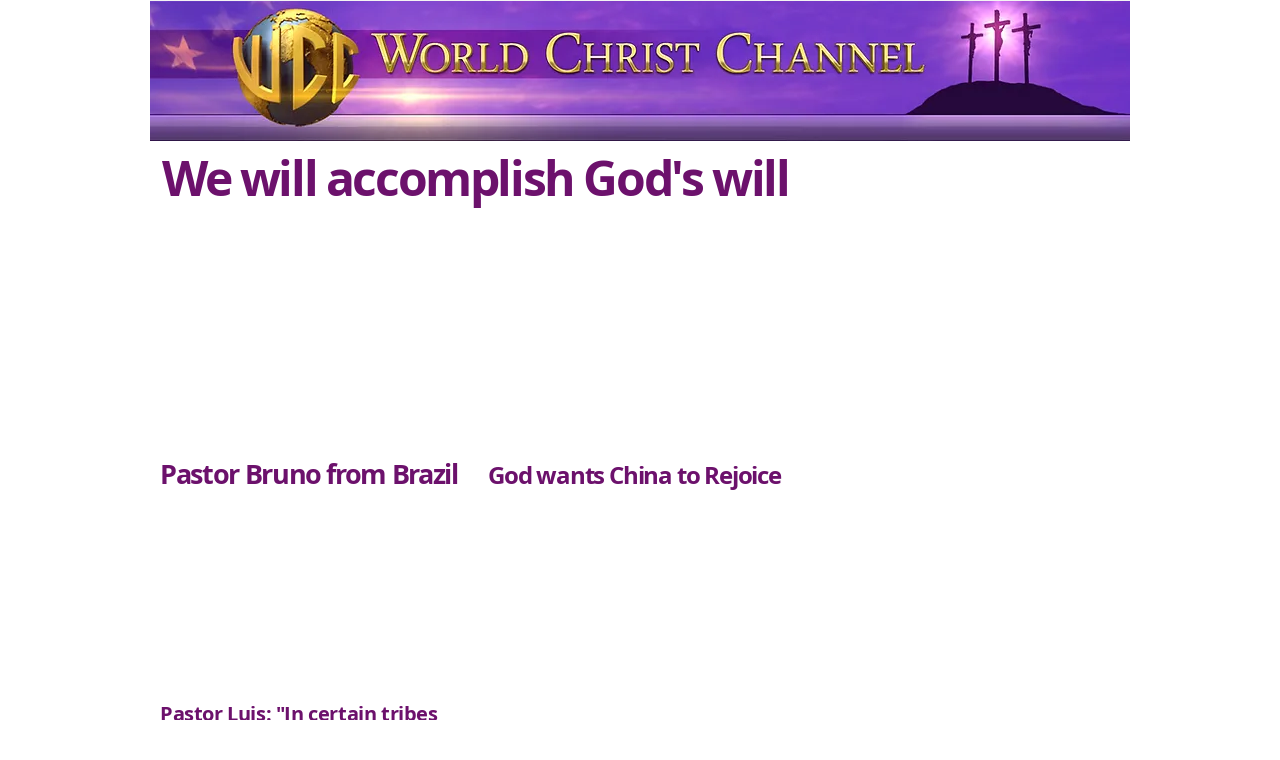

--- FILE ---
content_type: text/html; charset=UTF-8
request_url: https://www.worldchristchannel.com/form__map
body_size: 80313
content:
<!DOCTYPE html>
<html lang="en">
<head>
  
  <!-- SEO Tags -->
  <title>Contact | worldchristchannel</title>
  <link rel="canonical" href="https://www.worldchristchannel.com/form__map"/>
  <meta property="og:title" content="Contact | worldchristchannel"/>
  <meta property="og:url" content="https://www.worldchristchannel.com/form__map"/>
  <meta property="og:site_name" content="worldchristchannel"/>
  <meta property="og:type" content="website"/>
  <meta name="twitter:card" content="summary_large_image"/>
  <meta name="twitter:title" content="Contact | worldchristchannel"/>

  
  <meta charset='utf-8'>
  <meta name="viewport" content="width=device-width, initial-scale=1" id="wixDesktopViewport" />
  <meta http-equiv="X-UA-Compatible" content="IE=edge">
  <meta name="generator" content="Wix.com Website Builder"/>

  <link rel="icon" sizes="192x192" href="https://static.parastorage.com/client/pfavico.ico" type="image/x-icon"/>
  <link rel="shortcut icon" href="https://static.parastorage.com/client/pfavico.ico" type="image/x-icon"/>
  <link rel="apple-touch-icon" href="https://static.parastorage.com/client/pfavico.ico" type="image/x-icon"/>

  <!-- Safari Pinned Tab Icon -->
  <!-- <link rel="mask-icon" href="https://static.parastorage.com/client/pfavico.ico"> -->

  <!-- Original trials -->
  


  <!-- Segmenter Polyfill -->
  <script>
    if (!window.Intl || !window.Intl.Segmenter) {
      (function() {
        var script = document.createElement('script');
        script.src = 'https://static.parastorage.com/unpkg/@formatjs/intl-segmenter@11.7.10/polyfill.iife.js';
        document.head.appendChild(script);
      })();
    }
  </script>

  <!-- Legacy Polyfills -->
  <script nomodule="" src="https://static.parastorage.com/unpkg/core-js-bundle@3.2.1/minified.js"></script>
  <script nomodule="" src="https://static.parastorage.com/unpkg/focus-within-polyfill@5.0.9/dist/focus-within-polyfill.js"></script>

  <!-- Performance API Polyfills -->
  <script>
  (function () {
    var noop = function noop() {};
    if ("performance" in window === false) {
      window.performance = {};
    }
    window.performance.mark = performance.mark || noop;
    window.performance.measure = performance.measure || noop;
    if ("now" in window.performance === false) {
      var nowOffset = Date.now();
      if (performance.timing && performance.timing.navigationStart) {
        nowOffset = performance.timing.navigationStart;
      }
      window.performance.now = function now() {
        return Date.now() - nowOffset;
      };
    }
  })();
  </script>

  <!-- Globals Definitions -->
  <script>
    (function () {
      var now = Date.now()
      window.initialTimestamps = {
        initialTimestamp: now,
        initialRequestTimestamp: Math.round(performance.timeOrigin ? performance.timeOrigin : now - performance.now())
      }

      window.thunderboltTag = "libs-releases-GA-local"
      window.thunderboltVersion = "1.16803.0"
    })();
  </script>

  <!-- Essential Viewer Model -->
  <script type="application/json" id="wix-essential-viewer-model">{"fleetConfig":{"fleetName":"thunderbolt-seo-renderer","type":"GA","code":0},"mode":{"qa":false,"enableTestApi":false,"debug":false,"ssrIndicator":false,"ssrOnly":false,"siteAssetsFallback":"enable","versionIndicator":false},"componentsLibrariesTopology":[{"artifactId":"editor-elements","namespace":"wixui","url":"https:\/\/static.parastorage.com\/services\/editor-elements\/1.14868.0"},{"artifactId":"editor-elements","namespace":"dsgnsys","url":"https:\/\/static.parastorage.com\/services\/editor-elements\/1.14868.0"}],"siteFeaturesConfigs":{"sessionManager":{"isRunningInDifferentSiteContext":false}},"language":{"userLanguage":"en"},"siteAssets":{"clientTopology":{"mediaRootUrl":"https:\/\/static.wixstatic.com","scriptsUrl":"static.parastorage.com","staticMediaUrl":"https:\/\/static.wixstatic.com\/media","moduleRepoUrl":"https:\/\/static.parastorage.com\/unpkg","fileRepoUrl":"https:\/\/static.parastorage.com\/services","viewerAppsUrl":"https:\/\/viewer-apps.parastorage.com","viewerAssetsUrl":"https:\/\/viewer-assets.parastorage.com","siteAssetsUrl":"https:\/\/siteassets.parastorage.com","pageJsonServerUrls":["https:\/\/pages.parastorage.com","https:\/\/staticorigin.wixstatic.com","https:\/\/www.worldchristchannel.com","https:\/\/fallback.wix.com\/wix-html-editor-pages-webapp\/page"],"pathOfTBModulesInFileRepoForFallback":"wix-thunderbolt\/dist\/"}},"siteFeatures":["accessibility","appMonitoring","assetsLoader","businessLogger","clickHandlerRegistrar","commonConfig","componentsLoader","consentPolicy","cyclicTabbing","domSelectors","environment","mpaNavigation","navigationManager","navigationPhases","pages","renderer","reporter","router","scrollRestoration","seo","sessionManager","siteScrollBlocker","speculationRules","ssrCache","stores","structureApi","thunderboltInitializer","translations","warmupData","wixEmbedsApi","componentsReact"],"site":{"externalBaseUrl":"https:\/\/www.worldchristchannel.com","isSEO":true},"media":{"staticMediaUrl":"https:\/\/static.wixstatic.com\/media","mediaRootUrl":"https:\/\/static.wixstatic.com\/","staticVideoUrl":"https:\/\/video.wixstatic.com\/"},"requestUrl":"https:\/\/www.worldchristchannel.com\/form__map","rollout":{"siteAssetsVersionsRollout":false,"isDACRollout":0,"isTBRollout":false},"commonConfig":{"brand":"wix","host":"VIEWER","bsi":"","consentPolicy":{},"consentPolicyHeader":{},"siteRevision":"225","renderingFlow":"NONE","language":"en","locale":"en-us"},"interactionSampleRatio":0.01,"dynamicModelUrl":"https:\/\/www.worldchristchannel.com\/_api\/v2\/dynamicmodel","accessTokensUrl":"https:\/\/www.worldchristchannel.com\/_api\/v1\/access-tokens","isExcludedFromSecurityExperiments":false,"experiments":{"specs.thunderbolt.hardenFetchAndXHR":true,"specs.thunderbolt.securityExperiments":true}}</script>
  <script>window.viewerModel = JSON.parse(document.getElementById('wix-essential-viewer-model').textContent)</script>

  <script>
    window.commonConfig = viewerModel.commonConfig
  </script>

  
  <!-- BEGIN handleAccessTokens bundle -->

  <script data-url="https://static.parastorage.com/services/wix-thunderbolt/dist/handleAccessTokens.inline.4f2f9a53.bundle.min.js">(()=>{"use strict";function e(e){let{context:o,property:r,value:n,enumerable:i=!0}=e,c=e.get,l=e.set;if(!r||void 0===n&&!c&&!l)return new Error("property and value are required");let a=o||globalThis,s=a?.[r],u={};if(void 0!==n)u.value=n;else{if(c){let e=t(c);e&&(u.get=e)}if(l){let e=t(l);e&&(u.set=e)}}let p={...u,enumerable:i||!1,configurable:!1};void 0!==n&&(p.writable=!1);try{Object.defineProperty(a,r,p)}catch(e){return e instanceof TypeError?s:e}return s}function t(e,t){return"function"==typeof e?e:!0===e?.async&&"function"==typeof e.func?t?async function(t){return e.func(t)}:async function(){return e.func()}:"function"==typeof e?.func?e.func:void 0}try{e({property:"strictDefine",value:e})}catch{}try{e({property:"defineStrictObject",value:r})}catch{}try{e({property:"defineStrictMethod",value:n})}catch{}var o=["toString","toLocaleString","valueOf","constructor","prototype"];function r(t){let{context:n,property:c,propertiesToExclude:l=[],skipPrototype:a=!1,hardenPrototypePropertiesToExclude:s=[]}=t;if(!c)return new Error("property is required");let u=(n||globalThis)[c],p={},f=i(n,c);u&&("object"==typeof u||"function"==typeof u)&&Reflect.ownKeys(u).forEach(t=>{if(!l.includes(t)&&!o.includes(t)){let o=i(u,t);if(o&&(o.writable||o.configurable)){let{value:r,get:n,set:i,enumerable:c=!1}=o,l={};void 0!==r?l.value=r:n?l.get=n:i&&(l.set=i);try{let o=e({context:u,property:t,...l,enumerable:c});p[t]=o}catch(e){if(!(e instanceof TypeError))throw e;try{p[t]=o.value||o.get||o.set}catch{}}}}});let d={originalObject:u,originalProperties:p};if(!a&&void 0!==u?.prototype){let e=r({context:u,property:"prototype",propertiesToExclude:s,skipPrototype:!0});e instanceof Error||(d.originalPrototype=e?.originalObject,d.originalPrototypeProperties=e?.originalProperties)}return e({context:n,property:c,value:u,enumerable:f?.enumerable}),d}function n(t,o){let r=(o||globalThis)[t],n=i(o||globalThis,t);return r&&n&&(n.writable||n.configurable)?(Object.freeze(r),e({context:globalThis,property:t,value:r})):r}function i(e,t){if(e&&t)try{return Reflect.getOwnPropertyDescriptor(e,t)}catch{return}}function c(e){if("string"!=typeof e)return e;try{return decodeURIComponent(e).toLowerCase().trim()}catch{return e.toLowerCase().trim()}}function l(e,t){let o="";if("string"==typeof e)o=e.split("=")[0]?.trim()||"";else{if(!e||"string"!=typeof e.name)return!1;o=e.name}return t.has(c(o)||"")}function a(e,t){let o;return o="string"==typeof e?e.split(";").map(e=>e.trim()).filter(e=>e.length>0):e||[],o.filter(e=>!l(e,t))}var s=null;function u(){return null===s&&(s=typeof Document>"u"?void 0:Object.getOwnPropertyDescriptor(Document.prototype,"cookie")),s}function p(t,o){if(!globalThis?.cookieStore)return;let r=globalThis.cookieStore.get.bind(globalThis.cookieStore),n=globalThis.cookieStore.getAll.bind(globalThis.cookieStore),i=globalThis.cookieStore.set.bind(globalThis.cookieStore),c=globalThis.cookieStore.delete.bind(globalThis.cookieStore);return e({context:globalThis.CookieStore.prototype,property:"get",value:async function(e){return l(("string"==typeof e?e:e.name)||"",t)?null:r.call(this,e)},enumerable:!0}),e({context:globalThis.CookieStore.prototype,property:"getAll",value:async function(){return a(await n.apply(this,Array.from(arguments)),t)},enumerable:!0}),e({context:globalThis.CookieStore.prototype,property:"set",value:async function(){let e=Array.from(arguments);if(!l(1===e.length?e[0].name:e[0],t))return i.apply(this,e);o&&console.warn(o)},enumerable:!0}),e({context:globalThis.CookieStore.prototype,property:"delete",value:async function(){let e=Array.from(arguments);if(!l(1===e.length?e[0].name:e[0],t))return c.apply(this,e)},enumerable:!0}),e({context:globalThis.cookieStore,property:"prototype",value:globalThis.CookieStore.prototype,enumerable:!1}),e({context:globalThis,property:"cookieStore",value:globalThis.cookieStore,enumerable:!0}),{get:r,getAll:n,set:i,delete:c}}var f=["TextEncoder","TextDecoder","XMLHttpRequestEventTarget","EventTarget","URL","JSON","Reflect","Object","Array","Map","Set","WeakMap","WeakSet","Promise","Symbol","Error"],d=["addEventListener","removeEventListener","dispatchEvent","encodeURI","encodeURIComponent","decodeURI","decodeURIComponent"];const y=(e,t)=>{try{const o=t?t.get.call(document):document.cookie;return o.split(";").map(e=>e.trim()).filter(t=>t?.startsWith(e))[0]?.split("=")[1]}catch(e){return""}},g=(e="",t="",o="/")=>`${e}=; ${t?`domain=${t};`:""} max-age=0; path=${o}; expires=Thu, 01 Jan 1970 00:00:01 GMT`;function m(){(function(){if("undefined"!=typeof window){const e=performance.getEntriesByType("navigation")[0];return"back_forward"===(e?.type||"")}return!1})()&&function(){const{counter:e}=function(){const e=b("getItem");if(e){const[t,o]=e.split("-"),r=o?parseInt(o,10):0;if(r>=3){const e=t?Number(t):0;if(Date.now()-e>6e4)return{counter:0}}return{counter:r}}return{counter:0}}();e<3?(!function(e=1){b("setItem",`${Date.now()}-${e}`)}(e+1),window.location.reload()):console.error("ATS: Max reload attempts reached")}()}function b(e,t){try{return sessionStorage[e]("reload",t||"")}catch(e){console.error("ATS: Error calling sessionStorage:",e)}}const h="client-session-bind",v="sec-fetch-unsupported",{experiments:w}=window.viewerModel,T=[h,"client-binding",v,"svSession","smSession","server-session-bind","wixSession2","wixSession3"].map(e=>e.toLowerCase()),{cookie:S}=function(t,o){let r=new Set(t);return e({context:document,property:"cookie",set:{func:e=>function(e,t,o,r){let n=u(),i=c(t.split(";")[0]||"")||"";[...o].every(e=>!i.startsWith(e.toLowerCase()))&&n?.set?n.set.call(e,t):r&&console.warn(r)}(document,e,r,o)},get:{func:()=>function(e,t){let o=u();if(!o?.get)throw new Error("Cookie descriptor or getter not available");return a(o.get.call(e),t).join("; ")}(document,r)},enumerable:!0}),{cookieStore:p(r,o),cookie:u()}}(T),k="tbReady",x="security_overrideGlobals",{experiments:E,siteFeaturesConfigs:C,accessTokensUrl:P}=window.viewerModel,R=P,M={},O=(()=>{const e=y(h,S);if(w["specs.thunderbolt.browserCacheReload"]){y(v,S)||e?b("removeItem"):m()}return(()=>{const e=g(h),t=g(h,location.hostname);S.set.call(document,e),S.set.call(document,t)})(),e})();O&&(M["client-binding"]=O);const D=fetch;addEventListener(k,function e(t){const{logger:o}=t.detail;try{window.tb.init({fetch:D,fetchHeaders:M})}catch(e){const t=new Error("TB003");o.meter(`${x}_${t.message}`,{paramsOverrides:{errorType:x,eventString:t.message}}),window?.viewerModel?.mode.debug&&console.error(e)}finally{removeEventListener(k,e)}}),E["specs.thunderbolt.hardenFetchAndXHR"]||(window.fetchDynamicModel=()=>C.sessionManager.isRunningInDifferentSiteContext?Promise.resolve({}):fetch(R,{credentials:"same-origin",headers:M}).then(function(e){if(!e.ok)throw new Error(`[${e.status}]${e.statusText}`);return e.json()}),window.dynamicModelPromise=window.fetchDynamicModel())})();
//# sourceMappingURL=https://static.parastorage.com/services/wix-thunderbolt/dist/handleAccessTokens.inline.4f2f9a53.bundle.min.js.map</script>

<!-- END handleAccessTokens bundle -->

<!-- BEGIN overrideGlobals bundle -->

<script data-url="https://static.parastorage.com/services/wix-thunderbolt/dist/overrideGlobals.inline.ec13bfcf.bundle.min.js">(()=>{"use strict";function e(e){let{context:r,property:o,value:n,enumerable:i=!0}=e,c=e.get,a=e.set;if(!o||void 0===n&&!c&&!a)return new Error("property and value are required");let l=r||globalThis,u=l?.[o],s={};if(void 0!==n)s.value=n;else{if(c){let e=t(c);e&&(s.get=e)}if(a){let e=t(a);e&&(s.set=e)}}let p={...s,enumerable:i||!1,configurable:!1};void 0!==n&&(p.writable=!1);try{Object.defineProperty(l,o,p)}catch(e){return e instanceof TypeError?u:e}return u}function t(e,t){return"function"==typeof e?e:!0===e?.async&&"function"==typeof e.func?t?async function(t){return e.func(t)}:async function(){return e.func()}:"function"==typeof e?.func?e.func:void 0}try{e({property:"strictDefine",value:e})}catch{}try{e({property:"defineStrictObject",value:o})}catch{}try{e({property:"defineStrictMethod",value:n})}catch{}var r=["toString","toLocaleString","valueOf","constructor","prototype"];function o(t){let{context:n,property:c,propertiesToExclude:a=[],skipPrototype:l=!1,hardenPrototypePropertiesToExclude:u=[]}=t;if(!c)return new Error("property is required");let s=(n||globalThis)[c],p={},f=i(n,c);s&&("object"==typeof s||"function"==typeof s)&&Reflect.ownKeys(s).forEach(t=>{if(!a.includes(t)&&!r.includes(t)){let r=i(s,t);if(r&&(r.writable||r.configurable)){let{value:o,get:n,set:i,enumerable:c=!1}=r,a={};void 0!==o?a.value=o:n?a.get=n:i&&(a.set=i);try{let r=e({context:s,property:t,...a,enumerable:c});p[t]=r}catch(e){if(!(e instanceof TypeError))throw e;try{p[t]=r.value||r.get||r.set}catch{}}}}});let d={originalObject:s,originalProperties:p};if(!l&&void 0!==s?.prototype){let e=o({context:s,property:"prototype",propertiesToExclude:u,skipPrototype:!0});e instanceof Error||(d.originalPrototype=e?.originalObject,d.originalPrototypeProperties=e?.originalProperties)}return e({context:n,property:c,value:s,enumerable:f?.enumerable}),d}function n(t,r){let o=(r||globalThis)[t],n=i(r||globalThis,t);return o&&n&&(n.writable||n.configurable)?(Object.freeze(o),e({context:globalThis,property:t,value:o})):o}function i(e,t){if(e&&t)try{return Reflect.getOwnPropertyDescriptor(e,t)}catch{return}}function c(e){if("string"!=typeof e)return e;try{return decodeURIComponent(e).toLowerCase().trim()}catch{return e.toLowerCase().trim()}}function a(e,t){return e instanceof Headers?e.forEach((r,o)=>{l(o,t)||e.delete(o)}):Object.keys(e).forEach(r=>{l(r,t)||delete e[r]}),e}function l(e,t){return!t.has(c(e)||"")}function u(e,t){let r=!0,o=function(e){let t,r;if(globalThis.Request&&e instanceof Request)t=e.url;else{if("function"!=typeof e?.toString)throw new Error("Unsupported type for url");t=e.toString()}try{return new URL(t).pathname}catch{return r=t.replace(/#.+/gi,"").split("?").shift(),r.startsWith("/")?r:`/${r}`}}(e),n=c(o);return n&&t.some(e=>n.includes(e))&&(r=!1),r}function s(t,r,o){let n=fetch,i=XMLHttpRequest,c=new Set(r);function s(){let e=new i,r=e.open,n=e.setRequestHeader;return e.open=function(){let n=Array.from(arguments),i=n[1];if(n.length<2||u(i,t))return r.apply(e,n);throw new Error(o||`Request not allowed for path ${i}`)},e.setRequestHeader=function(t,r){l(decodeURIComponent(t),c)&&n.call(e,t,r)},e}return e({property:"fetch",value:function(){let e=function(e,t){return globalThis.Request&&e[0]instanceof Request&&e[0]?.headers?a(e[0].headers,t):e[1]?.headers&&a(e[1].headers,t),e}(arguments,c);return u(arguments[0],t)?n.apply(globalThis,Array.from(e)):new Promise((e,t)=>{t(new Error(o||`Request not allowed for path ${arguments[0]}`))})},enumerable:!0}),e({property:"XMLHttpRequest",value:s,enumerable:!0}),Object.keys(i).forEach(e=>{s[e]=i[e]}),{fetch:n,XMLHttpRequest:i}}var p=["TextEncoder","TextDecoder","XMLHttpRequestEventTarget","EventTarget","URL","JSON","Reflect","Object","Array","Map","Set","WeakMap","WeakSet","Promise","Symbol","Error"],f=["addEventListener","removeEventListener","dispatchEvent","encodeURI","encodeURIComponent","decodeURI","decodeURIComponent"];const d=function(){let t=globalThis.open,r=document.open;function o(e,r,o){let n="string"!=typeof e,i=t.call(window,e,r,o);return n||e&&function(e){return e.startsWith("//")&&/(?:[a-z0-9](?:[a-z0-9-]{0,61}[a-z0-9])?\.)+[a-z0-9][a-z0-9-]{0,61}[a-z0-9]/g.test(`${location.protocol}:${e}`)&&(e=`${location.protocol}${e}`),!e.startsWith("http")||new URL(e).hostname===location.hostname}(e)?{}:i}return e({property:"open",value:o,context:globalThis,enumerable:!0}),e({property:"open",value:function(e,t,n){return e?o(e,t,n):r.call(document,e||"",t||"",n||"")},context:document,enumerable:!0}),{open:t,documentOpen:r}},y=function(){let t=document.createElement,r=Element.prototype.setAttribute,o=Element.prototype.setAttributeNS;return e({property:"createElement",context:document,value:function(n,i){let a=t.call(document,n,i);if("iframe"===c(n)){e({property:"srcdoc",context:a,get:()=>"",set:()=>{console.warn("`srcdoc` is not allowed in iframe elements.")}});let t=function(e,t){"srcdoc"!==e.toLowerCase()?r.call(a,e,t):console.warn("`srcdoc` attribute is not allowed to be set.")},n=function(e,t,r){"srcdoc"!==t.toLowerCase()?o.call(a,e,t,r):console.warn("`srcdoc` attribute is not allowed to be set.")};a.setAttribute=t,a.setAttributeNS=n}return a},enumerable:!0}),{createElement:t,setAttribute:r,setAttributeNS:o}},m=["client-binding"],b=["/_api/v1/access-tokens","/_api/v2/dynamicmodel","/_api/one-app-session-web/v3/businesses"],h=function(){let t=setTimeout,r=setInterval;return o("setTimeout",0,globalThis),o("setInterval",0,globalThis),{setTimeout:t,setInterval:r};function o(t,r,o){let n=o||globalThis,i=n[t];if(!i||"function"!=typeof i)throw new Error(`Function ${t} not found or is not a function`);e({property:t,value:function(){let e=Array.from(arguments);if("string"!=typeof e[r])return i.apply(n,e);console.warn(`Calling ${t} with a String Argument at index ${r} is not allowed`)},context:o,enumerable:!0})}},v=function(){if(navigator&&"serviceWorker"in navigator){let t=navigator.serviceWorker.register;return e({context:navigator.serviceWorker,property:"register",value:function(){console.log("Service worker registration is not allowed")},enumerable:!0}),{register:t}}return{}};performance.mark("overrideGlobals started");const{isExcludedFromSecurityExperiments:g,experiments:w}=window.viewerModel,E=!g&&w["specs.thunderbolt.securityExperiments"];try{d(),E&&y(),w["specs.thunderbolt.hardenFetchAndXHR"]&&E&&s(b,m),v(),(e=>{let t=[],r=[];r=r.concat(["TextEncoder","TextDecoder"]),e&&(r=r.concat(["XMLHttpRequestEventTarget","EventTarget"])),r=r.concat(["URL","JSON"]),e&&(t=t.concat(["addEventListener","removeEventListener"])),t=t.concat(["encodeURI","encodeURIComponent","decodeURI","decodeURIComponent"]),r=r.concat(["String","Number"]),e&&r.push("Object"),r=r.concat(["Reflect"]),t.forEach(e=>{n(e),["addEventListener","removeEventListener"].includes(e)&&n(e,document)}),r.forEach(e=>{o({property:e})})})(E),E&&h()}catch(e){window?.viewerModel?.mode.debug&&console.error(e);const t=new Error("TB006");window.fedops?.reportError(t,"security_overrideGlobals"),window.Sentry?window.Sentry.captureException(t):globalThis.defineStrictProperty("sentryBuffer",[t],window,!1)}performance.mark("overrideGlobals ended")})();
//# sourceMappingURL=https://static.parastorage.com/services/wix-thunderbolt/dist/overrideGlobals.inline.ec13bfcf.bundle.min.js.map</script>

<!-- END overrideGlobals bundle -->


  
  <script>
    window.commonConfig = viewerModel.commonConfig

	
  </script>

  <!-- Initial CSS -->
  <style data-url="https://static.parastorage.com/services/wix-thunderbolt/dist/main.347af09f.min.css">@keyframes slide-horizontal-new{0%{transform:translateX(100%)}}@keyframes slide-horizontal-old{80%{opacity:1}to{opacity:0;transform:translateX(-100%)}}@keyframes slide-vertical-new{0%{transform:translateY(-100%)}}@keyframes slide-vertical-old{80%{opacity:1}to{opacity:0;transform:translateY(100%)}}@keyframes out-in-new{0%{opacity:0}}@keyframes out-in-old{to{opacity:0}}:root:active-view-transition{view-transition-name:none}::view-transition{pointer-events:none}:root:active-view-transition::view-transition-new(page-group),:root:active-view-transition::view-transition-old(page-group){animation-duration:.6s;cursor:wait;pointer-events:all}:root:active-view-transition-type(SlideHorizontal)::view-transition-old(page-group){animation:slide-horizontal-old .6s cubic-bezier(.83,0,.17,1) forwards;mix-blend-mode:normal}:root:active-view-transition-type(SlideHorizontal)::view-transition-new(page-group){animation:slide-horizontal-new .6s cubic-bezier(.83,0,.17,1) backwards;mix-blend-mode:normal}:root:active-view-transition-type(SlideVertical)::view-transition-old(page-group){animation:slide-vertical-old .6s cubic-bezier(.83,0,.17,1) forwards;mix-blend-mode:normal}:root:active-view-transition-type(SlideVertical)::view-transition-new(page-group){animation:slide-vertical-new .6s cubic-bezier(.83,0,.17,1) backwards;mix-blend-mode:normal}:root:active-view-transition-type(OutIn)::view-transition-old(page-group){animation:out-in-old .35s cubic-bezier(.22,1,.36,1) forwards}:root:active-view-transition-type(OutIn)::view-transition-new(page-group){animation:out-in-new .35s cubic-bezier(.64,0,.78,0) .35s backwards}@media(prefers-reduced-motion:reduce){::view-transition-group(*),::view-transition-new(*),::view-transition-old(*){animation:none!important}}body,html{background:transparent;border:0;margin:0;outline:0;padding:0;vertical-align:baseline}body{--scrollbar-width:0px;font-family:Arial,Helvetica,sans-serif;font-size:10px}body,html{height:100%}body{overflow-x:auto;overflow-y:scroll}body:not(.responsive) #site-root{min-width:var(--site-width);width:100%}body:not([data-js-loaded]) [data-hide-prejs]{visibility:hidden}interact-element{display:contents}#SITE_CONTAINER{position:relative}:root{--one-unit:1vw;--section-max-width:9999px;--spx-stopper-max:9999px;--spx-stopper-min:0px;--browser-zoom:1}@supports(-webkit-appearance:none) and (stroke-color:transparent){:root{--safari-sticky-fix:opacity;--experimental-safari-sticky-fix:translateZ(0)}}@supports(container-type:inline-size){:root{--one-unit:1cqw}}[id^=oldHoverBox-]{mix-blend-mode:plus-lighter;transition:opacity .5s ease,visibility .5s ease}[data-mesh-id$=inlineContent-gridContainer]:has(>[id^=oldHoverBox-]){isolation:isolate}</style>
<style data-url="https://static.parastorage.com/services/wix-thunderbolt/dist/main.renderer.25146d00.min.css">a,abbr,acronym,address,applet,b,big,blockquote,button,caption,center,cite,code,dd,del,dfn,div,dl,dt,em,fieldset,font,footer,form,h1,h2,h3,h4,h5,h6,header,i,iframe,img,ins,kbd,label,legend,li,nav,object,ol,p,pre,q,s,samp,section,small,span,strike,strong,sub,sup,table,tbody,td,tfoot,th,thead,title,tr,tt,u,ul,var{background:transparent;border:0;margin:0;outline:0;padding:0;vertical-align:baseline}input,select,textarea{box-sizing:border-box;font-family:Helvetica,Arial,sans-serif}ol,ul{list-style:none}blockquote,q{quotes:none}ins{text-decoration:none}del{text-decoration:line-through}table{border-collapse:collapse;border-spacing:0}a{cursor:pointer;text-decoration:none}.testStyles{overflow-y:hidden}.reset-button{-webkit-appearance:none;background:none;border:0;color:inherit;font:inherit;line-height:normal;outline:0;overflow:visible;padding:0;-webkit-user-select:none;-moz-user-select:none;-ms-user-select:none}:focus{outline:none}body.device-mobile-optimized:not(.disable-site-overflow){overflow-x:hidden;overflow-y:scroll}body.device-mobile-optimized:not(.responsive) #SITE_CONTAINER{margin-left:auto;margin-right:auto;overflow-x:visible;position:relative;width:320px}body.device-mobile-optimized:not(.responsive):not(.blockSiteScrolling) #SITE_CONTAINER{margin-top:0}body.device-mobile-optimized>*{max-width:100%!important}body.device-mobile-optimized #site-root{overflow-x:hidden;overflow-y:hidden}@supports(overflow:clip){body.device-mobile-optimized #site-root{overflow-x:clip;overflow-y:clip}}body.device-mobile-non-optimized #SITE_CONTAINER #site-root{overflow-x:clip;overflow-y:clip}body.device-mobile-non-optimized.fullScreenMode{background-color:#5f6360}body.device-mobile-non-optimized.fullScreenMode #MOBILE_ACTIONS_MENU,body.device-mobile-non-optimized.fullScreenMode #SITE_BACKGROUND,body.device-mobile-non-optimized.fullScreenMode #site-root,body.fullScreenMode #WIX_ADS{visibility:hidden}body.fullScreenMode{overflow-x:hidden!important;overflow-y:hidden!important}body.fullScreenMode.device-mobile-optimized #TINY_MENU{opacity:0;pointer-events:none}body.fullScreenMode-scrollable.device-mobile-optimized{overflow-x:hidden!important;overflow-y:auto!important}body.fullScreenMode-scrollable.device-mobile-optimized #masterPage,body.fullScreenMode-scrollable.device-mobile-optimized #site-root{overflow-x:hidden!important;overflow-y:hidden!important}body.fullScreenMode-scrollable.device-mobile-optimized #SITE_BACKGROUND,body.fullScreenMode-scrollable.device-mobile-optimized #masterPage{height:auto!important}body.fullScreenMode-scrollable.device-mobile-optimized #masterPage.mesh-layout{height:0!important}body.blockSiteScrolling,body.siteScrollingBlocked{position:fixed;width:100%}body.siteScrollingBlockedIOSFix{overflow:hidden!important}body.blockSiteScrolling #SITE_CONTAINER{margin-top:calc(var(--blocked-site-scroll-margin-top)*-1)}#site-root{margin:0 auto;min-height:100%;position:relative;top:var(--wix-ads-height)}#site-root img:not([src]){visibility:hidden}#site-root svg img:not([src]){visibility:visible}.auto-generated-link{color:inherit}#SCROLL_TO_BOTTOM,#SCROLL_TO_TOP{height:0}.has-click-trigger{cursor:pointer}.fullScreenOverlay{bottom:0;display:flex;justify-content:center;left:0;overflow-y:hidden;position:fixed;right:0;top:-60px;z-index:1005}.fullScreenOverlay>.fullScreenOverlayContent{bottom:0;left:0;margin:0 auto;overflow:hidden;position:absolute;right:0;top:60px;transform:translateZ(0)}[data-mesh-id$=centeredContent],[data-mesh-id$=form],[data-mesh-id$=inlineContent]{pointer-events:none;position:relative}[data-mesh-id$=-gridWrapper],[data-mesh-id$=-rotated-wrapper]{pointer-events:none}[data-mesh-id$=-gridContainer]>*,[data-mesh-id$=-rotated-wrapper]>*,[data-mesh-id$=inlineContent]>:not([data-mesh-id$=-gridContainer]){pointer-events:auto}.device-mobile-optimized #masterPage.mesh-layout #SOSP_CONTAINER_CUSTOM_ID{grid-area:2/1/3/2;-ms-grid-row:2;position:relative}#masterPage.mesh-layout{-ms-grid-rows:max-content max-content min-content max-content;-ms-grid-columns:100%;align-items:start;display:-ms-grid;display:grid;grid-template-columns:100%;grid-template-rows:max-content max-content min-content max-content;justify-content:stretch}#masterPage.mesh-layout #PAGES_CONTAINER,#masterPage.mesh-layout #SITE_FOOTER-placeholder,#masterPage.mesh-layout #SITE_FOOTER_WRAPPER,#masterPage.mesh-layout #SITE_HEADER-placeholder,#masterPage.mesh-layout #SITE_HEADER_WRAPPER,#masterPage.mesh-layout #SOSP_CONTAINER_CUSTOM_ID[data-state~=mobileView],#masterPage.mesh-layout #soapAfterPagesContainer,#masterPage.mesh-layout #soapBeforePagesContainer{-ms-grid-row-align:start;-ms-grid-column-align:start;-ms-grid-column:1}#masterPage.mesh-layout #SITE_HEADER-placeholder,#masterPage.mesh-layout #SITE_HEADER_WRAPPER{grid-area:1/1/2/2;-ms-grid-row:1}#masterPage.mesh-layout #PAGES_CONTAINER,#masterPage.mesh-layout #soapAfterPagesContainer,#masterPage.mesh-layout #soapBeforePagesContainer{grid-area:3/1/4/2;-ms-grid-row:3}#masterPage.mesh-layout #soapAfterPagesContainer,#masterPage.mesh-layout #soapBeforePagesContainer{width:100%}#masterPage.mesh-layout #PAGES_CONTAINER{align-self:stretch}#masterPage.mesh-layout main#PAGES_CONTAINER{display:block}#masterPage.mesh-layout #SITE_FOOTER-placeholder,#masterPage.mesh-layout #SITE_FOOTER_WRAPPER{grid-area:4/1/5/2;-ms-grid-row:4}#masterPage.mesh-layout #SITE_PAGES,#masterPage.mesh-layout [data-mesh-id=PAGES_CONTAINERcenteredContent],#masterPage.mesh-layout [data-mesh-id=PAGES_CONTAINERinlineContent]{height:100%}#masterPage.mesh-layout.desktop>*{width:100%}#masterPage.mesh-layout #PAGES_CONTAINER,#masterPage.mesh-layout #SITE_FOOTER,#masterPage.mesh-layout #SITE_FOOTER_WRAPPER,#masterPage.mesh-layout #SITE_HEADER,#masterPage.mesh-layout #SITE_HEADER_WRAPPER,#masterPage.mesh-layout #SITE_PAGES,#masterPage.mesh-layout #masterPageinlineContent{position:relative}#masterPage.mesh-layout #SITE_HEADER{grid-area:1/1/2/2}#masterPage.mesh-layout #SITE_FOOTER{grid-area:4/1/5/2}#masterPage.mesh-layout.overflow-x-clip #SITE_FOOTER,#masterPage.mesh-layout.overflow-x-clip #SITE_HEADER{overflow-x:clip}[data-z-counter]{z-index:0}[data-z-counter="0"]{z-index:auto}.wixSiteProperties{-webkit-font-smoothing:antialiased;-moz-osx-font-smoothing:grayscale}:root{--wst-button-color-fill-primary:rgb(var(--color_48));--wst-button-color-border-primary:rgb(var(--color_49));--wst-button-color-text-primary:rgb(var(--color_50));--wst-button-color-fill-primary-hover:rgb(var(--color_51));--wst-button-color-border-primary-hover:rgb(var(--color_52));--wst-button-color-text-primary-hover:rgb(var(--color_53));--wst-button-color-fill-primary-disabled:rgb(var(--color_54));--wst-button-color-border-primary-disabled:rgb(var(--color_55));--wst-button-color-text-primary-disabled:rgb(var(--color_56));--wst-button-color-fill-secondary:rgb(var(--color_57));--wst-button-color-border-secondary:rgb(var(--color_58));--wst-button-color-text-secondary:rgb(var(--color_59));--wst-button-color-fill-secondary-hover:rgb(var(--color_60));--wst-button-color-border-secondary-hover:rgb(var(--color_61));--wst-button-color-text-secondary-hover:rgb(var(--color_62));--wst-button-color-fill-secondary-disabled:rgb(var(--color_63));--wst-button-color-border-secondary-disabled:rgb(var(--color_64));--wst-button-color-text-secondary-disabled:rgb(var(--color_65));--wst-color-fill-base-1:rgb(var(--color_36));--wst-color-fill-base-2:rgb(var(--color_37));--wst-color-fill-base-shade-1:rgb(var(--color_38));--wst-color-fill-base-shade-2:rgb(var(--color_39));--wst-color-fill-base-shade-3:rgb(var(--color_40));--wst-color-fill-accent-1:rgb(var(--color_41));--wst-color-fill-accent-2:rgb(var(--color_42));--wst-color-fill-accent-3:rgb(var(--color_43));--wst-color-fill-accent-4:rgb(var(--color_44));--wst-color-fill-background-primary:rgb(var(--color_11));--wst-color-fill-background-secondary:rgb(var(--color_12));--wst-color-text-primary:rgb(var(--color_15));--wst-color-text-secondary:rgb(var(--color_14));--wst-color-action:rgb(var(--color_18));--wst-color-disabled:rgb(var(--color_39));--wst-color-title:rgb(var(--color_45));--wst-color-subtitle:rgb(var(--color_46));--wst-color-line:rgb(var(--color_47));--wst-font-style-h2:var(--font_2);--wst-font-style-h3:var(--font_3);--wst-font-style-h4:var(--font_4);--wst-font-style-h5:var(--font_5);--wst-font-style-h6:var(--font_6);--wst-font-style-body-large:var(--font_7);--wst-font-style-body-medium:var(--font_8);--wst-font-style-body-small:var(--font_9);--wst-font-style-body-x-small:var(--font_10);--wst-color-custom-1:rgb(var(--color_13));--wst-color-custom-2:rgb(var(--color_16));--wst-color-custom-3:rgb(var(--color_17));--wst-color-custom-4:rgb(var(--color_19));--wst-color-custom-5:rgb(var(--color_20));--wst-color-custom-6:rgb(var(--color_21));--wst-color-custom-7:rgb(var(--color_22));--wst-color-custom-8:rgb(var(--color_23));--wst-color-custom-9:rgb(var(--color_24));--wst-color-custom-10:rgb(var(--color_25));--wst-color-custom-11:rgb(var(--color_26));--wst-color-custom-12:rgb(var(--color_27));--wst-color-custom-13:rgb(var(--color_28));--wst-color-custom-14:rgb(var(--color_29));--wst-color-custom-15:rgb(var(--color_30));--wst-color-custom-16:rgb(var(--color_31));--wst-color-custom-17:rgb(var(--color_32));--wst-color-custom-18:rgb(var(--color_33));--wst-color-custom-19:rgb(var(--color_34));--wst-color-custom-20:rgb(var(--color_35))}.wix-presets-wrapper{display:contents}</style>

  <meta name="format-detection" content="telephone=no">
  <meta name="skype_toolbar" content="skype_toolbar_parser_compatible">
  
  

  

  

  <!-- head performance data start -->
  
  <!-- head performance data end -->
  

    


    
<style data-href="https://static.parastorage.com/services/editor-elements-library/dist/thunderbolt/rb_wixui.thunderbolt_bootstrap.a1b00b19.min.css">.cwL6XW{cursor:pointer}.sNF2R0{opacity:0}.hLoBV3{transition:opacity var(--transition-duration) cubic-bezier(.37,0,.63,1)}.Rdf41z,.hLoBV3{opacity:1}.ftlZWo{transition:opacity var(--transition-duration) cubic-bezier(.37,0,.63,1)}.ATGlOr,.ftlZWo{opacity:0}.KQSXD0{transition:opacity var(--transition-duration) cubic-bezier(.64,0,.78,0)}.KQSXD0,.pagQKE{opacity:1}._6zG5H{opacity:0;transition:opacity var(--transition-duration) cubic-bezier(.22,1,.36,1)}.BB49uC{transform:translateX(100%)}.j9xE1V{transition:transform var(--transition-duration) cubic-bezier(.87,0,.13,1)}.ICs7Rs,.j9xE1V{transform:translateX(0)}.DxijZJ{transition:transform var(--transition-duration) cubic-bezier(.87,0,.13,1)}.B5kjYq,.DxijZJ{transform:translateX(-100%)}.cJijIV{transition:transform var(--transition-duration) cubic-bezier(.87,0,.13,1)}.cJijIV,.hOxaWM{transform:translateX(0)}.T9p3fN{transform:translateX(100%);transition:transform var(--transition-duration) cubic-bezier(.87,0,.13,1)}.qDxYJm{transform:translateY(100%)}.aA9V0P{transition:transform var(--transition-duration) cubic-bezier(.87,0,.13,1)}.YPXPAS,.aA9V0P{transform:translateY(0)}.Xf2zsA{transition:transform var(--transition-duration) cubic-bezier(.87,0,.13,1)}.Xf2zsA,.y7Kt7s{transform:translateY(-100%)}.EeUgMu{transition:transform var(--transition-duration) cubic-bezier(.87,0,.13,1)}.EeUgMu,.fdHrtm{transform:translateY(0)}.WIFaG4{transform:translateY(100%);transition:transform var(--transition-duration) cubic-bezier(.87,0,.13,1)}body:not(.responsive) .JsJXaX{overflow-x:clip}:root:active-view-transition .JsJXaX{view-transition-name:page-group}.AnQkDU{display:grid;grid-template-columns:1fr;grid-template-rows:1fr;height:100%}.AnQkDU>div{align-self:stretch!important;grid-area:1/1/2/2;justify-self:stretch!important}.StylableButton2545352419__root{-archetype:box;border:none;box-sizing:border-box;cursor:pointer;display:block;height:100%;min-height:10px;min-width:10px;padding:0;touch-action:manipulation;width:100%}.StylableButton2545352419__root[disabled]{pointer-events:none}.StylableButton2545352419__root:not(:hover):not([disabled]).StylableButton2545352419--hasBackgroundColor{background-color:var(--corvid-background-color)!important}.StylableButton2545352419__root:hover:not([disabled]).StylableButton2545352419--hasHoverBackgroundColor{background-color:var(--corvid-hover-background-color)!important}.StylableButton2545352419__root:not(:hover)[disabled].StylableButton2545352419--hasDisabledBackgroundColor{background-color:var(--corvid-disabled-background-color)!important}.StylableButton2545352419__root:not(:hover):not([disabled]).StylableButton2545352419--hasBorderColor{border-color:var(--corvid-border-color)!important}.StylableButton2545352419__root:hover:not([disabled]).StylableButton2545352419--hasHoverBorderColor{border-color:var(--corvid-hover-border-color)!important}.StylableButton2545352419__root:not(:hover)[disabled].StylableButton2545352419--hasDisabledBorderColor{border-color:var(--corvid-disabled-border-color)!important}.StylableButton2545352419__root.StylableButton2545352419--hasBorderRadius{border-radius:var(--corvid-border-radius)!important}.StylableButton2545352419__root.StylableButton2545352419--hasBorderWidth{border-width:var(--corvid-border-width)!important}.StylableButton2545352419__root:not(:hover):not([disabled]).StylableButton2545352419--hasColor,.StylableButton2545352419__root:not(:hover):not([disabled]).StylableButton2545352419--hasColor .StylableButton2545352419__label{color:var(--corvid-color)!important}.StylableButton2545352419__root:hover:not([disabled]).StylableButton2545352419--hasHoverColor,.StylableButton2545352419__root:hover:not([disabled]).StylableButton2545352419--hasHoverColor .StylableButton2545352419__label{color:var(--corvid-hover-color)!important}.StylableButton2545352419__root:not(:hover)[disabled].StylableButton2545352419--hasDisabledColor,.StylableButton2545352419__root:not(:hover)[disabled].StylableButton2545352419--hasDisabledColor .StylableButton2545352419__label{color:var(--corvid-disabled-color)!important}.StylableButton2545352419__link{-archetype:box;box-sizing:border-box;color:#000;text-decoration:none}.StylableButton2545352419__container{align-items:center;display:flex;flex-basis:auto;flex-direction:row;flex-grow:1;height:100%;justify-content:center;overflow:hidden;transition:all .2s ease,visibility 0s;width:100%}.StylableButton2545352419__label{-archetype:text;-controller-part-type:LayoutChildDisplayDropdown,LayoutFlexChildSpacing(first);max-width:100%;min-width:1.8em;overflow:hidden;text-align:center;text-overflow:ellipsis;transition:inherit;white-space:nowrap}.StylableButton2545352419__root.StylableButton2545352419--isMaxContent .StylableButton2545352419__label{text-overflow:unset}.StylableButton2545352419__root.StylableButton2545352419--isWrapText .StylableButton2545352419__label{min-width:10px;overflow-wrap:break-word;white-space:break-spaces;word-break:break-word}.StylableButton2545352419__icon{-archetype:icon;-controller-part-type:LayoutChildDisplayDropdown,LayoutFlexChildSpacing(last);flex-shrink:0;height:50px;min-width:1px;transition:inherit}.StylableButton2545352419__icon.StylableButton2545352419--override{display:block!important}.StylableButton2545352419__icon svg,.StylableButton2545352419__icon>span{display:flex;height:inherit;width:inherit}.StylableButton2545352419__root:not(:hover):not([disalbed]).StylableButton2545352419--hasIconColor .StylableButton2545352419__icon svg{fill:var(--corvid-icon-color)!important;stroke:var(--corvid-icon-color)!important}.StylableButton2545352419__root:hover:not([disabled]).StylableButton2545352419--hasHoverIconColor .StylableButton2545352419__icon svg{fill:var(--corvid-hover-icon-color)!important;stroke:var(--corvid-hover-icon-color)!important}.StylableButton2545352419__root:not(:hover)[disabled].StylableButton2545352419--hasDisabledIconColor .StylableButton2545352419__icon svg{fill:var(--corvid-disabled-icon-color)!important;stroke:var(--corvid-disabled-icon-color)!important}.aeyn4z{bottom:0;left:0;position:absolute;right:0;top:0}.qQrFOK{cursor:pointer}.VDJedC{-webkit-tap-highlight-color:rgba(0,0,0,0);fill:var(--corvid-fill-color,var(--fill));fill-opacity:var(--fill-opacity);stroke:var(--corvid-stroke-color,var(--stroke));stroke-opacity:var(--stroke-opacity);stroke-width:var(--stroke-width);filter:var(--drop-shadow,none);opacity:var(--opacity);transform:var(--flip)}.VDJedC,.VDJedC svg{bottom:0;left:0;position:absolute;right:0;top:0}.VDJedC svg{height:var(--svg-calculated-height,100%);margin:auto;padding:var(--svg-calculated-padding,0);width:var(--svg-calculated-width,100%)}.VDJedC svg:not([data-type=ugc]){overflow:visible}.l4CAhn *{vector-effect:non-scaling-stroke}.Z_l5lU{-webkit-text-size-adjust:100%;-moz-text-size-adjust:100%;text-size-adjust:100%}ol.font_100,ul.font_100{color:#080808;font-family:"Arial, Helvetica, sans-serif",serif;font-size:10px;font-style:normal;font-variant:normal;font-weight:400;letter-spacing:normal;line-height:normal;margin:0;text-decoration:none}ol.font_100 li,ul.font_100 li{margin-bottom:12px}ol.wix-list-text-align,ul.wix-list-text-align{list-style-position:inside}ol.wix-list-text-align h1,ol.wix-list-text-align h2,ol.wix-list-text-align h3,ol.wix-list-text-align h4,ol.wix-list-text-align h5,ol.wix-list-text-align h6,ol.wix-list-text-align p,ul.wix-list-text-align h1,ul.wix-list-text-align h2,ul.wix-list-text-align h3,ul.wix-list-text-align h4,ul.wix-list-text-align h5,ul.wix-list-text-align h6,ul.wix-list-text-align p{display:inline}.HQSswv{cursor:pointer}.yi6otz{clip:rect(0 0 0 0);border:0;height:1px;margin:-1px;overflow:hidden;padding:0;position:absolute;width:1px}.zQ9jDz [data-attr-richtext-marker=true]{display:block}.zQ9jDz [data-attr-richtext-marker=true] table{border-collapse:collapse;margin:15px 0;width:100%}.zQ9jDz [data-attr-richtext-marker=true] table td{padding:12px;position:relative}.zQ9jDz [data-attr-richtext-marker=true] table td:after{border-bottom:1px solid currentColor;border-left:1px solid currentColor;bottom:0;content:"";left:0;opacity:.2;position:absolute;right:0;top:0}.zQ9jDz [data-attr-richtext-marker=true] table tr td:last-child:after{border-right:1px solid currentColor}.zQ9jDz [data-attr-richtext-marker=true] table tr:first-child td:after{border-top:1px solid currentColor}@supports(-webkit-appearance:none) and (stroke-color:transparent){.qvSjx3>*>:first-child{vertical-align:top}}@supports(-webkit-touch-callout:none){.qvSjx3>*>:first-child{vertical-align:top}}.LkZBpT :is(p,h1,h2,h3,h4,h5,h6,ul,ol,span[data-attr-richtext-marker],blockquote,div) [class$=rich-text__text],.LkZBpT :is(p,h1,h2,h3,h4,h5,h6,ul,ol,span[data-attr-richtext-marker],blockquote,div)[class$=rich-text__text]{color:var(--corvid-color,currentColor)}.LkZBpT :is(p,h1,h2,h3,h4,h5,h6,ul,ol,span[data-attr-richtext-marker],blockquote,div) span[style*=color]{color:var(--corvid-color,currentColor)!important}.Kbom4H{direction:var(--text-direction);min-height:var(--min-height);min-width:var(--min-width)}.Kbom4H .upNqi2{word-wrap:break-word;height:100%;overflow-wrap:break-word;position:relative;width:100%}.Kbom4H .upNqi2 ul{list-style:disc inside}.Kbom4H .upNqi2 li{margin-bottom:12px}.MMl86N blockquote,.MMl86N div,.MMl86N h1,.MMl86N h2,.MMl86N h3,.MMl86N h4,.MMl86N h5,.MMl86N h6,.MMl86N p{letter-spacing:normal;line-height:normal}.gYHZuN{min-height:var(--min-height);min-width:var(--min-width)}.gYHZuN .upNqi2{word-wrap:break-word;height:100%;overflow-wrap:break-word;position:relative;width:100%}.gYHZuN .upNqi2 ol,.gYHZuN .upNqi2 ul{letter-spacing:normal;line-height:normal;margin-inline-start:.5em;padding-inline-start:1.3em}.gYHZuN .upNqi2 ul{list-style-type:disc}.gYHZuN .upNqi2 ol{list-style-type:decimal}.gYHZuN .upNqi2 ol ul,.gYHZuN .upNqi2 ul ul{line-height:normal;list-style-type:circle}.gYHZuN .upNqi2 ol ol ul,.gYHZuN .upNqi2 ol ul ul,.gYHZuN .upNqi2 ul ol ul,.gYHZuN .upNqi2 ul ul ul{line-height:normal;list-style-type:square}.gYHZuN .upNqi2 li{font-style:inherit;font-weight:inherit;letter-spacing:normal;line-height:inherit}.gYHZuN .upNqi2 h1,.gYHZuN .upNqi2 h2,.gYHZuN .upNqi2 h3,.gYHZuN .upNqi2 h4,.gYHZuN .upNqi2 h5,.gYHZuN .upNqi2 h6,.gYHZuN .upNqi2 p{letter-spacing:normal;line-height:normal;margin-block:0;margin:0}.gYHZuN .upNqi2 a{color:inherit}.MMl86N,.ku3DBC{word-wrap:break-word;direction:var(--text-direction);min-height:var(--min-height);min-width:var(--min-width);mix-blend-mode:var(--blendMode,normal);overflow-wrap:break-word;pointer-events:none;text-align:start;text-shadow:var(--textOutline,0 0 transparent),var(--textShadow,0 0 transparent);text-transform:var(--textTransform,"none")}.MMl86N>*,.ku3DBC>*{pointer-events:auto}.MMl86N li,.ku3DBC li{font-style:inherit;font-weight:inherit;letter-spacing:normal;line-height:inherit}.MMl86N ol,.MMl86N ul,.ku3DBC ol,.ku3DBC ul{letter-spacing:normal;line-height:normal;margin-inline-end:0;margin-inline-start:.5em}.MMl86N:not(.Vq6kJx) ol,.MMl86N:not(.Vq6kJx) ul,.ku3DBC:not(.Vq6kJx) ol,.ku3DBC:not(.Vq6kJx) ul{padding-inline-end:0;padding-inline-start:1.3em}.MMl86N ul,.ku3DBC ul{list-style-type:disc}.MMl86N ol,.ku3DBC ol{list-style-type:decimal}.MMl86N ol ul,.MMl86N ul ul,.ku3DBC ol ul,.ku3DBC ul ul{list-style-type:circle}.MMl86N ol ol ul,.MMl86N ol ul ul,.MMl86N ul ol ul,.MMl86N ul ul ul,.ku3DBC ol ol ul,.ku3DBC ol ul ul,.ku3DBC ul ol ul,.ku3DBC ul ul ul{list-style-type:square}.MMl86N blockquote,.MMl86N div,.MMl86N h1,.MMl86N h2,.MMl86N h3,.MMl86N h4,.MMl86N h5,.MMl86N h6,.MMl86N p,.ku3DBC blockquote,.ku3DBC div,.ku3DBC h1,.ku3DBC h2,.ku3DBC h3,.ku3DBC h4,.ku3DBC h5,.ku3DBC h6,.ku3DBC p{margin-block:0;margin:0}.MMl86N a,.ku3DBC a{color:inherit}.Vq6kJx li{margin-inline-end:0;margin-inline-start:1.3em}.Vd6aQZ{overflow:hidden;padding:0;pointer-events:none;white-space:nowrap}.mHZSwn{display:none}.lvxhkV{bottom:0;left:0;position:absolute;right:0;top:0;width:100%}.QJjwEo{transform:translateY(-100%);transition:.2s ease-in}.kdBXfh{transition:.2s}.MP52zt{opacity:0;transition:.2s ease-in}.MP52zt.Bhu9m5{z-index:-1!important}.LVP8Wf{opacity:1;transition:.2s}.VrZrC0{height:auto}.VrZrC0,.cKxVkc{position:relative;width:100%}:host(:not(.device-mobile-optimized)) .vlM3HR,body:not(.device-mobile-optimized) .vlM3HR{margin-left:calc((100% - var(--site-width))/2);width:var(--site-width)}.AT7o0U[data-focuscycled=active]{outline:1px solid transparent}.AT7o0U[data-focuscycled=active]:not(:focus-within){outline:2px solid transparent;transition:outline .01s ease}.AT7o0U .vlM3HR{bottom:0;left:0;position:absolute;right:0;top:0}.Tj01hh,.jhxvbR{display:block;height:100%;width:100%}.jhxvbR img{max-width:var(--wix-img-max-width,100%)}.jhxvbR[data-animate-blur] img{filter:blur(9px);transition:filter .8s ease-in}.jhxvbR[data-animate-blur] img[data-load-done]{filter:none}.WzbAF8{direction:var(--direction)}.WzbAF8 .mpGTIt .O6KwRn{display:var(--item-display);height:var(--item-size);margin-block:var(--item-margin-block);margin-inline:var(--item-margin-inline);width:var(--item-size)}.WzbAF8 .mpGTIt .O6KwRn:last-child{margin-block:0;margin-inline:0}.WzbAF8 .mpGTIt .O6KwRn .oRtuWN{display:block}.WzbAF8 .mpGTIt .O6KwRn .oRtuWN .YaS0jR{height:var(--item-size);width:var(--item-size)}.WzbAF8 .mpGTIt{height:100%;position:absolute;white-space:nowrap;width:100%}:host(.device-mobile-optimized) .WzbAF8 .mpGTIt,body.device-mobile-optimized .WzbAF8 .mpGTIt{white-space:normal}.big2ZD{display:grid;grid-template-columns:1fr;grid-template-rows:1fr;height:calc(100% - var(--wix-ads-height));left:0;margin-top:var(--wix-ads-height);position:fixed;top:0;width:100%}.SHHiV9,.big2ZD{pointer-events:none;z-index:var(--pinned-layer-in-container,var(--above-all-in-container))}</style>
<style data-href="https://static.parastorage.com/services/editor-elements-library/dist/thunderbolt/rb_wixui.thunderbolt_bootstrap-classic.72e6a2a3.min.css">.PlZyDq{touch-action:manipulation}.uDW_Qe{align-items:center;box-sizing:border-box;display:flex;justify-content:var(--label-align);min-width:100%;text-align:initial;width:-moz-max-content;width:max-content}.uDW_Qe:before{max-width:var(--margin-start,0)}.uDW_Qe:after,.uDW_Qe:before{align-self:stretch;content:"";flex-grow:1}.uDW_Qe:after{max-width:var(--margin-end,0)}.FubTgk{height:100%}.FubTgk .uDW_Qe{border-radius:var(--corvid-border-radius,var(--rd,0));bottom:0;box-shadow:var(--shd,0 1px 4px rgba(0,0,0,.6));left:0;position:absolute;right:0;top:0;transition:var(--trans1,border-color .4s ease 0s,background-color .4s ease 0s)}.FubTgk .uDW_Qe:link,.FubTgk .uDW_Qe:visited{border-color:transparent}.FubTgk .l7_2fn{color:var(--corvid-color,rgb(var(--txt,var(--color_15,color_15))));font:var(--fnt,var(--font_5));margin:0;position:relative;transition:var(--trans2,color .4s ease 0s);white-space:nowrap}.FubTgk[aria-disabled=false] .uDW_Qe{background-color:var(--corvid-background-color,rgba(var(--bg,var(--color_17,color_17)),var(--alpha-bg,1)));border:solid var(--corvid-border-color,rgba(var(--brd,var(--color_15,color_15)),var(--alpha-brd,1))) var(--corvid-border-width,var(--brw,0));cursor:pointer!important}:host(.device-mobile-optimized) .FubTgk[aria-disabled=false]:active .uDW_Qe,body.device-mobile-optimized .FubTgk[aria-disabled=false]:active .uDW_Qe{background-color:var(--corvid-hover-background-color,rgba(var(--bgh,var(--color_18,color_18)),var(--alpha-bgh,1)));border-color:var(--corvid-hover-border-color,rgba(var(--brdh,var(--color_15,color_15)),var(--alpha-brdh,1)))}:host(.device-mobile-optimized) .FubTgk[aria-disabled=false]:active .l7_2fn,body.device-mobile-optimized .FubTgk[aria-disabled=false]:active .l7_2fn{color:var(--corvid-hover-color,rgb(var(--txth,var(--color_15,color_15))))}:host(:not(.device-mobile-optimized)) .FubTgk[aria-disabled=false]:hover .uDW_Qe,body:not(.device-mobile-optimized) .FubTgk[aria-disabled=false]:hover .uDW_Qe{background-color:var(--corvid-hover-background-color,rgba(var(--bgh,var(--color_18,color_18)),var(--alpha-bgh,1)));border-color:var(--corvid-hover-border-color,rgba(var(--brdh,var(--color_15,color_15)),var(--alpha-brdh,1)))}:host(:not(.device-mobile-optimized)) .FubTgk[aria-disabled=false]:hover .l7_2fn,body:not(.device-mobile-optimized) .FubTgk[aria-disabled=false]:hover .l7_2fn{color:var(--corvid-hover-color,rgb(var(--txth,var(--color_15,color_15))))}.FubTgk[aria-disabled=true] .uDW_Qe{background-color:var(--corvid-disabled-background-color,rgba(var(--bgd,204,204,204),var(--alpha-bgd,1)));border-color:var(--corvid-disabled-border-color,rgba(var(--brdd,204,204,204),var(--alpha-brdd,1)));border-style:solid;border-width:var(--corvid-border-width,var(--brw,0))}.FubTgk[aria-disabled=true] .l7_2fn{color:var(--corvid-disabled-color,rgb(var(--txtd,255,255,255)))}.uUxqWY{align-items:center;box-sizing:border-box;display:flex;justify-content:var(--label-align);min-width:100%;text-align:initial;width:-moz-max-content;width:max-content}.uUxqWY:before{max-width:var(--margin-start,0)}.uUxqWY:after,.uUxqWY:before{align-self:stretch;content:"";flex-grow:1}.uUxqWY:after{max-width:var(--margin-end,0)}.Vq4wYb[aria-disabled=false] .uUxqWY{cursor:pointer}:host(.device-mobile-optimized) .Vq4wYb[aria-disabled=false]:active .wJVzSK,body.device-mobile-optimized .Vq4wYb[aria-disabled=false]:active .wJVzSK{color:var(--corvid-hover-color,rgb(var(--txth,var(--color_15,color_15))));transition:var(--trans,color .4s ease 0s)}:host(:not(.device-mobile-optimized)) .Vq4wYb[aria-disabled=false]:hover .wJVzSK,body:not(.device-mobile-optimized) .Vq4wYb[aria-disabled=false]:hover .wJVzSK{color:var(--corvid-hover-color,rgb(var(--txth,var(--color_15,color_15))));transition:var(--trans,color .4s ease 0s)}.Vq4wYb .uUxqWY{bottom:0;left:0;position:absolute;right:0;top:0}.Vq4wYb .wJVzSK{color:var(--corvid-color,rgb(var(--txt,var(--color_15,color_15))));font:var(--fnt,var(--font_5));transition:var(--trans,color .4s ease 0s);white-space:nowrap}.Vq4wYb[aria-disabled=true] .wJVzSK{color:var(--corvid-disabled-color,rgb(var(--txtd,255,255,255)))}:host(:not(.device-mobile-optimized)) .CohWsy,body:not(.device-mobile-optimized) .CohWsy{display:flex}:host(:not(.device-mobile-optimized)) .V5AUxf,body:not(.device-mobile-optimized) .V5AUxf{-moz-column-gap:var(--margin);column-gap:var(--margin);direction:var(--direction);display:flex;margin:0 auto;position:relative;width:calc(100% - var(--padding)*2)}:host(:not(.device-mobile-optimized)) .V5AUxf>*,body:not(.device-mobile-optimized) .V5AUxf>*{direction:ltr;flex:var(--column-flex) 1 0%;left:0;margin-bottom:var(--padding);margin-top:var(--padding);min-width:0;position:relative;top:0}:host(.device-mobile-optimized) .V5AUxf,body.device-mobile-optimized .V5AUxf{display:block;padding-bottom:var(--padding-y);padding-left:var(--padding-x,0);padding-right:var(--padding-x,0);padding-top:var(--padding-y);position:relative}:host(.device-mobile-optimized) .V5AUxf>*,body.device-mobile-optimized .V5AUxf>*{margin-bottom:var(--margin);position:relative}:host(.device-mobile-optimized) .V5AUxf>:first-child,body.device-mobile-optimized .V5AUxf>:first-child{margin-top:var(--firstChildMarginTop,0)}:host(.device-mobile-optimized) .V5AUxf>:last-child,body.device-mobile-optimized .V5AUxf>:last-child{margin-bottom:var(--lastChildMarginBottom)}.LIhNy3{backface-visibility:hidden}.jhxvbR,.mtrorN{display:block;height:100%;width:100%}.jhxvbR img{max-width:var(--wix-img-max-width,100%)}.jhxvbR[data-animate-blur] img{filter:blur(9px);transition:filter .8s ease-in}.jhxvbR[data-animate-blur] img[data-load-done]{filter:none}.if7Vw2{height:100%;left:0;-webkit-mask-image:var(--mask-image,none);mask-image:var(--mask-image,none);-webkit-mask-position:var(--mask-position,0);mask-position:var(--mask-position,0);-webkit-mask-repeat:var(--mask-repeat,no-repeat);mask-repeat:var(--mask-repeat,no-repeat);-webkit-mask-size:var(--mask-size,100%);mask-size:var(--mask-size,100%);overflow:hidden;pointer-events:var(--fill-layer-background-media-pointer-events);position:absolute;top:0;width:100%}.if7Vw2.f0uTJH{clip:rect(0,auto,auto,0)}.if7Vw2 .i1tH8h{height:100%;position:absolute;top:0;width:100%}.if7Vw2 .DXi4PB{height:var(--fill-layer-image-height,100%);opacity:var(--fill-layer-image-opacity)}.if7Vw2 .DXi4PB img{height:100%;width:100%}@supports(-webkit-hyphens:none){.if7Vw2.f0uTJH{clip:auto;-webkit-clip-path:inset(0)}}.wG8dni{height:100%}.tcElKx{background-color:var(--bg-overlay-color);background-image:var(--bg-gradient);transition:var(--inherit-transition)}.ImALHf,.Ybjs9b{opacity:var(--fill-layer-video-opacity)}.UWmm3w{bottom:var(--media-padding-bottom);height:var(--media-padding-height);position:absolute;top:var(--media-padding-top);width:100%}.Yjj1af{transform:scale(var(--scale,1));transition:var(--transform-duration,transform 0s)}.ImALHf{height:100%;position:relative;width:100%}.KCM6zk{opacity:var(--fill-layer-video-opacity,var(--fill-layer-image-opacity,1))}.KCM6zk .DXi4PB,.KCM6zk .ImALHf,.KCM6zk .Ybjs9b{opacity:1}._uqPqy{clip-path:var(--fill-layer-clip)}._uqPqy,.eKyYhK{position:absolute;top:0}._uqPqy,.eKyYhK,.x0mqQS img{height:100%;width:100%}.pnCr6P{opacity:0}.blf7sp,.pnCr6P{position:absolute;top:0}.blf7sp{height:0;left:0;overflow:hidden;width:0}.rWP3Gv{left:0;pointer-events:var(--fill-layer-background-media-pointer-events);position:var(--fill-layer-background-media-position)}.Tr4n3d,.rWP3Gv,.wRqk6s{height:100%;top:0;width:100%}.wRqk6s{position:absolute}.Tr4n3d{background-color:var(--fill-layer-background-overlay-color);opacity:var(--fill-layer-background-overlay-blend-opacity-fallback,1);position:var(--fill-layer-background-overlay-position);transform:var(--fill-layer-background-overlay-transform)}@supports(mix-blend-mode:overlay){.Tr4n3d{mix-blend-mode:var(--fill-layer-background-overlay-blend-mode);opacity:var(--fill-layer-background-overlay-blend-opacity,1)}}.VXAmO2{--divider-pin-height__:min(1,calc(var(--divider-layers-pin-factor__) + 1));--divider-pin-layer-height__:var( --divider-layers-pin-factor__ );--divider-pin-border__:min(1,calc(var(--divider-layers-pin-factor__) / -1 + 1));height:calc(var(--divider-height__) + var(--divider-pin-height__)*var(--divider-layers-size__)*var(--divider-layers-y__))}.VXAmO2,.VXAmO2 .dy3w_9{left:0;position:absolute;width:100%}.VXAmO2 .dy3w_9{--divider-layer-i__:var(--divider-layer-i,0);background-position:left calc(50% + var(--divider-offset-x__) + var(--divider-layers-x__)*var(--divider-layer-i__)) bottom;background-repeat:repeat-x;border-bottom-style:solid;border-bottom-width:calc(var(--divider-pin-border__)*var(--divider-layer-i__)*var(--divider-layers-y__));height:calc(var(--divider-height__) + var(--divider-pin-layer-height__)*var(--divider-layer-i__)*var(--divider-layers-y__));opacity:calc(1 - var(--divider-layer-i__)/(var(--divider-layer-i__) + 1))}.UORcXs{--divider-height__:var(--divider-top-height,auto);--divider-offset-x__:var(--divider-top-offset-x,0px);--divider-layers-size__:var(--divider-top-layers-size,0);--divider-layers-y__:var(--divider-top-layers-y,0px);--divider-layers-x__:var(--divider-top-layers-x,0px);--divider-layers-pin-factor__:var(--divider-top-layers-pin-factor,0);border-top:var(--divider-top-padding,0) solid var(--divider-top-color,currentColor);opacity:var(--divider-top-opacity,1);top:0;transform:var(--divider-top-flip,scaleY(-1))}.UORcXs .dy3w_9{background-image:var(--divider-top-image,none);background-size:var(--divider-top-size,contain);border-color:var(--divider-top-color,currentColor);bottom:0;filter:var(--divider-top-filter,none)}.UORcXs .dy3w_9[data-divider-layer="1"]{display:var(--divider-top-layer-1-display,block)}.UORcXs .dy3w_9[data-divider-layer="2"]{display:var(--divider-top-layer-2-display,block)}.UORcXs .dy3w_9[data-divider-layer="3"]{display:var(--divider-top-layer-3-display,block)}.Io4VUz{--divider-height__:var(--divider-bottom-height,auto);--divider-offset-x__:var(--divider-bottom-offset-x,0px);--divider-layers-size__:var(--divider-bottom-layers-size,0);--divider-layers-y__:var(--divider-bottom-layers-y,0px);--divider-layers-x__:var(--divider-bottom-layers-x,0px);--divider-layers-pin-factor__:var(--divider-bottom-layers-pin-factor,0);border-bottom:var(--divider-bottom-padding,0) solid var(--divider-bottom-color,currentColor);bottom:0;opacity:var(--divider-bottom-opacity,1);transform:var(--divider-bottom-flip,none)}.Io4VUz .dy3w_9{background-image:var(--divider-bottom-image,none);background-size:var(--divider-bottom-size,contain);border-color:var(--divider-bottom-color,currentColor);bottom:0;filter:var(--divider-bottom-filter,none)}.Io4VUz .dy3w_9[data-divider-layer="1"]{display:var(--divider-bottom-layer-1-display,block)}.Io4VUz .dy3w_9[data-divider-layer="2"]{display:var(--divider-bottom-layer-2-display,block)}.Io4VUz .dy3w_9[data-divider-layer="3"]{display:var(--divider-bottom-layer-3-display,block)}.YzqVVZ{overflow:visible;position:relative}.mwF7X1{backface-visibility:hidden}.YGilLk{cursor:pointer}.Tj01hh{display:block}.MW5IWV,.Tj01hh{height:100%;width:100%}.MW5IWV{left:0;-webkit-mask-image:var(--mask-image,none);mask-image:var(--mask-image,none);-webkit-mask-position:var(--mask-position,0);mask-position:var(--mask-position,0);-webkit-mask-repeat:var(--mask-repeat,no-repeat);mask-repeat:var(--mask-repeat,no-repeat);-webkit-mask-size:var(--mask-size,100%);mask-size:var(--mask-size,100%);overflow:hidden;pointer-events:var(--fill-layer-background-media-pointer-events);position:absolute;top:0}.MW5IWV.N3eg0s{clip:rect(0,auto,auto,0)}.MW5IWV .Kv1aVt{height:100%;position:absolute;top:0;width:100%}.MW5IWV .dLPlxY{height:var(--fill-layer-image-height,100%);opacity:var(--fill-layer-image-opacity)}.MW5IWV .dLPlxY img{height:100%;width:100%}@supports(-webkit-hyphens:none){.MW5IWV.N3eg0s{clip:auto;-webkit-clip-path:inset(0)}}.VgO9Yg{height:100%}.LWbAav{background-color:var(--bg-overlay-color);background-image:var(--bg-gradient);transition:var(--inherit-transition)}.K_YxMd,.yK6aSC{opacity:var(--fill-layer-video-opacity)}.NGjcJN{bottom:var(--media-padding-bottom);height:var(--media-padding-height);position:absolute;top:var(--media-padding-top);width:100%}.mNGsUM{transform:scale(var(--scale,1));transition:var(--transform-duration,transform 0s)}.K_YxMd{height:100%;position:relative;width:100%}wix-media-canvas{display:block;height:100%}.I8xA4L{opacity:var(--fill-layer-video-opacity,var(--fill-layer-image-opacity,1))}.I8xA4L .K_YxMd,.I8xA4L .dLPlxY,.I8xA4L .yK6aSC{opacity:1}.bX9O_S{clip-path:var(--fill-layer-clip)}.Z_wCwr,.bX9O_S{position:absolute;top:0}.Jxk_UL img,.Z_wCwr,.bX9O_S{height:100%;width:100%}.K8MSra{opacity:0}.K8MSra,.YTb3b4{position:absolute;top:0}.YTb3b4{height:0;left:0;overflow:hidden;width:0}.SUz0WK{left:0;pointer-events:var(--fill-layer-background-media-pointer-events);position:var(--fill-layer-background-media-position)}.FNxOn5,.SUz0WK,.m4khSP{height:100%;top:0;width:100%}.FNxOn5{position:absolute}.m4khSP{background-color:var(--fill-layer-background-overlay-color);opacity:var(--fill-layer-background-overlay-blend-opacity-fallback,1);position:var(--fill-layer-background-overlay-position);transform:var(--fill-layer-background-overlay-transform)}@supports(mix-blend-mode:overlay){.m4khSP{mix-blend-mode:var(--fill-layer-background-overlay-blend-mode);opacity:var(--fill-layer-background-overlay-blend-opacity,1)}}._C0cVf{bottom:0;left:0;position:absolute;right:0;top:0;width:100%}.hFwGTD{transform:translateY(-100%);transition:.2s ease-in}.IQgXoP{transition:.2s}.Nr3Nid{opacity:0;transition:.2s ease-in}.Nr3Nid.l4oO6c{z-index:-1!important}.iQuoC4{opacity:1;transition:.2s}.CJF7A2{height:auto}.CJF7A2,.U4Bvut{position:relative;width:100%}:host(:not(.device-mobile-optimized)) .G5K6X8,body:not(.device-mobile-optimized) .G5K6X8{margin-left:calc((100% - var(--site-width))/2);width:var(--site-width)}.xU8fqS[data-focuscycled=active]{outline:1px solid transparent}.xU8fqS[data-focuscycled=active]:not(:focus-within){outline:2px solid transparent;transition:outline .01s ease}.xU8fqS ._4XcTfy{background-color:var(--screenwidth-corvid-background-color,rgba(var(--bg,var(--color_11,color_11)),var(--alpha-bg,1)));border-bottom:var(--brwb,0) solid var(--screenwidth-corvid-border-color,rgba(var(--brd,var(--color_15,color_15)),var(--alpha-brd,1)));border-top:var(--brwt,0) solid var(--screenwidth-corvid-border-color,rgba(var(--brd,var(--color_15,color_15)),var(--alpha-brd,1)));bottom:0;box-shadow:var(--shd,0 0 5px rgba(0,0,0,.7));left:0;position:absolute;right:0;top:0}.xU8fqS .gUbusX{background-color:rgba(var(--bgctr,var(--color_11,color_11)),var(--alpha-bgctr,1));border-radius:var(--rd,0);bottom:var(--brwb,0);top:var(--brwt,0)}.xU8fqS .G5K6X8,.xU8fqS .gUbusX{left:0;position:absolute;right:0}.xU8fqS .G5K6X8{bottom:0;top:0}:host(.device-mobile-optimized) .xU8fqS .G5K6X8,body.device-mobile-optimized .xU8fqS .G5K6X8{left:10px;right:10px}.SPY_vo{pointer-events:none}.BmZ5pC{min-height:calc(100vh - var(--wix-ads-height));min-width:var(--site-width);position:var(--bg-position);top:var(--wix-ads-height)}.BmZ5pC,.nTOEE9{height:100%;width:100%}.nTOEE9{overflow:hidden;position:relative}.nTOEE9.sqUyGm:hover{cursor:url([data-uri]),auto}.nTOEE9.C_JY0G:hover{cursor:url([data-uri]),auto}.RZQnmg{background-color:rgb(var(--color_11));border-radius:50%;bottom:12px;height:40px;opacity:0;pointer-events:none;position:absolute;right:12px;width:40px}.RZQnmg path{fill:rgb(var(--color_15))}.RZQnmg:focus{cursor:auto;opacity:1;pointer-events:auto}.rYiAuL{cursor:pointer}.gSXewE{height:0;left:0;overflow:hidden;top:0;width:0}.OJQ_3L,.gSXewE{position:absolute}.OJQ_3L{background-color:rgb(var(--color_11));border-radius:300px;bottom:0;cursor:pointer;height:40px;margin:16px 16px;opacity:0;pointer-events:none;right:0;width:40px}.OJQ_3L path{fill:rgb(var(--color_12))}.OJQ_3L:focus{cursor:auto;opacity:1;pointer-events:auto}.j7pOnl{box-sizing:border-box;height:100%;width:100%}.BI8PVQ{min-height:var(--image-min-height);min-width:var(--image-min-width)}.BI8PVQ img,img.BI8PVQ{filter:var(--filter-effect-svg-url);-webkit-mask-image:var(--mask-image,none);mask-image:var(--mask-image,none);-webkit-mask-position:var(--mask-position,0);mask-position:var(--mask-position,0);-webkit-mask-repeat:var(--mask-repeat,no-repeat);mask-repeat:var(--mask-repeat,no-repeat);-webkit-mask-size:var(--mask-size,100% 100%);mask-size:var(--mask-size,100% 100%);-o-object-position:var(--object-position);object-position:var(--object-position)}.MazNVa{left:var(--left,auto);position:var(--position-fixed,static);top:var(--top,auto);z-index:var(--z-index,auto)}.MazNVa .BI8PVQ img{box-shadow:0 0 0 #000;position:static;-webkit-user-select:none;-moz-user-select:none;-ms-user-select:none;user-select:none}.MazNVa .j7pOnl{display:block;overflow:hidden}.MazNVa .BI8PVQ{overflow:hidden}.c7cMWz{bottom:0;left:0;position:absolute;right:0;top:0}.FVGvCX{height:auto;position:relative;width:100%}body:not(.responsive) .zK7MhX{align-self:start;grid-area:1/1/1/1;height:100%;justify-self:stretch;left:0;position:relative}:host(:not(.device-mobile-optimized)) .c7cMWz,body:not(.device-mobile-optimized) .c7cMWz{margin-left:calc((100% - var(--site-width))/2);width:var(--site-width)}.fEm0Bo .c7cMWz{background-color:rgba(var(--bg,var(--color_11,color_11)),var(--alpha-bg,1));overflow:hidden}:host(.device-mobile-optimized) .c7cMWz,body.device-mobile-optimized .c7cMWz{left:10px;right:10px}.PFkO7r{bottom:0;left:0;position:absolute;right:0;top:0}.HT5ybB{height:auto;position:relative;width:100%}body:not(.responsive) .dBAkHi{align-self:start;grid-area:1/1/1/1;height:100%;justify-self:stretch;left:0;position:relative}:host(:not(.device-mobile-optimized)) .PFkO7r,body:not(.device-mobile-optimized) .PFkO7r{margin-left:calc((100% - var(--site-width))/2);width:var(--site-width)}:host(.device-mobile-optimized) .PFkO7r,body.device-mobile-optimized .PFkO7r{left:10px;right:10px}</style>
<style data-href="https://static.parastorage.com/services/editor-elements-library/dist/thunderbolt/rb_wixui.thunderbolt[SkipToContentButton].39deac6a.min.css">.LHrbPP{background:#fff;border-radius:24px;color:#116dff;cursor:pointer;font-family:Helvetica,Arial,メイリオ,meiryo,ヒラギノ角ゴ pro w3,hiragino kaku gothic pro,sans-serif;font-size:14px;height:0;left:50%;margin-left:-94px;opacity:0;padding:0 24px 0 24px;pointer-events:none;position:absolute;top:60px;width:0;z-index:9999}.LHrbPP:focus{border:2px solid;height:40px;opacity:1;pointer-events:auto;width:auto}</style>
<style id="page-transitions">@view-transition {navigation: auto;types: OutIn}</style>
<style id="css_masterPage">@font-face {font-family: 'open sans'; font-style: italic; font-weight: 700; src: url('//static.parastorage.com/fonts/v2/09e37a90-97bc-4292-863a-a9e5b278309d/v1/open sans.woff2') format('woff2'); unicode-range: U+000D, U+0020-007E, U+00A0-017F, U+0192, U+01A0-01A1, U+01AF-01B0, U+01F0, U+01FA-01FF, U+0218-021B, U+0237, U+02BC, U+02C6-02C7, U+02C9, U+02D8-02DD, U+02F3, U+0384-038A, U+038C, U+038E-03A1, U+03A3-03CE, U+03D1-03D2, U+03D6, U+0400-0486, U+0488-0513, U+1E00-1E01, U+1E3E-1E3F, U+1E80-1E85, U+1EA0-1EF9, U+1F4D, U+1FDE, U+2000-200B, U+2010-2015, U+2017-201E, U+2020-2022, U+2026, U+202F-2030, U+2032-2033, U+2039-203A, U+203C, U+2044, U+205F, U+2070, U+2074-2079, U+207F, U+20A3-20A4, U+20A7, U+20AB-20AC, U+2105, U+2113, U+2116, U+2120, U+2122, U+2126, U+212E, U+215B-215E, U+2202, U+2206, U+220F, U+2211-2212, U+221A, U+221E, U+222B, U+2248, U+2260, U+2264-2265, U+2400, U+25CA, U+E000, U+FB00-FB04, U+FEFF, U+FFFC-FFFD;font-display: swap;
}
@font-face {font-family: 'open sans'; font-style: normal; font-weight: 400; src: url('//static.parastorage.com/fonts/v2/e59e6f5c-7ac5-47cf-8fe5-22ee5f11aa42/v1/open sans.woff2') format('woff2'); unicode-range: U+000D, U+0020-007E, U+00A0-017F, U+0192, U+01A0-01A1, U+01AF-01B0, U+01F0, U+01FA-01FF, U+0218-021B, U+0237, U+02BC, U+02C6-02C7, U+02C9, U+02D8-02DD, U+02F3, U+0384-038A, U+038C, U+038E-03A1, U+03A3-03CE, U+03D1-03D2, U+03D6, U+0400-0486, U+0488-0513, U+1E00-1E01, U+1E3E-1E3F, U+1E80-1E85, U+1EA0-1EF9, U+1F4D, U+1FDE, U+2000-200B, U+2010-2015, U+2017-201E, U+2020-2022, U+2026, U+202F-2030, U+2032-2033, U+2039-203A, U+203C, U+2044, U+205F, U+2070, U+2074-2079, U+207F, U+20A3-20A4, U+20A7, U+20AB-20AC, U+2105, U+2113, U+2116, U+2120, U+2122, U+2126, U+212E, U+215B-215E, U+2202, U+2206, U+220F, U+2211-2212, U+221A, U+221E, U+222B, U+2248, U+2260, U+2264-2265, U+2400, U+25CA, U+E000, U+FB00-FB04, U+FEFF, U+FFFC-FFFD;font-display: swap;
}
@font-face {font-family: 'open sans'; font-style: normal; font-weight: 700; src: url('//static.parastorage.com/fonts/v2/66ed32a6-d63b-4f2e-9895-91f58fc7bde6/v1/open sans.woff2') format('woff2'); unicode-range: U+000D, U+0020-007E, U+00A0-017F, U+0192, U+01A0-01A1, U+01AF-01B0, U+01F0, U+01FA-01FF, U+0218-021B, U+0237, U+02BC, U+02C6-02C7, U+02C9, U+02D8-02DD, U+02F3, U+0384-038A, U+038C, U+038E-03A1, U+03A3-03CE, U+03D1-03D2, U+03D6, U+0400-0486, U+0488-0513, U+1E00-1E01, U+1E3E-1E3F, U+1E80-1E85, U+1EA0-1EF9, U+1F4D, U+1FDE, U+2000-200B, U+2010-2015, U+2017-201E, U+2020-2022, U+2026, U+202F-2030, U+2032-2033, U+2039-203A, U+203C, U+2044, U+205F, U+2070, U+2074-2079, U+207F, U+20A3-20A4, U+20A7, U+20AB-20AC, U+2105, U+2113, U+2116, U+2120, U+2122, U+2126, U+212E, U+215B-215E, U+2202, U+2206, U+220F, U+2211-2212, U+221A, U+221E, U+222B, U+2248, U+2260, U+2264-2265, U+2400, U+25CA, U+E000, U+FB00-FB04, U+FEFF, U+FFFC-FFFD;font-display: swap;
}
@font-face {font-family: 'open sans'; font-style: italic; font-weight: 400; src: url('//static.parastorage.com/fonts/v2/e3af1b1e-e84c-47bd-96ed-ea490697a5d3/v1/open sans.woff2') format('woff2'); unicode-range: U+000D, U+0020-007E, U+00A0-017F, U+0192, U+01A0-01A1, U+01AF-01B0, U+01F0, U+01FA-01FF, U+0218-021B, U+0237, U+02BC, U+02C6-02C7, U+02C9, U+02D8-02DD, U+02F3, U+0384-038A, U+038C, U+038E-03A1, U+03A3-03CE, U+03D1-03D2, U+03D6, U+0400-0486, U+0488-0513, U+1E00-1E01, U+1E3E-1E3F, U+1E80-1E85, U+1EA0-1EF9, U+1F4D, U+1FDE, U+2000-200B, U+2010-2015, U+2017-201E, U+2020-2022, U+2026, U+202F-2030, U+2032-2033, U+2039-203A, U+203C, U+2044, U+205F, U+2070, U+2074-2079, U+207F, U+20A3-20A4, U+20A7, U+20AB-20AC, U+2105, U+2113, U+2116, U+2120, U+2122, U+2126, U+212E, U+215B-215E, U+2202, U+2206, U+220F, U+2211-2212, U+221A, U+221E, U+222B, U+2248, U+2260, U+2264-2265, U+2400, U+25CA, U+E000, U+FB00-FB04, U+FEFF, U+FFFC-FFFD;font-display: swap;
}#masterPage:not(.landingPage) #PAGES_CONTAINER{margin-top:0px;margin-bottom:0px;}#masterPage.landingPage #SITE_FOOTER{display:none;}#masterPage.landingPage #SITE_HEADER{display:none;}#masterPage.landingPage #i234ls2e{display:none;}#masterPage.landingPage #i24h0syg{display:none;}#masterPage.landingPage #i24gvcvl{display:none;}#masterPage.landingPage #i24hf47o{display:none;}#masterPage.landingPage #i24iqexl{display:none;}#masterPage.landingPage #i24iqexn{display:none;}#masterPage.landingPage #i24jeaa1{display:none;}#masterPage.landingPage #i24jj44k{display:none;}#masterPage.landingPage #i24jlg63{display:none;}#masterPage.landingPage #i24l8662{display:none;}#masterPage.landingPage #i24l8665{display:none;}#masterPage.landingPage #i24lgi97{display:none;}#masterPage.landingPage #i24mby08{display:none;}#masterPage.landingPage #i24mby0b{display:none;}#masterPage.landingPage #i24mm1uo{display:none;}#masterPage.landingPage #i24npw03{display:none;}#masterPage.landingPage #i24nt0lj{display:none;}#masterPage.landingPage #i24nu9jj{display:none;}#masterPage.landingPage #i24oqkim{display:none;}#masterPage.landingPage #i29491cd{display:none;}#masterPage.landingPage #i29491ck{display:none;}#masterPage.landingPage #i294k2lv{display:none;}#masterPage.landingPage #i294k2m2{display:none;}#masterPage.landingPage #i29jsw9u{display:none;}#masterPage.landingPage #i29jt81h{display:none;}#masterPage.landingPage #i29kqybj{display:none;}#masterPage.landingPage #i29kqybm{display:none;}#masterPage.landingPage #i29ksb4l{display:none;}#masterPage.landingPage #i29ksb4v{display:none;}#masterPage.landingPage #i29ktj3y{display:none;}#masterPage.landingPage #i29ktj43{display:none;}#masterPage.landingPage #i29ktj45{display:none;}#masterPage.landingPage #i29ku4v9{display:none;}#masterPage.landingPage #i29ku4v9_0{display:none;}#masterPage.landingPage #i29kul3j{display:none;}#masterPage.landingPage #i29kul3m{display:none;}#masterPage.landingPage #i29kul3n{display:none;}#masterPage.landingPage #i29kuyh8{display:none;}#masterPage.landingPage #i29kuyha{display:none;}#masterPage.landingPage #i29o5cy4{display:none;}#masterPage.landingPage #i29o5cy9{display:none;}#masterPage.landingPage #i29oogdu{display:none;}#masterPage.landingPage #i29oogdx{display:none;}#masterPage.landingPage #i29oprw5{display:none;}#masterPage.landingPage #i29oprw7{display:none;}#masterPage.landingPage #i29ku4v7{display:none;}#masterPage.landingPage #i29kuyh3{display:none;}#masterPage.landingPage #i2ay3nby{display:none;}#masterPage.landingPage #i2ay3nc1{display:none;}#masterPage.landingPage #i2ayuom7{display:none;}#masterPage.landingPage #i2ayuoma{display:none;}#masterPage.landingPage #i2az5dwm{display:none;}#masterPage.landingPage #i2az5dwn{display:none;}#masterPage.landingPage #i2bp1p7a{display:none;}#masterPage.landingPage #i2bp1p7g{display:none;}#masterPage.landingPage #i2bp2bvn{display:none;}#masterPage.landingPage #i2bp2bvt{display:none;}#masterPage.landingPage #i2bp2qkn{display:none;}#masterPage.landingPage #i2bp2qkr{display:none;}#masterPage.landingPage #i2bpf8ln{display:none;}#masterPage.landingPage #i2bpf8lv{display:none;}#masterPage.landingPage #i2bpkjeo{display:none;}#masterPage.landingPage #i2bpkjes{display:none;}#masterPage.landingPage #i2bpkv5r{display:none;}#masterPage.landingPage #i2bpkv5v{display:none;}#masterPage.landingPage #i2bpner4{display:none;}#masterPage.landingPage #i2bpnerb{display:none;}#masterPage.landingPage #i2bpno2h{display:none;}#masterPage.landingPage #i2bpno2n{display:none;}#masterPage.landingPage #i2bpt3xf{display:none;}#masterPage.landingPage #i2bpt3xj{display:none;}#masterPage.landingPage #i2bpt3xl{display:none;}#masterPage.landingPage #i2bpt3xn{display:none;}#masterPage.landingPage #i2bpt3xp{display:none;}#masterPage.landingPage #i2bpt3xq{display:none;}#masterPage.landingPage #i2bpt3xs{display:none;}#masterPage.landingPage #i2bpt3xt{display:none;}#masterPage.landingPage #i2bpt3xu{display:none;}#masterPage.landingPage #i2bpt3xv{display:none;}#masterPage.landingPage #i2bptfxq{display:none;}#masterPage.landingPage #i2bptfxt{display:none;}#masterPage.landingPage #i2bptfxu{display:none;}#masterPage.landingPage #i2bptfxw{display:none;}#masterPage.landingPage #i2bptfxy{display:none;}#masterPage.landingPage #i2bptfxz{display:none;}#masterPage.landingPage #i2bptfy1{display:none;}#masterPage.landingPage #i2bptfy3{display:none;}#masterPage.landingPage #i2bptfy4{display:none;}#masterPage.landingPage #i2bptfy6{display:none;}#masterPage.landingPage #i2brvp4w{display:none;}#masterPage.landingPage #i2brvp53{display:none;}#masterPage.landingPage #i2bsymxv{display:none;}#masterPage.landingPage #i2bsymxx{display:none;}#masterPage.landingPage #i2bt8eee{display:none;}#masterPage.landingPage #i2byej0b{display:none;}#masterPage.landingPage #i2c6bd11{display:none;}#masterPage.landingPage #i2c7wu4r{display:none;}#masterPage.landingPage #i2c7wu4u{display:none;}#masterPage.landingPage #i2c7zrni{display:none;}#masterPage.landingPage #i2c7zrnl{display:none;}#masterPage.landingPage #i2d6of9s{display:none;}#masterPage.landingPage #i2d7ulpm{display:none;}#masterPage.landingPage #i2d7xoi2{display:none;}#masterPage.landingPage #i2d81wzm{display:none;}#masterPage.landingPage #i2d85rmj{display:none;}#masterPage.landingPage #i2d8b63p{display:none;}#masterPage.landingPage #i2d8dmk8{display:none;}#masterPage.landingPage #i2d8h3qj{display:none;}#masterPage.landingPage #i2d8m9z8{display:none;}#masterPage.landingPage #i2d8of3l{display:none;}#masterPage.landingPage #i2d8q3yk{display:none;}#masterPage.landingPage #i2d8skvw{display:none;}#masterPage.landingPage #i2daw49a{display:none;}#masterPage.landingPage #i2daw49c{display:none;}#masterPage.landingPage #i2daw49e{display:none;}#masterPage.landingPage #i2day4fh{display:none;}#masterPage.landingPage #i2day4fi{display:none;}#masterPage.landingPage #i2day4fj{display:none;}#masterPage.landingPage #i2dbb1un{display:none;}#masterPage.landingPage #i2dbb1up{display:none;}#masterPage.landingPage #i2dbbiev{display:none;}#masterPage.landingPage #i2dbbiew{display:none;}#masterPage.landingPage #i2dbhjgz{display:none;}#masterPage.landingPage #SITE_HEADER-placeholder{display:none;}#masterPage.landingPage #SITE_FOOTER-placeholder{display:none;}#SITE_CONTAINER.focus-ring-active :not(.has-custom-focus):not(.ignore-focus):not([tabindex="-1"]):focus, #SITE_CONTAINER.focus-ring-active :not(.has-custom-focus):not(.ignore-focus):not([tabindex="-1"]):focus ~ .wixSdkShowFocusOnSibling{--focus-ring-box-shadow:0 0 0 1px #ffffff, 0 0 0 3px #116dff;box-shadow:var(--focus-ring-box-shadow) !important;z-index:1;}.has-inner-focus-ring{--focus-ring-box-shadow:inset 0 0 0 1px #ffffff, inset 0 0 0 3px #116dff !important;}#masterPage{left:0;margin-left:0;width:100%;min-width:0;}#SITE_FOOTER{--pinned-layer-in-container:50;--above-all-in-container:49;}#SITE_HEADER{--pinned-layer-in-container:51;--above-all-in-container:49;}#PAGES_CONTAINER{--pinned-layer-in-container:52;--above-all-in-container:49;}#i234ls2e{--pinned-layer-in-container:53;--above-all-in-container:49;}#i24h0syg{--pinned-layer-in-container:54;--above-all-in-container:49;}#i24gvcvl{--pinned-layer-in-container:55;--above-all-in-container:49;}#i24hf47o{--pinned-layer-in-container:56;--above-all-in-container:49;}#i24iqexl{--pinned-layer-in-container:57;--above-all-in-container:49;}#i24iqexn{--pinned-layer-in-container:58;--above-all-in-container:49;}#i24jeaa1{--pinned-layer-in-container:59;--above-all-in-container:49;}#i24jj44k{--pinned-layer-in-container:60;--above-all-in-container:49;}#i24jlg63{--pinned-layer-in-container:61;--above-all-in-container:49;}#i24l8662{--pinned-layer-in-container:62;--above-all-in-container:49;}#i24l8665{--pinned-layer-in-container:63;--above-all-in-container:49;}#i24lgi97{--pinned-layer-in-container:64;--above-all-in-container:49;}#i24mby08{--pinned-layer-in-container:65;--above-all-in-container:49;}#i24mby0b{--pinned-layer-in-container:66;--above-all-in-container:49;}#i24mm1uo{--pinned-layer-in-container:67;--above-all-in-container:49;}#i24npw03{--pinned-layer-in-container:68;--above-all-in-container:49;}#i24nt0lj{--pinned-layer-in-container:69;--above-all-in-container:49;}#i24nu9jj{--pinned-layer-in-container:70;--above-all-in-container:49;}#i24oqkim{--pinned-layer-in-container:71;--above-all-in-container:49;}#i29491cd{--pinned-layer-in-container:72;--above-all-in-container:49;}#i29491ck{--pinned-layer-in-container:73;--above-all-in-container:49;}#i294k2lv{--pinned-layer-in-container:74;--above-all-in-container:49;}#i294k2m2{--pinned-layer-in-container:75;--above-all-in-container:49;}#i29jsw9u{--pinned-layer-in-container:76;--above-all-in-container:49;}#i29jt81h{--pinned-layer-in-container:77;--above-all-in-container:49;}#i29kqybj{--pinned-layer-in-container:78;--above-all-in-container:49;}#i29kqybm{--pinned-layer-in-container:79;--above-all-in-container:49;}#i29ksb4l{--pinned-layer-in-container:80;--above-all-in-container:49;}#i29ksb4v{--pinned-layer-in-container:81;--above-all-in-container:49;}#i29ktj3y{--pinned-layer-in-container:82;--above-all-in-container:49;}#i29ktj43{--pinned-layer-in-container:83;--above-all-in-container:49;}#i29ktj45{--pinned-layer-in-container:84;--above-all-in-container:49;}#i29ku4v9{--pinned-layer-in-container:85;--above-all-in-container:49;}#i29ku4v9_0{--pinned-layer-in-container:86;--above-all-in-container:49;}#i29kul3j{--pinned-layer-in-container:87;--above-all-in-container:49;}#i29kul3m{--pinned-layer-in-container:88;--above-all-in-container:49;}#i29kul3n{--pinned-layer-in-container:89;--above-all-in-container:49;}#i29kuyh8{--pinned-layer-in-container:90;--above-all-in-container:49;}#i29kuyha{--pinned-layer-in-container:91;--above-all-in-container:49;}#i29o5cy4{--pinned-layer-in-container:92;--above-all-in-container:49;}#i29o5cy9{--pinned-layer-in-container:93;--above-all-in-container:49;}#i29oogdu{--pinned-layer-in-container:94;--above-all-in-container:49;}#i29oogdx{--pinned-layer-in-container:95;--above-all-in-container:49;}#i29oprw5{--pinned-layer-in-container:96;--above-all-in-container:49;}#i29oprw7{--pinned-layer-in-container:97;--above-all-in-container:49;}#i29ku4v7{--pinned-layer-in-container:98;--above-all-in-container:49;}#i29kuyh3{--pinned-layer-in-container:99;--above-all-in-container:49;}#i2ay3nby{--pinned-layer-in-container:100;--above-all-in-container:49;}#i2ay3nc1{--pinned-layer-in-container:101;--above-all-in-container:49;}#i2ayuom7{--pinned-layer-in-container:102;--above-all-in-container:49;}#i2ayuoma{--pinned-layer-in-container:103;--above-all-in-container:49;}#i2az5dwm{--pinned-layer-in-container:104;--above-all-in-container:49;}#i2az5dwn{--pinned-layer-in-container:105;--above-all-in-container:49;}#i2bp1p7a{--pinned-layer-in-container:106;--above-all-in-container:49;}#i2bp1p7g{--pinned-layer-in-container:107;--above-all-in-container:49;}#i2bp2bvn{--pinned-layer-in-container:108;--above-all-in-container:49;}#i2bp2bvt{--pinned-layer-in-container:109;--above-all-in-container:49;}#i2bp2qkn{--pinned-layer-in-container:110;--above-all-in-container:49;}#i2bp2qkr{--pinned-layer-in-container:111;--above-all-in-container:49;}#i2bpf8ln{--pinned-layer-in-container:112;--above-all-in-container:49;}#i2bpf8lv{--pinned-layer-in-container:113;--above-all-in-container:49;}#i2bpkjeo{--pinned-layer-in-container:114;--above-all-in-container:49;}#i2bpkjes{--pinned-layer-in-container:115;--above-all-in-container:49;}#i2bpkv5r{--pinned-layer-in-container:116;--above-all-in-container:49;}#i2bpkv5v{--pinned-layer-in-container:117;--above-all-in-container:49;}#i2bpner4{--pinned-layer-in-container:118;--above-all-in-container:49;}#i2bpnerb{--pinned-layer-in-container:119;--above-all-in-container:49;}#i2bpno2h{--pinned-layer-in-container:120;--above-all-in-container:49;}#i2bpno2n{--pinned-layer-in-container:121;--above-all-in-container:49;}#i2bpt3xf{--pinned-layer-in-container:122;--above-all-in-container:49;}#i2bpt3xj{--pinned-layer-in-container:123;--above-all-in-container:49;}#i2bpt3xl{--pinned-layer-in-container:124;--above-all-in-container:49;}#i2bpt3xn{--pinned-layer-in-container:125;--above-all-in-container:49;}#i2bpt3xp{--pinned-layer-in-container:126;--above-all-in-container:49;}#i2bpt3xq{--pinned-layer-in-container:127;--above-all-in-container:49;}#i2bpt3xs{--pinned-layer-in-container:128;--above-all-in-container:49;}#i2bpt3xt{--pinned-layer-in-container:129;--above-all-in-container:49;}#i2bpt3xu{--pinned-layer-in-container:130;--above-all-in-container:49;}#i2bpt3xv{--pinned-layer-in-container:131;--above-all-in-container:49;}#i2bptfxq{--pinned-layer-in-container:132;--above-all-in-container:49;}#i2bptfxt{--pinned-layer-in-container:133;--above-all-in-container:49;}#i2bptfxu{--pinned-layer-in-container:134;--above-all-in-container:49;}#i2bptfxw{--pinned-layer-in-container:135;--above-all-in-container:49;}#i2bptfxy{--pinned-layer-in-container:136;--above-all-in-container:49;}#i2bptfxz{--pinned-layer-in-container:137;--above-all-in-container:49;}#i2bptfy1{--pinned-layer-in-container:138;--above-all-in-container:49;}#i2bptfy3{--pinned-layer-in-container:139;--above-all-in-container:49;}#i2bptfy4{--pinned-layer-in-container:140;--above-all-in-container:49;}#i2bptfy6{--pinned-layer-in-container:141;--above-all-in-container:49;}#i2brvp4w{--pinned-layer-in-container:142;--above-all-in-container:49;}#i2brvp53{--pinned-layer-in-container:143;--above-all-in-container:49;}#i2bsymxv{--pinned-layer-in-container:144;--above-all-in-container:49;}#i2bsymxx{--pinned-layer-in-container:145;--above-all-in-container:49;}#i2bt8eee{--pinned-layer-in-container:146;--above-all-in-container:49;}#i2byej0b{--pinned-layer-in-container:147;--above-all-in-container:49;}#i2c6bd11{--pinned-layer-in-container:148;--above-all-in-container:49;}#i2c7wu4r{--pinned-layer-in-container:149;--above-all-in-container:49;}#i2c7wu4u{--pinned-layer-in-container:150;--above-all-in-container:49;}#i2c7zrni{--pinned-layer-in-container:151;--above-all-in-container:49;}#i2c7zrnl{--pinned-layer-in-container:152;--above-all-in-container:49;}#i2d6of9s{--pinned-layer-in-container:153;--above-all-in-container:49;}#i2d7ulpm{--pinned-layer-in-container:154;--above-all-in-container:49;}#i2d7xoi2{--pinned-layer-in-container:155;--above-all-in-container:49;}#i2d81wzm{--pinned-layer-in-container:156;--above-all-in-container:49;}#i2d85rmj{--pinned-layer-in-container:157;--above-all-in-container:49;}#i2d8b63p{--pinned-layer-in-container:158;--above-all-in-container:49;}#i2d8dmk8{--pinned-layer-in-container:159;--above-all-in-container:49;}#i2d8h3qj{--pinned-layer-in-container:160;--above-all-in-container:49;}#i2d8m9z8{--pinned-layer-in-container:161;--above-all-in-container:49;}#i2d8of3l{--pinned-layer-in-container:162;--above-all-in-container:49;}#i2d8q3yk{--pinned-layer-in-container:163;--above-all-in-container:49;}#i2d8skvw{--pinned-layer-in-container:164;--above-all-in-container:49;}#i2daw49a{--pinned-layer-in-container:165;--above-all-in-container:49;}#i2daw49c{--pinned-layer-in-container:166;--above-all-in-container:49;}#i2daw49e{--pinned-layer-in-container:167;--above-all-in-container:49;}#i2day4fh{--pinned-layer-in-container:168;--above-all-in-container:49;}#i2day4fi{--pinned-layer-in-container:169;--above-all-in-container:49;}#i2day4fj{--pinned-layer-in-container:170;--above-all-in-container:49;}#i2dbb1un{--pinned-layer-in-container:171;--above-all-in-container:49;}#i2dbb1up{--pinned-layer-in-container:172;--above-all-in-container:49;}#i2dbbiev{--pinned-layer-in-container:173;--above-all-in-container:49;}#i2dbbiew{--pinned-layer-in-container:174;--above-all-in-container:49;}#i2dbhjgz{--pinned-layer-in-container:175;--above-all-in-container:49;}[id="soapAfterPagesContainer"].page-without-sosp [data-mesh-id=soapAfterPagesContainerinlineContent]{height:auto;width:100%;}[id="soapAfterPagesContainer"].page-without-sosp [data-mesh-id=soapAfterPagesContainerinlineContent-gridContainer]{position:static;display:grid;height:auto;width:100%;min-height:auto;margin-top:-141px;grid-template-rows:repeat(98, min-content) 1fr;grid-template-columns:100%;padding-bottom:0px;box-sizing:border-box;}[id="soapAfterPagesContainer"].page-without-sosp [data-mesh-id=soapAfterPagesContainerinlineContent-gridContainer] > [id="i234ls2e"], [id="soapAfterPagesContainer"].page-without-sosp [data-mesh-id=soapAfterPagesContainerinlineContent-gridContainer] > interact-element > [id="i234ls2e"]{position:relative;margin:154px 0px 10px calc((100% - 980px) * 0.5);left:12px;grid-area:1 / 1 / 2 / 2;justify-self:start;align-self:start;}[id="soapAfterPagesContainer"].page-without-sosp [data-mesh-id=soapAfterPagesContainerinlineContent-gridContainer] > [id="i24h0syg"], [id="soapAfterPagesContainer"].page-without-sosp [data-mesh-id=soapAfterPagesContainerinlineContent-gridContainer] > interact-element > [id="i24h0syg"]{position:relative;margin:0px 0px -1px calc((100% - 980px) * 0.5);left:722px;grid-area:7 / 1 / 8 / 2;justify-self:start;align-self:start;}[id="soapAfterPagesContainer"].page-without-sosp [data-mesh-id=soapAfterPagesContainerinlineContent-gridContainer] > [id="i24gvcvl"], [id="soapAfterPagesContainer"].page-without-sosp [data-mesh-id=soapAfterPagesContainerinlineContent-gridContainer] > interact-element > [id="i24gvcvl"]{position:relative;margin:0px 0px 10px calc((100% - 980px) * 0.5);left:723px;grid-area:8 / 1 / 9 / 2;justify-self:start;align-self:start;}[id="soapAfterPagesContainer"].page-without-sosp [data-mesh-id=soapAfterPagesContainerinlineContent-gridContainer] > [id="i24hf47o"], [id="soapAfterPagesContainer"].page-without-sosp [data-mesh-id=soapAfterPagesContainerinlineContent-gridContainer] > interact-element > [id="i24hf47o"]{position:relative;margin:0px 0px 10px calc((100% - 980px) * 0.5);left:12px;grid-area:10 / 1 / 11 / 2;justify-self:start;align-self:start;}[id="soapAfterPagesContainer"].page-without-sosp [data-mesh-id=soapAfterPagesContainerinlineContent-gridContainer] > [id="i24iqexl"], [id="soapAfterPagesContainer"].page-without-sosp [data-mesh-id=soapAfterPagesContainerinlineContent-gridContainer] > interact-element > [id="i24iqexl"]{position:relative;margin:0px 0px 10px calc((100% - 980px) * 0.5);left:492px;grid-area:13 / 1 / 14 / 2;justify-self:start;align-self:start;}[id="soapAfterPagesContainer"].page-without-sosp [data-mesh-id=soapAfterPagesContainerinlineContent-gridContainer] > [id="i24iqexn"], [id="soapAfterPagesContainer"].page-without-sosp [data-mesh-id=soapAfterPagesContainerinlineContent-gridContainer] > interact-element > [id="i24iqexn"]{position:relative;margin:0px 0px 10px calc((100% - 980px) * 0.5);left:336px;grid-area:13 / 1 / 14 / 2;justify-self:start;align-self:start;}[id="soapAfterPagesContainer"].page-without-sosp [data-mesh-id=soapAfterPagesContainerinlineContent-gridContainer] > [id="i24jeaa1"], [id="soapAfterPagesContainer"].page-without-sosp [data-mesh-id=soapAfterPagesContainerinlineContent-gridContainer] > interact-element > [id="i24jeaa1"]{position:relative;margin:11px 0px 10px calc((100% - 980px) * 0.5);left:668px;grid-area:10 / 1 / 11 / 2;justify-self:start;align-self:start;}[id="soapAfterPagesContainer"].page-without-sosp [data-mesh-id=soapAfterPagesContainerinlineContent-gridContainer] > [id="i24jj44k"], [id="soapAfterPagesContainer"].page-without-sosp [data-mesh-id=soapAfterPagesContainerinlineContent-gridContainer] > interact-element > [id="i24jj44k"]{position:relative;margin:0px 0px -2px calc((100% - 980px) * 0.5);left:668px;grid-area:12 / 1 / 13 / 2;justify-self:start;align-self:start;}[id="soapAfterPagesContainer"].page-without-sosp [data-mesh-id=soapAfterPagesContainerinlineContent-gridContainer] > [id="i24jlg63"], [id="soapAfterPagesContainer"].page-without-sosp [data-mesh-id=soapAfterPagesContainerinlineContent-gridContainer] > interact-element > [id="i24jlg63"]{position:relative;margin:0px 0px 10px calc((100% - 980px) * 0.5);left:668px;grid-area:16 / 1 / 17 / 2;justify-self:start;align-self:start;}[id="soapAfterPagesContainer"].page-without-sosp [data-mesh-id=soapAfterPagesContainerinlineContent-gridContainer] > [id="i24l8662"], [id="soapAfterPagesContainer"].page-without-sosp [data-mesh-id=soapAfterPagesContainerinlineContent-gridContainer] > interact-element > [id="i24l8662"]{position:relative;margin:0px 0px 10px calc((100% - 980px) * 0.5);left:488px;grid-area:26 / 1 / 27 / 2;justify-self:start;align-self:start;}[id="soapAfterPagesContainer"].page-without-sosp [data-mesh-id=soapAfterPagesContainerinlineContent-gridContainer] > [id="i24l8665"], [id="soapAfterPagesContainer"].page-without-sosp [data-mesh-id=soapAfterPagesContainerinlineContent-gridContainer] > interact-element > [id="i24l8665"]{position:relative;margin:0px 0px 10px calc((100% - 980px) * 0.5);left:335px;grid-area:26 / 1 / 27 / 2;justify-self:start;align-self:start;}[id="soapAfterPagesContainer"].page-without-sosp [data-mesh-id=soapAfterPagesContainerinlineContent-gridContainer] > [id="i24lgi97"], [id="soapAfterPagesContainer"].page-without-sosp [data-mesh-id=soapAfterPagesContainerinlineContent-gridContainer] > interact-element > [id="i24lgi97"]{position:relative;margin:0px 0px 10px calc((100% - 980px) * 0.5);left:13px;grid-area:28 / 1 / 29 / 2;justify-self:start;align-self:start;}[id="soapAfterPagesContainer"].page-without-sosp [data-mesh-id=soapAfterPagesContainerinlineContent-gridContainer] > [id="i24mby08"], [id="soapAfterPagesContainer"].page-without-sosp [data-mesh-id=soapAfterPagesContainerinlineContent-gridContainer] > interact-element > [id="i24mby08"]{position:relative;margin:0px 0px 10px calc((100% - 980px) * 0.5);left:822px;grid-area:30 / 1 / 31 / 2;justify-self:start;align-self:start;}[id="soapAfterPagesContainer"].page-without-sosp [data-mesh-id=soapAfterPagesContainerinlineContent-gridContainer] > [id="i24mby0b"], [id="soapAfterPagesContainer"].page-without-sosp [data-mesh-id=soapAfterPagesContainerinlineContent-gridContainer] > interact-element > [id="i24mby0b"]{position:relative;margin:0px 0px 10px calc((100% - 980px) * 0.5);left:675px;grid-area:30 / 1 / 31 / 2;justify-self:start;align-self:start;}[id="soapAfterPagesContainer"].page-without-sosp [data-mesh-id=soapAfterPagesContainerinlineContent-gridContainer] > [id="i24mm1uo"], [id="soapAfterPagesContainer"].page-without-sosp [data-mesh-id=soapAfterPagesContainerinlineContent-gridContainer] > interact-element > [id="i24mm1uo"]{position:relative;margin:0px 0px 10px calc((100% - 980px) * 0.5);left:342px;grid-area:20 / 1 / 21 / 2;justify-self:start;align-self:start;}[id="soapAfterPagesContainer"].page-without-sosp [data-mesh-id=soapAfterPagesContainerinlineContent-gridContainer] > [id="i24npw03"], [id="soapAfterPagesContainer"].page-without-sosp [data-mesh-id=soapAfterPagesContainerinlineContent-gridContainer] > interact-element > [id="i24npw03"]{position:relative;margin:0px 0px 10px calc((100% - 980px) * 0.5);left:10px;grid-area:5 / 1 / 6 / 2;justify-self:start;align-self:start;}[id="soapAfterPagesContainer"].page-without-sosp [data-mesh-id=soapAfterPagesContainerinlineContent-gridContainer] > [id="i24nt0lj"], [id="soapAfterPagesContainer"].page-without-sosp [data-mesh-id=soapAfterPagesContainerinlineContent-gridContainer] > interact-element > [id="i24nt0lj"]{position:relative;margin:0px 0px 10px calc((100% - 980px) * 0.5);left:10px;grid-area:3 / 1 / 4 / 2;justify-self:start;align-self:start;}[id="soapAfterPagesContainer"].page-without-sosp [data-mesh-id=soapAfterPagesContainerinlineContent-gridContainer] > [id="i24nu9jj"], [id="soapAfterPagesContainer"].page-without-sosp [data-mesh-id=soapAfterPagesContainerinlineContent-gridContainer] > interact-element > [id="i24nu9jj"]{position:relative;margin:3px 0px 10px calc((100% - 980px) * 0.5);left:338px;grid-area:3 / 1 / 4 / 2;justify-self:start;align-self:start;}[id="soapAfterPagesContainer"].page-without-sosp [data-mesh-id=soapAfterPagesContainerinlineContent-gridContainer] > [id="i24oqkim"], [id="soapAfterPagesContainer"].page-without-sosp [data-mesh-id=soapAfterPagesContainerinlineContent-gridContainer] > interact-element > [id="i24oqkim"]{position:relative;margin:0px 0px 10px calc((100% - 980px) * 0.5);left:670px;grid-area:24 / 1 / 25 / 2;justify-self:start;align-self:start;}[id="soapAfterPagesContainer"].page-without-sosp [data-mesh-id=soapAfterPagesContainerinlineContent-gridContainer] > [id="i29491cd"], [id="soapAfterPagesContainer"].page-without-sosp [data-mesh-id=soapAfterPagesContainerinlineContent-gridContainer] > interact-element > [id="i29491cd"]{position:relative;margin:0px 0px 51px calc((100% - 980px) * 0.5);left:336px;grid-area:15 / 1 / 16 / 2;justify-self:start;align-self:start;}[id="soapAfterPagesContainer"].page-without-sosp [data-mesh-id=soapAfterPagesContainerinlineContent-gridContainer] > [id="i29491ck"], [id="soapAfterPagesContainer"].page-without-sosp [data-mesh-id=soapAfterPagesContainerinlineContent-gridContainer] > interact-element > [id="i29491ck"]{position:relative;margin:0px 0px 51px calc((100% - 980px) * 0.5);left:492px;grid-area:15 / 1 / 16 / 2;justify-self:start;align-self:start;}[id="soapAfterPagesContainer"].page-without-sosp [data-mesh-id=soapAfterPagesContainerinlineContent-gridContainer] > [id="i294k2lv"], [id="soapAfterPagesContainer"].page-without-sosp [data-mesh-id=soapAfterPagesContainerinlineContent-gridContainer] > interact-element > [id="i294k2lv"]{position:relative;margin:0px 0px 10px calc((100% - 980px) * 0.5);left:492px;grid-area:18 / 1 / 19 / 2;justify-self:start;align-self:start;}[id="soapAfterPagesContainer"].page-without-sosp [data-mesh-id=soapAfterPagesContainerinlineContent-gridContainer] > [id="i294k2m2"], [id="soapAfterPagesContainer"].page-without-sosp [data-mesh-id=soapAfterPagesContainerinlineContent-gridContainer] > interact-element > [id="i294k2m2"]{position:relative;margin:0px 0px 10px calc((100% - 980px) * 0.5);left:336px;grid-area:18 / 1 / 19 / 2;justify-self:start;align-self:start;}[id="soapAfterPagesContainer"].page-without-sosp [data-mesh-id=soapAfterPagesContainerinlineContent-gridContainer] > [id="i29jsw9u"], [id="soapAfterPagesContainer"].page-without-sosp [data-mesh-id=soapAfterPagesContainerinlineContent-gridContainer] > interact-element > [id="i29jsw9u"]{position:relative;margin:0px 0px 0 calc((100% - 980px) * 0.5);left:170px;grid-area:32 / 1 / 33 / 2;justify-self:start;align-self:start;}[id="soapAfterPagesContainer"].page-without-sosp [data-mesh-id=soapAfterPagesContainerinlineContent-gridContainer] > [id="i29jt81h"], [id="soapAfterPagesContainer"].page-without-sosp [data-mesh-id=soapAfterPagesContainerinlineContent-gridContainer] > interact-element > [id="i29jt81h"]{position:relative;margin:0px 0px 10px calc((100% - 980px) * 0.5);left:170px;grid-area:33 / 1 / 34 / 2;justify-self:start;align-self:start;}[id="soapAfterPagesContainer"].page-without-sosp [data-mesh-id=soapAfterPagesContainerinlineContent-gridContainer] > [id="i29kqybj"], [id="soapAfterPagesContainer"].page-without-sosp [data-mesh-id=soapAfterPagesContainerinlineContent-gridContainer] > interact-element > [id="i29kqybj"]{position:relative;margin:0px 0px 10px calc((100% - 980px) * 0.5);left:500px;grid-area:33 / 1 / 34 / 2;justify-self:start;align-self:start;}[id="soapAfterPagesContainer"].page-without-sosp [data-mesh-id=soapAfterPagesContainerinlineContent-gridContainer] > [id="i29kqybm"], [id="soapAfterPagesContainer"].page-without-sosp [data-mesh-id=soapAfterPagesContainerinlineContent-gridContainer] > interact-element > [id="i29kqybm"]{position:relative;margin:0px 0px 0 calc((100% - 980px) * 0.5);left:500px;grid-area:32 / 1 / 33 / 2;justify-self:start;align-self:start;}[id="soapAfterPagesContainer"].page-without-sosp [data-mesh-id=soapAfterPagesContainerinlineContent-gridContainer] > [id="i29ksb4l"], [id="soapAfterPagesContainer"].page-without-sosp [data-mesh-id=soapAfterPagesContainerinlineContent-gridContainer] > interact-element > [id="i29ksb4l"]{position:relative;margin:0px 0px 0 calc((100% - 980px) * 0.5);left:830px;grid-area:32 / 1 / 33 / 2;justify-self:start;align-self:start;}[id="soapAfterPagesContainer"].page-without-sosp [data-mesh-id=soapAfterPagesContainerinlineContent-gridContainer] > [id="i29ksb4v"], [id="soapAfterPagesContainer"].page-without-sosp [data-mesh-id=soapAfterPagesContainerinlineContent-gridContainer] > interact-element > [id="i29ksb4v"]{position:relative;margin:0px 0px 10px calc((100% - 980px) * 0.5);left:830px;grid-area:33 / 1 / 34 / 2;justify-self:start;align-self:start;}[id="soapAfterPagesContainer"].page-without-sosp [data-mesh-id=soapAfterPagesContainerinlineContent-gridContainer] > [id="i29ktj3y"], [id="soapAfterPagesContainer"].page-without-sosp [data-mesh-id=soapAfterPagesContainerinlineContent-gridContainer] > interact-element > [id="i29ktj3y"]{position:relative;margin:0px 0px 0 calc((100% - 980px) * 0.5);left:830px;grid-area:35 / 1 / 36 / 2;justify-self:start;align-self:start;}[id="soapAfterPagesContainer"].page-without-sosp [data-mesh-id=soapAfterPagesContainerinlineContent-gridContainer] > [id="i29ktj43"], [id="soapAfterPagesContainer"].page-without-sosp [data-mesh-id=soapAfterPagesContainerinlineContent-gridContainer] > interact-element > [id="i29ktj43"]{position:relative;margin:0px 0px 0 calc((100% - 980px) * 0.5);left:500px;grid-area:35 / 1 / 36 / 2;justify-self:start;align-self:start;}[id="soapAfterPagesContainer"].page-without-sosp [data-mesh-id=soapAfterPagesContainerinlineContent-gridContainer] > [id="i29ktj45"], [id="soapAfterPagesContainer"].page-without-sosp [data-mesh-id=soapAfterPagesContainerinlineContent-gridContainer] > interact-element > [id="i29ktj45"]{position:relative;margin:0px 0px 0 calc((100% - 980px) * 0.5);left:170px;grid-area:35 / 1 / 36 / 2;justify-self:start;align-self:start;}[id="soapAfterPagesContainer"].page-without-sosp [data-mesh-id=soapAfterPagesContainerinlineContent-gridContainer] > [id="i29ku4v9"], [id="soapAfterPagesContainer"].page-without-sosp [data-mesh-id=soapAfterPagesContainerinlineContent-gridContainer] > interact-element > [id="i29ku4v9"]{position:relative;margin:0px 0px 0 calc((100% - 980px) * 0.5);left:500px;grid-area:38 / 1 / 39 / 2;justify-self:start;align-self:start;}[id="soapAfterPagesContainer"].page-without-sosp [data-mesh-id=soapAfterPagesContainerinlineContent-gridContainer] > [id="i29ku4v9_0"], [id="soapAfterPagesContainer"].page-without-sosp [data-mesh-id=soapAfterPagesContainerinlineContent-gridContainer] > interact-element > [id="i29ku4v9_0"]{position:relative;margin:0px 0px 0 calc((100% - 980px) * 0.5);left:830px;grid-area:38 / 1 / 39 / 2;justify-self:start;align-self:start;}[id="soapAfterPagesContainer"].page-without-sosp [data-mesh-id=soapAfterPagesContainerinlineContent-gridContainer] > [id="i29kul3j"], [id="soapAfterPagesContainer"].page-without-sosp [data-mesh-id=soapAfterPagesContainerinlineContent-gridContainer] > interact-element > [id="i29kul3j"]{position:relative;margin:0px 0px 10px calc((100% - 980px) * 0.5);left:830px;grid-area:36 / 1 / 37 / 2;justify-self:start;align-self:start;}[id="soapAfterPagesContainer"].page-without-sosp [data-mesh-id=soapAfterPagesContainerinlineContent-gridContainer] > [id="i29kul3m"], [id="soapAfterPagesContainer"].page-without-sosp [data-mesh-id=soapAfterPagesContainerinlineContent-gridContainer] > interact-element > [id="i29kul3m"]{position:relative;margin:0px 0px 10px calc((100% - 980px) * 0.5);left:500px;grid-area:36 / 1 / 37 / 2;justify-self:start;align-self:start;}[id="soapAfterPagesContainer"].page-without-sosp [data-mesh-id=soapAfterPagesContainerinlineContent-gridContainer] > [id="i29kul3n"], [id="soapAfterPagesContainer"].page-without-sosp [data-mesh-id=soapAfterPagesContainerinlineContent-gridContainer] > interact-element > [id="i29kul3n"]{position:relative;margin:0px 0px 10px calc((100% - 980px) * 0.5);left:170px;grid-area:36 / 1 / 37 / 2;justify-self:start;align-self:start;}[id="soapAfterPagesContainer"].page-without-sosp [data-mesh-id=soapAfterPagesContainerinlineContent-gridContainer] > [id="i29kuyh8"], [id="soapAfterPagesContainer"].page-without-sosp [data-mesh-id=soapAfterPagesContainerinlineContent-gridContainer] > interact-element > [id="i29kuyh8"]{position:relative;margin:0px 0px 10px calc((100% - 980px) * 0.5);left:500px;grid-area:39 / 1 / 40 / 2;justify-self:start;align-self:start;}[id="soapAfterPagesContainer"].page-without-sosp [data-mesh-id=soapAfterPagesContainerinlineContent-gridContainer] > [id="i29kuyha"], [id="soapAfterPagesContainer"].page-without-sosp [data-mesh-id=soapAfterPagesContainerinlineContent-gridContainer] > interact-element > [id="i29kuyha"]{position:relative;margin:0px 0px 10px calc((100% - 980px) * 0.5);left:830px;grid-area:39 / 1 / 40 / 2;justify-self:start;align-self:start;}[id="soapAfterPagesContainer"].page-without-sosp [data-mesh-id=soapAfterPagesContainerinlineContent-gridContainer] > [id="i29o5cy4"], [id="soapAfterPagesContainer"].page-without-sosp [data-mesh-id=soapAfterPagesContainerinlineContent-gridContainer] > interact-element > [id="i29o5cy4"]{position:relative;margin:0px 0px 10px calc((100% - 980px) * 0.5);left:492px;grid-area:44 / 1 / 45 / 2;justify-self:start;align-self:start;}[id="soapAfterPagesContainer"].page-without-sosp [data-mesh-id=soapAfterPagesContainerinlineContent-gridContainer] > [id="i29o5cy9"], [id="soapAfterPagesContainer"].page-without-sosp [data-mesh-id=soapAfterPagesContainerinlineContent-gridContainer] > interact-element > [id="i29o5cy9"]{position:relative;margin:0px 0px 10px calc((100% - 980px) * 0.5);left:336px;grid-area:44 / 1 / 45 / 2;justify-self:start;align-self:start;}[id="soapAfterPagesContainer"].page-without-sosp [data-mesh-id=soapAfterPagesContainerinlineContent-gridContainer] > [id="i29oogdu"], [id="soapAfterPagesContainer"].page-without-sosp [data-mesh-id=soapAfterPagesContainerinlineContent-gridContainer] > interact-element > [id="i29oogdu"]{position:relative;margin:0px 0px 8px calc((100% - 980px) * 0.5);left:492px;grid-area:46 / 1 / 47 / 2;justify-self:start;align-self:start;}[id="soapAfterPagesContainer"].page-without-sosp [data-mesh-id=soapAfterPagesContainerinlineContent-gridContainer] > [id="i29oogdx"], [id="soapAfterPagesContainer"].page-without-sosp [data-mesh-id=soapAfterPagesContainerinlineContent-gridContainer] > interact-element > [id="i29oogdx"]{position:relative;margin:0px 0px 8px calc((100% - 980px) * 0.5);left:336px;grid-area:46 / 1 / 47 / 2;justify-self:start;align-self:start;}[id="soapAfterPagesContainer"].page-without-sosp [data-mesh-id=soapAfterPagesContainerinlineContent-gridContainer] > [id="i29oprw5"], [id="soapAfterPagesContainer"].page-without-sosp [data-mesh-id=soapAfterPagesContainerinlineContent-gridContainer] > interact-element > [id="i29oprw5"]{position:relative;margin:0px 0px 10px calc((100% - 980px) * 0.5);left:492px;grid-area:49 / 1 / 50 / 2;justify-self:start;align-self:start;}[id="soapAfterPagesContainer"].page-without-sosp [data-mesh-id=soapAfterPagesContainerinlineContent-gridContainer] > [id="i29oprw7"], [id="soapAfterPagesContainer"].page-without-sosp [data-mesh-id=soapAfterPagesContainerinlineContent-gridContainer] > interact-element > [id="i29oprw7"]{position:relative;margin:0px 0px 10px calc((100% - 980px) * 0.5);left:336px;grid-area:49 / 1 / 50 / 2;justify-self:start;align-self:start;}[id="soapAfterPagesContainer"].page-without-sosp [data-mesh-id=soapAfterPagesContainerinlineContent-gridContainer] > [id="i29ku4v7"], [id="soapAfterPagesContainer"].page-without-sosp [data-mesh-id=soapAfterPagesContainerinlineContent-gridContainer] > interact-element > [id="i29ku4v7"]{position:relative;margin:0px 0px 0 calc((100% - 980px) * 0.5);left:170px;grid-area:38 / 1 / 39 / 2;justify-self:start;align-self:start;}[id="soapAfterPagesContainer"].page-without-sosp [data-mesh-id=soapAfterPagesContainerinlineContent-gridContainer] > [id="i29kuyh3"], [id="soapAfterPagesContainer"].page-without-sosp [data-mesh-id=soapAfterPagesContainerinlineContent-gridContainer] > interact-element > [id="i29kuyh3"]{position:relative;margin:0px 0px 10px calc((100% - 980px) * 0.5);left:170px;grid-area:39 / 1 / 40 / 2;justify-self:start;align-self:start;}[id="soapAfterPagesContainer"].page-without-sosp [data-mesh-id=soapAfterPagesContainerinlineContent-gridContainer] > [id="i2ay3nby"], [id="soapAfterPagesContainer"].page-without-sosp [data-mesh-id=soapAfterPagesContainerinlineContent-gridContainer] > interact-element > [id="i2ay3nby"]{position:relative;margin:0px 0px 10px calc((100% - 980px) * 0.5);left:170px;grid-area:52 / 1 / 53 / 2;justify-self:start;align-self:start;}[id="soapAfterPagesContainer"].page-without-sosp [data-mesh-id=soapAfterPagesContainerinlineContent-gridContainer] > [id="i2ay3nc1"], [id="soapAfterPagesContainer"].page-without-sosp [data-mesh-id=soapAfterPagesContainerinlineContent-gridContainer] > interact-element > [id="i2ay3nc1"]{position:relative;margin:0px 0px 0 calc((100% - 980px) * 0.5);left:170px;grid-area:51 / 1 / 52 / 2;justify-self:start;align-self:start;}[id="soapAfterPagesContainer"].page-without-sosp [data-mesh-id=soapAfterPagesContainerinlineContent-gridContainer] > [id="i2ayuom7"], [id="soapAfterPagesContainer"].page-without-sosp [data-mesh-id=soapAfterPagesContainerinlineContent-gridContainer] > interact-element > [id="i2ayuom7"]{position:relative;margin:0px 0px 10px calc((100% - 980px) * 0.5);left:500px;grid-area:52 / 1 / 53 / 2;justify-self:start;align-self:start;}[id="soapAfterPagesContainer"].page-without-sosp [data-mesh-id=soapAfterPagesContainerinlineContent-gridContainer] > [id="i2ayuoma"], [id="soapAfterPagesContainer"].page-without-sosp [data-mesh-id=soapAfterPagesContainerinlineContent-gridContainer] > interact-element > [id="i2ayuoma"]{position:relative;margin:0px 0px 0 calc((100% - 980px) * 0.5);left:500px;grid-area:51 / 1 / 52 / 2;justify-self:start;align-self:start;}[id="soapAfterPagesContainer"].page-without-sosp [data-mesh-id=soapAfterPagesContainerinlineContent-gridContainer] > [id="i2az5dwm"], [id="soapAfterPagesContainer"].page-without-sosp [data-mesh-id=soapAfterPagesContainerinlineContent-gridContainer] > interact-element > [id="i2az5dwm"]{position:relative;margin:0px 0px 0 calc((100% - 980px) * 0.5);left:830px;grid-area:51 / 1 / 52 / 2;justify-self:start;align-self:start;}[id="soapAfterPagesContainer"].page-without-sosp [data-mesh-id=soapAfterPagesContainerinlineContent-gridContainer] > [id="i2az5dwn"], [id="soapAfterPagesContainer"].page-without-sosp [data-mesh-id=soapAfterPagesContainerinlineContent-gridContainer] > interact-element > [id="i2az5dwn"]{position:relative;margin:0px 0px 10px calc((100% - 980px) * 0.5);left:830px;grid-area:52 / 1 / 53 / 2;justify-self:start;align-self:start;}[id="soapAfterPagesContainer"].page-without-sosp [data-mesh-id=soapAfterPagesContainerinlineContent-gridContainer] > [id="i2bp1p7a"], [id="soapAfterPagesContainer"].page-without-sosp [data-mesh-id=soapAfterPagesContainerinlineContent-gridContainer] > interact-element > [id="i2bp1p7a"]{position:relative;margin:0px 0px 27px calc((100% - 980px) * 0.5);left:170px;grid-area:55 / 1 / 56 / 2;justify-self:start;align-self:start;}[id="soapAfterPagesContainer"].page-without-sosp [data-mesh-id=soapAfterPagesContainerinlineContent-gridContainer] > [id="i2bp1p7g"], [id="soapAfterPagesContainer"].page-without-sosp [data-mesh-id=soapAfterPagesContainerinlineContent-gridContainer] > interact-element > [id="i2bp1p7g"]{position:relative;margin:0px 0px 0 calc((100% - 980px) * 0.5);left:170px;grid-area:54 / 1 / 55 / 2;justify-self:start;align-self:start;}[id="soapAfterPagesContainer"].page-without-sosp [data-mesh-id=soapAfterPagesContainerinlineContent-gridContainer] > [id="i2bp2bvn"], [id="soapAfterPagesContainer"].page-without-sosp [data-mesh-id=soapAfterPagesContainerinlineContent-gridContainer] > interact-element > [id="i2bp2bvn"]{position:relative;margin:0px 0px 0 calc((100% - 980px) * 0.5);left:500px;grid-area:54 / 1 / 55 / 2;justify-self:start;align-self:start;}[id="soapAfterPagesContainer"].page-without-sosp [data-mesh-id=soapAfterPagesContainerinlineContent-gridContainer] > [id="i2bp2bvt"], [id="soapAfterPagesContainer"].page-without-sosp [data-mesh-id=soapAfterPagesContainerinlineContent-gridContainer] > interact-element > [id="i2bp2bvt"]{position:relative;margin:0px 0px 27px calc((100% - 980px) * 0.5);left:500px;grid-area:55 / 1 / 56 / 2;justify-self:start;align-self:start;}[id="soapAfterPagesContainer"].page-without-sosp [data-mesh-id=soapAfterPagesContainerinlineContent-gridContainer] > [id="i2bp2qkn"], [id="soapAfterPagesContainer"].page-without-sosp [data-mesh-id=soapAfterPagesContainerinlineContent-gridContainer] > interact-element > [id="i2bp2qkn"]{position:relative;margin:0px 0px 27px calc((100% - 980px) * 0.5);left:830px;grid-area:55 / 1 / 56 / 2;justify-self:start;align-self:start;}[id="soapAfterPagesContainer"].page-without-sosp [data-mesh-id=soapAfterPagesContainerinlineContent-gridContainer] > [id="i2bp2qkr"], [id="soapAfterPagesContainer"].page-without-sosp [data-mesh-id=soapAfterPagesContainerinlineContent-gridContainer] > interact-element > [id="i2bp2qkr"]{position:relative;margin:0px 0px 0 calc((100% - 980px) * 0.5);left:830px;grid-area:54 / 1 / 55 / 2;justify-self:start;align-self:start;}[id="soapAfterPagesContainer"].page-without-sosp [data-mesh-id=soapAfterPagesContainerinlineContent-gridContainer] > [id="i2bpf8ln"], [id="soapAfterPagesContainer"].page-without-sosp [data-mesh-id=soapAfterPagesContainerinlineContent-gridContainer] > interact-element > [id="i2bpf8ln"]{position:relative;margin:0px 0px 10px calc((100% - 980px) * 0.5);left:170px;grid-area:87 / 1 / 88 / 2;justify-self:start;align-self:start;}[id="soapAfterPagesContainer"].page-without-sosp [data-mesh-id=soapAfterPagesContainerinlineContent-gridContainer] > [id="i2bpf8lv"], [id="soapAfterPagesContainer"].page-without-sosp [data-mesh-id=soapAfterPagesContainerinlineContent-gridContainer] > interact-element > [id="i2bpf8lv"]{position:relative;margin:0px 0px 0 calc((100% - 980px) * 0.5);left:170px;grid-area:86 / 1 / 87 / 2;justify-self:start;align-self:start;}[id="soapAfterPagesContainer"].page-without-sosp [data-mesh-id=soapAfterPagesContainerinlineContent-gridContainer] > [id="i2bpkjeo"], [id="soapAfterPagesContainer"].page-without-sosp [data-mesh-id=soapAfterPagesContainerinlineContent-gridContainer] > interact-element > [id="i2bpkjeo"]{position:relative;margin:0px 0px 10px calc((100% - 980px) * 0.5);left:170px;grid-area:90 / 1 / 91 / 2;justify-self:start;align-self:start;}[id="soapAfterPagesContainer"].page-without-sosp [data-mesh-id=soapAfterPagesContainerinlineContent-gridContainer] > [id="i2bpkjes"], [id="soapAfterPagesContainer"].page-without-sosp [data-mesh-id=soapAfterPagesContainerinlineContent-gridContainer] > interact-element > [id="i2bpkjes"]{position:relative;margin:0px 0px 0 calc((100% - 980px) * 0.5);left:170px;grid-area:89 / 1 / 90 / 2;justify-self:start;align-self:start;}[id="soapAfterPagesContainer"].page-without-sosp [data-mesh-id=soapAfterPagesContainerinlineContent-gridContainer] > [id="i2bpkv5r"], [id="soapAfterPagesContainer"].page-without-sosp [data-mesh-id=soapAfterPagesContainerinlineContent-gridContainer] > interact-element > [id="i2bpkv5r"]{position:relative;margin:0px 0px 0 calc((100% - 980px) * 0.5);left:170px;grid-area:92 / 1 / 93 / 2;justify-self:start;align-self:start;}[id="soapAfterPagesContainer"].page-without-sosp [data-mesh-id=soapAfterPagesContainerinlineContent-gridContainer] > [id="i2bpkv5v"], [id="soapAfterPagesContainer"].page-without-sosp [data-mesh-id=soapAfterPagesContainerinlineContent-gridContainer] > interact-element > [id="i2bpkv5v"]{position:relative;margin:0px 0px 10px calc((100% - 980px) * 0.5);left:170px;grid-area:93 / 1 / 94 / 2;justify-self:start;align-self:start;}[id="soapAfterPagesContainer"].page-without-sosp [data-mesh-id=soapAfterPagesContainerinlineContent-gridContainer] > [id="i2bpner4"], [id="soapAfterPagesContainer"].page-without-sosp [data-mesh-id=soapAfterPagesContainerinlineContent-gridContainer] > interact-element > [id="i2bpner4"]{position:relative;margin:0px 0px 10px calc((100% - 980px) * 0.5);left:170px;grid-area:96 / 1 / 97 / 2;justify-self:start;align-self:start;}[id="soapAfterPagesContainer"].page-without-sosp [data-mesh-id=soapAfterPagesContainerinlineContent-gridContainer] > [id="i2bpnerb"], [id="soapAfterPagesContainer"].page-without-sosp [data-mesh-id=soapAfterPagesContainerinlineContent-gridContainer] > interact-element > [id="i2bpnerb"]{position:relative;margin:0px 0px 0 calc((100% - 980px) * 0.5);left:170px;grid-area:95 / 1 / 96 / 2;justify-self:start;align-self:start;}[id="soapAfterPagesContainer"].page-without-sosp [data-mesh-id=soapAfterPagesContainerinlineContent-gridContainer] > [id="i2bpno2h"], [id="soapAfterPagesContainer"].page-without-sosp [data-mesh-id=soapAfterPagesContainerinlineContent-gridContainer] > interact-element > [id="i2bpno2h"]{position:relative;margin:0px 0px 0 calc((100% - 980px) * 0.5);left:170px;grid-area:98 / 1 / 99 / 2;justify-self:start;align-self:start;}[id="soapAfterPagesContainer"].page-without-sosp [data-mesh-id=soapAfterPagesContainerinlineContent-gridContainer] > [id="i2bpno2n"], [id="soapAfterPagesContainer"].page-without-sosp [data-mesh-id=soapAfterPagesContainerinlineContent-gridContainer] > interact-element > [id="i2bpno2n"]{position:relative;margin:0px 0px 0 calc((100% - 980px) * 0.5);left:170px;grid-area:99 / 1 / 100 / 2;justify-self:start;align-self:start;}[id="soapAfterPagesContainer"].page-without-sosp [data-mesh-id=soapAfterPagesContainerinlineContent-gridContainer] > [id="i2bpt3xf"], [id="soapAfterPagesContainer"].page-without-sosp [data-mesh-id=soapAfterPagesContainerinlineContent-gridContainer] > interact-element > [id="i2bpt3xf"]{position:relative;margin:0px 0px 0 calc((100% - 980px) * 0.5);left:500px;grid-area:99 / 1 / 100 / 2;justify-self:start;align-self:start;}[id="soapAfterPagesContainer"].page-without-sosp [data-mesh-id=soapAfterPagesContainerinlineContent-gridContainer] > [id="i2bpt3xj"], [id="soapAfterPagesContainer"].page-without-sosp [data-mesh-id=soapAfterPagesContainerinlineContent-gridContainer] > interact-element > [id="i2bpt3xj"]{position:relative;margin:0px 0px 0 calc((100% - 980px) * 0.5);left:500px;grid-area:98 / 1 / 99 / 2;justify-self:start;align-self:start;}[id="soapAfterPagesContainer"].page-without-sosp [data-mesh-id=soapAfterPagesContainerinlineContent-gridContainer] > [id="i2bpt3xl"], [id="soapAfterPagesContainer"].page-without-sosp [data-mesh-id=soapAfterPagesContainerinlineContent-gridContainer] > interact-element > [id="i2bpt3xl"]{position:relative;margin:0px 0px 10px calc((100% - 980px) * 0.5);left:500px;grid-area:96 / 1 / 97 / 2;justify-self:start;align-self:start;}[id="soapAfterPagesContainer"].page-without-sosp [data-mesh-id=soapAfterPagesContainerinlineContent-gridContainer] > [id="i2bpt3xn"], [id="soapAfterPagesContainer"].page-without-sosp [data-mesh-id=soapAfterPagesContainerinlineContent-gridContainer] > interact-element > [id="i2bpt3xn"]{position:relative;margin:0px 0px 0 calc((100% - 980px) * 0.5);left:500px;grid-area:95 / 1 / 96 / 2;justify-self:start;align-self:start;}[id="soapAfterPagesContainer"].page-without-sosp [data-mesh-id=soapAfterPagesContainerinlineContent-gridContainer] > [id="i2bpt3xp"], [id="soapAfterPagesContainer"].page-without-sosp [data-mesh-id=soapAfterPagesContainerinlineContent-gridContainer] > interact-element > [id="i2bpt3xp"]{position:relative;margin:0px 0px 10px calc((100% - 980px) * 0.5);left:500px;grid-area:93 / 1 / 94 / 2;justify-self:start;align-self:start;}[id="soapAfterPagesContainer"].page-without-sosp [data-mesh-id=soapAfterPagesContainerinlineContent-gridContainer] > [id="i2bpt3xq"], [id="soapAfterPagesContainer"].page-without-sosp [data-mesh-id=soapAfterPagesContainerinlineContent-gridContainer] > interact-element > [id="i2bpt3xq"]{position:relative;margin:0px 0px 0 calc((100% - 980px) * 0.5);left:500px;grid-area:92 / 1 / 93 / 2;justify-self:start;align-self:start;}[id="soapAfterPagesContainer"].page-without-sosp [data-mesh-id=soapAfterPagesContainerinlineContent-gridContainer] > [id="i2bpt3xs"], [id="soapAfterPagesContainer"].page-without-sosp [data-mesh-id=soapAfterPagesContainerinlineContent-gridContainer] > interact-element > [id="i2bpt3xs"]{position:relative;margin:0px 0px 10px calc((100% - 980px) * 0.5);left:500px;grid-area:90 / 1 / 91 / 2;justify-self:start;align-self:start;}[id="soapAfterPagesContainer"].page-without-sosp [data-mesh-id=soapAfterPagesContainerinlineContent-gridContainer] > [id="i2bpt3xt"], [id="soapAfterPagesContainer"].page-without-sosp [data-mesh-id=soapAfterPagesContainerinlineContent-gridContainer] > interact-element > [id="i2bpt3xt"]{position:relative;margin:0px 0px 0 calc((100% - 980px) * 0.5);left:500px;grid-area:89 / 1 / 90 / 2;justify-self:start;align-self:start;}[id="soapAfterPagesContainer"].page-without-sosp [data-mesh-id=soapAfterPagesContainerinlineContent-gridContainer] > [id="i2bpt3xu"], [id="soapAfterPagesContainer"].page-without-sosp [data-mesh-id=soapAfterPagesContainerinlineContent-gridContainer] > interact-element > [id="i2bpt3xu"]{position:relative;margin:0px 0px 10px calc((100% - 980px) * 0.5);left:500px;grid-area:87 / 1 / 88 / 2;justify-self:start;align-self:start;}[id="soapAfterPagesContainer"].page-without-sosp [data-mesh-id=soapAfterPagesContainerinlineContent-gridContainer] > [id="i2bpt3xv"], [id="soapAfterPagesContainer"].page-without-sosp [data-mesh-id=soapAfterPagesContainerinlineContent-gridContainer] > interact-element > [id="i2bpt3xv"]{position:relative;margin:0px 0px 0 calc((100% - 980px) * 0.5);left:500px;grid-area:86 / 1 / 87 / 2;justify-self:start;align-self:start;}[id="soapAfterPagesContainer"].page-without-sosp [data-mesh-id=soapAfterPagesContainerinlineContent-gridContainer] > [id="i2bptfxq"], [id="soapAfterPagesContainer"].page-without-sosp [data-mesh-id=soapAfterPagesContainerinlineContent-gridContainer] > interact-element > [id="i2bptfxq"]{position:relative;margin:0px 0px 0 calc((100% - 980px) * 0.5);left:830px;grid-area:86 / 1 / 87 / 2;justify-self:start;align-self:start;}[id="soapAfterPagesContainer"].page-without-sosp [data-mesh-id=soapAfterPagesContainerinlineContent-gridContainer] > [id="i2bptfxt"], [id="soapAfterPagesContainer"].page-without-sosp [data-mesh-id=soapAfterPagesContainerinlineContent-gridContainer] > interact-element > [id="i2bptfxt"]{position:relative;margin:0px 0px 10px calc((100% - 980px) * 0.5);left:830px;grid-area:87 / 1 / 88 / 2;justify-self:start;align-self:start;}[id="soapAfterPagesContainer"].page-without-sosp [data-mesh-id=soapAfterPagesContainerinlineContent-gridContainer] > [id="i2bptfxu"], [id="soapAfterPagesContainer"].page-without-sosp [data-mesh-id=soapAfterPagesContainerinlineContent-gridContainer] > interact-element > [id="i2bptfxu"]{position:relative;margin:0px 0px 0 calc((100% - 980px) * 0.5);left:830px;grid-area:89 / 1 / 90 / 2;justify-self:start;align-self:start;}[id="soapAfterPagesContainer"].page-without-sosp [data-mesh-id=soapAfterPagesContainerinlineContent-gridContainer] > [id="i2bptfxw"], [id="soapAfterPagesContainer"].page-without-sosp [data-mesh-id=soapAfterPagesContainerinlineContent-gridContainer] > interact-element > [id="i2bptfxw"]{position:relative;margin:0px 0px 10px calc((100% - 980px) * 0.5);left:830px;grid-area:90 / 1 / 91 / 2;justify-self:start;align-self:start;}[id="soapAfterPagesContainer"].page-without-sosp [data-mesh-id=soapAfterPagesContainerinlineContent-gridContainer] > [id="i2bptfxy"], [id="soapAfterPagesContainer"].page-without-sosp [data-mesh-id=soapAfterPagesContainerinlineContent-gridContainer] > interact-element > [id="i2bptfxy"]{position:relative;margin:0px 0px 0 calc((100% - 980px) * 0.5);left:830px;grid-area:92 / 1 / 93 / 2;justify-self:start;align-self:start;}[id="soapAfterPagesContainer"].page-without-sosp [data-mesh-id=soapAfterPagesContainerinlineContent-gridContainer] > [id="i2bptfxz"], [id="soapAfterPagesContainer"].page-without-sosp [data-mesh-id=soapAfterPagesContainerinlineContent-gridContainer] > interact-element > [id="i2bptfxz"]{position:relative;margin:0px 0px 10px calc((100% - 980px) * 0.5);left:830px;grid-area:93 / 1 / 94 / 2;justify-self:start;align-self:start;}[id="soapAfterPagesContainer"].page-without-sosp [data-mesh-id=soapAfterPagesContainerinlineContent-gridContainer] > [id="i2bptfy1"], [id="soapAfterPagesContainer"].page-without-sosp [data-mesh-id=soapAfterPagesContainerinlineContent-gridContainer] > interact-element > [id="i2bptfy1"]{position:relative;margin:0px 0px 0 calc((100% - 980px) * 0.5);left:830px;grid-area:95 / 1 / 96 / 2;justify-self:start;align-self:start;}[id="soapAfterPagesContainer"].page-without-sosp [data-mesh-id=soapAfterPagesContainerinlineContent-gridContainer] > [id="i2bptfy3"], [id="soapAfterPagesContainer"].page-without-sosp [data-mesh-id=soapAfterPagesContainerinlineContent-gridContainer] > interact-element > [id="i2bptfy3"]{position:relative;margin:0px 0px 10px calc((100% - 980px) * 0.5);left:830px;grid-area:96 / 1 / 97 / 2;justify-self:start;align-self:start;}[id="soapAfterPagesContainer"].page-without-sosp [data-mesh-id=soapAfterPagesContainerinlineContent-gridContainer] > [id="i2bptfy4"], [id="soapAfterPagesContainer"].page-without-sosp [data-mesh-id=soapAfterPagesContainerinlineContent-gridContainer] > interact-element > [id="i2bptfy4"]{position:relative;margin:0px 0px 0 calc((100% - 980px) * 0.5);left:830px;grid-area:98 / 1 / 99 / 2;justify-self:start;align-self:start;}[id="soapAfterPagesContainer"].page-without-sosp [data-mesh-id=soapAfterPagesContainerinlineContent-gridContainer] > [id="i2bptfy6"], [id="soapAfterPagesContainer"].page-without-sosp [data-mesh-id=soapAfterPagesContainerinlineContent-gridContainer] > interact-element > [id="i2bptfy6"]{position:relative;margin:0px 0px 0 calc((100% - 980px) * 0.5);left:830px;grid-area:99 / 1 / 100 / 2;justify-self:start;align-self:start;}[id="soapAfterPagesContainer"].page-without-sosp [data-mesh-id=soapAfterPagesContainerinlineContent-gridContainer] > [id="i2brvp4w"], [id="soapAfterPagesContainer"].page-without-sosp [data-mesh-id=soapAfterPagesContainerinlineContent-gridContainer] > interact-element > [id="i2brvp4w"]{position:relative;margin:0px 0px 10px calc((100% - 980px) * 0.5);left:813px;grid-area:42 / 1 / 43 / 2;justify-self:start;align-self:start;}[id="soapAfterPagesContainer"].page-without-sosp [data-mesh-id=soapAfterPagesContainerinlineContent-gridContainer] > [id="i2brvp53"], [id="soapAfterPagesContainer"].page-without-sosp [data-mesh-id=soapAfterPagesContainerinlineContent-gridContainer] > interact-element > [id="i2brvp53"]{position:relative;margin:0px 0px 0 calc((100% - 980px) * 0.5);left:813px;grid-area:41 / 1 / 42 / 2;justify-self:start;align-self:start;}[id="soapAfterPagesContainer"].page-without-sosp [data-mesh-id=soapAfterPagesContainerinlineContent-gridContainer] > [id="i2bsymxv"], [id="soapAfterPagesContainer"].page-without-sosp [data-mesh-id=soapAfterPagesContainerinlineContent-gridContainer] > interact-element > [id="i2bsymxv"]{position:relative;margin:0px 0px 21px calc((100% - 980px) * 0.5);left:821px;grid-area:47 / 1 / 48 / 2;justify-self:start;align-self:start;}[id="soapAfterPagesContainer"].page-without-sosp [data-mesh-id=soapAfterPagesContainerinlineContent-gridContainer] > [id="i2bsymxx"], [id="soapAfterPagesContainer"].page-without-sosp [data-mesh-id=soapAfterPagesContainerinlineContent-gridContainer] > interact-element > [id="i2bsymxx"]{position:relative;margin:0px 0px 21px calc((100% - 980px) * 0.5);left:674px;grid-area:47 / 1 / 48 / 2;justify-self:start;align-self:start;}[id="soapAfterPagesContainer"].page-without-sosp [data-mesh-id=soapAfterPagesContainerinlineContent-gridContainer] > [id="i2bt8eee"], [id="soapAfterPagesContainer"].page-without-sosp [data-mesh-id=soapAfterPagesContainerinlineContent-gridContainer] > interact-element > [id="i2bt8eee"]{position:relative;margin:0px 0px 55px calc((100% - 980px) * 0.5);left:670px;grid-area:48 / 1 / 49 / 2;justify-self:start;align-self:start;}[id="soapAfterPagesContainer"].page-without-sosp [data-mesh-id=soapAfterPagesContainerinlineContent-gridContainer] > [id="i2byej0b"], [id="soapAfterPagesContainer"].page-without-sosp [data-mesh-id=soapAfterPagesContainerinlineContent-gridContainer] > interact-element > [id="i2byej0b"]{position:relative;margin:4px 0px 10px calc((100% - 980px) * 0.5);left:670px;grid-area:22 / 1 / 23 / 2;justify-self:start;align-self:start;}[id="soapAfterPagesContainer"].page-without-sosp [data-mesh-id=soapAfterPagesContainerinlineContent-gridContainer] > [id="i2c6bd11"], [id="soapAfterPagesContainer"].page-without-sosp [data-mesh-id=soapAfterPagesContainerinlineContent-gridContainer] > interact-element > [id="i2c6bd11"]{position:relative;margin:0px 0px 10px calc((100% - 980px) * 0.5);left:340px;grid-area:22 / 1 / 23 / 2;justify-self:start;align-self:start;}[id="soapAfterPagesContainer"].page-without-sosp [data-mesh-id=soapAfterPagesContainerinlineContent-gridContainer] > [id="i2c7wu4r"], [id="soapAfterPagesContainer"].page-without-sosp [data-mesh-id=soapAfterPagesContainerinlineContent-gridContainer] > interact-element > [id="i2c7wu4r"]{position:relative;margin:0px 0px 0 calc((100% - 980px) * 0.5);left:41px;grid-area:58 / 1 / 59 / 2;justify-self:start;align-self:start;}[id="soapAfterPagesContainer"].page-without-sosp [data-mesh-id=soapAfterPagesContainerinlineContent-gridContainer] > [id="i2c7wu4u"], [id="soapAfterPagesContainer"].page-without-sosp [data-mesh-id=soapAfterPagesContainerinlineContent-gridContainer] > interact-element > [id="i2c7wu4u"]{position:relative;margin:0px 0px 10px calc((100% - 980px) * 0.5);left:41px;grid-area:59 / 1 / 60 / 2;justify-self:start;align-self:start;}[id="soapAfterPagesContainer"].page-without-sosp [data-mesh-id=soapAfterPagesContainerinlineContent-gridContainer] > [id="i2c7zrni"], [id="soapAfterPagesContainer"].page-without-sosp [data-mesh-id=soapAfterPagesContainerinlineContent-gridContainer] > interact-element > [id="i2c7zrni"]{position:relative;margin:2px 0px 10px calc((100% - 980px) * 0.5);left:490px;grid-area:61 / 1 / 62 / 2;justify-self:start;align-self:start;}[id="soapAfterPagesContainer"].page-without-sosp [data-mesh-id=soapAfterPagesContainerinlineContent-gridContainer] > [id="i2c7zrnl"], [id="soapAfterPagesContainer"].page-without-sosp [data-mesh-id=soapAfterPagesContainerinlineContent-gridContainer] > interact-element > [id="i2c7zrnl"]{position:relative;margin:2px 0px 10px calc((100% - 980px) * 0.5);left:344px;grid-area:61 / 1 / 62 / 2;justify-self:start;align-self:start;}[id="soapAfterPagesContainer"].page-without-sosp [data-mesh-id=soapAfterPagesContainerinlineContent-gridContainer] > [id="i2d6of9s"], [id="soapAfterPagesContainer"].page-without-sosp [data-mesh-id=soapAfterPagesContainerinlineContent-gridContainer] > interact-element > [id="i2d6of9s"]{position:relative;margin:5px 0px 10px calc((100% - 980px) * 0.5);left:10px;grid-area:20 / 1 / 21 / 2;justify-self:start;align-self:start;}[id="soapAfterPagesContainer"].page-without-sosp [data-mesh-id=soapAfterPagesContainerinlineContent-gridContainer] > [id="i2d7ulpm"], [id="soapAfterPagesContainer"].page-without-sosp [data-mesh-id=soapAfterPagesContainerinlineContent-gridContainer] > interact-element > [id="i2d7ulpm"]{position:relative;margin:0px 0px 10px calc((100% - 980px) * 0.5);left:668px;grid-area:56 / 1 / 57 / 2;justify-self:start;align-self:start;}[id="soapAfterPagesContainer"].page-without-sosp [data-mesh-id=soapAfterPagesContainerinlineContent-gridContainer] > [id="i2d7xoi2"], [id="soapAfterPagesContainer"].page-without-sosp [data-mesh-id=soapAfterPagesContainerinlineContent-gridContainer] > interact-element > [id="i2d7xoi2"]{position:relative;margin:0px 0px 10px calc((100% - 980px) * 0.5);left:670px;grid-area:61 / 1 / 62 / 2;justify-self:start;align-self:start;}[id="soapAfterPagesContainer"].page-without-sosp [data-mesh-id=soapAfterPagesContainerinlineContent-gridContainer] > [id="i2d81wzm"], [id="soapAfterPagesContainer"].page-without-sosp [data-mesh-id=soapAfterPagesContainerinlineContent-gridContainer] > interact-element > [id="i2d81wzm"]{position:relative;margin:0px 0px 0 calc((100% - 980px) * 0.5);left:670px;grid-area:64 / 1 / 65 / 2;justify-self:start;align-self:start;}[id="soapAfterPagesContainer"].page-without-sosp [data-mesh-id=soapAfterPagesContainerinlineContent-gridContainer] > [id="i2d85rmj"], [id="soapAfterPagesContainer"].page-without-sosp [data-mesh-id=soapAfterPagesContainerinlineContent-gridContainer] > interact-element > [id="i2d85rmj"]{position:relative;margin:0px 0px -24px calc((100% - 980px) * 0.5);left:6px;grid-area:63 / 1 / 64 / 2;justify-self:start;align-self:start;}[id="soapAfterPagesContainer"].page-without-sosp [data-mesh-id=soapAfterPagesContainerinlineContent-gridContainer] > [id="i2d8b63p"], [id="soapAfterPagesContainer"].page-without-sosp [data-mesh-id=soapAfterPagesContainerinlineContent-gridContainer] > interact-element > [id="i2d8b63p"]{position:relative;margin:0px 0px 10px calc((100% - 980px) * 0.5);left:10px;grid-area:67 / 1 / 68 / 2;justify-self:start;align-self:start;}[id="soapAfterPagesContainer"].page-without-sosp [data-mesh-id=soapAfterPagesContainerinlineContent-gridContainer] > [id="i2d8dmk8"], [id="soapAfterPagesContainer"].page-without-sosp [data-mesh-id=soapAfterPagesContainerinlineContent-gridContainer] > interact-element > [id="i2d8dmk8"]{position:relative;margin:0px 0px 10px calc((100% - 980px) * 0.5);left:11px;grid-area:71 / 1 / 72 / 2;justify-self:start;align-self:start;}[id="soapAfterPagesContainer"].page-without-sosp [data-mesh-id=soapAfterPagesContainerinlineContent-gridContainer] > [id="i2d8h3qj"], [id="soapAfterPagesContainer"].page-without-sosp [data-mesh-id=soapAfterPagesContainerinlineContent-gridContainer] > interact-element > [id="i2d8h3qj"]{position:relative;margin:0px 0px 45px calc((100% - 980px) * 0.5);left:10px;grid-area:75 / 1 / 76 / 2;justify-self:start;align-self:start;}[id="soapAfterPagesContainer"].page-without-sosp [data-mesh-id=soapAfterPagesContainerinlineContent-gridContainer] > [id="i2d8m9z8"], [id="soapAfterPagesContainer"].page-without-sosp [data-mesh-id=soapAfterPagesContainerinlineContent-gridContainer] > interact-element > [id="i2d8m9z8"]{position:relative;margin:0px 0px 10px calc((100% - 980px) * 0.5);left:10px;grid-area:80 / 1 / 81 / 2;justify-self:start;align-self:start;}[id="soapAfterPagesContainer"].page-without-sosp [data-mesh-id=soapAfterPagesContainerinlineContent-gridContainer] > [id="i2d8of3l"], [id="soapAfterPagesContainer"].page-without-sosp [data-mesh-id=soapAfterPagesContainerinlineContent-gridContainer] > interact-element > [id="i2d8of3l"]{position:relative;margin:0px 0px 10px calc((100% - 980px) * 0.5);left:10px;grid-area:82 / 1 / 83 / 2;justify-self:start;align-self:start;}[id="soapAfterPagesContainer"].page-without-sosp [data-mesh-id=soapAfterPagesContainerinlineContent-gridContainer] > [id="i2d8q3yk"], [id="soapAfterPagesContainer"].page-without-sosp [data-mesh-id=soapAfterPagesContainerinlineContent-gridContainer] > interact-element > [id="i2d8q3yk"]{position:relative;margin:0px 0px 10px calc((100% - 980px) * 0.5);left:340px;grid-area:69 / 1 / 70 / 2;justify-self:start;align-self:start;}[id="soapAfterPagesContainer"].page-without-sosp [data-mesh-id=soapAfterPagesContainerinlineContent-gridContainer] > [id="i2d8skvw"], [id="soapAfterPagesContainer"].page-without-sosp [data-mesh-id=soapAfterPagesContainerinlineContent-gridContainer] > interact-element > [id="i2d8skvw"]{position:relative;margin:0px 0px 10px calc((100% - 980px) * 0.5);left:340px;grid-area:67 / 1 / 68 / 2;justify-self:start;align-self:start;}[id="soapAfterPagesContainer"].page-without-sosp [data-mesh-id=soapAfterPagesContainerinlineContent-gridContainer] > [id="i2daw49a"], [id="soapAfterPagesContainer"].page-without-sosp [data-mesh-id=soapAfterPagesContainerinlineContent-gridContainer] > interact-element > [id="i2daw49a"]{position:relative;margin:0px 0px 10px calc((100% - 980px) * 0.5);left:666px;grid-area:78 / 1 / 79 / 2;justify-self:start;align-self:start;}[id="soapAfterPagesContainer"].page-without-sosp [data-mesh-id=soapAfterPagesContainerinlineContent-gridContainer] > [id="i2daw49c"], [id="soapAfterPagesContainer"].page-without-sosp [data-mesh-id=soapAfterPagesContainerinlineContent-gridContainer] > interact-element > [id="i2daw49c"]{position:relative;margin:0px 0px 10px calc((100% - 980px) * 0.5);left:666px;grid-area:76 / 1 / 77 / 2;justify-self:start;align-self:start;}[id="soapAfterPagesContainer"].page-without-sosp [data-mesh-id=soapAfterPagesContainerinlineContent-gridContainer] > [id="i2daw49e"], [id="soapAfterPagesContainer"].page-without-sosp [data-mesh-id=soapAfterPagesContainerinlineContent-gridContainer] > interact-element > [id="i2daw49e"]{position:relative;margin:0px 0px 10px calc((100% - 980px) * 0.5);left:666px;grid-area:73 / 1 / 74 / 2;justify-self:start;align-self:start;}[id="soapAfterPagesContainer"].page-without-sosp [data-mesh-id=soapAfterPagesContainerinlineContent-gridContainer] > [id="i2day4fh"], [id="soapAfterPagesContainer"].page-without-sosp [data-mesh-id=soapAfterPagesContainerinlineContent-gridContainer] > interact-element > [id="i2day4fh"]{position:relative;margin:0px 0px 10px calc((100% - 980px) * 0.5);left:822px;grid-area:78 / 1 / 79 / 2;justify-self:start;align-self:start;}[id="soapAfterPagesContainer"].page-without-sosp [data-mesh-id=soapAfterPagesContainerinlineContent-gridContainer] > [id="i2day4fi"], [id="soapAfterPagesContainer"].page-without-sosp [data-mesh-id=soapAfterPagesContainerinlineContent-gridContainer] > interact-element > [id="i2day4fi"]{position:relative;margin:0px 0px 10px calc((100% - 980px) * 0.5);left:822px;grid-area:76 / 1 / 77 / 2;justify-self:start;align-self:start;}[id="soapAfterPagesContainer"].page-without-sosp [data-mesh-id=soapAfterPagesContainerinlineContent-gridContainer] > [id="i2day4fj"], [id="soapAfterPagesContainer"].page-without-sosp [data-mesh-id=soapAfterPagesContainerinlineContent-gridContainer] > interact-element > [id="i2day4fj"]{position:relative;margin:0px 0px 10px calc((100% - 980px) * 0.5);left:822px;grid-area:73 / 1 / 74 / 2;justify-self:start;align-self:start;}[id="soapAfterPagesContainer"].page-without-sosp [data-mesh-id=soapAfterPagesContainerinlineContent-gridContainer] > [id="i2dbb1un"], [id="soapAfterPagesContainer"].page-without-sosp [data-mesh-id=soapAfterPagesContainerinlineContent-gridContainer] > interact-element > [id="i2dbb1un"]{position:relative;margin:0px 0px 10px calc((100% - 980px) * 0.5);left:490px;grid-area:84 / 1 / 85 / 2;justify-self:start;align-self:start;}[id="soapAfterPagesContainer"].page-without-sosp [data-mesh-id=soapAfterPagesContainerinlineContent-gridContainer] > [id="i2dbb1up"], [id="soapAfterPagesContainer"].page-without-sosp [data-mesh-id=soapAfterPagesContainerinlineContent-gridContainer] > interact-element > [id="i2dbb1up"]{position:relative;margin:0px 0px 10px calc((100% - 980px) * 0.5);left:344px;grid-area:84 / 1 / 85 / 2;justify-self:start;align-self:start;}[id="soapAfterPagesContainer"].page-without-sosp [data-mesh-id=soapAfterPagesContainerinlineContent-gridContainer] > [id="i2dbbiev"], [id="soapAfterPagesContainer"].page-without-sosp [data-mesh-id=soapAfterPagesContainerinlineContent-gridContainer] > interact-element > [id="i2dbbiev"]{position:relative;margin:0px 0px 10px calc((100% - 980px) * 0.5);left:820px;grid-area:84 / 1 / 85 / 2;justify-self:start;align-self:start;}[id="soapAfterPagesContainer"].page-without-sosp [data-mesh-id=soapAfterPagesContainerinlineContent-gridContainer] > [id="i2dbbiew"], [id="soapAfterPagesContainer"].page-without-sosp [data-mesh-id=soapAfterPagesContainerinlineContent-gridContainer] > interact-element > [id="i2dbbiew"]{position:relative;margin:0px 0px 10px calc((100% - 980px) * 0.5);left:674px;grid-area:84 / 1 / 85 / 2;justify-self:start;align-self:start;}[id="soapAfterPagesContainer"].page-without-sosp [data-mesh-id=soapAfterPagesContainerinlineContent-gridContainer] > [id="i2dbhjgz"], [id="soapAfterPagesContainer"].page-without-sosp [data-mesh-id=soapAfterPagesContainerinlineContent-gridContainer] > interact-element > [id="i2dbhjgz"]{position:relative;margin:0px 0px 10px calc((100% - 980px) * 0.5);left:670px;grid-area:65 / 1 / 66 / 2;justify-self:start;align-self:start;}[id="soapAfterPagesContainer"].page-without-sosp [data-mesh-id=soapAfterPagesContainerinlineContent-wedge-3]{visibility:hidden;height:460px;width:0;grid-area:1 / 1 / 3 / 2;}[id="soapAfterPagesContainer"].page-without-sosp [data-mesh-id=soapAfterPagesContainerinlineContent-wedge-5]{visibility:hidden;height:697px;width:0;grid-area:1 / 1 / 5 / 2;}[id="soapAfterPagesContainer"].page-without-sosp [data-mesh-id=soapAfterPagesContainerinlineContent-wedge-7]{visibility:hidden;height:1233px;width:0;grid-area:1 / 1 / 7 / 2;}[id="soapAfterPagesContainer"].page-without-sosp [data-mesh-id=soapAfterPagesContainerinlineContent-wedge-10]{visibility:hidden;height:1614px;width:0;grid-area:1 / 1 / 10 / 2;}[id="soapAfterPagesContainer"].page-without-sosp [data-mesh-id=soapAfterPagesContainerinlineContent-wedge-12]{visibility:hidden;height:2101px;width:0;grid-area:1 / 1 / 12 / 2;}[id="soapAfterPagesContainer"].page-without-sosp [data-mesh-id=soapAfterPagesContainerinlineContent-wedge-15]{visibility:hidden;height:2327px;width:0;grid-area:1 / 1 / 15 / 2;}[id="soapAfterPagesContainer"].page-without-sosp [data-mesh-id=soapAfterPagesContainerinlineContent-wedge-18]{visibility:hidden;height:2527px;width:0;grid-area:1 / 1 / 18 / 2;}[id="soapAfterPagesContainer"].page-without-sosp [data-mesh-id=soapAfterPagesContainerinlineContent-wedge-20]{visibility:hidden;height:2762px;width:0;grid-area:1 / 1 / 20 / 2;}[id="soapAfterPagesContainer"].page-without-sosp [data-mesh-id=soapAfterPagesContainerinlineContent-wedge-22]{visibility:hidden;height:3052px;width:0;grid-area:1 / 1 / 22 / 2;}[id="soapAfterPagesContainer"].page-without-sosp [data-mesh-id=soapAfterPagesContainerinlineContent-wedge-24]{visibility:hidden;height:3246px;width:0;grid-area:1 / 1 / 24 / 2;}[id="soapAfterPagesContainer"].page-without-sosp [data-mesh-id=soapAfterPagesContainerinlineContent-wedge-26]{visibility:hidden;height:3558px;width:0;grid-area:1 / 1 / 26 / 2;}[id="soapAfterPagesContainer"].page-without-sosp [data-mesh-id=soapAfterPagesContainerinlineContent-wedge-28]{visibility:hidden;height:3697px;width:0;grid-area:1 / 1 / 28 / 2;}[id="soapAfterPagesContainer"].page-without-sosp [data-mesh-id=soapAfterPagesContainerinlineContent-wedge-30]{visibility:hidden;height:3871px;width:0;grid-area:1 / 1 / 30 / 2;}[id="soapAfterPagesContainer"].page-without-sosp [data-mesh-id=soapAfterPagesContainerinlineContent-wedge-32]{visibility:hidden;height:4206px;width:0;grid-area:1 / 1 / 32 / 2;}[id="soapAfterPagesContainer"].page-without-sosp [data-mesh-id=soapAfterPagesContainerinlineContent-wedge-35]{visibility:hidden;height:4397px;width:0;grid-area:1 / 1 / 35 / 2;}[id="soapAfterPagesContainer"].page-without-sosp [data-mesh-id=soapAfterPagesContainerinlineContent-wedge-38]{visibility:hidden;height:4587px;width:0;grid-area:1 / 1 / 38 / 2;}[id="soapAfterPagesContainer"].page-without-sosp [data-mesh-id=soapAfterPagesContainerinlineContent-wedge-41]{visibility:hidden;height:5137px;width:0;grid-area:1 / 1 / 41 / 2;}[id="soapAfterPagesContainer"].page-without-sosp [data-mesh-id=soapAfterPagesContainerinlineContent-wedge-44]{visibility:hidden;height:5451px;width:0;grid-area:1 / 1 / 44 / 2;}[id="soapAfterPagesContainer"].page-without-sosp [data-mesh-id=soapAfterPagesContainerinlineContent-wedge-46]{visibility:hidden;height:5651px;width:0;grid-area:1 / 1 / 46 / 2;}[id="soapAfterPagesContainer"].page-without-sosp [data-mesh-id=soapAfterPagesContainerinlineContent-wedge-51]{visibility:hidden;height:6168px;width:0;grid-area:1 / 1 / 51 / 2;}[id="soapAfterPagesContainer"].page-without-sosp [data-mesh-id=soapAfterPagesContainerinlineContent-wedge-54]{visibility:hidden;height:6358px;width:0;grid-area:1 / 1 / 54 / 2;}[id="soapAfterPagesContainer"].page-without-sosp [data-mesh-id=soapAfterPagesContainerinlineContent-wedge-58]{visibility:hidden;height:6594px;width:0;grid-area:1 / 1 / 58 / 2;}[id="soapAfterPagesContainer"].page-without-sosp [data-mesh-id=soapAfterPagesContainerinlineContent-wedge-61]{visibility:hidden;height:6947px;width:0;grid-area:1 / 1 / 61 / 2;}[id="soapAfterPagesContainer"].page-without-sosp [data-mesh-id=soapAfterPagesContainerinlineContent-wedge-63]{visibility:hidden;height:7178px;width:0;grid-area:1 / 1 / 63 / 2;}[id="soapAfterPagesContainer"].page-without-sosp [data-mesh-id=soapAfterPagesContainerinlineContent-wedge-67]{visibility:hidden;height:7501px;width:0;grid-area:1 / 1 / 67 / 2;}[id="soapAfterPagesContainer"].page-without-sosp [data-mesh-id=soapAfterPagesContainerinlineContent-wedge-69]{visibility:hidden;height:7627px;width:0;grid-area:1 / 1 / 69 / 2;}[id="soapAfterPagesContainer"].page-without-sosp [data-mesh-id=soapAfterPagesContainerinlineContent-wedge-71]{visibility:hidden;height:7765px;width:0;grid-area:1 / 1 / 71 / 2;}[id="soapAfterPagesContainer"].page-without-sosp [data-mesh-id=soapAfterPagesContainerinlineContent-wedge-73]{visibility:hidden;height:7966px;width:0;grid-area:1 / 1 / 73 / 2;}[id="soapAfterPagesContainer"].page-without-sosp [data-mesh-id=soapAfterPagesContainerinlineContent-wedge-75]{visibility:hidden;height:8103px;width:0;grid-area:1 / 1 / 75 / 2;}[id="soapAfterPagesContainer"].page-without-sosp [data-mesh-id=soapAfterPagesContainerinlineContent-wedge-78]{visibility:hidden;height:8366px;width:0;grid-area:1 / 1 / 78 / 2;}[id="soapAfterPagesContainer"].page-without-sosp [data-mesh-id=soapAfterPagesContainerinlineContent-wedge-80]{visibility:hidden;height:8579px;width:0;grid-area:1 / 1 / 80 / 2;}[id="soapAfterPagesContainer"].page-without-sosp [data-mesh-id=soapAfterPagesContainerinlineContent-wedge-82]{visibility:hidden;height:8768px;width:0;grid-area:1 / 1 / 82 / 2;}[id="soapAfterPagesContainer"].page-without-sosp [data-mesh-id=soapAfterPagesContainerinlineContent-wedge-84]{visibility:hidden;height:8896px;width:0;grid-area:1 / 1 / 84 / 2;}[id="soapAfterPagesContainer"].page-without-sosp [data-mesh-id=soapAfterPagesContainerinlineContent-wedge-86]{visibility:hidden;height:9233px;width:0;grid-area:1 / 1 / 86 / 2;}[id="soapAfterPagesContainer"].page-without-sosp [data-mesh-id=soapAfterPagesContainerinlineContent-wedge-89]{visibility:hidden;height:9423px;width:0;grid-area:1 / 1 / 89 / 2;}[id="soapAfterPagesContainer"].page-without-sosp [data-mesh-id=soapAfterPagesContainerinlineContent-wedge-92]{visibility:hidden;height:9613px;width:0;grid-area:1 / 1 / 92 / 2;}[id="soapAfterPagesContainer"].page-without-sosp [data-mesh-id=soapAfterPagesContainerinlineContent-wedge-95]{visibility:hidden;height:9803px;width:0;grid-area:1 / 1 / 95 / 2;}[id="soapAfterPagesContainer"].page-without-sosp [data-mesh-id=soapAfterPagesContainerinlineContent-wedge-98]{visibility:hidden;height:9983px;width:0;grid-area:1 / 1 / 98 / 2;}[id="soapAfterPagesContainer"].page-with-sosp [data-mesh-id=soapAfterPagesContainerinlineContent]{height:auto;width:100%;}[id="soapAfterPagesContainer"].page-with-sosp [data-mesh-id=soapAfterPagesContainerinlineContent-gridContainer]{position:static;display:grid;height:auto;width:100%;min-height:auto;margin-top:-141px;grid-template-rows:repeat(98, min-content) 1fr;grid-template-columns:100%;padding-bottom:0px;box-sizing:border-box;}[id="soapAfterPagesContainer"].page-with-sosp [data-mesh-id=soapAfterPagesContainerinlineContent-gridContainer] > [id="i234ls2e"], [id="soapAfterPagesContainer"].page-with-sosp [data-mesh-id=soapAfterPagesContainerinlineContent-gridContainer] > interact-element > [id="i234ls2e"]{position:relative;margin:154px 0px 10px calc((100% - 980px) * 0.5);left:12px;grid-area:1 / 1 / 2 / 2;justify-self:start;align-self:start;}[id="soapAfterPagesContainer"].page-with-sosp [data-mesh-id=soapAfterPagesContainerinlineContent-gridContainer] > [id="i24h0syg"], [id="soapAfterPagesContainer"].page-with-sosp [data-mesh-id=soapAfterPagesContainerinlineContent-gridContainer] > interact-element > [id="i24h0syg"]{position:relative;margin:0px 0px -1px calc((100% - 980px) * 0.5);left:722px;grid-area:7 / 1 / 8 / 2;justify-self:start;align-self:start;}[id="soapAfterPagesContainer"].page-with-sosp [data-mesh-id=soapAfterPagesContainerinlineContent-gridContainer] > [id="i24gvcvl"], [id="soapAfterPagesContainer"].page-with-sosp [data-mesh-id=soapAfterPagesContainerinlineContent-gridContainer] > interact-element > [id="i24gvcvl"]{position:relative;margin:0px 0px 10px calc((100% - 980px) * 0.5);left:723px;grid-area:8 / 1 / 9 / 2;justify-self:start;align-self:start;}[id="soapAfterPagesContainer"].page-with-sosp [data-mesh-id=soapAfterPagesContainerinlineContent-gridContainer] > [id="i24hf47o"], [id="soapAfterPagesContainer"].page-with-sosp [data-mesh-id=soapAfterPagesContainerinlineContent-gridContainer] > interact-element > [id="i24hf47o"]{position:relative;margin:0px 0px 10px calc((100% - 980px) * 0.5);left:12px;grid-area:10 / 1 / 11 / 2;justify-self:start;align-self:start;}[id="soapAfterPagesContainer"].page-with-sosp [data-mesh-id=soapAfterPagesContainerinlineContent-gridContainer] > [id="i24iqexl"], [id="soapAfterPagesContainer"].page-with-sosp [data-mesh-id=soapAfterPagesContainerinlineContent-gridContainer] > interact-element > [id="i24iqexl"]{position:relative;margin:0px 0px 10px calc((100% - 980px) * 0.5);left:492px;grid-area:13 / 1 / 14 / 2;justify-self:start;align-self:start;}[id="soapAfterPagesContainer"].page-with-sosp [data-mesh-id=soapAfterPagesContainerinlineContent-gridContainer] > [id="i24iqexn"], [id="soapAfterPagesContainer"].page-with-sosp [data-mesh-id=soapAfterPagesContainerinlineContent-gridContainer] > interact-element > [id="i24iqexn"]{position:relative;margin:0px 0px 10px calc((100% - 980px) * 0.5);left:336px;grid-area:13 / 1 / 14 / 2;justify-self:start;align-self:start;}[id="soapAfterPagesContainer"].page-with-sosp [data-mesh-id=soapAfterPagesContainerinlineContent-gridContainer] > [id="i24jeaa1"], [id="soapAfterPagesContainer"].page-with-sosp [data-mesh-id=soapAfterPagesContainerinlineContent-gridContainer] > interact-element > [id="i24jeaa1"]{position:relative;margin:11px 0px 10px calc((100% - 980px) * 0.5);left:668px;grid-area:10 / 1 / 11 / 2;justify-self:start;align-self:start;}[id="soapAfterPagesContainer"].page-with-sosp [data-mesh-id=soapAfterPagesContainerinlineContent-gridContainer] > [id="i24jj44k"], [id="soapAfterPagesContainer"].page-with-sosp [data-mesh-id=soapAfterPagesContainerinlineContent-gridContainer] > interact-element > [id="i24jj44k"]{position:relative;margin:0px 0px -2px calc((100% - 980px) * 0.5);left:668px;grid-area:12 / 1 / 13 / 2;justify-self:start;align-self:start;}[id="soapAfterPagesContainer"].page-with-sosp [data-mesh-id=soapAfterPagesContainerinlineContent-gridContainer] > [id="i24jlg63"], [id="soapAfterPagesContainer"].page-with-sosp [data-mesh-id=soapAfterPagesContainerinlineContent-gridContainer] > interact-element > [id="i24jlg63"]{position:relative;margin:0px 0px 10px calc((100% - 980px) * 0.5);left:668px;grid-area:16 / 1 / 17 / 2;justify-self:start;align-self:start;}[id="soapAfterPagesContainer"].page-with-sosp [data-mesh-id=soapAfterPagesContainerinlineContent-gridContainer] > [id="i24l8662"], [id="soapAfterPagesContainer"].page-with-sosp [data-mesh-id=soapAfterPagesContainerinlineContent-gridContainer] > interact-element > [id="i24l8662"]{position:relative;margin:0px 0px 10px calc((100% - 980px) * 0.5);left:488px;grid-area:26 / 1 / 27 / 2;justify-self:start;align-self:start;}[id="soapAfterPagesContainer"].page-with-sosp [data-mesh-id=soapAfterPagesContainerinlineContent-gridContainer] > [id="i24l8665"], [id="soapAfterPagesContainer"].page-with-sosp [data-mesh-id=soapAfterPagesContainerinlineContent-gridContainer] > interact-element > [id="i24l8665"]{position:relative;margin:0px 0px 10px calc((100% - 980px) * 0.5);left:335px;grid-area:26 / 1 / 27 / 2;justify-self:start;align-self:start;}[id="soapAfterPagesContainer"].page-with-sosp [data-mesh-id=soapAfterPagesContainerinlineContent-gridContainer] > [id="i24lgi97"], [id="soapAfterPagesContainer"].page-with-sosp [data-mesh-id=soapAfterPagesContainerinlineContent-gridContainer] > interact-element > [id="i24lgi97"]{position:relative;margin:0px 0px 10px calc((100% - 980px) * 0.5);left:13px;grid-area:28 / 1 / 29 / 2;justify-self:start;align-self:start;}[id="soapAfterPagesContainer"].page-with-sosp [data-mesh-id=soapAfterPagesContainerinlineContent-gridContainer] > [id="i24mby08"], [id="soapAfterPagesContainer"].page-with-sosp [data-mesh-id=soapAfterPagesContainerinlineContent-gridContainer] > interact-element > [id="i24mby08"]{position:relative;margin:0px 0px 10px calc((100% - 980px) * 0.5);left:822px;grid-area:30 / 1 / 31 / 2;justify-self:start;align-self:start;}[id="soapAfterPagesContainer"].page-with-sosp [data-mesh-id=soapAfterPagesContainerinlineContent-gridContainer] > [id="i24mby0b"], [id="soapAfterPagesContainer"].page-with-sosp [data-mesh-id=soapAfterPagesContainerinlineContent-gridContainer] > interact-element > [id="i24mby0b"]{position:relative;margin:0px 0px 10px calc((100% - 980px) * 0.5);left:675px;grid-area:30 / 1 / 31 / 2;justify-self:start;align-self:start;}[id="soapAfterPagesContainer"].page-with-sosp [data-mesh-id=soapAfterPagesContainerinlineContent-gridContainer] > [id="i24mm1uo"], [id="soapAfterPagesContainer"].page-with-sosp [data-mesh-id=soapAfterPagesContainerinlineContent-gridContainer] > interact-element > [id="i24mm1uo"]{position:relative;margin:0px 0px 10px calc((100% - 980px) * 0.5);left:342px;grid-area:20 / 1 / 21 / 2;justify-self:start;align-self:start;}[id="soapAfterPagesContainer"].page-with-sosp [data-mesh-id=soapAfterPagesContainerinlineContent-gridContainer] > [id="i24npw03"], [id="soapAfterPagesContainer"].page-with-sosp [data-mesh-id=soapAfterPagesContainerinlineContent-gridContainer] > interact-element > [id="i24npw03"]{position:relative;margin:0px 0px 10px calc((100% - 980px) * 0.5);left:10px;grid-area:5 / 1 / 6 / 2;justify-self:start;align-self:start;}[id="soapAfterPagesContainer"].page-with-sosp [data-mesh-id=soapAfterPagesContainerinlineContent-gridContainer] > [id="i24nt0lj"], [id="soapAfterPagesContainer"].page-with-sosp [data-mesh-id=soapAfterPagesContainerinlineContent-gridContainer] > interact-element > [id="i24nt0lj"]{position:relative;margin:0px 0px 10px calc((100% - 980px) * 0.5);left:10px;grid-area:3 / 1 / 4 / 2;justify-self:start;align-self:start;}[id="soapAfterPagesContainer"].page-with-sosp [data-mesh-id=soapAfterPagesContainerinlineContent-gridContainer] > [id="i24nu9jj"], [id="soapAfterPagesContainer"].page-with-sosp [data-mesh-id=soapAfterPagesContainerinlineContent-gridContainer] > interact-element > [id="i24nu9jj"]{position:relative;margin:3px 0px 10px calc((100% - 980px) * 0.5);left:338px;grid-area:3 / 1 / 4 / 2;justify-self:start;align-self:start;}[id="soapAfterPagesContainer"].page-with-sosp [data-mesh-id=soapAfterPagesContainerinlineContent-gridContainer] > [id="i24oqkim"], [id="soapAfterPagesContainer"].page-with-sosp [data-mesh-id=soapAfterPagesContainerinlineContent-gridContainer] > interact-element > [id="i24oqkim"]{position:relative;margin:0px 0px 10px calc((100% - 980px) * 0.5);left:670px;grid-area:24 / 1 / 25 / 2;justify-self:start;align-self:start;}[id="soapAfterPagesContainer"].page-with-sosp [data-mesh-id=soapAfterPagesContainerinlineContent-gridContainer] > [id="i29491cd"], [id="soapAfterPagesContainer"].page-with-sosp [data-mesh-id=soapAfterPagesContainerinlineContent-gridContainer] > interact-element > [id="i29491cd"]{position:relative;margin:0px 0px 51px calc((100% - 980px) * 0.5);left:336px;grid-area:15 / 1 / 16 / 2;justify-self:start;align-self:start;}[id="soapAfterPagesContainer"].page-with-sosp [data-mesh-id=soapAfterPagesContainerinlineContent-gridContainer] > [id="i29491ck"], [id="soapAfterPagesContainer"].page-with-sosp [data-mesh-id=soapAfterPagesContainerinlineContent-gridContainer] > interact-element > [id="i29491ck"]{position:relative;margin:0px 0px 51px calc((100% - 980px) * 0.5);left:492px;grid-area:15 / 1 / 16 / 2;justify-self:start;align-self:start;}[id="soapAfterPagesContainer"].page-with-sosp [data-mesh-id=soapAfterPagesContainerinlineContent-gridContainer] > [id="i294k2lv"], [id="soapAfterPagesContainer"].page-with-sosp [data-mesh-id=soapAfterPagesContainerinlineContent-gridContainer] > interact-element > [id="i294k2lv"]{position:relative;margin:0px 0px 10px calc((100% - 980px) * 0.5);left:492px;grid-area:18 / 1 / 19 / 2;justify-self:start;align-self:start;}[id="soapAfterPagesContainer"].page-with-sosp [data-mesh-id=soapAfterPagesContainerinlineContent-gridContainer] > [id="i294k2m2"], [id="soapAfterPagesContainer"].page-with-sosp [data-mesh-id=soapAfterPagesContainerinlineContent-gridContainer] > interact-element > [id="i294k2m2"]{position:relative;margin:0px 0px 10px calc((100% - 980px) * 0.5);left:336px;grid-area:18 / 1 / 19 / 2;justify-self:start;align-self:start;}[id="soapAfterPagesContainer"].page-with-sosp [data-mesh-id=soapAfterPagesContainerinlineContent-gridContainer] > [id="i29jsw9u"], [id="soapAfterPagesContainer"].page-with-sosp [data-mesh-id=soapAfterPagesContainerinlineContent-gridContainer] > interact-element > [id="i29jsw9u"]{position:relative;margin:0px 0px 0 calc((100% - 980px) * 0.5);left:170px;grid-area:32 / 1 / 33 / 2;justify-self:start;align-self:start;}[id="soapAfterPagesContainer"].page-with-sosp [data-mesh-id=soapAfterPagesContainerinlineContent-gridContainer] > [id="i29jt81h"], [id="soapAfterPagesContainer"].page-with-sosp [data-mesh-id=soapAfterPagesContainerinlineContent-gridContainer] > interact-element > [id="i29jt81h"]{position:relative;margin:0px 0px 10px calc((100% - 980px) * 0.5);left:170px;grid-area:33 / 1 / 34 / 2;justify-self:start;align-self:start;}[id="soapAfterPagesContainer"].page-with-sosp [data-mesh-id=soapAfterPagesContainerinlineContent-gridContainer] > [id="i29kqybj"], [id="soapAfterPagesContainer"].page-with-sosp [data-mesh-id=soapAfterPagesContainerinlineContent-gridContainer] > interact-element > [id="i29kqybj"]{position:relative;margin:0px 0px 10px calc((100% - 980px) * 0.5);left:500px;grid-area:33 / 1 / 34 / 2;justify-self:start;align-self:start;}[id="soapAfterPagesContainer"].page-with-sosp [data-mesh-id=soapAfterPagesContainerinlineContent-gridContainer] > [id="i29kqybm"], [id="soapAfterPagesContainer"].page-with-sosp [data-mesh-id=soapAfterPagesContainerinlineContent-gridContainer] > interact-element > [id="i29kqybm"]{position:relative;margin:0px 0px 0 calc((100% - 980px) * 0.5);left:500px;grid-area:32 / 1 / 33 / 2;justify-self:start;align-self:start;}[id="soapAfterPagesContainer"].page-with-sosp [data-mesh-id=soapAfterPagesContainerinlineContent-gridContainer] > [id="i29ksb4l"], [id="soapAfterPagesContainer"].page-with-sosp [data-mesh-id=soapAfterPagesContainerinlineContent-gridContainer] > interact-element > [id="i29ksb4l"]{position:relative;margin:0px 0px 0 calc((100% - 980px) * 0.5);left:830px;grid-area:32 / 1 / 33 / 2;justify-self:start;align-self:start;}[id="soapAfterPagesContainer"].page-with-sosp [data-mesh-id=soapAfterPagesContainerinlineContent-gridContainer] > [id="i29ksb4v"], [id="soapAfterPagesContainer"].page-with-sosp [data-mesh-id=soapAfterPagesContainerinlineContent-gridContainer] > interact-element > [id="i29ksb4v"]{position:relative;margin:0px 0px 10px calc((100% - 980px) * 0.5);left:830px;grid-area:33 / 1 / 34 / 2;justify-self:start;align-self:start;}[id="soapAfterPagesContainer"].page-with-sosp [data-mesh-id=soapAfterPagesContainerinlineContent-gridContainer] > [id="i29ktj3y"], [id="soapAfterPagesContainer"].page-with-sosp [data-mesh-id=soapAfterPagesContainerinlineContent-gridContainer] > interact-element > [id="i29ktj3y"]{position:relative;margin:0px 0px 0 calc((100% - 980px) * 0.5);left:830px;grid-area:35 / 1 / 36 / 2;justify-self:start;align-self:start;}[id="soapAfterPagesContainer"].page-with-sosp [data-mesh-id=soapAfterPagesContainerinlineContent-gridContainer] > [id="i29ktj43"], [id="soapAfterPagesContainer"].page-with-sosp [data-mesh-id=soapAfterPagesContainerinlineContent-gridContainer] > interact-element > [id="i29ktj43"]{position:relative;margin:0px 0px 0 calc((100% - 980px) * 0.5);left:500px;grid-area:35 / 1 / 36 / 2;justify-self:start;align-self:start;}[id="soapAfterPagesContainer"].page-with-sosp [data-mesh-id=soapAfterPagesContainerinlineContent-gridContainer] > [id="i29ktj45"], [id="soapAfterPagesContainer"].page-with-sosp [data-mesh-id=soapAfterPagesContainerinlineContent-gridContainer] > interact-element > [id="i29ktj45"]{position:relative;margin:0px 0px 0 calc((100% - 980px) * 0.5);left:170px;grid-area:35 / 1 / 36 / 2;justify-self:start;align-self:start;}[id="soapAfterPagesContainer"].page-with-sosp [data-mesh-id=soapAfterPagesContainerinlineContent-gridContainer] > [id="i29ku4v9"], [id="soapAfterPagesContainer"].page-with-sosp [data-mesh-id=soapAfterPagesContainerinlineContent-gridContainer] > interact-element > [id="i29ku4v9"]{position:relative;margin:0px 0px 0 calc((100% - 980px) * 0.5);left:500px;grid-area:38 / 1 / 39 / 2;justify-self:start;align-self:start;}[id="soapAfterPagesContainer"].page-with-sosp [data-mesh-id=soapAfterPagesContainerinlineContent-gridContainer] > [id="i29ku4v9_0"], [id="soapAfterPagesContainer"].page-with-sosp [data-mesh-id=soapAfterPagesContainerinlineContent-gridContainer] > interact-element > [id="i29ku4v9_0"]{position:relative;margin:0px 0px 0 calc((100% - 980px) * 0.5);left:830px;grid-area:38 / 1 / 39 / 2;justify-self:start;align-self:start;}[id="soapAfterPagesContainer"].page-with-sosp [data-mesh-id=soapAfterPagesContainerinlineContent-gridContainer] > [id="i29kul3j"], [id="soapAfterPagesContainer"].page-with-sosp [data-mesh-id=soapAfterPagesContainerinlineContent-gridContainer] > interact-element > [id="i29kul3j"]{position:relative;margin:0px 0px 10px calc((100% - 980px) * 0.5);left:830px;grid-area:36 / 1 / 37 / 2;justify-self:start;align-self:start;}[id="soapAfterPagesContainer"].page-with-sosp [data-mesh-id=soapAfterPagesContainerinlineContent-gridContainer] > [id="i29kul3m"], [id="soapAfterPagesContainer"].page-with-sosp [data-mesh-id=soapAfterPagesContainerinlineContent-gridContainer] > interact-element > [id="i29kul3m"]{position:relative;margin:0px 0px 10px calc((100% - 980px) * 0.5);left:500px;grid-area:36 / 1 / 37 / 2;justify-self:start;align-self:start;}[id="soapAfterPagesContainer"].page-with-sosp [data-mesh-id=soapAfterPagesContainerinlineContent-gridContainer] > [id="i29kul3n"], [id="soapAfterPagesContainer"].page-with-sosp [data-mesh-id=soapAfterPagesContainerinlineContent-gridContainer] > interact-element > [id="i29kul3n"]{position:relative;margin:0px 0px 10px calc((100% - 980px) * 0.5);left:170px;grid-area:36 / 1 / 37 / 2;justify-self:start;align-self:start;}[id="soapAfterPagesContainer"].page-with-sosp [data-mesh-id=soapAfterPagesContainerinlineContent-gridContainer] > [id="i29kuyh8"], [id="soapAfterPagesContainer"].page-with-sosp [data-mesh-id=soapAfterPagesContainerinlineContent-gridContainer] > interact-element > [id="i29kuyh8"]{position:relative;margin:0px 0px 10px calc((100% - 980px) * 0.5);left:500px;grid-area:39 / 1 / 40 / 2;justify-self:start;align-self:start;}[id="soapAfterPagesContainer"].page-with-sosp [data-mesh-id=soapAfterPagesContainerinlineContent-gridContainer] > [id="i29kuyha"], [id="soapAfterPagesContainer"].page-with-sosp [data-mesh-id=soapAfterPagesContainerinlineContent-gridContainer] > interact-element > [id="i29kuyha"]{position:relative;margin:0px 0px 10px calc((100% - 980px) * 0.5);left:830px;grid-area:39 / 1 / 40 / 2;justify-self:start;align-self:start;}[id="soapAfterPagesContainer"].page-with-sosp [data-mesh-id=soapAfterPagesContainerinlineContent-gridContainer] > [id="i29o5cy4"], [id="soapAfterPagesContainer"].page-with-sosp [data-mesh-id=soapAfterPagesContainerinlineContent-gridContainer] > interact-element > [id="i29o5cy4"]{position:relative;margin:0px 0px 10px calc((100% - 980px) * 0.5);left:492px;grid-area:44 / 1 / 45 / 2;justify-self:start;align-self:start;}[id="soapAfterPagesContainer"].page-with-sosp [data-mesh-id=soapAfterPagesContainerinlineContent-gridContainer] > [id="i29o5cy9"], [id="soapAfterPagesContainer"].page-with-sosp [data-mesh-id=soapAfterPagesContainerinlineContent-gridContainer] > interact-element > [id="i29o5cy9"]{position:relative;margin:0px 0px 10px calc((100% - 980px) * 0.5);left:336px;grid-area:44 / 1 / 45 / 2;justify-self:start;align-self:start;}[id="soapAfterPagesContainer"].page-with-sosp [data-mesh-id=soapAfterPagesContainerinlineContent-gridContainer] > [id="i29oogdu"], [id="soapAfterPagesContainer"].page-with-sosp [data-mesh-id=soapAfterPagesContainerinlineContent-gridContainer] > interact-element > [id="i29oogdu"]{position:relative;margin:0px 0px 8px calc((100% - 980px) * 0.5);left:492px;grid-area:46 / 1 / 47 / 2;justify-self:start;align-self:start;}[id="soapAfterPagesContainer"].page-with-sosp [data-mesh-id=soapAfterPagesContainerinlineContent-gridContainer] > [id="i29oogdx"], [id="soapAfterPagesContainer"].page-with-sosp [data-mesh-id=soapAfterPagesContainerinlineContent-gridContainer] > interact-element > [id="i29oogdx"]{position:relative;margin:0px 0px 8px calc((100% - 980px) * 0.5);left:336px;grid-area:46 / 1 / 47 / 2;justify-self:start;align-self:start;}[id="soapAfterPagesContainer"].page-with-sosp [data-mesh-id=soapAfterPagesContainerinlineContent-gridContainer] > [id="i29oprw5"], [id="soapAfterPagesContainer"].page-with-sosp [data-mesh-id=soapAfterPagesContainerinlineContent-gridContainer] > interact-element > [id="i29oprw5"]{position:relative;margin:0px 0px 10px calc((100% - 980px) * 0.5);left:492px;grid-area:49 / 1 / 50 / 2;justify-self:start;align-self:start;}[id="soapAfterPagesContainer"].page-with-sosp [data-mesh-id=soapAfterPagesContainerinlineContent-gridContainer] > [id="i29oprw7"], [id="soapAfterPagesContainer"].page-with-sosp [data-mesh-id=soapAfterPagesContainerinlineContent-gridContainer] > interact-element > [id="i29oprw7"]{position:relative;margin:0px 0px 10px calc((100% - 980px) * 0.5);left:336px;grid-area:49 / 1 / 50 / 2;justify-self:start;align-self:start;}[id="soapAfterPagesContainer"].page-with-sosp [data-mesh-id=soapAfterPagesContainerinlineContent-gridContainer] > [id="i29ku4v7"], [id="soapAfterPagesContainer"].page-with-sosp [data-mesh-id=soapAfterPagesContainerinlineContent-gridContainer] > interact-element > [id="i29ku4v7"]{position:relative;margin:0px 0px 0 calc((100% - 980px) * 0.5);left:170px;grid-area:38 / 1 / 39 / 2;justify-self:start;align-self:start;}[id="soapAfterPagesContainer"].page-with-sosp [data-mesh-id=soapAfterPagesContainerinlineContent-gridContainer] > [id="i29kuyh3"], [id="soapAfterPagesContainer"].page-with-sosp [data-mesh-id=soapAfterPagesContainerinlineContent-gridContainer] > interact-element > [id="i29kuyh3"]{position:relative;margin:0px 0px 10px calc((100% - 980px) * 0.5);left:170px;grid-area:39 / 1 / 40 / 2;justify-self:start;align-self:start;}[id="soapAfterPagesContainer"].page-with-sosp [data-mesh-id=soapAfterPagesContainerinlineContent-gridContainer] > [id="i2ay3nby"], [id="soapAfterPagesContainer"].page-with-sosp [data-mesh-id=soapAfterPagesContainerinlineContent-gridContainer] > interact-element > [id="i2ay3nby"]{position:relative;margin:0px 0px 10px calc((100% - 980px) * 0.5);left:170px;grid-area:52 / 1 / 53 / 2;justify-self:start;align-self:start;}[id="soapAfterPagesContainer"].page-with-sosp [data-mesh-id=soapAfterPagesContainerinlineContent-gridContainer] > [id="i2ay3nc1"], [id="soapAfterPagesContainer"].page-with-sosp [data-mesh-id=soapAfterPagesContainerinlineContent-gridContainer] > interact-element > [id="i2ay3nc1"]{position:relative;margin:0px 0px 0 calc((100% - 980px) * 0.5);left:170px;grid-area:51 / 1 / 52 / 2;justify-self:start;align-self:start;}[id="soapAfterPagesContainer"].page-with-sosp [data-mesh-id=soapAfterPagesContainerinlineContent-gridContainer] > [id="i2ayuom7"], [id="soapAfterPagesContainer"].page-with-sosp [data-mesh-id=soapAfterPagesContainerinlineContent-gridContainer] > interact-element > [id="i2ayuom7"]{position:relative;margin:0px 0px 10px calc((100% - 980px) * 0.5);left:500px;grid-area:52 / 1 / 53 / 2;justify-self:start;align-self:start;}[id="soapAfterPagesContainer"].page-with-sosp [data-mesh-id=soapAfterPagesContainerinlineContent-gridContainer] > [id="i2ayuoma"], [id="soapAfterPagesContainer"].page-with-sosp [data-mesh-id=soapAfterPagesContainerinlineContent-gridContainer] > interact-element > [id="i2ayuoma"]{position:relative;margin:0px 0px 0 calc((100% - 980px) * 0.5);left:500px;grid-area:51 / 1 / 52 / 2;justify-self:start;align-self:start;}[id="soapAfterPagesContainer"].page-with-sosp [data-mesh-id=soapAfterPagesContainerinlineContent-gridContainer] > [id="i2az5dwm"], [id="soapAfterPagesContainer"].page-with-sosp [data-mesh-id=soapAfterPagesContainerinlineContent-gridContainer] > interact-element > [id="i2az5dwm"]{position:relative;margin:0px 0px 0 calc((100% - 980px) * 0.5);left:830px;grid-area:51 / 1 / 52 / 2;justify-self:start;align-self:start;}[id="soapAfterPagesContainer"].page-with-sosp [data-mesh-id=soapAfterPagesContainerinlineContent-gridContainer] > [id="i2az5dwn"], [id="soapAfterPagesContainer"].page-with-sosp [data-mesh-id=soapAfterPagesContainerinlineContent-gridContainer] > interact-element > [id="i2az5dwn"]{position:relative;margin:0px 0px 10px calc((100% - 980px) * 0.5);left:830px;grid-area:52 / 1 / 53 / 2;justify-self:start;align-self:start;}[id="soapAfterPagesContainer"].page-with-sosp [data-mesh-id=soapAfterPagesContainerinlineContent-gridContainer] > [id="i2bp1p7a"], [id="soapAfterPagesContainer"].page-with-sosp [data-mesh-id=soapAfterPagesContainerinlineContent-gridContainer] > interact-element > [id="i2bp1p7a"]{position:relative;margin:0px 0px 27px calc((100% - 980px) * 0.5);left:170px;grid-area:55 / 1 / 56 / 2;justify-self:start;align-self:start;}[id="soapAfterPagesContainer"].page-with-sosp [data-mesh-id=soapAfterPagesContainerinlineContent-gridContainer] > [id="i2bp1p7g"], [id="soapAfterPagesContainer"].page-with-sosp [data-mesh-id=soapAfterPagesContainerinlineContent-gridContainer] > interact-element > [id="i2bp1p7g"]{position:relative;margin:0px 0px 0 calc((100% - 980px) * 0.5);left:170px;grid-area:54 / 1 / 55 / 2;justify-self:start;align-self:start;}[id="soapAfterPagesContainer"].page-with-sosp [data-mesh-id=soapAfterPagesContainerinlineContent-gridContainer] > [id="i2bp2bvn"], [id="soapAfterPagesContainer"].page-with-sosp [data-mesh-id=soapAfterPagesContainerinlineContent-gridContainer] > interact-element > [id="i2bp2bvn"]{position:relative;margin:0px 0px 0 calc((100% - 980px) * 0.5);left:500px;grid-area:54 / 1 / 55 / 2;justify-self:start;align-self:start;}[id="soapAfterPagesContainer"].page-with-sosp [data-mesh-id=soapAfterPagesContainerinlineContent-gridContainer] > [id="i2bp2bvt"], [id="soapAfterPagesContainer"].page-with-sosp [data-mesh-id=soapAfterPagesContainerinlineContent-gridContainer] > interact-element > [id="i2bp2bvt"]{position:relative;margin:0px 0px 27px calc((100% - 980px) * 0.5);left:500px;grid-area:55 / 1 / 56 / 2;justify-self:start;align-self:start;}[id="soapAfterPagesContainer"].page-with-sosp [data-mesh-id=soapAfterPagesContainerinlineContent-gridContainer] > [id="i2bp2qkn"], [id="soapAfterPagesContainer"].page-with-sosp [data-mesh-id=soapAfterPagesContainerinlineContent-gridContainer] > interact-element > [id="i2bp2qkn"]{position:relative;margin:0px 0px 27px calc((100% - 980px) * 0.5);left:830px;grid-area:55 / 1 / 56 / 2;justify-self:start;align-self:start;}[id="soapAfterPagesContainer"].page-with-sosp [data-mesh-id=soapAfterPagesContainerinlineContent-gridContainer] > [id="i2bp2qkr"], [id="soapAfterPagesContainer"].page-with-sosp [data-mesh-id=soapAfterPagesContainerinlineContent-gridContainer] > interact-element > [id="i2bp2qkr"]{position:relative;margin:0px 0px 0 calc((100% - 980px) * 0.5);left:830px;grid-area:54 / 1 / 55 / 2;justify-self:start;align-self:start;}[id="soapAfterPagesContainer"].page-with-sosp [data-mesh-id=soapAfterPagesContainerinlineContent-gridContainer] > [id="i2bpf8ln"], [id="soapAfterPagesContainer"].page-with-sosp [data-mesh-id=soapAfterPagesContainerinlineContent-gridContainer] > interact-element > [id="i2bpf8ln"]{position:relative;margin:0px 0px 10px calc((100% - 980px) * 0.5);left:170px;grid-area:87 / 1 / 88 / 2;justify-self:start;align-self:start;}[id="soapAfterPagesContainer"].page-with-sosp [data-mesh-id=soapAfterPagesContainerinlineContent-gridContainer] > [id="i2bpf8lv"], [id="soapAfterPagesContainer"].page-with-sosp [data-mesh-id=soapAfterPagesContainerinlineContent-gridContainer] > interact-element > [id="i2bpf8lv"]{position:relative;margin:0px 0px 0 calc((100% - 980px) * 0.5);left:170px;grid-area:86 / 1 / 87 / 2;justify-self:start;align-self:start;}[id="soapAfterPagesContainer"].page-with-sosp [data-mesh-id=soapAfterPagesContainerinlineContent-gridContainer] > [id="i2bpkjeo"], [id="soapAfterPagesContainer"].page-with-sosp [data-mesh-id=soapAfterPagesContainerinlineContent-gridContainer] > interact-element > [id="i2bpkjeo"]{position:relative;margin:0px 0px 10px calc((100% - 980px) * 0.5);left:170px;grid-area:90 / 1 / 91 / 2;justify-self:start;align-self:start;}[id="soapAfterPagesContainer"].page-with-sosp [data-mesh-id=soapAfterPagesContainerinlineContent-gridContainer] > [id="i2bpkjes"], [id="soapAfterPagesContainer"].page-with-sosp [data-mesh-id=soapAfterPagesContainerinlineContent-gridContainer] > interact-element > [id="i2bpkjes"]{position:relative;margin:0px 0px 0 calc((100% - 980px) * 0.5);left:170px;grid-area:89 / 1 / 90 / 2;justify-self:start;align-self:start;}[id="soapAfterPagesContainer"].page-with-sosp [data-mesh-id=soapAfterPagesContainerinlineContent-gridContainer] > [id="i2bpkv5r"], [id="soapAfterPagesContainer"].page-with-sosp [data-mesh-id=soapAfterPagesContainerinlineContent-gridContainer] > interact-element > [id="i2bpkv5r"]{position:relative;margin:0px 0px 0 calc((100% - 980px) * 0.5);left:170px;grid-area:92 / 1 / 93 / 2;justify-self:start;align-self:start;}[id="soapAfterPagesContainer"].page-with-sosp [data-mesh-id=soapAfterPagesContainerinlineContent-gridContainer] > [id="i2bpkv5v"], [id="soapAfterPagesContainer"].page-with-sosp [data-mesh-id=soapAfterPagesContainerinlineContent-gridContainer] > interact-element > [id="i2bpkv5v"]{position:relative;margin:0px 0px 10px calc((100% - 980px) * 0.5);left:170px;grid-area:93 / 1 / 94 / 2;justify-self:start;align-self:start;}[id="soapAfterPagesContainer"].page-with-sosp [data-mesh-id=soapAfterPagesContainerinlineContent-gridContainer] > [id="i2bpner4"], [id="soapAfterPagesContainer"].page-with-sosp [data-mesh-id=soapAfterPagesContainerinlineContent-gridContainer] > interact-element > [id="i2bpner4"]{position:relative;margin:0px 0px 10px calc((100% - 980px) * 0.5);left:170px;grid-area:96 / 1 / 97 / 2;justify-self:start;align-self:start;}[id="soapAfterPagesContainer"].page-with-sosp [data-mesh-id=soapAfterPagesContainerinlineContent-gridContainer] > [id="i2bpnerb"], [id="soapAfterPagesContainer"].page-with-sosp [data-mesh-id=soapAfterPagesContainerinlineContent-gridContainer] > interact-element > [id="i2bpnerb"]{position:relative;margin:0px 0px 0 calc((100% - 980px) * 0.5);left:170px;grid-area:95 / 1 / 96 / 2;justify-self:start;align-self:start;}[id="soapAfterPagesContainer"].page-with-sosp [data-mesh-id=soapAfterPagesContainerinlineContent-gridContainer] > [id="i2bpno2h"], [id="soapAfterPagesContainer"].page-with-sosp [data-mesh-id=soapAfterPagesContainerinlineContent-gridContainer] > interact-element > [id="i2bpno2h"]{position:relative;margin:0px 0px 0 calc((100% - 980px) * 0.5);left:170px;grid-area:98 / 1 / 99 / 2;justify-self:start;align-self:start;}[id="soapAfterPagesContainer"].page-with-sosp [data-mesh-id=soapAfterPagesContainerinlineContent-gridContainer] > [id="i2bpno2n"], [id="soapAfterPagesContainer"].page-with-sosp [data-mesh-id=soapAfterPagesContainerinlineContent-gridContainer] > interact-element > [id="i2bpno2n"]{position:relative;margin:0px 0px 0 calc((100% - 980px) * 0.5);left:170px;grid-area:99 / 1 / 100 / 2;justify-self:start;align-self:start;}[id="soapAfterPagesContainer"].page-with-sosp [data-mesh-id=soapAfterPagesContainerinlineContent-gridContainer] > [id="i2bpt3xf"], [id="soapAfterPagesContainer"].page-with-sosp [data-mesh-id=soapAfterPagesContainerinlineContent-gridContainer] > interact-element > [id="i2bpt3xf"]{position:relative;margin:0px 0px 0 calc((100% - 980px) * 0.5);left:500px;grid-area:99 / 1 / 100 / 2;justify-self:start;align-self:start;}[id="soapAfterPagesContainer"].page-with-sosp [data-mesh-id=soapAfterPagesContainerinlineContent-gridContainer] > [id="i2bpt3xj"], [id="soapAfterPagesContainer"].page-with-sosp [data-mesh-id=soapAfterPagesContainerinlineContent-gridContainer] > interact-element > [id="i2bpt3xj"]{position:relative;margin:0px 0px 0 calc((100% - 980px) * 0.5);left:500px;grid-area:98 / 1 / 99 / 2;justify-self:start;align-self:start;}[id="soapAfterPagesContainer"].page-with-sosp [data-mesh-id=soapAfterPagesContainerinlineContent-gridContainer] > [id="i2bpt3xl"], [id="soapAfterPagesContainer"].page-with-sosp [data-mesh-id=soapAfterPagesContainerinlineContent-gridContainer] > interact-element > [id="i2bpt3xl"]{position:relative;margin:0px 0px 10px calc((100% - 980px) * 0.5);left:500px;grid-area:96 / 1 / 97 / 2;justify-self:start;align-self:start;}[id="soapAfterPagesContainer"].page-with-sosp [data-mesh-id=soapAfterPagesContainerinlineContent-gridContainer] > [id="i2bpt3xn"], [id="soapAfterPagesContainer"].page-with-sosp [data-mesh-id=soapAfterPagesContainerinlineContent-gridContainer] > interact-element > [id="i2bpt3xn"]{position:relative;margin:0px 0px 0 calc((100% - 980px) * 0.5);left:500px;grid-area:95 / 1 / 96 / 2;justify-self:start;align-self:start;}[id="soapAfterPagesContainer"].page-with-sosp [data-mesh-id=soapAfterPagesContainerinlineContent-gridContainer] > [id="i2bpt3xp"], [id="soapAfterPagesContainer"].page-with-sosp [data-mesh-id=soapAfterPagesContainerinlineContent-gridContainer] > interact-element > [id="i2bpt3xp"]{position:relative;margin:0px 0px 10px calc((100% - 980px) * 0.5);left:500px;grid-area:93 / 1 / 94 / 2;justify-self:start;align-self:start;}[id="soapAfterPagesContainer"].page-with-sosp [data-mesh-id=soapAfterPagesContainerinlineContent-gridContainer] > [id="i2bpt3xq"], [id="soapAfterPagesContainer"].page-with-sosp [data-mesh-id=soapAfterPagesContainerinlineContent-gridContainer] > interact-element > [id="i2bpt3xq"]{position:relative;margin:0px 0px 0 calc((100% - 980px) * 0.5);left:500px;grid-area:92 / 1 / 93 / 2;justify-self:start;align-self:start;}[id="soapAfterPagesContainer"].page-with-sosp [data-mesh-id=soapAfterPagesContainerinlineContent-gridContainer] > [id="i2bpt3xs"], [id="soapAfterPagesContainer"].page-with-sosp [data-mesh-id=soapAfterPagesContainerinlineContent-gridContainer] > interact-element > [id="i2bpt3xs"]{position:relative;margin:0px 0px 10px calc((100% - 980px) * 0.5);left:500px;grid-area:90 / 1 / 91 / 2;justify-self:start;align-self:start;}[id="soapAfterPagesContainer"].page-with-sosp [data-mesh-id=soapAfterPagesContainerinlineContent-gridContainer] > [id="i2bpt3xt"], [id="soapAfterPagesContainer"].page-with-sosp [data-mesh-id=soapAfterPagesContainerinlineContent-gridContainer] > interact-element > [id="i2bpt3xt"]{position:relative;margin:0px 0px 0 calc((100% - 980px) * 0.5);left:500px;grid-area:89 / 1 / 90 / 2;justify-self:start;align-self:start;}[id="soapAfterPagesContainer"].page-with-sosp [data-mesh-id=soapAfterPagesContainerinlineContent-gridContainer] > [id="i2bpt3xu"], [id="soapAfterPagesContainer"].page-with-sosp [data-mesh-id=soapAfterPagesContainerinlineContent-gridContainer] > interact-element > [id="i2bpt3xu"]{position:relative;margin:0px 0px 10px calc((100% - 980px) * 0.5);left:500px;grid-area:87 / 1 / 88 / 2;justify-self:start;align-self:start;}[id="soapAfterPagesContainer"].page-with-sosp [data-mesh-id=soapAfterPagesContainerinlineContent-gridContainer] > [id="i2bpt3xv"], [id="soapAfterPagesContainer"].page-with-sosp [data-mesh-id=soapAfterPagesContainerinlineContent-gridContainer] > interact-element > [id="i2bpt3xv"]{position:relative;margin:0px 0px 0 calc((100% - 980px) * 0.5);left:500px;grid-area:86 / 1 / 87 / 2;justify-self:start;align-self:start;}[id="soapAfterPagesContainer"].page-with-sosp [data-mesh-id=soapAfterPagesContainerinlineContent-gridContainer] > [id="i2bptfxq"], [id="soapAfterPagesContainer"].page-with-sosp [data-mesh-id=soapAfterPagesContainerinlineContent-gridContainer] > interact-element > [id="i2bptfxq"]{position:relative;margin:0px 0px 0 calc((100% - 980px) * 0.5);left:830px;grid-area:86 / 1 / 87 / 2;justify-self:start;align-self:start;}[id="soapAfterPagesContainer"].page-with-sosp [data-mesh-id=soapAfterPagesContainerinlineContent-gridContainer] > [id="i2bptfxt"], [id="soapAfterPagesContainer"].page-with-sosp [data-mesh-id=soapAfterPagesContainerinlineContent-gridContainer] > interact-element > [id="i2bptfxt"]{position:relative;margin:0px 0px 10px calc((100% - 980px) * 0.5);left:830px;grid-area:87 / 1 / 88 / 2;justify-self:start;align-self:start;}[id="soapAfterPagesContainer"].page-with-sosp [data-mesh-id=soapAfterPagesContainerinlineContent-gridContainer] > [id="i2bptfxu"], [id="soapAfterPagesContainer"].page-with-sosp [data-mesh-id=soapAfterPagesContainerinlineContent-gridContainer] > interact-element > [id="i2bptfxu"]{position:relative;margin:0px 0px 0 calc((100% - 980px) * 0.5);left:830px;grid-area:89 / 1 / 90 / 2;justify-self:start;align-self:start;}[id="soapAfterPagesContainer"].page-with-sosp [data-mesh-id=soapAfterPagesContainerinlineContent-gridContainer] > [id="i2bptfxw"], [id="soapAfterPagesContainer"].page-with-sosp [data-mesh-id=soapAfterPagesContainerinlineContent-gridContainer] > interact-element > [id="i2bptfxw"]{position:relative;margin:0px 0px 10px calc((100% - 980px) * 0.5);left:830px;grid-area:90 / 1 / 91 / 2;justify-self:start;align-self:start;}[id="soapAfterPagesContainer"].page-with-sosp [data-mesh-id=soapAfterPagesContainerinlineContent-gridContainer] > [id="i2bptfxy"], [id="soapAfterPagesContainer"].page-with-sosp [data-mesh-id=soapAfterPagesContainerinlineContent-gridContainer] > interact-element > [id="i2bptfxy"]{position:relative;margin:0px 0px 0 calc((100% - 980px) * 0.5);left:830px;grid-area:92 / 1 / 93 / 2;justify-self:start;align-self:start;}[id="soapAfterPagesContainer"].page-with-sosp [data-mesh-id=soapAfterPagesContainerinlineContent-gridContainer] > [id="i2bptfxz"], [id="soapAfterPagesContainer"].page-with-sosp [data-mesh-id=soapAfterPagesContainerinlineContent-gridContainer] > interact-element > [id="i2bptfxz"]{position:relative;margin:0px 0px 10px calc((100% - 980px) * 0.5);left:830px;grid-area:93 / 1 / 94 / 2;justify-self:start;align-self:start;}[id="soapAfterPagesContainer"].page-with-sosp [data-mesh-id=soapAfterPagesContainerinlineContent-gridContainer] > [id="i2bptfy1"], [id="soapAfterPagesContainer"].page-with-sosp [data-mesh-id=soapAfterPagesContainerinlineContent-gridContainer] > interact-element > [id="i2bptfy1"]{position:relative;margin:0px 0px 0 calc((100% - 980px) * 0.5);left:830px;grid-area:95 / 1 / 96 / 2;justify-self:start;align-self:start;}[id="soapAfterPagesContainer"].page-with-sosp [data-mesh-id=soapAfterPagesContainerinlineContent-gridContainer] > [id="i2bptfy3"], [id="soapAfterPagesContainer"].page-with-sosp [data-mesh-id=soapAfterPagesContainerinlineContent-gridContainer] > interact-element > [id="i2bptfy3"]{position:relative;margin:0px 0px 10px calc((100% - 980px) * 0.5);left:830px;grid-area:96 / 1 / 97 / 2;justify-self:start;align-self:start;}[id="soapAfterPagesContainer"].page-with-sosp [data-mesh-id=soapAfterPagesContainerinlineContent-gridContainer] > [id="i2bptfy4"], [id="soapAfterPagesContainer"].page-with-sosp [data-mesh-id=soapAfterPagesContainerinlineContent-gridContainer] > interact-element > [id="i2bptfy4"]{position:relative;margin:0px 0px 0 calc((100% - 980px) * 0.5);left:830px;grid-area:98 / 1 / 99 / 2;justify-self:start;align-self:start;}[id="soapAfterPagesContainer"].page-with-sosp [data-mesh-id=soapAfterPagesContainerinlineContent-gridContainer] > [id="i2bptfy6"], [id="soapAfterPagesContainer"].page-with-sosp [data-mesh-id=soapAfterPagesContainerinlineContent-gridContainer] > interact-element > [id="i2bptfy6"]{position:relative;margin:0px 0px 0 calc((100% - 980px) * 0.5);left:830px;grid-area:99 / 1 / 100 / 2;justify-self:start;align-self:start;}[id="soapAfterPagesContainer"].page-with-sosp [data-mesh-id=soapAfterPagesContainerinlineContent-gridContainer] > [id="i2brvp4w"], [id="soapAfterPagesContainer"].page-with-sosp [data-mesh-id=soapAfterPagesContainerinlineContent-gridContainer] > interact-element > [id="i2brvp4w"]{position:relative;margin:0px 0px 10px calc((100% - 980px) * 0.5);left:813px;grid-area:42 / 1 / 43 / 2;justify-self:start;align-self:start;}[id="soapAfterPagesContainer"].page-with-sosp [data-mesh-id=soapAfterPagesContainerinlineContent-gridContainer] > [id="i2brvp53"], [id="soapAfterPagesContainer"].page-with-sosp [data-mesh-id=soapAfterPagesContainerinlineContent-gridContainer] > interact-element > [id="i2brvp53"]{position:relative;margin:0px 0px 0 calc((100% - 980px) * 0.5);left:813px;grid-area:41 / 1 / 42 / 2;justify-self:start;align-self:start;}[id="soapAfterPagesContainer"].page-with-sosp [data-mesh-id=soapAfterPagesContainerinlineContent-gridContainer] > [id="i2bsymxv"], [id="soapAfterPagesContainer"].page-with-sosp [data-mesh-id=soapAfterPagesContainerinlineContent-gridContainer] > interact-element > [id="i2bsymxv"]{position:relative;margin:0px 0px 21px calc((100% - 980px) * 0.5);left:821px;grid-area:47 / 1 / 48 / 2;justify-self:start;align-self:start;}[id="soapAfterPagesContainer"].page-with-sosp [data-mesh-id=soapAfterPagesContainerinlineContent-gridContainer] > [id="i2bsymxx"], [id="soapAfterPagesContainer"].page-with-sosp [data-mesh-id=soapAfterPagesContainerinlineContent-gridContainer] > interact-element > [id="i2bsymxx"]{position:relative;margin:0px 0px 21px calc((100% - 980px) * 0.5);left:674px;grid-area:47 / 1 / 48 / 2;justify-self:start;align-self:start;}[id="soapAfterPagesContainer"].page-with-sosp [data-mesh-id=soapAfterPagesContainerinlineContent-gridContainer] > [id="i2bt8eee"], [id="soapAfterPagesContainer"].page-with-sosp [data-mesh-id=soapAfterPagesContainerinlineContent-gridContainer] > interact-element > [id="i2bt8eee"]{position:relative;margin:0px 0px 55px calc((100% - 980px) * 0.5);left:670px;grid-area:48 / 1 / 49 / 2;justify-self:start;align-self:start;}[id="soapAfterPagesContainer"].page-with-sosp [data-mesh-id=soapAfterPagesContainerinlineContent-gridContainer] > [id="i2byej0b"], [id="soapAfterPagesContainer"].page-with-sosp [data-mesh-id=soapAfterPagesContainerinlineContent-gridContainer] > interact-element > [id="i2byej0b"]{position:relative;margin:4px 0px 10px calc((100% - 980px) * 0.5);left:670px;grid-area:22 / 1 / 23 / 2;justify-self:start;align-self:start;}[id="soapAfterPagesContainer"].page-with-sosp [data-mesh-id=soapAfterPagesContainerinlineContent-gridContainer] > [id="i2c6bd11"], [id="soapAfterPagesContainer"].page-with-sosp [data-mesh-id=soapAfterPagesContainerinlineContent-gridContainer] > interact-element > [id="i2c6bd11"]{position:relative;margin:0px 0px 10px calc((100% - 980px) * 0.5);left:340px;grid-area:22 / 1 / 23 / 2;justify-self:start;align-self:start;}[id="soapAfterPagesContainer"].page-with-sosp [data-mesh-id=soapAfterPagesContainerinlineContent-gridContainer] > [id="i2c7wu4r"], [id="soapAfterPagesContainer"].page-with-sosp [data-mesh-id=soapAfterPagesContainerinlineContent-gridContainer] > interact-element > [id="i2c7wu4r"]{position:relative;margin:0px 0px 0 calc((100% - 980px) * 0.5);left:41px;grid-area:58 / 1 / 59 / 2;justify-self:start;align-self:start;}[id="soapAfterPagesContainer"].page-with-sosp [data-mesh-id=soapAfterPagesContainerinlineContent-gridContainer] > [id="i2c7wu4u"], [id="soapAfterPagesContainer"].page-with-sosp [data-mesh-id=soapAfterPagesContainerinlineContent-gridContainer] > interact-element > [id="i2c7wu4u"]{position:relative;margin:0px 0px 10px calc((100% - 980px) * 0.5);left:41px;grid-area:59 / 1 / 60 / 2;justify-self:start;align-self:start;}[id="soapAfterPagesContainer"].page-with-sosp [data-mesh-id=soapAfterPagesContainerinlineContent-gridContainer] > [id="i2c7zrni"], [id="soapAfterPagesContainer"].page-with-sosp [data-mesh-id=soapAfterPagesContainerinlineContent-gridContainer] > interact-element > [id="i2c7zrni"]{position:relative;margin:2px 0px 10px calc((100% - 980px) * 0.5);left:490px;grid-area:61 / 1 / 62 / 2;justify-self:start;align-self:start;}[id="soapAfterPagesContainer"].page-with-sosp [data-mesh-id=soapAfterPagesContainerinlineContent-gridContainer] > [id="i2c7zrnl"], [id="soapAfterPagesContainer"].page-with-sosp [data-mesh-id=soapAfterPagesContainerinlineContent-gridContainer] > interact-element > [id="i2c7zrnl"]{position:relative;margin:2px 0px 10px calc((100% - 980px) * 0.5);left:344px;grid-area:61 / 1 / 62 / 2;justify-self:start;align-self:start;}[id="soapAfterPagesContainer"].page-with-sosp [data-mesh-id=soapAfterPagesContainerinlineContent-gridContainer] > [id="i2d6of9s"], [id="soapAfterPagesContainer"].page-with-sosp [data-mesh-id=soapAfterPagesContainerinlineContent-gridContainer] > interact-element > [id="i2d6of9s"]{position:relative;margin:5px 0px 10px calc((100% - 980px) * 0.5);left:10px;grid-area:20 / 1 / 21 / 2;justify-self:start;align-self:start;}[id="soapAfterPagesContainer"].page-with-sosp [data-mesh-id=soapAfterPagesContainerinlineContent-gridContainer] > [id="i2d7ulpm"], [id="soapAfterPagesContainer"].page-with-sosp [data-mesh-id=soapAfterPagesContainerinlineContent-gridContainer] > interact-element > [id="i2d7ulpm"]{position:relative;margin:0px 0px 10px calc((100% - 980px) * 0.5);left:668px;grid-area:56 / 1 / 57 / 2;justify-self:start;align-self:start;}[id="soapAfterPagesContainer"].page-with-sosp [data-mesh-id=soapAfterPagesContainerinlineContent-gridContainer] > [id="i2d7xoi2"], [id="soapAfterPagesContainer"].page-with-sosp [data-mesh-id=soapAfterPagesContainerinlineContent-gridContainer] > interact-element > [id="i2d7xoi2"]{position:relative;margin:0px 0px 10px calc((100% - 980px) * 0.5);left:670px;grid-area:61 / 1 / 62 / 2;justify-self:start;align-self:start;}[id="soapAfterPagesContainer"].page-with-sosp [data-mesh-id=soapAfterPagesContainerinlineContent-gridContainer] > [id="i2d81wzm"], [id="soapAfterPagesContainer"].page-with-sosp [data-mesh-id=soapAfterPagesContainerinlineContent-gridContainer] > interact-element > [id="i2d81wzm"]{position:relative;margin:0px 0px 0 calc((100% - 980px) * 0.5);left:670px;grid-area:64 / 1 / 65 / 2;justify-self:start;align-self:start;}[id="soapAfterPagesContainer"].page-with-sosp [data-mesh-id=soapAfterPagesContainerinlineContent-gridContainer] > [id="i2d85rmj"], [id="soapAfterPagesContainer"].page-with-sosp [data-mesh-id=soapAfterPagesContainerinlineContent-gridContainer] > interact-element > [id="i2d85rmj"]{position:relative;margin:0px 0px -24px calc((100% - 980px) * 0.5);left:6px;grid-area:63 / 1 / 64 / 2;justify-self:start;align-self:start;}[id="soapAfterPagesContainer"].page-with-sosp [data-mesh-id=soapAfterPagesContainerinlineContent-gridContainer] > [id="i2d8b63p"], [id="soapAfterPagesContainer"].page-with-sosp [data-mesh-id=soapAfterPagesContainerinlineContent-gridContainer] > interact-element > [id="i2d8b63p"]{position:relative;margin:0px 0px 10px calc((100% - 980px) * 0.5);left:10px;grid-area:67 / 1 / 68 / 2;justify-self:start;align-self:start;}[id="soapAfterPagesContainer"].page-with-sosp [data-mesh-id=soapAfterPagesContainerinlineContent-gridContainer] > [id="i2d8dmk8"], [id="soapAfterPagesContainer"].page-with-sosp [data-mesh-id=soapAfterPagesContainerinlineContent-gridContainer] > interact-element > [id="i2d8dmk8"]{position:relative;margin:0px 0px 10px calc((100% - 980px) * 0.5);left:11px;grid-area:71 / 1 / 72 / 2;justify-self:start;align-self:start;}[id="soapAfterPagesContainer"].page-with-sosp [data-mesh-id=soapAfterPagesContainerinlineContent-gridContainer] > [id="i2d8h3qj"], [id="soapAfterPagesContainer"].page-with-sosp [data-mesh-id=soapAfterPagesContainerinlineContent-gridContainer] > interact-element > [id="i2d8h3qj"]{position:relative;margin:0px 0px 45px calc((100% - 980px) * 0.5);left:10px;grid-area:75 / 1 / 76 / 2;justify-self:start;align-self:start;}[id="soapAfterPagesContainer"].page-with-sosp [data-mesh-id=soapAfterPagesContainerinlineContent-gridContainer] > [id="i2d8m9z8"], [id="soapAfterPagesContainer"].page-with-sosp [data-mesh-id=soapAfterPagesContainerinlineContent-gridContainer] > interact-element > [id="i2d8m9z8"]{position:relative;margin:0px 0px 10px calc((100% - 980px) * 0.5);left:10px;grid-area:80 / 1 / 81 / 2;justify-self:start;align-self:start;}[id="soapAfterPagesContainer"].page-with-sosp [data-mesh-id=soapAfterPagesContainerinlineContent-gridContainer] > [id="i2d8of3l"], [id="soapAfterPagesContainer"].page-with-sosp [data-mesh-id=soapAfterPagesContainerinlineContent-gridContainer] > interact-element > [id="i2d8of3l"]{position:relative;margin:0px 0px 10px calc((100% - 980px) * 0.5);left:10px;grid-area:82 / 1 / 83 / 2;justify-self:start;align-self:start;}[id="soapAfterPagesContainer"].page-with-sosp [data-mesh-id=soapAfterPagesContainerinlineContent-gridContainer] > [id="i2d8q3yk"], [id="soapAfterPagesContainer"].page-with-sosp [data-mesh-id=soapAfterPagesContainerinlineContent-gridContainer] > interact-element > [id="i2d8q3yk"]{position:relative;margin:0px 0px 10px calc((100% - 980px) * 0.5);left:340px;grid-area:69 / 1 / 70 / 2;justify-self:start;align-self:start;}[id="soapAfterPagesContainer"].page-with-sosp [data-mesh-id=soapAfterPagesContainerinlineContent-gridContainer] > [id="i2d8skvw"], [id="soapAfterPagesContainer"].page-with-sosp [data-mesh-id=soapAfterPagesContainerinlineContent-gridContainer] > interact-element > [id="i2d8skvw"]{position:relative;margin:0px 0px 10px calc((100% - 980px) * 0.5);left:340px;grid-area:67 / 1 / 68 / 2;justify-self:start;align-self:start;}[id="soapAfterPagesContainer"].page-with-sosp [data-mesh-id=soapAfterPagesContainerinlineContent-gridContainer] > [id="i2daw49a"], [id="soapAfterPagesContainer"].page-with-sosp [data-mesh-id=soapAfterPagesContainerinlineContent-gridContainer] > interact-element > [id="i2daw49a"]{position:relative;margin:0px 0px 10px calc((100% - 980px) * 0.5);left:666px;grid-area:78 / 1 / 79 / 2;justify-self:start;align-self:start;}[id="soapAfterPagesContainer"].page-with-sosp [data-mesh-id=soapAfterPagesContainerinlineContent-gridContainer] > [id="i2daw49c"], [id="soapAfterPagesContainer"].page-with-sosp [data-mesh-id=soapAfterPagesContainerinlineContent-gridContainer] > interact-element > [id="i2daw49c"]{position:relative;margin:0px 0px 10px calc((100% - 980px) * 0.5);left:666px;grid-area:76 / 1 / 77 / 2;justify-self:start;align-self:start;}[id="soapAfterPagesContainer"].page-with-sosp [data-mesh-id=soapAfterPagesContainerinlineContent-gridContainer] > [id="i2daw49e"], [id="soapAfterPagesContainer"].page-with-sosp [data-mesh-id=soapAfterPagesContainerinlineContent-gridContainer] > interact-element > [id="i2daw49e"]{position:relative;margin:0px 0px 10px calc((100% - 980px) * 0.5);left:666px;grid-area:73 / 1 / 74 / 2;justify-self:start;align-self:start;}[id="soapAfterPagesContainer"].page-with-sosp [data-mesh-id=soapAfterPagesContainerinlineContent-gridContainer] > [id="i2day4fh"], [id="soapAfterPagesContainer"].page-with-sosp [data-mesh-id=soapAfterPagesContainerinlineContent-gridContainer] > interact-element > [id="i2day4fh"]{position:relative;margin:0px 0px 10px calc((100% - 980px) * 0.5);left:822px;grid-area:78 / 1 / 79 / 2;justify-self:start;align-self:start;}[id="soapAfterPagesContainer"].page-with-sosp [data-mesh-id=soapAfterPagesContainerinlineContent-gridContainer] > [id="i2day4fi"], [id="soapAfterPagesContainer"].page-with-sosp [data-mesh-id=soapAfterPagesContainerinlineContent-gridContainer] > interact-element > [id="i2day4fi"]{position:relative;margin:0px 0px 10px calc((100% - 980px) * 0.5);left:822px;grid-area:76 / 1 / 77 / 2;justify-self:start;align-self:start;}[id="soapAfterPagesContainer"].page-with-sosp [data-mesh-id=soapAfterPagesContainerinlineContent-gridContainer] > [id="i2day4fj"], [id="soapAfterPagesContainer"].page-with-sosp [data-mesh-id=soapAfterPagesContainerinlineContent-gridContainer] > interact-element > [id="i2day4fj"]{position:relative;margin:0px 0px 10px calc((100% - 980px) * 0.5);left:822px;grid-area:73 / 1 / 74 / 2;justify-self:start;align-self:start;}[id="soapAfterPagesContainer"].page-with-sosp [data-mesh-id=soapAfterPagesContainerinlineContent-gridContainer] > [id="i2dbb1un"], [id="soapAfterPagesContainer"].page-with-sosp [data-mesh-id=soapAfterPagesContainerinlineContent-gridContainer] > interact-element > [id="i2dbb1un"]{position:relative;margin:0px 0px 10px calc((100% - 980px) * 0.5);left:490px;grid-area:84 / 1 / 85 / 2;justify-self:start;align-self:start;}[id="soapAfterPagesContainer"].page-with-sosp [data-mesh-id=soapAfterPagesContainerinlineContent-gridContainer] > [id="i2dbb1up"], [id="soapAfterPagesContainer"].page-with-sosp [data-mesh-id=soapAfterPagesContainerinlineContent-gridContainer] > interact-element > [id="i2dbb1up"]{position:relative;margin:0px 0px 10px calc((100% - 980px) * 0.5);left:344px;grid-area:84 / 1 / 85 / 2;justify-self:start;align-self:start;}[id="soapAfterPagesContainer"].page-with-sosp [data-mesh-id=soapAfterPagesContainerinlineContent-gridContainer] > [id="i2dbbiev"], [id="soapAfterPagesContainer"].page-with-sosp [data-mesh-id=soapAfterPagesContainerinlineContent-gridContainer] > interact-element > [id="i2dbbiev"]{position:relative;margin:0px 0px 10px calc((100% - 980px) * 0.5);left:820px;grid-area:84 / 1 / 85 / 2;justify-self:start;align-self:start;}[id="soapAfterPagesContainer"].page-with-sosp [data-mesh-id=soapAfterPagesContainerinlineContent-gridContainer] > [id="i2dbbiew"], [id="soapAfterPagesContainer"].page-with-sosp [data-mesh-id=soapAfterPagesContainerinlineContent-gridContainer] > interact-element > [id="i2dbbiew"]{position:relative;margin:0px 0px 10px calc((100% - 980px) * 0.5);left:674px;grid-area:84 / 1 / 85 / 2;justify-self:start;align-self:start;}[id="soapAfterPagesContainer"].page-with-sosp [data-mesh-id=soapAfterPagesContainerinlineContent-gridContainer] > [id="i2dbhjgz"], [id="soapAfterPagesContainer"].page-with-sosp [data-mesh-id=soapAfterPagesContainerinlineContent-gridContainer] > interact-element > [id="i2dbhjgz"]{position:relative;margin:0px 0px 10px calc((100% - 980px) * 0.5);left:670px;grid-area:65 / 1 / 66 / 2;justify-self:start;align-self:start;}[id="soapAfterPagesContainer"].page-with-sosp [data-mesh-id=soapAfterPagesContainerinlineContent-wedge-3]{visibility:hidden;height:460px;width:0;grid-area:1 / 1 / 3 / 2;}[id="soapAfterPagesContainer"].page-with-sosp [data-mesh-id=soapAfterPagesContainerinlineContent-wedge-5]{visibility:hidden;height:697px;width:0;grid-area:1 / 1 / 5 / 2;}[id="soapAfterPagesContainer"].page-with-sosp [data-mesh-id=soapAfterPagesContainerinlineContent-wedge-7]{visibility:hidden;height:1233px;width:0;grid-area:1 / 1 / 7 / 2;}[id="soapAfterPagesContainer"].page-with-sosp [data-mesh-id=soapAfterPagesContainerinlineContent-wedge-10]{visibility:hidden;height:1614px;width:0;grid-area:1 / 1 / 10 / 2;}[id="soapAfterPagesContainer"].page-with-sosp [data-mesh-id=soapAfterPagesContainerinlineContent-wedge-12]{visibility:hidden;height:2101px;width:0;grid-area:1 / 1 / 12 / 2;}[id="soapAfterPagesContainer"].page-with-sosp [data-mesh-id=soapAfterPagesContainerinlineContent-wedge-15]{visibility:hidden;height:2327px;width:0;grid-area:1 / 1 / 15 / 2;}[id="soapAfterPagesContainer"].page-with-sosp [data-mesh-id=soapAfterPagesContainerinlineContent-wedge-18]{visibility:hidden;height:2527px;width:0;grid-area:1 / 1 / 18 / 2;}[id="soapAfterPagesContainer"].page-with-sosp [data-mesh-id=soapAfterPagesContainerinlineContent-wedge-20]{visibility:hidden;height:2762px;width:0;grid-area:1 / 1 / 20 / 2;}[id="soapAfterPagesContainer"].page-with-sosp [data-mesh-id=soapAfterPagesContainerinlineContent-wedge-22]{visibility:hidden;height:3052px;width:0;grid-area:1 / 1 / 22 / 2;}[id="soapAfterPagesContainer"].page-with-sosp [data-mesh-id=soapAfterPagesContainerinlineContent-wedge-24]{visibility:hidden;height:3246px;width:0;grid-area:1 / 1 / 24 / 2;}[id="soapAfterPagesContainer"].page-with-sosp [data-mesh-id=soapAfterPagesContainerinlineContent-wedge-26]{visibility:hidden;height:3558px;width:0;grid-area:1 / 1 / 26 / 2;}[id="soapAfterPagesContainer"].page-with-sosp [data-mesh-id=soapAfterPagesContainerinlineContent-wedge-28]{visibility:hidden;height:3697px;width:0;grid-area:1 / 1 / 28 / 2;}[id="soapAfterPagesContainer"].page-with-sosp [data-mesh-id=soapAfterPagesContainerinlineContent-wedge-30]{visibility:hidden;height:3871px;width:0;grid-area:1 / 1 / 30 / 2;}[id="soapAfterPagesContainer"].page-with-sosp [data-mesh-id=soapAfterPagesContainerinlineContent-wedge-32]{visibility:hidden;height:4206px;width:0;grid-area:1 / 1 / 32 / 2;}[id="soapAfterPagesContainer"].page-with-sosp [data-mesh-id=soapAfterPagesContainerinlineContent-wedge-35]{visibility:hidden;height:4397px;width:0;grid-area:1 / 1 / 35 / 2;}[id="soapAfterPagesContainer"].page-with-sosp [data-mesh-id=soapAfterPagesContainerinlineContent-wedge-38]{visibility:hidden;height:4587px;width:0;grid-area:1 / 1 / 38 / 2;}[id="soapAfterPagesContainer"].page-with-sosp [data-mesh-id=soapAfterPagesContainerinlineContent-wedge-41]{visibility:hidden;height:5137px;width:0;grid-area:1 / 1 / 41 / 2;}[id="soapAfterPagesContainer"].page-with-sosp [data-mesh-id=soapAfterPagesContainerinlineContent-wedge-44]{visibility:hidden;height:5451px;width:0;grid-area:1 / 1 / 44 / 2;}[id="soapAfterPagesContainer"].page-with-sosp [data-mesh-id=soapAfterPagesContainerinlineContent-wedge-46]{visibility:hidden;height:5651px;width:0;grid-area:1 / 1 / 46 / 2;}[id="soapAfterPagesContainer"].page-with-sosp [data-mesh-id=soapAfterPagesContainerinlineContent-wedge-51]{visibility:hidden;height:6168px;width:0;grid-area:1 / 1 / 51 / 2;}[id="soapAfterPagesContainer"].page-with-sosp [data-mesh-id=soapAfterPagesContainerinlineContent-wedge-54]{visibility:hidden;height:6358px;width:0;grid-area:1 / 1 / 54 / 2;}[id="soapAfterPagesContainer"].page-with-sosp [data-mesh-id=soapAfterPagesContainerinlineContent-wedge-58]{visibility:hidden;height:6594px;width:0;grid-area:1 / 1 / 58 / 2;}[id="soapAfterPagesContainer"].page-with-sosp [data-mesh-id=soapAfterPagesContainerinlineContent-wedge-61]{visibility:hidden;height:6947px;width:0;grid-area:1 / 1 / 61 / 2;}[id="soapAfterPagesContainer"].page-with-sosp [data-mesh-id=soapAfterPagesContainerinlineContent-wedge-63]{visibility:hidden;height:7178px;width:0;grid-area:1 / 1 / 63 / 2;}[id="soapAfterPagesContainer"].page-with-sosp [data-mesh-id=soapAfterPagesContainerinlineContent-wedge-67]{visibility:hidden;height:7501px;width:0;grid-area:1 / 1 / 67 / 2;}[id="soapAfterPagesContainer"].page-with-sosp [data-mesh-id=soapAfterPagesContainerinlineContent-wedge-69]{visibility:hidden;height:7627px;width:0;grid-area:1 / 1 / 69 / 2;}[id="soapAfterPagesContainer"].page-with-sosp [data-mesh-id=soapAfterPagesContainerinlineContent-wedge-71]{visibility:hidden;height:7765px;width:0;grid-area:1 / 1 / 71 / 2;}[id="soapAfterPagesContainer"].page-with-sosp [data-mesh-id=soapAfterPagesContainerinlineContent-wedge-73]{visibility:hidden;height:7966px;width:0;grid-area:1 / 1 / 73 / 2;}[id="soapAfterPagesContainer"].page-with-sosp [data-mesh-id=soapAfterPagesContainerinlineContent-wedge-75]{visibility:hidden;height:8103px;width:0;grid-area:1 / 1 / 75 / 2;}[id="soapAfterPagesContainer"].page-with-sosp [data-mesh-id=soapAfterPagesContainerinlineContent-wedge-78]{visibility:hidden;height:8366px;width:0;grid-area:1 / 1 / 78 / 2;}[id="soapAfterPagesContainer"].page-with-sosp [data-mesh-id=soapAfterPagesContainerinlineContent-wedge-80]{visibility:hidden;height:8579px;width:0;grid-area:1 / 1 / 80 / 2;}[id="soapAfterPagesContainer"].page-with-sosp [data-mesh-id=soapAfterPagesContainerinlineContent-wedge-82]{visibility:hidden;height:8768px;width:0;grid-area:1 / 1 / 82 / 2;}[id="soapAfterPagesContainer"].page-with-sosp [data-mesh-id=soapAfterPagesContainerinlineContent-wedge-84]{visibility:hidden;height:8896px;width:0;grid-area:1 / 1 / 84 / 2;}[id="soapAfterPagesContainer"].page-with-sosp [data-mesh-id=soapAfterPagesContainerinlineContent-wedge-86]{visibility:hidden;height:9233px;width:0;grid-area:1 / 1 / 86 / 2;}[id="soapAfterPagesContainer"].page-with-sosp [data-mesh-id=soapAfterPagesContainerinlineContent-wedge-89]{visibility:hidden;height:9423px;width:0;grid-area:1 / 1 / 89 / 2;}[id="soapAfterPagesContainer"].page-with-sosp [data-mesh-id=soapAfterPagesContainerinlineContent-wedge-92]{visibility:hidden;height:9613px;width:0;grid-area:1 / 1 / 92 / 2;}[id="soapAfterPagesContainer"].page-with-sosp [data-mesh-id=soapAfterPagesContainerinlineContent-wedge-95]{visibility:hidden;height:9803px;width:0;grid-area:1 / 1 / 95 / 2;}[id="soapAfterPagesContainer"].page-with-sosp [data-mesh-id=soapAfterPagesContainerinlineContent-wedge-98]{visibility:hidden;height:9983px;width:0;grid-area:1 / 1 / 98 / 2;}:root,:host, .spxThemeOverride, .max-width-container, #root{--color_0:255,255,255;--color_1:255,255,255;--color_2:0,0,0;--color_3:237,28,36;--color_4:0,136,203;--color_5:255,203,5;--color_6:114,114,114;--color_7:176,176,176;--color_8:255,255,255;--color_9:114,114,114;--color_10:176,176,176;--color_11:255,255,255;--color_12:243,243,243;--color_13:170,168,168;--color_14:113,112,112;--color_15:74,74,74;--color_16:170,221,255;--color_17:127,204,255;--color_18:0,153,255;--color_19:0,101,169;--color_20:0,50,84;--color_21:255,238,170;--color_22:255,229,127;--color_23:255,204,0;--color_24:169,135,0;--color_25:84,67,0;--color_26:196,231,182;--color_27:160,207,142;--color_28:100,183,67;--color_29:67,122,45;--color_30:33,61,22;--color_31:224,161,224;--color_32:193,112,193;--color_33:163,26,163;--color_34:108,17,108;--color_35:54,8,54;--font_0:normal normal normal 45px/1.4em 'open sans',sans-serif;--font_1:normal normal normal 13px/1.4em arial,'ｍｓ ｐゴシック','ms pgothic','돋움',dotum,helvetica,sans-serif;--font_2:normal normal normal 24px/1.4em 'open sans',sans-serif;--font_3:normal normal normal 60px/1.4em 'open sans',sans-serif;--font_4:normal normal normal 30px/1.4em 'open sans',sans-serif;--font_5:normal normal normal 22px/1.4em 'open sans',sans-serif;--font_6:normal normal normal 19px/1.4em 'open sans',sans-serif;--font_7:normal normal normal 15px/1.4em arial,'ｍｓ ｐゴシック','ms pgothic','돋움',dotum,helvetica,sans-serif;--font_8:normal normal normal 14px/1.4em arial,'ｍｓ ｐゴシック','ms pgothic','돋움',dotum,helvetica,sans-serif;--font_9:normal normal normal 12px/1.4em arial,'ｍｓ ｐゴシック','ms pgothic','돋움',dotum,helvetica,sans-serif;--font_10:normal normal normal 10px/1.4em arial,'ｍｓ ｐゴシック','ms pgothic','돋움',dotum,helvetica,sans-serif;--wix-ads-height:0px;--sticky-offset:0px;--wix-ads-top-height:0px;--site-width:980px;--above-all-z-index:100000;--portals-z-index:100001;--wix-opt-in-direction:ltr;--wix-opt-in-direction-multiplier:1;-webkit-font-smoothing:antialiased;-moz-osx-font-smoothing:grayscale;--minViewportSize:320;--maxViewportSize:1920;--theme-spx-ratio:1px;--full-viewport:100 * var(--one-unit) * var(--browser-zoom);--scaling-factor:clamp(var(--spx-stopper-min), var(--full-viewport), min(var(--spx-stopper-max), var(--section-max-width)));--customScaleViewportLimit:clamp(var(--minViewportSize) * 1px, var(--full-viewport), min(var(--section-max-width), var(--maxViewportSize) * 1px));}.font_0{font:var(--font_0);color:rgb(var(--color_14));letter-spacing:0em;}.font_1{font:var(--font_1);color:rgb(var(--color_11));letter-spacing:0em;}.font_2{font:var(--font_2);color:rgb(var(--color_14));letter-spacing:0em;}.font_3{font:var(--font_3);color:rgb(var(--color_14));letter-spacing:0em;}.font_4{font:var(--font_4);color:rgb(var(--color_14));letter-spacing:0em;}.font_5{font:var(--font_5);color:rgb(var(--color_14));letter-spacing:0em;}.font_6{font:var(--font_6);color:rgb(var(--color_14));letter-spacing:0em;}.font_7{font:var(--font_7);color:rgb(var(--color_15));letter-spacing:0em;}.font_8{font:var(--font_8);color:rgb(var(--color_15));letter-spacing:0em;}.font_9{font:var(--font_9);color:rgb(var(--color_15));letter-spacing:0em;}.font_10{font:var(--font_10);color:rgb(var(--color_15));letter-spacing:0em;}.color_0{color:rgb(var(--color_0));}.color_1{color:rgb(var(--color_1));}.color_2{color:rgb(var(--color_2));}.color_3{color:rgb(var(--color_3));}.color_4{color:rgb(var(--color_4));}.color_5{color:rgb(var(--color_5));}.color_6{color:rgb(var(--color_6));}.color_7{color:rgb(var(--color_7));}.color_8{color:rgb(var(--color_8));}.color_9{color:rgb(var(--color_9));}.color_10{color:rgb(var(--color_10));}.color_11{color:rgb(var(--color_11));}.color_12{color:rgb(var(--color_12));}.color_13{color:rgb(var(--color_13));}.color_14{color:rgb(var(--color_14));}.color_15{color:rgb(var(--color_15));}.color_16{color:rgb(var(--color_16));}.color_17{color:rgb(var(--color_17));}.color_18{color:rgb(var(--color_18));}.color_19{color:rgb(var(--color_19));}.color_20{color:rgb(var(--color_20));}.color_21{color:rgb(var(--color_21));}.color_22{color:rgb(var(--color_22));}.color_23{color:rgb(var(--color_23));}.color_24{color:rgb(var(--color_24));}.color_25{color:rgb(var(--color_25));}.color_26{color:rgb(var(--color_26));}.color_27{color:rgb(var(--color_27));}.color_28{color:rgb(var(--color_28));}.color_29{color:rgb(var(--color_29));}.color_30{color:rgb(var(--color_30));}.color_31{color:rgb(var(--color_31));}.color_32{color:rgb(var(--color_32));}.color_33{color:rgb(var(--color_33));}.color_34{color:rgb(var(--color_34));}.color_35{color:rgb(var(--color_35));}.backcolor_0{background-color:rgb(var(--color_0));}.backcolor_1{background-color:rgb(var(--color_1));}.backcolor_2{background-color:rgb(var(--color_2));}.backcolor_3{background-color:rgb(var(--color_3));}.backcolor_4{background-color:rgb(var(--color_4));}.backcolor_5{background-color:rgb(var(--color_5));}.backcolor_6{background-color:rgb(var(--color_6));}.backcolor_7{background-color:rgb(var(--color_7));}.backcolor_8{background-color:rgb(var(--color_8));}.backcolor_9{background-color:rgb(var(--color_9));}.backcolor_10{background-color:rgb(var(--color_10));}.backcolor_11{background-color:rgb(var(--color_11));}.backcolor_12{background-color:rgb(var(--color_12));}.backcolor_13{background-color:rgb(var(--color_13));}.backcolor_14{background-color:rgb(var(--color_14));}.backcolor_15{background-color:rgb(var(--color_15));}.backcolor_16{background-color:rgb(var(--color_16));}.backcolor_17{background-color:rgb(var(--color_17));}.backcolor_18{background-color:rgb(var(--color_18));}.backcolor_19{background-color:rgb(var(--color_19));}.backcolor_20{background-color:rgb(var(--color_20));}.backcolor_21{background-color:rgb(var(--color_21));}.backcolor_22{background-color:rgb(var(--color_22));}.backcolor_23{background-color:rgb(var(--color_23));}.backcolor_24{background-color:rgb(var(--color_24));}.backcolor_25{background-color:rgb(var(--color_25));}.backcolor_26{background-color:rgb(var(--color_26));}.backcolor_27{background-color:rgb(var(--color_27));}.backcolor_28{background-color:rgb(var(--color_28));}.backcolor_29{background-color:rgb(var(--color_29));}.backcolor_30{background-color:rgb(var(--color_30));}.backcolor_31{background-color:rgb(var(--color_31));}.backcolor_32{background-color:rgb(var(--color_32));}.backcolor_33{background-color:rgb(var(--color_33));}.backcolor_34{background-color:rgb(var(--color_34));}.backcolor_35{background-color:rgb(var(--color_35));}#SITE_FOOTER{left:0;margin-left:0;width:100%;min-width:0;}[data-mesh-id=SITE_FOOTERinlineContent]{height:auto;width:100%;position:static;min-height:78px;}#SITE_FOOTER{--bg-overlay-color:transparent;--bg-gradient:none;}#masterPage:not(.landingPage){--top-offset:0px;--header-height:141px;}#masterPage.landingPage{--top-offset:0px;}#SITE_HEADER{--bg:var(--color_12);--shd:none;--brwt:0px;--brd:var(--color_12);--brwb:0px;--bgctr:var(--color_12);--rd:0px;--alpha-bg:0;--alpha-bgctr:1;--alpha-brd:1;--boxShadowToggleOn-shd:none;}#SITE_HEADER{left:0;margin-left:0;width:100%;min-width:0;}[data-mesh-id=SITE_HEADERinlineContent]{height:auto;width:100%;}[data-mesh-id=SITE_HEADERinlineContent-gridContainer]{position:static;display:grid;height:auto;width:100%;min-height:auto;grid-template-rows:1fr;grid-template-columns:100%;}[data-mesh-id=SITE_HEADERinlineContent-gridContainer] > [id="i1xn10xc"], [data-mesh-id=SITE_HEADERinlineContent-gridContainer] > interact-element > [id="i1xn10xc"]{position:relative;margin:0px 0px 0px calc((100% - 980px) * 0.5);left:0px;grid-area:1 / 1 / 2 / 2;justify-self:start;align-self:start;}#SITE_HEADER{--bg-overlay-color:transparent;--bg-gradient:none;--shc-mutated-brightness:122,122,122;}#i1xn10xc{--contentPaddingLeft:0px;--contentPaddingRight:0px;--contentPaddingTop:0px;--contentPaddingBottom:0px;}#i1xn10xc{width:980px;height:141px;}#i1xn10xc{height:141px;width:980px;--height:141px;--width:980px;}#PAGES_CONTAINER{left:0;margin-left:0;width:100%;min-width:0;}#SITE_PAGES{left:0;margin-left:0;width:100%;min-width:0;}#SITE_PAGES{--transition-duration:700ms;}#i234ls2e{width:672px;height:auto;}#i234ls2e{--text-direction:var(--wix-opt-in-direction);}#i24h0syg{--contentPaddingLeft:0px;--contentPaddingRight:0px;--contentPaddingTop:0px;--contentPaddingBottom:0px;}#i24h0syg{width:150px;height:40px;}#i24h0syg{height:40px;width:150px;--height:40px;--width:150px;}#i24gvcvl{--contentPaddingLeft:0px;--contentPaddingRight:0px;--contentPaddingTop:0px;--contentPaddingBottom:0px;}#i24gvcvl{width:150px;height:40px;}#i24gvcvl{height:40px;width:150px;--height:40px;--width:150px;}#i24hf47o{width:637px;height:auto;}#i24hf47o{--text-direction:var(--wix-opt-in-direction);}#i24iqexl{--contentPaddingLeft:0px;--contentPaddingRight:0px;--contentPaddingTop:0px;--contentPaddingBottom:0px;}#i24iqexl{width:150px;height:40px;}#i24iqexl{height:40px;width:150px;--height:40px;--width:150px;}#i24iqexn{--contentPaddingLeft:0px;--contentPaddingRight:0px;--contentPaddingTop:0px;--contentPaddingBottom:0px;}#i24iqexn{width:150px;height:40px;}#i24iqexn{height:40px;width:150px;--height:40px;--width:150px;}#i24jeaa1{width:312px;height:auto;}#i24jeaa1{--text-direction:var(--wix-opt-in-direction);}#i24jj44k{width:320px;height:auto;}#i24jj44k{--text-direction:var(--wix-opt-in-direction);}#i24jlg63{width:312px;height:auto;}#i24jlg63{--text-direction:var(--wix-opt-in-direction);}#i24l8662{--contentPaddingLeft:0px;--contentPaddingRight:0px;--contentPaddingTop:0px;--contentPaddingBottom:0px;}#i24l8662{width:150px;height:40px;}#i24l8662{height:40px;width:150px;--height:40px;--width:150px;}#i24l8665{--contentPaddingLeft:0px;--contentPaddingRight:0px;--contentPaddingTop:0px;--contentPaddingBottom:0px;}#i24l8665{width:150px;height:40px;}#i24l8665{height:40px;width:150px;--height:40px;--width:150px;}#i24lgi97{width:637px;height:auto;}#i24lgi97{--text-direction:var(--wix-opt-in-direction);}#i24mby08{--contentPaddingLeft:0px;--contentPaddingRight:0px;--contentPaddingTop:0px;--contentPaddingBottom:0px;}#i24mby08{width:150px;height:40px;}#i24mby08{height:40px;width:150px;--height:40px;--width:150px;}#i24mby0b{--contentPaddingLeft:0px;--contentPaddingRight:0px;--contentPaddingTop:0px;--contentPaddingBottom:0px;}#i24mby0b{width:150px;height:40px;}#i24mby0b{height:40px;width:150px;--height:40px;--width:150px;}#i24mm1uo{width:637px;height:auto;}#i24mm1uo{--text-direction:var(--wix-opt-in-direction);}#i24npw03{width:316px;height:auto;}#i24npw03{--text-direction:var(--wix-opt-in-direction);}#i24nt0lj{width:330px;height:auto;}#i24nt0lj{--text-direction:var(--wix-opt-in-direction);}#i24nu9jj{width:305px;height:auto;}#i24nu9jj{--text-direction:var(--wix-opt-in-direction);}#i24oqkim{width:316px;height:auto;}#i24oqkim{--text-direction:var(--wix-opt-in-direction);}#i29491cd{--contentPaddingLeft:0px;--contentPaddingRight:0px;--contentPaddingTop:0px;--contentPaddingBottom:0px;}#i29491cd{width:150px;height:40px;}#i29491cd{height:40px;width:150px;--height:40px;--width:150px;}#i29491ck{--contentPaddingLeft:0px;--contentPaddingRight:0px;--contentPaddingTop:0px;--contentPaddingBottom:0px;}#i29491ck{width:150px;height:40px;}#i29491ck{height:40px;width:150px;--height:40px;--width:150px;}#i294k2lv{--contentPaddingLeft:0px;--contentPaddingRight:0px;--contentPaddingTop:0px;--contentPaddingBottom:0px;}#i294k2lv{width:150px;height:40px;}#i294k2lv{height:40px;width:150px;--height:40px;--width:150px;}#i294k2m2{--contentPaddingLeft:0px;--contentPaddingRight:0px;--contentPaddingTop:0px;--contentPaddingBottom:0px;}#i294k2m2{width:150px;height:40px;}#i294k2m2{height:40px;width:150px;--height:40px;--width:150px;}#i29jsw9u{--contentPaddingLeft:0px;--contentPaddingRight:0px;--contentPaddingTop:0px;--contentPaddingBottom:0px;}#i29jsw9u{width:150px;height:40px;}#i29jsw9u{height:40px;width:150px;--height:40px;--width:150px;}#i29jt81h{--contentPaddingLeft:0px;--contentPaddingRight:0px;--contentPaddingTop:0px;--contentPaddingBottom:0px;}#i29jt81h{width:150px;height:40px;}#i29jt81h{height:40px;width:150px;--height:40px;--width:150px;}#i29kqybj{--contentPaddingLeft:0px;--contentPaddingRight:0px;--contentPaddingTop:0px;--contentPaddingBottom:0px;}#i29kqybj{width:150px;height:40px;}#i29kqybj{height:40px;width:150px;--height:40px;--width:150px;}#i29kqybm{--contentPaddingLeft:0px;--contentPaddingRight:0px;--contentPaddingTop:0px;--contentPaddingBottom:0px;}#i29kqybm{width:150px;height:40px;}#i29kqybm{height:40px;width:150px;--height:40px;--width:150px;}#i29ksb4l{--contentPaddingLeft:0px;--contentPaddingRight:0px;--contentPaddingTop:0px;--contentPaddingBottom:0px;}#i29ksb4l{width:150px;height:40px;}#i29ksb4l{height:40px;width:150px;--height:40px;--width:150px;}#i29ksb4v{--contentPaddingLeft:0px;--contentPaddingRight:0px;--contentPaddingTop:0px;--contentPaddingBottom:0px;}#i29ksb4v{width:150px;height:40px;}#i29ksb4v{height:40px;width:150px;--height:40px;--width:150px;}#i29ktj3y{--contentPaddingLeft:0px;--contentPaddingRight:0px;--contentPaddingTop:0px;--contentPaddingBottom:0px;}#i29ktj3y{width:150px;height:40px;}#i29ktj3y{height:40px;width:150px;--height:40px;--width:150px;}#i29ktj43{--contentPaddingLeft:0px;--contentPaddingRight:0px;--contentPaddingTop:0px;--contentPaddingBottom:0px;}#i29ktj43{width:150px;height:40px;}#i29ktj43{height:40px;width:150px;--height:40px;--width:150px;}#i29ktj45{--contentPaddingLeft:0px;--contentPaddingRight:0px;--contentPaddingTop:0px;--contentPaddingBottom:0px;}#i29ktj45{width:150px;height:40px;}#i29ktj45{height:40px;width:150px;--height:40px;--width:150px;}#i29ku4v9{--contentPaddingLeft:0px;--contentPaddingRight:0px;--contentPaddingTop:0px;--contentPaddingBottom:0px;}#i29ku4v9{width:150px;height:40px;}#i29ku4v9{height:40px;width:150px;--height:40px;--width:150px;}#i29ku4v9_0{--contentPaddingLeft:0px;--contentPaddingRight:0px;--contentPaddingTop:0px;--contentPaddingBottom:0px;}#i29ku4v9_0{width:150px;height:40px;}#i29ku4v9_0{height:40px;width:150px;--height:40px;--width:150px;}#i29kul3j{--contentPaddingLeft:0px;--contentPaddingRight:0px;--contentPaddingTop:0px;--contentPaddingBottom:0px;}#i29kul3j{width:150px;height:40px;}#i29kul3j{height:40px;width:150px;--height:40px;--width:150px;}#i29kul3m{--contentPaddingLeft:0px;--contentPaddingRight:0px;--contentPaddingTop:0px;--contentPaddingBottom:0px;}#i29kul3m{width:150px;height:40px;}#i29kul3m{height:40px;width:150px;--height:40px;--width:150px;}#i29kul3n{--contentPaddingLeft:0px;--contentPaddingRight:0px;--contentPaddingTop:0px;--contentPaddingBottom:0px;}#i29kul3n{width:150px;height:40px;}#i29kul3n{height:40px;width:150px;--height:40px;--width:150px;}#i29kuyh8{--contentPaddingLeft:0px;--contentPaddingRight:0px;--contentPaddingTop:0px;--contentPaddingBottom:0px;}#i29kuyh8{width:150px;height:40px;}#i29kuyh8{height:40px;width:150px;--height:40px;--width:150px;}#i29kuyha{--contentPaddingLeft:0px;--contentPaddingRight:0px;--contentPaddingTop:0px;--contentPaddingBottom:0px;}#i29kuyha{width:150px;height:40px;}#i29kuyha{height:40px;width:150px;--height:40px;--width:150px;}#i29o5cy4{--contentPaddingLeft:0px;--contentPaddingRight:0px;--contentPaddingTop:0px;--contentPaddingBottom:0px;}#i29o5cy4{width:150px;height:40px;}#i29o5cy4{height:40px;width:150px;--height:40px;--width:150px;}#i29o5cy9{--contentPaddingLeft:0px;--contentPaddingRight:0px;--contentPaddingTop:0px;--contentPaddingBottom:0px;}#i29o5cy9{width:150px;height:40px;}#i29o5cy9{height:40px;width:150px;--height:40px;--width:150px;}#i29oogdu{--contentPaddingLeft:0px;--contentPaddingRight:0px;--contentPaddingTop:0px;--contentPaddingBottom:0px;}#i29oogdu{width:150px;height:40px;}#i29oogdu{height:40px;width:150px;--height:40px;--width:150px;}#i29oogdx{--contentPaddingLeft:0px;--contentPaddingRight:0px;--contentPaddingTop:0px;--contentPaddingBottom:0px;}#i29oogdx{width:150px;height:40px;}#i29oogdx{height:40px;width:150px;--height:40px;--width:150px;}#i29oprw5{--contentPaddingLeft:0px;--contentPaddingRight:0px;--contentPaddingTop:0px;--contentPaddingBottom:0px;}#i29oprw5{width:150px;height:40px;}#i29oprw5{height:40px;width:150px;--height:40px;--width:150px;}#i29oprw7{--contentPaddingLeft:0px;--contentPaddingRight:0px;--contentPaddingTop:0px;--contentPaddingBottom:0px;}#i29oprw7{width:150px;height:40px;}#i29oprw7{height:40px;width:150px;--height:40px;--width:150px;}#i29ku4v7{--contentPaddingLeft:0px;--contentPaddingRight:0px;--contentPaddingTop:0px;--contentPaddingBottom:0px;}#i29ku4v7{width:150px;height:40px;}#i29ku4v7{height:40px;width:150px;--height:40px;--width:150px;}#i29kuyh3{--contentPaddingLeft:0px;--contentPaddingRight:0px;--contentPaddingTop:0px;--contentPaddingBottom:0px;}#i29kuyh3{width:150px;height:40px;}#i29kuyh3{height:40px;width:150px;--height:40px;--width:150px;}#i2ay3nby{--contentPaddingLeft:0px;--contentPaddingRight:0px;--contentPaddingTop:0px;--contentPaddingBottom:0px;}#i2ay3nby{width:150px;height:40px;}#i2ay3nby{height:40px;width:150px;--height:40px;--width:150px;}#i2ay3nc1{--contentPaddingLeft:0px;--contentPaddingRight:0px;--contentPaddingTop:0px;--contentPaddingBottom:0px;}#i2ay3nc1{width:150px;height:40px;}#i2ay3nc1{height:40px;width:150px;--height:40px;--width:150px;}#i2ayuom7{--contentPaddingLeft:0px;--contentPaddingRight:0px;--contentPaddingTop:0px;--contentPaddingBottom:0px;}#i2ayuom7{width:150px;height:40px;}#i2ayuom7{height:40px;width:150px;--height:40px;--width:150px;}#i2ayuoma{--contentPaddingLeft:0px;--contentPaddingRight:0px;--contentPaddingTop:0px;--contentPaddingBottom:0px;}#i2ayuoma{width:150px;height:40px;}#i2ayuoma{height:40px;width:150px;--height:40px;--width:150px;}#i2az5dwm{--contentPaddingLeft:0px;--contentPaddingRight:0px;--contentPaddingTop:0px;--contentPaddingBottom:0px;}#i2az5dwm{width:150px;height:40px;}#i2az5dwm{height:40px;width:150px;--height:40px;--width:150px;}#i2az5dwn{--contentPaddingLeft:0px;--contentPaddingRight:0px;--contentPaddingTop:0px;--contentPaddingBottom:0px;}#i2az5dwn{width:150px;height:40px;}#i2az5dwn{height:40px;width:150px;--height:40px;--width:150px;}#i2bp1p7a{--contentPaddingLeft:0px;--contentPaddingRight:0px;--contentPaddingTop:0px;--contentPaddingBottom:0px;}#i2bp1p7a{width:150px;height:40px;}#i2bp1p7a{height:40px;width:150px;--height:40px;--width:150px;}#i2bp1p7g{--contentPaddingLeft:0px;--contentPaddingRight:0px;--contentPaddingTop:0px;--contentPaddingBottom:0px;}#i2bp1p7g{width:150px;height:40px;}#i2bp1p7g{height:40px;width:150px;--height:40px;--width:150px;}#i2bp2bvn{--contentPaddingLeft:0px;--contentPaddingRight:0px;--contentPaddingTop:0px;--contentPaddingBottom:0px;}#i2bp2bvn{width:150px;height:40px;}#i2bp2bvn{height:40px;width:150px;--height:40px;--width:150px;}#i2bp2bvt{--contentPaddingLeft:0px;--contentPaddingRight:0px;--contentPaddingTop:0px;--contentPaddingBottom:0px;}#i2bp2bvt{width:150px;height:40px;}#i2bp2bvt{height:40px;width:150px;--height:40px;--width:150px;}#i2bp2qkn{--contentPaddingLeft:0px;--contentPaddingRight:0px;--contentPaddingTop:0px;--contentPaddingBottom:0px;}#i2bp2qkn{width:150px;height:40px;}#i2bp2qkn{height:40px;width:150px;--height:40px;--width:150px;}#i2bp2qkr{--contentPaddingLeft:0px;--contentPaddingRight:0px;--contentPaddingTop:0px;--contentPaddingBottom:0px;}#i2bp2qkr{width:150px;height:40px;}#i2bp2qkr{height:40px;width:150px;--height:40px;--width:150px;}#i2bpf8ln{--contentPaddingLeft:0px;--contentPaddingRight:0px;--contentPaddingTop:0px;--contentPaddingBottom:0px;}#i2bpf8ln{width:150px;height:40px;}#i2bpf8ln{height:40px;width:150px;--height:40px;--width:150px;}#i2bpf8lv{--contentPaddingLeft:0px;--contentPaddingRight:0px;--contentPaddingTop:0px;--contentPaddingBottom:0px;}#i2bpf8lv{width:150px;height:40px;}#i2bpf8lv{height:40px;width:150px;--height:40px;--width:150px;}#i2bpkjeo{--contentPaddingLeft:0px;--contentPaddingRight:0px;--contentPaddingTop:0px;--contentPaddingBottom:0px;}#i2bpkjeo{width:150px;height:40px;}#i2bpkjeo{height:40px;width:150px;--height:40px;--width:150px;}#i2bpkjes{--contentPaddingLeft:0px;--contentPaddingRight:0px;--contentPaddingTop:0px;--contentPaddingBottom:0px;}#i2bpkjes{width:150px;height:40px;}#i2bpkjes{height:40px;width:150px;--height:40px;--width:150px;}#i2bpkv5r{--contentPaddingLeft:0px;--contentPaddingRight:0px;--contentPaddingTop:0px;--contentPaddingBottom:0px;}#i2bpkv5r{width:150px;height:40px;}#i2bpkv5r{height:40px;width:150px;--height:40px;--width:150px;}#i2bpkv5v{--contentPaddingLeft:0px;--contentPaddingRight:0px;--contentPaddingTop:0px;--contentPaddingBottom:0px;}#i2bpkv5v{width:150px;height:40px;}#i2bpkv5v{height:40px;width:150px;--height:40px;--width:150px;}#i2bpner4{--contentPaddingLeft:0px;--contentPaddingRight:0px;--contentPaddingTop:0px;--contentPaddingBottom:0px;}#i2bpner4{width:150px;height:40px;}#i2bpner4{height:40px;width:150px;--height:40px;--width:150px;}#i2bpnerb{--contentPaddingLeft:0px;--contentPaddingRight:0px;--contentPaddingTop:0px;--contentPaddingBottom:0px;}#i2bpnerb{width:150px;height:40px;}#i2bpnerb{height:40px;width:150px;--height:40px;--width:150px;}#i2bpno2h{--contentPaddingLeft:0px;--contentPaddingRight:0px;--contentPaddingTop:0px;--contentPaddingBottom:0px;}#i2bpno2h{width:150px;height:40px;}#i2bpno2h{height:40px;width:150px;--height:40px;--width:150px;}#i2bpno2n{--contentPaddingLeft:0px;--contentPaddingRight:0px;--contentPaddingTop:0px;--contentPaddingBottom:0px;}#i2bpno2n{width:150px;height:40px;}#i2bpno2n{height:40px;width:150px;--height:40px;--width:150px;}#i2bpt3xf{--contentPaddingLeft:0px;--contentPaddingRight:0px;--contentPaddingTop:0px;--contentPaddingBottom:0px;}#i2bpt3xf{width:150px;height:40px;}#i2bpt3xf{height:40px;width:150px;--height:40px;--width:150px;}#i2bpt3xj{--contentPaddingLeft:0px;--contentPaddingRight:0px;--contentPaddingTop:0px;--contentPaddingBottom:0px;}#i2bpt3xj{width:150px;height:40px;}#i2bpt3xj{height:40px;width:150px;--height:40px;--width:150px;}#i2bpt3xl{--contentPaddingLeft:0px;--contentPaddingRight:0px;--contentPaddingTop:0px;--contentPaddingBottom:0px;}#i2bpt3xl{width:150px;height:40px;}#i2bpt3xl{height:40px;width:150px;--height:40px;--width:150px;}#i2bpt3xn{--contentPaddingLeft:0px;--contentPaddingRight:0px;--contentPaddingTop:0px;--contentPaddingBottom:0px;}#i2bpt3xn{width:150px;height:40px;}#i2bpt3xn{height:40px;width:150px;--height:40px;--width:150px;}#i2bpt3xp{--contentPaddingLeft:0px;--contentPaddingRight:0px;--contentPaddingTop:0px;--contentPaddingBottom:0px;}#i2bpt3xp{width:150px;height:40px;}#i2bpt3xp{height:40px;width:150px;--height:40px;--width:150px;}#i2bpt3xq{--contentPaddingLeft:0px;--contentPaddingRight:0px;--contentPaddingTop:0px;--contentPaddingBottom:0px;}#i2bpt3xq{width:150px;height:40px;}#i2bpt3xq{height:40px;width:150px;--height:40px;--width:150px;}#i2bpt3xs{--contentPaddingLeft:0px;--contentPaddingRight:0px;--contentPaddingTop:0px;--contentPaddingBottom:0px;}#i2bpt3xs{width:150px;height:40px;}#i2bpt3xs{height:40px;width:150px;--height:40px;--width:150px;}#i2bpt3xt{--contentPaddingLeft:0px;--contentPaddingRight:0px;--contentPaddingTop:0px;--contentPaddingBottom:0px;}#i2bpt3xt{width:150px;height:40px;}#i2bpt3xt{height:40px;width:150px;--height:40px;--width:150px;}#i2bpt3xu{--contentPaddingLeft:0px;--contentPaddingRight:0px;--contentPaddingTop:0px;--contentPaddingBottom:0px;}#i2bpt3xu{width:150px;height:40px;}#i2bpt3xu{height:40px;width:150px;--height:40px;--width:150px;}#i2bpt3xv{--contentPaddingLeft:0px;--contentPaddingRight:0px;--contentPaddingTop:0px;--contentPaddingBottom:0px;}#i2bpt3xv{width:150px;height:40px;}#i2bpt3xv{height:40px;width:150px;--height:40px;--width:150px;}#i2bptfxq{--contentPaddingLeft:0px;--contentPaddingRight:0px;--contentPaddingTop:0px;--contentPaddingBottom:0px;}#i2bptfxq{width:150px;height:40px;}#i2bptfxq{height:40px;width:150px;--height:40px;--width:150px;}#i2bptfxt{--contentPaddingLeft:0px;--contentPaddingRight:0px;--contentPaddingTop:0px;--contentPaddingBottom:0px;}#i2bptfxt{width:150px;height:40px;}#i2bptfxt{height:40px;width:150px;--height:40px;--width:150px;}#i2bptfxu{--contentPaddingLeft:0px;--contentPaddingRight:0px;--contentPaddingTop:0px;--contentPaddingBottom:0px;}#i2bptfxu{width:150px;height:40px;}#i2bptfxu{height:40px;width:150px;--height:40px;--width:150px;}#i2bptfxw{--contentPaddingLeft:0px;--contentPaddingRight:0px;--contentPaddingTop:0px;--contentPaddingBottom:0px;}#i2bptfxw{width:150px;height:40px;}#i2bptfxw{height:40px;width:150px;--height:40px;--width:150px;}#i2bptfxy{--contentPaddingLeft:0px;--contentPaddingRight:0px;--contentPaddingTop:0px;--contentPaddingBottom:0px;}#i2bptfxy{width:150px;height:40px;}#i2bptfxy{height:40px;width:150px;--height:40px;--width:150px;}#i2bptfxz{--contentPaddingLeft:0px;--contentPaddingRight:0px;--contentPaddingTop:0px;--contentPaddingBottom:0px;}#i2bptfxz{width:150px;height:40px;}#i2bptfxz{height:40px;width:150px;--height:40px;--width:150px;}#i2bptfy1{--contentPaddingLeft:0px;--contentPaddingRight:0px;--contentPaddingTop:0px;--contentPaddingBottom:0px;}#i2bptfy1{width:150px;height:40px;}#i2bptfy1{height:40px;width:150px;--height:40px;--width:150px;}#i2bptfy3{--contentPaddingLeft:0px;--contentPaddingRight:0px;--contentPaddingTop:0px;--contentPaddingBottom:0px;}#i2bptfy3{width:150px;height:40px;}#i2bptfy3{height:40px;width:150px;--height:40px;--width:150px;}#i2bptfy4{--contentPaddingLeft:0px;--contentPaddingRight:0px;--contentPaddingTop:0px;--contentPaddingBottom:0px;}#i2bptfy4{width:150px;height:40px;}#i2bptfy4{height:40px;width:150px;--height:40px;--width:150px;}#i2bptfy6{--contentPaddingLeft:0px;--contentPaddingRight:0px;--contentPaddingTop:0px;--contentPaddingBottom:0px;}#i2bptfy6{width:150px;height:40px;}#i2bptfy6{height:40px;width:150px;--height:40px;--width:150px;}#i2brvp4w{--contentPaddingLeft:0px;--contentPaddingRight:0px;--contentPaddingTop:0px;--contentPaddingBottom:0px;}#i2brvp4w{width:150px;height:40px;}#i2brvp4w{height:40px;width:150px;--height:40px;--width:150px;}#i2brvp53{--contentPaddingLeft:0px;--contentPaddingRight:0px;--contentPaddingTop:0px;--contentPaddingBottom:0px;}#i2brvp53{width:150px;height:40px;}#i2brvp53{height:40px;width:150px;--height:40px;--width:150px;}#i2bsymxv{--contentPaddingLeft:0px;--contentPaddingRight:0px;--contentPaddingTop:0px;--contentPaddingBottom:0px;}#i2bsymxv{width:150px;height:40px;}#i2bsymxv{height:40px;width:150px;--height:40px;--width:150px;}#i2bsymxx{--contentPaddingLeft:0px;--contentPaddingRight:0px;--contentPaddingTop:0px;--contentPaddingBottom:0px;}#i2bsymxx{width:150px;height:40px;}#i2bsymxx{height:40px;width:150px;--height:40px;--width:150px;}#i2bt8eee{width:310px;height:auto;}#i2bt8eee{--text-direction:var(--wix-opt-in-direction);}#i2byej0b{width:316px;height:auto;}#i2byej0b{--text-direction:var(--wix-opt-in-direction);}#i2c6bd11{width:315px;height:auto;}#i2c6bd11{--text-direction:var(--wix-opt-in-direction);}#i2c7wu4r{--contentPaddingLeft:0px;--contentPaddingRight:0px;--contentPaddingTop:0px;--contentPaddingBottom:0px;}#i2c7wu4r{width:150px;height:40px;}#i2c7wu4r{height:40px;width:150px;--height:40px;--width:150px;}#i2c7wu4u{--contentPaddingLeft:0px;--contentPaddingRight:0px;--contentPaddingTop:0px;--contentPaddingBottom:0px;}#i2c7wu4u{width:150px;height:40px;}#i2c7wu4u{height:40px;width:150px;--height:40px;--width:150px;}#i2c7zrni{--contentPaddingLeft:0px;--contentPaddingRight:0px;--contentPaddingTop:0px;--contentPaddingBottom:0px;}#i2c7zrni{width:150px;height:40px;}#i2c7zrni{height:40px;width:150px;--height:40px;--width:150px;}#i2c7zrnl{--contentPaddingLeft:0px;--contentPaddingRight:0px;--contentPaddingTop:0px;--contentPaddingBottom:0px;}#i2c7zrnl{width:150px;height:40px;}#i2c7zrnl{height:40px;width:150px;--height:40px;--width:150px;}#i2d6of9s{width:330px;height:auto;}#i2d6of9s{--text-direction:var(--wix-opt-in-direction);}#i2d7ulpm{width:312px;height:auto;}#i2d7ulpm{--text-direction:var(--wix-opt-in-direction);}#i2d7xoi2{width:300px;height:auto;}#i2d7xoi2{--text-direction:var(--wix-opt-in-direction);}#i2d81wzm{width:310px;height:auto;}#i2d81wzm{--text-direction:var(--wix-opt-in-direction);}#i2d85rmj{width:650px;height:auto;}#i2d85rmj{--text-direction:var(--wix-opt-in-direction);}#i2d8b63p{width:300px;height:auto;}#i2d8b63p{--text-direction:var(--wix-opt-in-direction);}#i2d8dmk8{width:316px;height:auto;}#i2d8dmk8{--text-direction:var(--wix-opt-in-direction);}#i2d8h3qj{width:316px;height:auto;}#i2d8h3qj{--text-direction:var(--wix-opt-in-direction);}#i2d8m9z8{width:316px;height:auto;}#i2d8m9z8{--text-direction:var(--wix-opt-in-direction);}#i2d8of3l{width:316px;height:auto;}#i2d8of3l{--text-direction:var(--wix-opt-in-direction);}#i2d8q3yk{width:316px;height:auto;}#i2d8q3yk{--text-direction:var(--wix-opt-in-direction);}#i2d8skvw{width:300px;height:auto;}#i2d8skvw{--text-direction:var(--wix-opt-in-direction);}#i2daw49a{--contentPaddingLeft:0px;--contentPaddingRight:0px;--contentPaddingTop:0px;--contentPaddingBottom:0px;}#i2daw49a{width:150px;height:40px;}#i2daw49a{height:40px;width:150px;--height:40px;--width:150px;}#i2daw49c{--contentPaddingLeft:0px;--contentPaddingRight:0px;--contentPaddingTop:0px;--contentPaddingBottom:0px;}#i2daw49c{width:150px;height:40px;}#i2daw49c{height:40px;width:150px;--height:40px;--width:150px;}#i2daw49e{--contentPaddingLeft:0px;--contentPaddingRight:0px;--contentPaddingTop:0px;--contentPaddingBottom:0px;}#i2daw49e{width:150px;height:40px;}#i2daw49e{height:40px;width:150px;--height:40px;--width:150px;}#i2day4fh{--contentPaddingLeft:0px;--contentPaddingRight:0px;--contentPaddingTop:0px;--contentPaddingBottom:0px;}#i2day4fh{width:150px;height:40px;}#i2day4fh{height:40px;width:150px;--height:40px;--width:150px;}#i2day4fi{--contentPaddingLeft:0px;--contentPaddingRight:0px;--contentPaddingTop:0px;--contentPaddingBottom:0px;}#i2day4fi{width:150px;height:40px;}#i2day4fi{height:40px;width:150px;--height:40px;--width:150px;}#i2day4fj{--contentPaddingLeft:0px;--contentPaddingRight:0px;--contentPaddingTop:0px;--contentPaddingBottom:0px;}#i2day4fj{width:150px;height:40px;}#i2day4fj{height:40px;width:150px;--height:40px;--width:150px;}#i2dbb1un{--contentPaddingLeft:0px;--contentPaddingRight:0px;--contentPaddingTop:0px;--contentPaddingBottom:0px;}#i2dbb1un{width:150px;height:40px;}#i2dbb1un{height:40px;width:150px;--height:40px;--width:150px;}#i2dbb1up{--contentPaddingLeft:0px;--contentPaddingRight:0px;--contentPaddingTop:0px;--contentPaddingBottom:0px;}#i2dbb1up{width:150px;height:40px;}#i2dbb1up{height:40px;width:150px;--height:40px;--width:150px;}#i2dbbiev{--contentPaddingLeft:0px;--contentPaddingRight:0px;--contentPaddingTop:0px;--contentPaddingBottom:0px;}#i2dbbiev{width:150px;height:40px;}#i2dbbiev{height:40px;width:150px;--height:40px;--width:150px;}#i2dbbiew{--contentPaddingLeft:0px;--contentPaddingRight:0px;--contentPaddingTop:0px;--contentPaddingBottom:0px;}#i2dbbiew{width:150px;height:40px;}#i2dbbiew{height:40px;width:150px;--height:40px;--width:150px;}#i2dbhjgz{width:300px;height:auto;}#i2dbhjgz{--text-direction:var(--wix-opt-in-direction);}</style>
<style id="css_c24vq">#c24vq{left:0;margin-left:0;width:100%;min-width:0;}#masterPage{--pinned-layers-in-page:0;}[data-mesh-id=Containerc24vqinlineContent]{height:auto;width:100%;position:static;min-height:500px;padding-bottom:0px;box-sizing:border-box;}</style>
<style id="compCssMappers_c24vq">#c24vq{width:auto;min-height:500px;}#pageBackground_c24vq{--bg-position:absolute;--fill-layer-background-overlay-color:transparent;--fill-layer-background-overlay-position:absolute;--bg-overlay-color:rgb(var(--color_11));--bg-gradient:none;}</style>
</head>
<body class='' >


    <script type="text/javascript">
        var bodyCacheable = true;
    </script>







    <!--pageHtmlEmbeds.bodyStart start-->
    <script type="wix/htmlEmbeds" id="pageHtmlEmbeds.bodyStart start"></script>
    
    <script type="wix/htmlEmbeds" id="pageHtmlEmbeds.bodyStart end"></script>
    <!--pageHtmlEmbeds.bodyStart end-->




<script id="wix-first-paint">
    if (window.ResizeObserver &&
        (!window.PerformanceObserver || !PerformanceObserver.supportedEntryTypes || PerformanceObserver.supportedEntryTypes.indexOf('paint') === -1)) {
        new ResizeObserver(function (entries, observer) {
            entries.some(function (entry) {
                var contentRect = entry.contentRect;
                if (contentRect.width > 0 && contentRect.height > 0) {
                    requestAnimationFrame(function (now) {
                        window.wixFirstPaint = now;
                        dispatchEvent(new CustomEvent('wixFirstPaint'));
                    });
                    observer.disconnect();
                    return true;
                }
            });
        }).observe(document.body);
    }
</script>


<script id="scroll-bar-width-calculation">
    const div = document.createElement('div')
    div.style.overflowY = 'scroll'
    div.style.width = '50px'
    div.style.height = '50px'
    div.style.visibility = 'hidden'
    document.body.appendChild(div)
    const scrollbarWidth= div.offsetWidth - div.clientWidth
    document.body.removeChild(div)
    if(scrollbarWidth > 0){
        document.body.style.setProperty('--scrollbar-width', `${scrollbarWidth}px`)
    }
</script>








<div id="SITE_CONTAINER"><div id="main_MF" class="main_MF"><div id="SCROLL_TO_TOP" class="Vd6aQZ ignore-focus SCROLL_TO_TOP" role="region" tabindex="-1" aria-label="top of page"><span class="mHZSwn">top of page</span></div><div id="BACKGROUND_GROUP" class="backgroundGroup_c24vq BACKGROUND_GROUP"><div id="BACKGROUND_GROUP_TRANSITION_GROUP"><div id="pageBackground_c24vq" data-media-height-override-type="" data-media-position-override="false" class="pageBackground_c24vq BmZ5pC"><div id="bgLayers_pageBackground_c24vq" data-hook="bgLayers" data-motion-part="BG_LAYER pageBackground_c24vq" class="MW5IWV"><div data-testid="colorUnderlay" class="LWbAav Kv1aVt"></div><div id="bgMedia_pageBackground_c24vq" data-motion-part="BG_MEDIA pageBackground_c24vq" class="VgO9Yg"></div><div data-testid="bgOverlay" class="m4khSP"></div></div></div></div></div><div id="site-root" class="site-root"><div id="masterPage" class="mesh-layout masterPage css-editing-scope"><header id="SITE_HEADER" class="xU8fqS SITE_HEADER wixui-header" tabindex="-1"><div class="_C0cVf"><div class="_4XcTfy" data-testid="screenWidthContainerBg"></div></div><div class="U4Bvut"><div class="G5K6X8"><div class="gUbusX" data-testid="screenWidthContainerBgCenter"></div></div><div class="CJF7A2"><div data-mesh-id="SITE_HEADERinlineContent" data-testid="inline-content" class=""><div data-mesh-id="SITE_HEADERinlineContent-gridContainer" data-testid="mesh-container-content"><!--$--><div id="i1xn10xc" class="MazNVa i1xn10xc wixui-image"><div data-testid="linkElement" class="j7pOnl"><img fetchpriority="high" sizes="980px" srcSet="https://static.wixstatic.com/media/c7d076_1a2eeb579de340db9ac2d414ed121dbd.jpg/v1/fill/w_980,h_140,al_c,q_80,usm_0.66_1.00_0.01,enc_avif,quality_auto/c7d076_1a2eeb579de340db9ac2d414ed121dbd.jpg 1x, https://static.wixstatic.com/media/c7d076_1a2eeb579de340db9ac2d414ed121dbd.jpg/v1/fill/w_1920,h_275,al_c,q_85,enc_avif,quality_auto/c7d076_1a2eeb579de340db9ac2d414ed121dbd.jpg 2x" id="img_i1xn10xc" src="https://static.wixstatic.com/media/c7d076_1a2eeb579de340db9ac2d414ed121dbd.jpg/v1/fill/w_980,h_140,al_c,q_80,usm_0.66_1.00_0.01,enc_avif,quality_auto/c7d076_1a2eeb579de340db9ac2d414ed121dbd.jpg" alt="" style="object-fit:contain;object-position:unset" class="BI8PVQ Tj01hh" width="980" height="141"/></div></div><!--/$--></div></div></div></div></header><main id="PAGES_CONTAINER" class="PAGES_CONTAINER" tabindex="-1" data-main-content="true"><div id="SITE_PAGES" class="JsJXaX SITE_PAGES"><div id="SITE_PAGES_TRANSITION_GROUP" class="AnQkDU"><div id="c24vq" class="dBAkHi theme-vars c24vq"><div class="PFkO7r wixui-page" data-testid="page-bg"></div><div class="HT5ybB"><!--$--><div id="Containerc24vq" class="Containerc24vq SPY_vo"><div data-mesh-id="Containerc24vqinlineContent" data-testid="inline-content" class=""><div data-mesh-id="Containerc24vqinlineContent-gridContainer" data-testid="mesh-container-content"></div></div></div><!--/$--></div></div></div></div></main><!--$--><div id="soapAfterPagesContainer" class="soapAfterPagesContainer page-without-sosp"><div data-mesh-id="soapAfterPagesContainerinlineContent" data-testid="inline-content" class=""><div data-mesh-id="soapAfterPagesContainerinlineContent-gridContainer" data-testid="mesh-container-content"><!--$--><div id="i234ls2e" class="Z_l5lU MMl86N zQ9jDz i234ls2e wixui-rich-text" data-testid="richTextElement"><h2 class="font_2 wixui-rich-text__text" style="font-size:44px; line-height:1em;"><span style="font-size:48px;" class="wixui-rich-text__text"><span style="line-height:1em;" class="wixui-rich-text__text"><span style="letter-spacing:-0.05em;" class="wixui-rich-text__text"><span style="font-weight:bold;" class="wixui-rich-text__text"><span style="font-family:open sans,sans-serif;" class="wixui-rich-text__text"><span class="color_34 wixui-rich-text__text">We will accomplish God's will</span></span></span></span></span></span></h2>
</div><!--/$--><!--$--><div id="i24h0syg" class="MazNVa i24h0syg wixui-image rYiAuL" title="button_BUY_IT_NOW.png"><a data-testid="linkElement" data-anchor="SCROLL_TO_BOTTOM" href="https://www.worldchristchannel.com/form__map" target="_self" class="j7pOnl"><img loading="lazy" sizes="150px" srcSet="https://static.wixstatic.com/media/c7d076_a49c93d0b0864456bef13146c70695a2.png/v1/fill/w_150,h_40,al_c,q_85,usm_0.66_1.00_0.01,enc_avif,quality_auto/c7d076_a49c93d0b0864456bef13146c70695a2.png 1x, https://static.wixstatic.com/media/c7d076_a49c93d0b0864456bef13146c70695a2.png/v1/fill/w_300,h_80,al_c,q_85,enc_avif,quality_auto/c7d076_a49c93d0b0864456bef13146c70695a2.png 2x" id="img_i24h0syg" src="https://static.wixstatic.com/media/c7d076_a49c93d0b0864456bef13146c70695a2.png/v1/fill/w_150,h_40,al_c,q_85,usm_0.66_1.00_0.01,enc_avif,quality_auto/c7d076_a49c93d0b0864456bef13146c70695a2.png" alt="" style="object-fit:contain;object-position:unset" class="BI8PVQ Tj01hh" width="150" height="40"/></a></div><!--/$--><!--$--><div id="i24gvcvl" class="MazNVa i24gvcvl wixui-image rYiAuL" title="button_ADD_TO_CART.png"><a data-testid="linkElement" data-anchor="SCROLL_TO_BOTTOM" href="https://www.worldchristchannel.com/form__map" target="_self" class="j7pOnl"><img loading="lazy" sizes="150px" srcSet="https://static.wixstatic.com/media/c7d076_5c8796de45d64b7bbe011430f32183c4.png/v1/fill/w_150,h_40,al_c,q_85,usm_0.66_1.00_0.01,enc_avif,quality_auto/c7d076_5c8796de45d64b7bbe011430f32183c4.png 1x, https://static.wixstatic.com/media/c7d076_5c8796de45d64b7bbe011430f32183c4.png/v1/fill/w_300,h_80,al_c,q_85,enc_avif,quality_auto/c7d076_5c8796de45d64b7bbe011430f32183c4.png 2x" id="img_i24gvcvl" src="https://static.wixstatic.com/media/c7d076_5c8796de45d64b7bbe011430f32183c4.png/v1/fill/w_150,h_40,al_c,q_85,usm_0.66_1.00_0.01,enc_avif,quality_auto/c7d076_5c8796de45d64b7bbe011430f32183c4.png" alt="" style="object-fit:contain;object-position:unset" class="BI8PVQ Tj01hh" width="150" height="40"/></a></div><!--/$--><!--$--><div id="i24hf47o" class="Z_l5lU MMl86N zQ9jDz i24hf47o wixui-rich-text" data-testid="richTextElement"><h2 class="font_2 wixui-rich-text__text" style="font-size:44px; line-height:1em;"><span style="font-size:48px;" class="wixui-rich-text__text"><span style="line-height:1em;" class="wixui-rich-text__text"><span style="letter-spacing:-0.05em;" class="wixui-rich-text__text"><span style="font-weight:bold;" class="wixui-rich-text__text"><span style="font-family:open sans,sans-serif;" class="wixui-rich-text__text"><span class="color_34 wixui-rich-text__text">Pastor Kruger healing cancer</span></span></span></span></span></span></h2>
</div><!--/$--><!--$--><div id="i24iqexl" class="MazNVa i24iqexl wixui-image rYiAuL" title="button_ADD_TO_CART.png"><a data-testid="linkElement" data-anchor="SCROLL_TO_BOTTOM" href="https://www.worldchristchannel.com/form__map" target="_self" class="j7pOnl"><img loading="lazy" sizes="150px" srcSet="https://static.wixstatic.com/media/c7d076_5c8796de45d64b7bbe011430f32183c4.png/v1/fill/w_150,h_40,al_c,q_85,usm_0.66_1.00_0.01,enc_avif,quality_auto/c7d076_5c8796de45d64b7bbe011430f32183c4.png 1x, https://static.wixstatic.com/media/c7d076_5c8796de45d64b7bbe011430f32183c4.png/v1/fill/w_300,h_80,al_c,q_85,enc_avif,quality_auto/c7d076_5c8796de45d64b7bbe011430f32183c4.png 2x" id="img_i24iqexl" src="https://static.wixstatic.com/media/c7d076_5c8796de45d64b7bbe011430f32183c4.png/v1/fill/w_150,h_40,al_c,q_85,usm_0.66_1.00_0.01,enc_avif,quality_auto/c7d076_5c8796de45d64b7bbe011430f32183c4.png" alt="" style="object-fit:contain;object-position:unset" class="BI8PVQ Tj01hh" width="150" height="40"/></a></div><!--/$--><!--$--><div id="i24iqexn" class="MazNVa i24iqexn wixui-image rYiAuL" title="button_BUY_IT_NOW.png"><a data-testid="linkElement" data-anchor="SCROLL_TO_BOTTOM" href="https://www.worldchristchannel.com/form__map" target="_self" class="j7pOnl"><img loading="lazy" sizes="150px" srcSet="https://static.wixstatic.com/media/c7d076_a49c93d0b0864456bef13146c70695a2.png/v1/fill/w_150,h_40,al_c,q_85,usm_0.66_1.00_0.01,enc_avif,quality_auto/c7d076_a49c93d0b0864456bef13146c70695a2.png 1x, https://static.wixstatic.com/media/c7d076_a49c93d0b0864456bef13146c70695a2.png/v1/fill/w_300,h_80,al_c,q_85,enc_avif,quality_auto/c7d076_a49c93d0b0864456bef13146c70695a2.png 2x" id="img_i24iqexn" src="https://static.wixstatic.com/media/c7d076_a49c93d0b0864456bef13146c70695a2.png/v1/fill/w_150,h_40,al_c,q_85,usm_0.66_1.00_0.01,enc_avif,quality_auto/c7d076_a49c93d0b0864456bef13146c70695a2.png" alt="" style="object-fit:contain;object-position:unset" class="BI8PVQ Tj01hh" width="150" height="40"/></a></div><!--/$--><!--$--><div id="i24jeaa1" class="Z_l5lU MMl86N zQ9jDz i24jeaa1 wixui-rich-text" data-testid="richTextElement"><h2 class="font_2 wixui-rich-text__text" style="font-size:22px; line-height:1em;"><span style="font-size:22px;" class="wixui-rich-text__text"><span style="letter-spacing:-0.05em;" class="wixui-rich-text__text"><span style="line-height:1em;" class="wixui-rich-text__text"><span style="font-weight:bold;" class="wixui-rich-text__text"><span style="font-family:open sans,sans-serif;" class="wixui-rich-text__text"><span class="color_34 wixui-rich-text__text">Pastor Frederic joins the WCC</span></span></span></span></span></span></h2>
</div><!--/$--><!--$--><div id="i24jj44k" class="Z_l5lU MMl86N zQ9jDz i24jj44k wixui-rich-text" data-testid="richTextElement"><h2 class="font_2 wixui-rich-text__text" style="font-size:27px; line-height:1em;"><span style="font-size:27px;" class="wixui-rich-text__text"><span style="letter-spacing:-0.04em;" class="wixui-rich-text__text"><span style="line-height:1em;" class="wixui-rich-text__text"><span style="font-weight:bold;" class="wixui-rich-text__text"><span style="font-family:open sans,sans-serif;" class="wixui-rich-text__text"><span class="color_34 wixui-rich-text__text">Building New Churches</span></span></span></span></span></span></h2>
</div><!--/$--><!--$--><div id="i24jlg63" class="Z_l5lU MMl86N zQ9jDz i24jlg63 wixui-rich-text" data-testid="richTextElement"><h2 class="font_2 wixui-rich-text__text" style="font-size:20px; line-height:1em;"><span style="font-size:23px;" class="wixui-rich-text__text"><span style="line-height:1em;" class="wixui-rich-text__text"><span style="letter-spacing:-0.02em;" class="wixui-rich-text__text"><span style="font-weight:bold;" class="wixui-rich-text__text"><span style="font-family:open sans,sans-serif;" class="wixui-rich-text__text"><span class="color_34 wixui-rich-text__text">Pastor Laone's Reflection</span></span></span></span><span style="letter-spacing:-0.03em;" class="wixui-rich-text__text"><span style="font-weight:bold;" class="wixui-rich-text__text"><span style="font-family:open sans,sans-serif;" class="wixui-rich-text__text"><span class="color_34 wixui-rich-text__text">s</span></span></span></span></span></span></h2>
</div><!--/$--><!--$--><div id="i24l8662" class="MazNVa i24l8662 wixui-image rYiAuL" title="button_ADD_TO_CART.png"><a data-testid="linkElement" data-anchor="SCROLL_TO_BOTTOM" href="https://www.worldchristchannel.com/form__map" target="_self" class="j7pOnl"><img loading="lazy" sizes="150px" srcSet="https://static.wixstatic.com/media/c7d076_5c8796de45d64b7bbe011430f32183c4.png/v1/fill/w_150,h_40,al_c,q_85,usm_0.66_1.00_0.01,enc_avif,quality_auto/c7d076_5c8796de45d64b7bbe011430f32183c4.png 1x, https://static.wixstatic.com/media/c7d076_5c8796de45d64b7bbe011430f32183c4.png/v1/fill/w_300,h_80,al_c,q_85,enc_avif,quality_auto/c7d076_5c8796de45d64b7bbe011430f32183c4.png 2x" id="img_i24l8662" src="https://static.wixstatic.com/media/c7d076_5c8796de45d64b7bbe011430f32183c4.png/v1/fill/w_150,h_40,al_c,q_85,usm_0.66_1.00_0.01,enc_avif,quality_auto/c7d076_5c8796de45d64b7bbe011430f32183c4.png" alt="" style="object-fit:contain;object-position:unset" class="BI8PVQ Tj01hh" width="150" height="40"/></a></div><!--/$--><!--$--><div id="i24l8665" class="MazNVa i24l8665 wixui-image rYiAuL" title="button_BUY_IT_NOW.png"><a data-testid="linkElement" data-anchor="SCROLL_TO_BOTTOM" href="https://www.worldchristchannel.com/form__map" target="_self" class="j7pOnl"><img loading="lazy" sizes="150px" srcSet="https://static.wixstatic.com/media/c7d076_a49c93d0b0864456bef13146c70695a2.png/v1/fill/w_150,h_40,al_c,q_85,usm_0.66_1.00_0.01,enc_avif,quality_auto/c7d076_a49c93d0b0864456bef13146c70695a2.png 1x, https://static.wixstatic.com/media/c7d076_a49c93d0b0864456bef13146c70695a2.png/v1/fill/w_300,h_80,al_c,q_85,enc_avif,quality_auto/c7d076_a49c93d0b0864456bef13146c70695a2.png 2x" id="img_i24l8665" src="https://static.wixstatic.com/media/c7d076_a49c93d0b0864456bef13146c70695a2.png/v1/fill/w_150,h_40,al_c,q_85,usm_0.66_1.00_0.01,enc_avif,quality_auto/c7d076_a49c93d0b0864456bef13146c70695a2.png" alt="" style="object-fit:contain;object-position:unset" class="BI8PVQ Tj01hh" width="150" height="40"/></a></div><!--/$--><!--$--><div id="i24lgi97" class="Z_l5lU MMl86N zQ9jDz i24lgi97 wixui-rich-text" data-testid="richTextElement"><h2 class="font_2 wixui-rich-text__text" style="font-size:46px; line-height:1em;"><span style="font-size:46px;" class="wixui-rich-text__text"><span style="line-height:1em;" class="wixui-rich-text__text"><span style="letter-spacing:-0.03em;" class="wixui-rich-text__text"><span style="font-weight:bold;" class="wixui-rich-text__text"><span style="font-family:open sans,sans-serif;" class="wixui-rich-text__text"><span class="color_34 wixui-rich-text__text">The Jews should accept Jesus</span></span></span></span></span></span></h2>
</div><!--/$--><!--$--><div id="i24mby08" class="MazNVa i24mby08 wixui-image rYiAuL" title="button_ADD_TO_CART.png"><a data-testid="linkElement" data-anchor="SCROLL_TO_BOTTOM" href="https://www.worldchristchannel.com/form__map" target="_self" class="j7pOnl"><img loading="lazy" sizes="150px" srcSet="https://static.wixstatic.com/media/c7d076_5c8796de45d64b7bbe011430f32183c4.png/v1/fill/w_150,h_40,al_c,q_85,usm_0.66_1.00_0.01,enc_avif,quality_auto/c7d076_5c8796de45d64b7bbe011430f32183c4.png 1x, https://static.wixstatic.com/media/c7d076_5c8796de45d64b7bbe011430f32183c4.png/v1/fill/w_300,h_80,al_c,q_85,enc_avif,quality_auto/c7d076_5c8796de45d64b7bbe011430f32183c4.png 2x" id="img_i24mby08" src="https://static.wixstatic.com/media/c7d076_5c8796de45d64b7bbe011430f32183c4.png/v1/fill/w_150,h_40,al_c,q_85,usm_0.66_1.00_0.01,enc_avif,quality_auto/c7d076_5c8796de45d64b7bbe011430f32183c4.png" alt="" style="object-fit:contain;object-position:unset" class="BI8PVQ Tj01hh" width="150" height="40"/></a></div><!--/$--><!--$--><div id="i24mby0b" class="MazNVa i24mby0b wixui-image rYiAuL" title="button_BUY_IT_NOW.png"><a data-testid="linkElement" data-anchor="SCROLL_TO_BOTTOM" href="https://www.worldchristchannel.com/form__map" target="_self" class="j7pOnl"><img loading="lazy" sizes="150px" srcSet="https://static.wixstatic.com/media/c7d076_a49c93d0b0864456bef13146c70695a2.png/v1/fill/w_150,h_40,al_c,q_85,usm_0.66_1.00_0.01,enc_avif,quality_auto/c7d076_a49c93d0b0864456bef13146c70695a2.png 1x, https://static.wixstatic.com/media/c7d076_a49c93d0b0864456bef13146c70695a2.png/v1/fill/w_300,h_80,al_c,q_85,enc_avif,quality_auto/c7d076_a49c93d0b0864456bef13146c70695a2.png 2x" id="img_i24mby0b" src="https://static.wixstatic.com/media/c7d076_a49c93d0b0864456bef13146c70695a2.png/v1/fill/w_150,h_40,al_c,q_85,usm_0.66_1.00_0.01,enc_avif,quality_auto/c7d076_a49c93d0b0864456bef13146c70695a2.png" alt="" style="object-fit:contain;object-position:unset" class="BI8PVQ Tj01hh" width="150" height="40"/></a></div><!--/$--><!--$--><div id="i24mm1uo" class="Z_l5lU MMl86N zQ9jDz i24mm1uo wixui-rich-text" data-testid="richTextElement"><h2 class="font_2 wixui-rich-text__text" style="font-size:30px; line-height:1em;"><span style="font-size:30px;" class="wixui-rich-text__text"><span style="line-height:1em;" class="wixui-rich-text__text"><span style="letter-spacing:-0.05em;" class="wixui-rich-text__text"><span style="font-weight:bold;" class="wixui-rich-text__text"><span style="font-family:open sans,sans-serif;" class="wixui-rich-text__text"><span class="color_34 wixui-rich-text__text">Africa under the threat of Ebola and unbelief</span></span></span></span></span></span></h2>
</div><!--/$--><!--$--><div id="i24npw03" class="Z_l5lU MMl86N zQ9jDz i24npw03 wixui-rich-text" data-testid="richTextElement"><h2 class="font_2 wixui-rich-text__text" style="font-size:23px;"><span style="font-size:20px;" class="wixui-rich-text__text"><span style="letter-spacing:-0.02em;" class="wixui-rich-text__text"><span style="font-weight:bold;" class="wixui-rich-text__text"><span style="font-family:open sans,sans-serif;" class="wixui-rich-text__text"><span class="color_34 wixui-rich-text__text">Pastor Luis: "In certain tribes</span></span></span></span></span></h2>
</div><!--/$--><!--$--><div id="i24nt0lj" class="Z_l5lU MMl86N zQ9jDz i24nt0lj wixui-rich-text" data-testid="richTextElement"><h2 class="font_2 wixui-rich-text__text" style="font-size:26px; line-height:1em;"><span style="font-size:27px;" class="wixui-rich-text__text"><span style="line-height:1em;" class="wixui-rich-text__text"><span style="letter-spacing:-0.05em;" class="wixui-rich-text__text"><span style="font-weight:bold;" class="wixui-rich-text__text"><span style="font-family:open sans,sans-serif;" class="wixui-rich-text__text"><span class="color_34 wixui-rich-text__text">Pastor Bruno from Brazil</span></span></span></span></span></span></h2>
</div><!--/$--><!--$--><div id="i24nu9jj" class="Z_l5lU MMl86N zQ9jDz i24nu9jj wixui-rich-text" data-testid="richTextElement"><h2 class="font_2 wixui-rich-text__text" style="font-size:24px; line-height:1em;"><span style="font-size:24px;" class="wixui-rich-text__text"><span style="line-height:1em;" class="wixui-rich-text__text"><span style="letter-spacing:-0.05em;" class="wixui-rich-text__text"><span style="font-weight:bold;" class="wixui-rich-text__text"><span style="font-family:open sans,sans-serif;" class="wixui-rich-text__text"><span class="color_34 wixui-rich-text__text">God wants China to Rejoice</span></span></span></span></span></span></h2>
</div><!--/$--><!--$--><div id="i24oqkim" class="Z_l5lU MMl86N zQ9jDz i24oqkim wixui-rich-text" data-testid="richTextElement"><h2 class="font_2 wixui-rich-text__text" style="font-size:24px;"><span style="font-size:24px;" class="wixui-rich-text__text"><span style="letter-spacing:0em;" class="wixui-rich-text__text"><span style="font-weight:bold;" class="wixui-rich-text__text"><span style="font-family:open sans,sans-serif;" class="wixui-rich-text__text"><span class="color_34 wixui-rich-text__text">So what color was Jesus?</span></span></span></span></span></h2>
</div><!--/$--><!--$--><div id="i29491cd" class="MazNVa i29491cd wixui-image rYiAuL" title="button_BUY_IT_NOW.png"><a data-testid="linkElement" data-anchor="SCROLL_TO_BOTTOM" href="https://www.worldchristchannel.com/form__map" target="_self" class="j7pOnl"><img loading="lazy" sizes="150px" srcSet="https://static.wixstatic.com/media/c7d076_a49c93d0b0864456bef13146c70695a2.png/v1/fill/w_150,h_40,al_c,q_85,usm_0.66_1.00_0.01,enc_avif,quality_auto/c7d076_a49c93d0b0864456bef13146c70695a2.png 1x, https://static.wixstatic.com/media/c7d076_a49c93d0b0864456bef13146c70695a2.png/v1/fill/w_300,h_80,al_c,q_85,enc_avif,quality_auto/c7d076_a49c93d0b0864456bef13146c70695a2.png 2x" id="img_i29491cd" src="https://static.wixstatic.com/media/c7d076_a49c93d0b0864456bef13146c70695a2.png/v1/fill/w_150,h_40,al_c,q_85,usm_0.66_1.00_0.01,enc_avif,quality_auto/c7d076_a49c93d0b0864456bef13146c70695a2.png" alt="" style="object-fit:contain;object-position:unset" class="BI8PVQ Tj01hh" width="150" height="40"/></a></div><!--/$--><!--$--><div id="i29491ck" class="MazNVa i29491ck wixui-image rYiAuL" title="button_ADD_TO_CART.png"><a data-testid="linkElement" data-anchor="SCROLL_TO_BOTTOM" href="https://www.worldchristchannel.com/form__map" target="_self" class="j7pOnl"><img loading="lazy" sizes="150px" srcSet="https://static.wixstatic.com/media/c7d076_5c8796de45d64b7bbe011430f32183c4.png/v1/fill/w_150,h_40,al_c,q_85,usm_0.66_1.00_0.01,enc_avif,quality_auto/c7d076_5c8796de45d64b7bbe011430f32183c4.png 1x, https://static.wixstatic.com/media/c7d076_5c8796de45d64b7bbe011430f32183c4.png/v1/fill/w_300,h_80,al_c,q_85,enc_avif,quality_auto/c7d076_5c8796de45d64b7bbe011430f32183c4.png 2x" id="img_i29491ck" src="https://static.wixstatic.com/media/c7d076_5c8796de45d64b7bbe011430f32183c4.png/v1/fill/w_150,h_40,al_c,q_85,usm_0.66_1.00_0.01,enc_avif,quality_auto/c7d076_5c8796de45d64b7bbe011430f32183c4.png" alt="" style="object-fit:contain;object-position:unset" class="BI8PVQ Tj01hh" width="150" height="40"/></a></div><!--/$--><!--$--><div id="i294k2lv" class="MazNVa i294k2lv wixui-image rYiAuL" title="button_ADD_TO_CART.png"><a data-testid="linkElement" data-anchor="SCROLL_TO_BOTTOM" href="https://www.worldchristchannel.com/form__map" target="_self" class="j7pOnl"><img loading="lazy" sizes="150px" srcSet="https://static.wixstatic.com/media/c7d076_5c8796de45d64b7bbe011430f32183c4.png/v1/fill/w_150,h_40,al_c,q_85,usm_0.66_1.00_0.01,enc_avif,quality_auto/c7d076_5c8796de45d64b7bbe011430f32183c4.png 1x, https://static.wixstatic.com/media/c7d076_5c8796de45d64b7bbe011430f32183c4.png/v1/fill/w_300,h_80,al_c,q_85,enc_avif,quality_auto/c7d076_5c8796de45d64b7bbe011430f32183c4.png 2x" id="img_i294k2lv" src="https://static.wixstatic.com/media/c7d076_5c8796de45d64b7bbe011430f32183c4.png/v1/fill/w_150,h_40,al_c,q_85,usm_0.66_1.00_0.01,enc_avif,quality_auto/c7d076_5c8796de45d64b7bbe011430f32183c4.png" alt="" style="object-fit:contain;object-position:unset" class="BI8PVQ Tj01hh" width="150" height="40"/></a></div><!--/$--><!--$--><div id="i294k2m2" class="MazNVa i294k2m2 wixui-image rYiAuL" title="button_BUY_IT_NOW.png"><a data-testid="linkElement" data-anchor="SCROLL_TO_BOTTOM" href="https://www.worldchristchannel.com/form__map" target="_self" class="j7pOnl"><img loading="lazy" sizes="150px" srcSet="https://static.wixstatic.com/media/c7d076_a49c93d0b0864456bef13146c70695a2.png/v1/fill/w_150,h_40,al_c,q_85,usm_0.66_1.00_0.01,enc_avif,quality_auto/c7d076_a49c93d0b0864456bef13146c70695a2.png 1x, https://static.wixstatic.com/media/c7d076_a49c93d0b0864456bef13146c70695a2.png/v1/fill/w_300,h_80,al_c,q_85,enc_avif,quality_auto/c7d076_a49c93d0b0864456bef13146c70695a2.png 2x" id="img_i294k2m2" src="https://static.wixstatic.com/media/c7d076_a49c93d0b0864456bef13146c70695a2.png/v1/fill/w_150,h_40,al_c,q_85,usm_0.66_1.00_0.01,enc_avif,quality_auto/c7d076_a49c93d0b0864456bef13146c70695a2.png" alt="" style="object-fit:contain;object-position:unset" class="BI8PVQ Tj01hh" width="150" height="40"/></a></div><!--/$--><!--$--><div id="i29jsw9u" class="MazNVa i29jsw9u wixui-image rYiAuL" title="button_BUY_IT_NOW.png"><a data-testid="linkElement" data-anchor="SCROLL_TO_BOTTOM" href="https://www.worldchristchannel.com/form__map" target="_self" class="j7pOnl"><img loading="lazy" sizes="150px" srcSet="https://static.wixstatic.com/media/c7d076_a49c93d0b0864456bef13146c70695a2.png/v1/fill/w_150,h_40,al_c,q_85,usm_0.66_1.00_0.01,enc_avif,quality_auto/c7d076_a49c93d0b0864456bef13146c70695a2.png 1x, https://static.wixstatic.com/media/c7d076_a49c93d0b0864456bef13146c70695a2.png/v1/fill/w_300,h_80,al_c,q_85,enc_avif,quality_auto/c7d076_a49c93d0b0864456bef13146c70695a2.png 2x" id="img_i29jsw9u" src="https://static.wixstatic.com/media/c7d076_a49c93d0b0864456bef13146c70695a2.png/v1/fill/w_150,h_40,al_c,q_85,usm_0.66_1.00_0.01,enc_avif,quality_auto/c7d076_a49c93d0b0864456bef13146c70695a2.png" alt="" style="object-fit:contain;object-position:unset" class="BI8PVQ Tj01hh" width="150" height="40"/></a></div><!--/$--><!--$--><div id="i29jt81h" class="MazNVa i29jt81h wixui-image rYiAuL" title="button_ADD_TO_CART.png"><a data-testid="linkElement" data-anchor="SCROLL_TO_BOTTOM" href="https://www.worldchristchannel.com/form__map" target="_self" class="j7pOnl"><img loading="lazy" sizes="150px" srcSet="https://static.wixstatic.com/media/c7d076_5c8796de45d64b7bbe011430f32183c4.png/v1/fill/w_150,h_40,al_c,q_85,usm_0.66_1.00_0.01,enc_avif,quality_auto/c7d076_5c8796de45d64b7bbe011430f32183c4.png 1x, https://static.wixstatic.com/media/c7d076_5c8796de45d64b7bbe011430f32183c4.png/v1/fill/w_300,h_80,al_c,q_85,enc_avif,quality_auto/c7d076_5c8796de45d64b7bbe011430f32183c4.png 2x" id="img_i29jt81h" src="https://static.wixstatic.com/media/c7d076_5c8796de45d64b7bbe011430f32183c4.png/v1/fill/w_150,h_40,al_c,q_85,usm_0.66_1.00_0.01,enc_avif,quality_auto/c7d076_5c8796de45d64b7bbe011430f32183c4.png" alt="" style="object-fit:contain;object-position:unset" class="BI8PVQ Tj01hh" width="150" height="40"/></a></div><!--/$--><!--$--><div id="i29kqybj" class="MazNVa i29kqybj wixui-image rYiAuL" title="button_ADD_TO_CART.png"><a data-testid="linkElement" data-anchor="SCROLL_TO_BOTTOM" href="https://www.worldchristchannel.com/form__map" target="_self" class="j7pOnl"><img loading="lazy" sizes="150px" srcSet="https://static.wixstatic.com/media/c7d076_5c8796de45d64b7bbe011430f32183c4.png/v1/fill/w_150,h_40,al_c,q_85,usm_0.66_1.00_0.01,enc_avif,quality_auto/c7d076_5c8796de45d64b7bbe011430f32183c4.png 1x, https://static.wixstatic.com/media/c7d076_5c8796de45d64b7bbe011430f32183c4.png/v1/fill/w_300,h_80,al_c,q_85,enc_avif,quality_auto/c7d076_5c8796de45d64b7bbe011430f32183c4.png 2x" id="img_i29kqybj" src="https://static.wixstatic.com/media/c7d076_5c8796de45d64b7bbe011430f32183c4.png/v1/fill/w_150,h_40,al_c,q_85,usm_0.66_1.00_0.01,enc_avif,quality_auto/c7d076_5c8796de45d64b7bbe011430f32183c4.png" alt="" style="object-fit:contain;object-position:unset" class="BI8PVQ Tj01hh" width="150" height="40"/></a></div><!--/$--><!--$--><div id="i29kqybm" class="MazNVa i29kqybm wixui-image rYiAuL" title="button_BUY_IT_NOW.png"><a data-testid="linkElement" data-anchor="SCROLL_TO_BOTTOM" href="https://www.worldchristchannel.com/form__map" target="_self" class="j7pOnl"><img loading="lazy" sizes="150px" srcSet="https://static.wixstatic.com/media/c7d076_a49c93d0b0864456bef13146c70695a2.png/v1/fill/w_150,h_40,al_c,q_85,usm_0.66_1.00_0.01,enc_avif,quality_auto/c7d076_a49c93d0b0864456bef13146c70695a2.png 1x, https://static.wixstatic.com/media/c7d076_a49c93d0b0864456bef13146c70695a2.png/v1/fill/w_300,h_80,al_c,q_85,enc_avif,quality_auto/c7d076_a49c93d0b0864456bef13146c70695a2.png 2x" id="img_i29kqybm" src="https://static.wixstatic.com/media/c7d076_a49c93d0b0864456bef13146c70695a2.png/v1/fill/w_150,h_40,al_c,q_85,usm_0.66_1.00_0.01,enc_avif,quality_auto/c7d076_a49c93d0b0864456bef13146c70695a2.png" alt="" style="object-fit:contain;object-position:unset" class="BI8PVQ Tj01hh" width="150" height="40"/></a></div><!--/$--><!--$--><div id="i29ksb4l" class="MazNVa i29ksb4l wixui-image rYiAuL" title="button_BUY_IT_NOW.png"><a data-testid="linkElement" data-anchor="SCROLL_TO_BOTTOM" href="https://www.worldchristchannel.com/form__map" target="_self" class="j7pOnl"><img loading="lazy" sizes="150px" srcSet="https://static.wixstatic.com/media/c7d076_a49c93d0b0864456bef13146c70695a2.png/v1/fill/w_150,h_40,al_c,q_85,usm_0.66_1.00_0.01,enc_avif,quality_auto/c7d076_a49c93d0b0864456bef13146c70695a2.png 1x, https://static.wixstatic.com/media/c7d076_a49c93d0b0864456bef13146c70695a2.png/v1/fill/w_300,h_80,al_c,q_85,enc_avif,quality_auto/c7d076_a49c93d0b0864456bef13146c70695a2.png 2x" id="img_i29ksb4l" src="https://static.wixstatic.com/media/c7d076_a49c93d0b0864456bef13146c70695a2.png/v1/fill/w_150,h_40,al_c,q_85,usm_0.66_1.00_0.01,enc_avif,quality_auto/c7d076_a49c93d0b0864456bef13146c70695a2.png" alt="" style="object-fit:contain;object-position:unset" class="BI8PVQ Tj01hh" width="150" height="40"/></a></div><!--/$--><!--$--><div id="i29ksb4v" class="MazNVa i29ksb4v wixui-image rYiAuL" title="button_ADD_TO_CART.png"><a data-testid="linkElement" data-anchor="SCROLL_TO_BOTTOM" href="https://www.worldchristchannel.com/form__map" target="_self" class="j7pOnl"><img loading="lazy" sizes="150px" srcSet="https://static.wixstatic.com/media/c7d076_5c8796de45d64b7bbe011430f32183c4.png/v1/fill/w_150,h_40,al_c,q_85,usm_0.66_1.00_0.01,enc_avif,quality_auto/c7d076_5c8796de45d64b7bbe011430f32183c4.png 1x, https://static.wixstatic.com/media/c7d076_5c8796de45d64b7bbe011430f32183c4.png/v1/fill/w_300,h_80,al_c,q_85,enc_avif,quality_auto/c7d076_5c8796de45d64b7bbe011430f32183c4.png 2x" id="img_i29ksb4v" src="https://static.wixstatic.com/media/c7d076_5c8796de45d64b7bbe011430f32183c4.png/v1/fill/w_150,h_40,al_c,q_85,usm_0.66_1.00_0.01,enc_avif,quality_auto/c7d076_5c8796de45d64b7bbe011430f32183c4.png" alt="" style="object-fit:contain;object-position:unset" class="BI8PVQ Tj01hh" width="150" height="40"/></a></div><!--/$--><!--$--><div id="i29ktj3y" class="MazNVa i29ktj3y wixui-image rYiAuL" title="button_BUY_IT_NOW.png"><a data-testid="linkElement" data-anchor="SCROLL_TO_BOTTOM" href="https://www.worldchristchannel.com/form__map" target="_self" class="j7pOnl"><img loading="lazy" sizes="150px" srcSet="https://static.wixstatic.com/media/c7d076_a49c93d0b0864456bef13146c70695a2.png/v1/fill/w_150,h_40,al_c,q_85,usm_0.66_1.00_0.01,enc_avif,quality_auto/c7d076_a49c93d0b0864456bef13146c70695a2.png 1x, https://static.wixstatic.com/media/c7d076_a49c93d0b0864456bef13146c70695a2.png/v1/fill/w_300,h_80,al_c,q_85,enc_avif,quality_auto/c7d076_a49c93d0b0864456bef13146c70695a2.png 2x" id="img_i29ktj3y" src="https://static.wixstatic.com/media/c7d076_a49c93d0b0864456bef13146c70695a2.png/v1/fill/w_150,h_40,al_c,q_85,usm_0.66_1.00_0.01,enc_avif,quality_auto/c7d076_a49c93d0b0864456bef13146c70695a2.png" alt="" style="object-fit:contain;object-position:unset" class="BI8PVQ Tj01hh" width="150" height="40"/></a></div><!--/$--><!--$--><div id="i29ktj43" class="MazNVa i29ktj43 wixui-image rYiAuL" title="button_BUY_IT_NOW.png"><a data-testid="linkElement" data-anchor="SCROLL_TO_BOTTOM" href="https://www.worldchristchannel.com/form__map" target="_self" class="j7pOnl"><img loading="lazy" sizes="150px" srcSet="https://static.wixstatic.com/media/c7d076_a49c93d0b0864456bef13146c70695a2.png/v1/fill/w_150,h_40,al_c,q_85,usm_0.66_1.00_0.01,enc_avif,quality_auto/c7d076_a49c93d0b0864456bef13146c70695a2.png 1x, https://static.wixstatic.com/media/c7d076_a49c93d0b0864456bef13146c70695a2.png/v1/fill/w_300,h_80,al_c,q_85,enc_avif,quality_auto/c7d076_a49c93d0b0864456bef13146c70695a2.png 2x" id="img_i29ktj43" src="https://static.wixstatic.com/media/c7d076_a49c93d0b0864456bef13146c70695a2.png/v1/fill/w_150,h_40,al_c,q_85,usm_0.66_1.00_0.01,enc_avif,quality_auto/c7d076_a49c93d0b0864456bef13146c70695a2.png" alt="" style="object-fit:contain;object-position:unset" class="BI8PVQ Tj01hh" width="150" height="40"/></a></div><!--/$--><!--$--><div id="i29ktj45" class="MazNVa i29ktj45 wixui-image rYiAuL" title="button_BUY_IT_NOW.png"><a data-testid="linkElement" data-anchor="SCROLL_TO_BOTTOM" href="https://www.worldchristchannel.com/form__map" target="_self" class="j7pOnl"><img loading="lazy" sizes="150px" srcSet="https://static.wixstatic.com/media/c7d076_a49c93d0b0864456bef13146c70695a2.png/v1/fill/w_150,h_40,al_c,q_85,usm_0.66_1.00_0.01,enc_avif,quality_auto/c7d076_a49c93d0b0864456bef13146c70695a2.png 1x, https://static.wixstatic.com/media/c7d076_a49c93d0b0864456bef13146c70695a2.png/v1/fill/w_300,h_80,al_c,q_85,enc_avif,quality_auto/c7d076_a49c93d0b0864456bef13146c70695a2.png 2x" id="img_i29ktj45" src="https://static.wixstatic.com/media/c7d076_a49c93d0b0864456bef13146c70695a2.png/v1/fill/w_150,h_40,al_c,q_85,usm_0.66_1.00_0.01,enc_avif,quality_auto/c7d076_a49c93d0b0864456bef13146c70695a2.png" alt="" style="object-fit:contain;object-position:unset" class="BI8PVQ Tj01hh" width="150" height="40"/></a></div><!--/$--><!--$--><div id="i29ku4v9" class="MazNVa i29ku4v9 wixui-image rYiAuL" title="button_BUY_IT_NOW.png"><a data-testid="linkElement" data-anchor="SCROLL_TO_BOTTOM" href="https://www.worldchristchannel.com/form__map" target="_self" class="j7pOnl"><img loading="lazy" sizes="150px" srcSet="https://static.wixstatic.com/media/c7d076_a49c93d0b0864456bef13146c70695a2.png/v1/fill/w_150,h_40,al_c,q_85,usm_0.66_1.00_0.01,enc_avif,quality_auto/c7d076_a49c93d0b0864456bef13146c70695a2.png 1x, https://static.wixstatic.com/media/c7d076_a49c93d0b0864456bef13146c70695a2.png/v1/fill/w_300,h_80,al_c,q_85,enc_avif,quality_auto/c7d076_a49c93d0b0864456bef13146c70695a2.png 2x" id="img_i29ku4v9" src="https://static.wixstatic.com/media/c7d076_a49c93d0b0864456bef13146c70695a2.png/v1/fill/w_150,h_40,al_c,q_85,usm_0.66_1.00_0.01,enc_avif,quality_auto/c7d076_a49c93d0b0864456bef13146c70695a2.png" alt="" style="object-fit:contain;object-position:unset" class="BI8PVQ Tj01hh" width="150" height="40"/></a></div><!--/$--><!--$--><div id="i29ku4v9_0" class="MazNVa i29ku4v9_0 wixui-image rYiAuL" title="button_BUY_IT_NOW.png"><a data-testid="linkElement" data-anchor="SCROLL_TO_BOTTOM" href="https://www.worldchristchannel.com/form__map" target="_self" class="j7pOnl"><img loading="lazy" sizes="150px" srcSet="https://static.wixstatic.com/media/c7d076_a49c93d0b0864456bef13146c70695a2.png/v1/fill/w_150,h_40,al_c,q_85,usm_0.66_1.00_0.01,enc_avif,quality_auto/c7d076_a49c93d0b0864456bef13146c70695a2.png 1x, https://static.wixstatic.com/media/c7d076_a49c93d0b0864456bef13146c70695a2.png/v1/fill/w_300,h_80,al_c,q_85,enc_avif,quality_auto/c7d076_a49c93d0b0864456bef13146c70695a2.png 2x" id="img_i29ku4v9_0" src="https://static.wixstatic.com/media/c7d076_a49c93d0b0864456bef13146c70695a2.png/v1/fill/w_150,h_40,al_c,q_85,usm_0.66_1.00_0.01,enc_avif,quality_auto/c7d076_a49c93d0b0864456bef13146c70695a2.png" alt="" style="object-fit:contain;object-position:unset" class="BI8PVQ Tj01hh" width="150" height="40"/></a></div><!--/$--><!--$--><div id="i29kul3j" class="MazNVa i29kul3j wixui-image rYiAuL" title="button_ADD_TO_CART.png"><a data-testid="linkElement" data-anchor="SCROLL_TO_BOTTOM" href="https://www.worldchristchannel.com/form__map" target="_self" class="j7pOnl"><img loading="lazy" sizes="150px" srcSet="https://static.wixstatic.com/media/c7d076_5c8796de45d64b7bbe011430f32183c4.png/v1/fill/w_150,h_40,al_c,q_85,usm_0.66_1.00_0.01,enc_avif,quality_auto/c7d076_5c8796de45d64b7bbe011430f32183c4.png 1x, https://static.wixstatic.com/media/c7d076_5c8796de45d64b7bbe011430f32183c4.png/v1/fill/w_300,h_80,al_c,q_85,enc_avif,quality_auto/c7d076_5c8796de45d64b7bbe011430f32183c4.png 2x" id="img_i29kul3j" src="https://static.wixstatic.com/media/c7d076_5c8796de45d64b7bbe011430f32183c4.png/v1/fill/w_150,h_40,al_c,q_85,usm_0.66_1.00_0.01,enc_avif,quality_auto/c7d076_5c8796de45d64b7bbe011430f32183c4.png" alt="" style="object-fit:contain;object-position:unset" class="BI8PVQ Tj01hh" width="150" height="40"/></a></div><!--/$--><!--$--><div id="i29kul3m" class="MazNVa i29kul3m wixui-image rYiAuL" title="button_ADD_TO_CART.png"><a data-testid="linkElement" data-anchor="SCROLL_TO_BOTTOM" href="https://www.worldchristchannel.com/form__map" target="_self" class="j7pOnl"><img loading="lazy" sizes="150px" srcSet="https://static.wixstatic.com/media/c7d076_5c8796de45d64b7bbe011430f32183c4.png/v1/fill/w_150,h_40,al_c,q_85,usm_0.66_1.00_0.01,enc_avif,quality_auto/c7d076_5c8796de45d64b7bbe011430f32183c4.png 1x, https://static.wixstatic.com/media/c7d076_5c8796de45d64b7bbe011430f32183c4.png/v1/fill/w_300,h_80,al_c,q_85,enc_avif,quality_auto/c7d076_5c8796de45d64b7bbe011430f32183c4.png 2x" id="img_i29kul3m" src="https://static.wixstatic.com/media/c7d076_5c8796de45d64b7bbe011430f32183c4.png/v1/fill/w_150,h_40,al_c,q_85,usm_0.66_1.00_0.01,enc_avif,quality_auto/c7d076_5c8796de45d64b7bbe011430f32183c4.png" alt="" style="object-fit:contain;object-position:unset" class="BI8PVQ Tj01hh" width="150" height="40"/></a></div><!--/$--><!--$--><div id="i29kul3n" class="MazNVa i29kul3n wixui-image rYiAuL" title="button_ADD_TO_CART.png"><a data-testid="linkElement" data-anchor="SCROLL_TO_BOTTOM" href="https://www.worldchristchannel.com/form__map" target="_self" class="j7pOnl"><img loading="lazy" sizes="150px" srcSet="https://static.wixstatic.com/media/c7d076_5c8796de45d64b7bbe011430f32183c4.png/v1/fill/w_150,h_40,al_c,q_85,usm_0.66_1.00_0.01,enc_avif,quality_auto/c7d076_5c8796de45d64b7bbe011430f32183c4.png 1x, https://static.wixstatic.com/media/c7d076_5c8796de45d64b7bbe011430f32183c4.png/v1/fill/w_300,h_80,al_c,q_85,enc_avif,quality_auto/c7d076_5c8796de45d64b7bbe011430f32183c4.png 2x" id="img_i29kul3n" src="https://static.wixstatic.com/media/c7d076_5c8796de45d64b7bbe011430f32183c4.png/v1/fill/w_150,h_40,al_c,q_85,usm_0.66_1.00_0.01,enc_avif,quality_auto/c7d076_5c8796de45d64b7bbe011430f32183c4.png" alt="" style="object-fit:contain;object-position:unset" class="BI8PVQ Tj01hh" width="150" height="40"/></a></div><!--/$--><!--$--><div id="i29kuyh8" class="MazNVa i29kuyh8 wixui-image rYiAuL" title="button_ADD_TO_CART.png"><a data-testid="linkElement" data-anchor="SCROLL_TO_BOTTOM" href="https://www.worldchristchannel.com/form__map" target="_self" class="j7pOnl"><img loading="lazy" sizes="150px" srcSet="https://static.wixstatic.com/media/c7d076_5c8796de45d64b7bbe011430f32183c4.png/v1/fill/w_150,h_40,al_c,q_85,usm_0.66_1.00_0.01,enc_avif,quality_auto/c7d076_5c8796de45d64b7bbe011430f32183c4.png 1x, https://static.wixstatic.com/media/c7d076_5c8796de45d64b7bbe011430f32183c4.png/v1/fill/w_300,h_80,al_c,q_85,enc_avif,quality_auto/c7d076_5c8796de45d64b7bbe011430f32183c4.png 2x" id="img_i29kuyh8" src="https://static.wixstatic.com/media/c7d076_5c8796de45d64b7bbe011430f32183c4.png/v1/fill/w_150,h_40,al_c,q_85,usm_0.66_1.00_0.01,enc_avif,quality_auto/c7d076_5c8796de45d64b7bbe011430f32183c4.png" alt="" style="object-fit:contain;object-position:unset" class="BI8PVQ Tj01hh" width="150" height="40"/></a></div><!--/$--><!--$--><div id="i29kuyha" class="MazNVa i29kuyha wixui-image rYiAuL" title="button_ADD_TO_CART.png"><a data-testid="linkElement" data-anchor="SCROLL_TO_BOTTOM" href="https://www.worldchristchannel.com/form__map" target="_self" class="j7pOnl"><img loading="lazy" sizes="150px" srcSet="https://static.wixstatic.com/media/c7d076_5c8796de45d64b7bbe011430f32183c4.png/v1/fill/w_150,h_40,al_c,q_85,usm_0.66_1.00_0.01,enc_avif,quality_auto/c7d076_5c8796de45d64b7bbe011430f32183c4.png 1x, https://static.wixstatic.com/media/c7d076_5c8796de45d64b7bbe011430f32183c4.png/v1/fill/w_300,h_80,al_c,q_85,enc_avif,quality_auto/c7d076_5c8796de45d64b7bbe011430f32183c4.png 2x" id="img_i29kuyha" src="https://static.wixstatic.com/media/c7d076_5c8796de45d64b7bbe011430f32183c4.png/v1/fill/w_150,h_40,al_c,q_85,usm_0.66_1.00_0.01,enc_avif,quality_auto/c7d076_5c8796de45d64b7bbe011430f32183c4.png" alt="" style="object-fit:contain;object-position:unset" class="BI8PVQ Tj01hh" width="150" height="40"/></a></div><!--/$--><!--$--><div id="i29o5cy4" class="MazNVa i29o5cy4 wixui-image rYiAuL" title="button_ADD_TO_CART.png"><a data-testid="linkElement" data-anchor="SCROLL_TO_BOTTOM" href="https://www.worldchristchannel.com/form__map" target="_self" class="j7pOnl"><img loading="lazy" sizes="150px" srcSet="https://static.wixstatic.com/media/c7d076_5c8796de45d64b7bbe011430f32183c4.png/v1/fill/w_150,h_40,al_c,q_85,usm_0.66_1.00_0.01,enc_avif,quality_auto/c7d076_5c8796de45d64b7bbe011430f32183c4.png 1x, https://static.wixstatic.com/media/c7d076_5c8796de45d64b7bbe011430f32183c4.png/v1/fill/w_300,h_80,al_c,q_85,enc_avif,quality_auto/c7d076_5c8796de45d64b7bbe011430f32183c4.png 2x" id="img_i29o5cy4" src="https://static.wixstatic.com/media/c7d076_5c8796de45d64b7bbe011430f32183c4.png/v1/fill/w_150,h_40,al_c,q_85,usm_0.66_1.00_0.01,enc_avif,quality_auto/c7d076_5c8796de45d64b7bbe011430f32183c4.png" alt="" style="object-fit:contain;object-position:unset" class="BI8PVQ Tj01hh" width="150" height="40"/></a></div><!--/$--><!--$--><div id="i29o5cy9" class="MazNVa i29o5cy9 wixui-image rYiAuL" title="button_BUY_IT_NOW.png"><a data-testid="linkElement" data-anchor="SCROLL_TO_BOTTOM" href="https://www.worldchristchannel.com/form__map" target="_self" class="j7pOnl"><img loading="lazy" sizes="150px" srcSet="https://static.wixstatic.com/media/c7d076_a49c93d0b0864456bef13146c70695a2.png/v1/fill/w_150,h_40,al_c,q_85,usm_0.66_1.00_0.01,enc_avif,quality_auto/c7d076_a49c93d0b0864456bef13146c70695a2.png 1x, https://static.wixstatic.com/media/c7d076_a49c93d0b0864456bef13146c70695a2.png/v1/fill/w_300,h_80,al_c,q_85,enc_avif,quality_auto/c7d076_a49c93d0b0864456bef13146c70695a2.png 2x" id="img_i29o5cy9" src="https://static.wixstatic.com/media/c7d076_a49c93d0b0864456bef13146c70695a2.png/v1/fill/w_150,h_40,al_c,q_85,usm_0.66_1.00_0.01,enc_avif,quality_auto/c7d076_a49c93d0b0864456bef13146c70695a2.png" alt="" style="object-fit:contain;object-position:unset" class="BI8PVQ Tj01hh" width="150" height="40"/></a></div><!--/$--><!--$--><div id="i29oogdu" class="MazNVa i29oogdu wixui-image rYiAuL" title="button_ADD_TO_CART.png"><a data-testid="linkElement" data-anchor="SCROLL_TO_BOTTOM" href="https://www.worldchristchannel.com/form__map" target="_self" class="j7pOnl"><img loading="lazy" sizes="150px" srcSet="https://static.wixstatic.com/media/c7d076_5c8796de45d64b7bbe011430f32183c4.png/v1/fill/w_150,h_40,al_c,q_85,usm_0.66_1.00_0.01,enc_avif,quality_auto/c7d076_5c8796de45d64b7bbe011430f32183c4.png 1x, https://static.wixstatic.com/media/c7d076_5c8796de45d64b7bbe011430f32183c4.png/v1/fill/w_300,h_80,al_c,q_85,enc_avif,quality_auto/c7d076_5c8796de45d64b7bbe011430f32183c4.png 2x" id="img_i29oogdu" src="https://static.wixstatic.com/media/c7d076_5c8796de45d64b7bbe011430f32183c4.png/v1/fill/w_150,h_40,al_c,q_85,usm_0.66_1.00_0.01,enc_avif,quality_auto/c7d076_5c8796de45d64b7bbe011430f32183c4.png" alt="" style="object-fit:contain;object-position:unset" class="BI8PVQ Tj01hh" width="150" height="40"/></a></div><!--/$--><!--$--><div id="i29oogdx" class="MazNVa i29oogdx wixui-image rYiAuL" title="button_BUY_IT_NOW.png"><a data-testid="linkElement" data-anchor="SCROLL_TO_BOTTOM" href="https://www.worldchristchannel.com/form__map" target="_self" class="j7pOnl"><img loading="lazy" sizes="150px" srcSet="https://static.wixstatic.com/media/c7d076_a49c93d0b0864456bef13146c70695a2.png/v1/fill/w_150,h_40,al_c,q_85,usm_0.66_1.00_0.01,enc_avif,quality_auto/c7d076_a49c93d0b0864456bef13146c70695a2.png 1x, https://static.wixstatic.com/media/c7d076_a49c93d0b0864456bef13146c70695a2.png/v1/fill/w_300,h_80,al_c,q_85,enc_avif,quality_auto/c7d076_a49c93d0b0864456bef13146c70695a2.png 2x" id="img_i29oogdx" src="https://static.wixstatic.com/media/c7d076_a49c93d0b0864456bef13146c70695a2.png/v1/fill/w_150,h_40,al_c,q_85,usm_0.66_1.00_0.01,enc_avif,quality_auto/c7d076_a49c93d0b0864456bef13146c70695a2.png" alt="" style="object-fit:contain;object-position:unset" class="BI8PVQ Tj01hh" width="150" height="40"/></a></div><!--/$--><!--$--><div id="i29oprw5" class="MazNVa i29oprw5 wixui-image rYiAuL" title="button_ADD_TO_CART.png"><a data-testid="linkElement" data-anchor="SCROLL_TO_BOTTOM" href="https://www.worldchristchannel.com/form__map" target="_self" class="j7pOnl"><img loading="lazy" sizes="150px" srcSet="https://static.wixstatic.com/media/c7d076_5c8796de45d64b7bbe011430f32183c4.png/v1/fill/w_150,h_40,al_c,q_85,usm_0.66_1.00_0.01,enc_avif,quality_auto/c7d076_5c8796de45d64b7bbe011430f32183c4.png 1x, https://static.wixstatic.com/media/c7d076_5c8796de45d64b7bbe011430f32183c4.png/v1/fill/w_300,h_80,al_c,q_85,enc_avif,quality_auto/c7d076_5c8796de45d64b7bbe011430f32183c4.png 2x" id="img_i29oprw5" src="https://static.wixstatic.com/media/c7d076_5c8796de45d64b7bbe011430f32183c4.png/v1/fill/w_150,h_40,al_c,q_85,usm_0.66_1.00_0.01,enc_avif,quality_auto/c7d076_5c8796de45d64b7bbe011430f32183c4.png" alt="" style="object-fit:contain;object-position:unset" class="BI8PVQ Tj01hh" width="150" height="40"/></a></div><!--/$--><!--$--><div id="i29oprw7" class="MazNVa i29oprw7 wixui-image rYiAuL" title="button_BUY_IT_NOW.png"><a data-testid="linkElement" data-anchor="SCROLL_TO_BOTTOM" href="https://www.worldchristchannel.com/form__map" target="_self" class="j7pOnl"><img loading="lazy" sizes="150px" srcSet="https://static.wixstatic.com/media/c7d076_a49c93d0b0864456bef13146c70695a2.png/v1/fill/w_150,h_40,al_c,q_85,usm_0.66_1.00_0.01,enc_avif,quality_auto/c7d076_a49c93d0b0864456bef13146c70695a2.png 1x, https://static.wixstatic.com/media/c7d076_a49c93d0b0864456bef13146c70695a2.png/v1/fill/w_300,h_80,al_c,q_85,enc_avif,quality_auto/c7d076_a49c93d0b0864456bef13146c70695a2.png 2x" id="img_i29oprw7" src="https://static.wixstatic.com/media/c7d076_a49c93d0b0864456bef13146c70695a2.png/v1/fill/w_150,h_40,al_c,q_85,usm_0.66_1.00_0.01,enc_avif,quality_auto/c7d076_a49c93d0b0864456bef13146c70695a2.png" alt="" style="object-fit:contain;object-position:unset" class="BI8PVQ Tj01hh" width="150" height="40"/></a></div><!--/$--><!--$--><div id="i29ku4v7" class="MazNVa i29ku4v7 wixui-image rYiAuL" title="button_BUY_IT_NOW.png"><a data-testid="linkElement" data-anchor="SCROLL_TO_BOTTOM" href="https://www.worldchristchannel.com/form__map" target="_self" class="j7pOnl"><img loading="lazy" sizes="150px" srcSet="https://static.wixstatic.com/media/c7d076_a49c93d0b0864456bef13146c70695a2.png/v1/fill/w_150,h_40,al_c,q_85,usm_0.66_1.00_0.01,enc_avif,quality_auto/c7d076_a49c93d0b0864456bef13146c70695a2.png 1x, https://static.wixstatic.com/media/c7d076_a49c93d0b0864456bef13146c70695a2.png/v1/fill/w_300,h_80,al_c,q_85,enc_avif,quality_auto/c7d076_a49c93d0b0864456bef13146c70695a2.png 2x" id="img_i29ku4v7" src="https://static.wixstatic.com/media/c7d076_a49c93d0b0864456bef13146c70695a2.png/v1/fill/w_150,h_40,al_c,q_85,usm_0.66_1.00_0.01,enc_avif,quality_auto/c7d076_a49c93d0b0864456bef13146c70695a2.png" alt="" style="object-fit:contain;object-position:unset" class="BI8PVQ Tj01hh" width="150" height="40"/></a></div><!--/$--><!--$--><div id="i29kuyh3" class="MazNVa i29kuyh3 wixui-image rYiAuL" title="button_ADD_TO_CART.png"><a data-testid="linkElement" data-anchor="SCROLL_TO_BOTTOM" href="https://www.worldchristchannel.com/form__map" target="_self" class="j7pOnl"><img loading="lazy" sizes="150px" srcSet="https://static.wixstatic.com/media/c7d076_5c8796de45d64b7bbe011430f32183c4.png/v1/fill/w_150,h_40,al_c,q_85,usm_0.66_1.00_0.01,enc_avif,quality_auto/c7d076_5c8796de45d64b7bbe011430f32183c4.png 1x, https://static.wixstatic.com/media/c7d076_5c8796de45d64b7bbe011430f32183c4.png/v1/fill/w_300,h_80,al_c,q_85,enc_avif,quality_auto/c7d076_5c8796de45d64b7bbe011430f32183c4.png 2x" id="img_i29kuyh3" src="https://static.wixstatic.com/media/c7d076_5c8796de45d64b7bbe011430f32183c4.png/v1/fill/w_150,h_40,al_c,q_85,usm_0.66_1.00_0.01,enc_avif,quality_auto/c7d076_5c8796de45d64b7bbe011430f32183c4.png" alt="" style="object-fit:contain;object-position:unset" class="BI8PVQ Tj01hh" width="150" height="40"/></a></div><!--/$--><!--$--><div id="i2ay3nby" class="MazNVa i2ay3nby wixui-image rYiAuL" title="button_ADD_TO_CART.png"><a data-testid="linkElement" data-anchor="SCROLL_TO_BOTTOM" href="https://www.worldchristchannel.com/form__map" target="_self" class="j7pOnl"><img loading="lazy" sizes="150px" srcSet="https://static.wixstatic.com/media/c7d076_5c8796de45d64b7bbe011430f32183c4.png/v1/fill/w_150,h_40,al_c,q_85,usm_0.66_1.00_0.01,enc_avif,quality_auto/c7d076_5c8796de45d64b7bbe011430f32183c4.png 1x, https://static.wixstatic.com/media/c7d076_5c8796de45d64b7bbe011430f32183c4.png/v1/fill/w_300,h_80,al_c,q_85,enc_avif,quality_auto/c7d076_5c8796de45d64b7bbe011430f32183c4.png 2x" id="img_i2ay3nby" src="https://static.wixstatic.com/media/c7d076_5c8796de45d64b7bbe011430f32183c4.png/v1/fill/w_150,h_40,al_c,q_85,usm_0.66_1.00_0.01,enc_avif,quality_auto/c7d076_5c8796de45d64b7bbe011430f32183c4.png" alt="" style="object-fit:contain;object-position:unset" class="BI8PVQ Tj01hh" width="150" height="40"/></a></div><!--/$--><!--$--><div id="i2ay3nc1" class="MazNVa i2ay3nc1 wixui-image rYiAuL" title="button_BUY_IT_NOW.png"><a data-testid="linkElement" data-anchor="SCROLL_TO_BOTTOM" href="https://www.worldchristchannel.com/form__map" target="_self" class="j7pOnl"><img loading="lazy" sizes="150px" srcSet="https://static.wixstatic.com/media/c7d076_a49c93d0b0864456bef13146c70695a2.png/v1/fill/w_150,h_40,al_c,q_85,usm_0.66_1.00_0.01,enc_avif,quality_auto/c7d076_a49c93d0b0864456bef13146c70695a2.png 1x, https://static.wixstatic.com/media/c7d076_a49c93d0b0864456bef13146c70695a2.png/v1/fill/w_300,h_80,al_c,q_85,enc_avif,quality_auto/c7d076_a49c93d0b0864456bef13146c70695a2.png 2x" id="img_i2ay3nc1" src="https://static.wixstatic.com/media/c7d076_a49c93d0b0864456bef13146c70695a2.png/v1/fill/w_150,h_40,al_c,q_85,usm_0.66_1.00_0.01,enc_avif,quality_auto/c7d076_a49c93d0b0864456bef13146c70695a2.png" alt="" style="object-fit:contain;object-position:unset" class="BI8PVQ Tj01hh" width="150" height="40"/></a></div><!--/$--><!--$--><div id="i2ayuom7" class="MazNVa i2ayuom7 wixui-image rYiAuL" title="button_ADD_TO_CART.png"><a data-testid="linkElement" data-anchor="SCROLL_TO_BOTTOM" href="https://www.worldchristchannel.com/form__map" target="_self" class="j7pOnl"><img loading="lazy" sizes="150px" srcSet="https://static.wixstatic.com/media/c7d076_5c8796de45d64b7bbe011430f32183c4.png/v1/fill/w_150,h_40,al_c,q_85,usm_0.66_1.00_0.01,enc_avif,quality_auto/c7d076_5c8796de45d64b7bbe011430f32183c4.png 1x, https://static.wixstatic.com/media/c7d076_5c8796de45d64b7bbe011430f32183c4.png/v1/fill/w_300,h_80,al_c,q_85,enc_avif,quality_auto/c7d076_5c8796de45d64b7bbe011430f32183c4.png 2x" id="img_i2ayuom7" src="https://static.wixstatic.com/media/c7d076_5c8796de45d64b7bbe011430f32183c4.png/v1/fill/w_150,h_40,al_c,q_85,usm_0.66_1.00_0.01,enc_avif,quality_auto/c7d076_5c8796de45d64b7bbe011430f32183c4.png" alt="" style="object-fit:contain;object-position:unset" class="BI8PVQ Tj01hh" width="150" height="40"/></a></div><!--/$--><!--$--><div id="i2ayuoma" class="MazNVa i2ayuoma wixui-image rYiAuL" title="button_BUY_IT_NOW.png"><a data-testid="linkElement" data-anchor="SCROLL_TO_BOTTOM" href="https://www.worldchristchannel.com/form__map" target="_self" class="j7pOnl"><img loading="lazy" sizes="150px" srcSet="https://static.wixstatic.com/media/c7d076_a49c93d0b0864456bef13146c70695a2.png/v1/fill/w_150,h_40,al_c,q_85,usm_0.66_1.00_0.01,enc_avif,quality_auto/c7d076_a49c93d0b0864456bef13146c70695a2.png 1x, https://static.wixstatic.com/media/c7d076_a49c93d0b0864456bef13146c70695a2.png/v1/fill/w_300,h_80,al_c,q_85,enc_avif,quality_auto/c7d076_a49c93d0b0864456bef13146c70695a2.png 2x" id="img_i2ayuoma" src="https://static.wixstatic.com/media/c7d076_a49c93d0b0864456bef13146c70695a2.png/v1/fill/w_150,h_40,al_c,q_85,usm_0.66_1.00_0.01,enc_avif,quality_auto/c7d076_a49c93d0b0864456bef13146c70695a2.png" alt="" style="object-fit:contain;object-position:unset" class="BI8PVQ Tj01hh" width="150" height="40"/></a></div><!--/$--><!--$--><div id="i2az5dwm" class="MazNVa i2az5dwm wixui-image rYiAuL" title="button_BUY_IT_NOW.png"><a data-testid="linkElement" href="http://www.nellens.com/" target="_self" class="j7pOnl"><img loading="lazy" sizes="150px" srcSet="https://static.wixstatic.com/media/c7d076_a49c93d0b0864456bef13146c70695a2.png/v1/fill/w_150,h_40,al_c,q_85,usm_0.66_1.00_0.01,enc_avif,quality_auto/c7d076_a49c93d0b0864456bef13146c70695a2.png 1x, https://static.wixstatic.com/media/c7d076_a49c93d0b0864456bef13146c70695a2.png/v1/fill/w_300,h_80,al_c,q_85,enc_avif,quality_auto/c7d076_a49c93d0b0864456bef13146c70695a2.png 2x" id="img_i2az5dwm" src="https://static.wixstatic.com/media/c7d076_a49c93d0b0864456bef13146c70695a2.png/v1/fill/w_150,h_40,al_c,q_85,usm_0.66_1.00_0.01,enc_avif,quality_auto/c7d076_a49c93d0b0864456bef13146c70695a2.png" alt="" style="object-fit:contain;object-position:unset" class="BI8PVQ Tj01hh" width="150" height="40"/></a></div><!--/$--><!--$--><div id="i2az5dwn" class="MazNVa i2az5dwn wixui-image rYiAuL" title="button_ADD_TO_CART.png"><a data-testid="linkElement" data-anchor="SCROLL_TO_BOTTOM" href="https://www.worldchristchannel.com/form__map" target="_self" class="j7pOnl"><img loading="lazy" sizes="150px" srcSet="https://static.wixstatic.com/media/c7d076_5c8796de45d64b7bbe011430f32183c4.png/v1/fill/w_150,h_40,al_c,q_85,usm_0.66_1.00_0.01,enc_avif,quality_auto/c7d076_5c8796de45d64b7bbe011430f32183c4.png 1x, https://static.wixstatic.com/media/c7d076_5c8796de45d64b7bbe011430f32183c4.png/v1/fill/w_300,h_80,al_c,q_85,enc_avif,quality_auto/c7d076_5c8796de45d64b7bbe011430f32183c4.png 2x" id="img_i2az5dwn" src="https://static.wixstatic.com/media/c7d076_5c8796de45d64b7bbe011430f32183c4.png/v1/fill/w_150,h_40,al_c,q_85,usm_0.66_1.00_0.01,enc_avif,quality_auto/c7d076_5c8796de45d64b7bbe011430f32183c4.png" alt="" style="object-fit:contain;object-position:unset" class="BI8PVQ Tj01hh" width="150" height="40"/></a></div><!--/$--><!--$--><div id="i2bp1p7a" class="MazNVa i2bp1p7a wixui-image rYiAuL" title="button_ADD_TO_CART.png"><a data-testid="linkElement" data-anchor="SCROLL_TO_BOTTOM" href="https://www.worldchristchannel.com/form__map" target="_self" class="j7pOnl"><img loading="lazy" sizes="150px" srcSet="https://static.wixstatic.com/media/c7d076_5c8796de45d64b7bbe011430f32183c4.png/v1/fill/w_150,h_40,al_c,q_85,usm_0.66_1.00_0.01,enc_avif,quality_auto/c7d076_5c8796de45d64b7bbe011430f32183c4.png 1x, https://static.wixstatic.com/media/c7d076_5c8796de45d64b7bbe011430f32183c4.png/v1/fill/w_300,h_80,al_c,q_85,enc_avif,quality_auto/c7d076_5c8796de45d64b7bbe011430f32183c4.png 2x" id="img_i2bp1p7a" src="https://static.wixstatic.com/media/c7d076_5c8796de45d64b7bbe011430f32183c4.png/v1/fill/w_150,h_40,al_c,q_85,usm_0.66_1.00_0.01,enc_avif,quality_auto/c7d076_5c8796de45d64b7bbe011430f32183c4.png" alt="" style="object-fit:contain;object-position:unset" class="BI8PVQ Tj01hh" width="150" height="40"/></a></div><!--/$--><!--$--><div id="i2bp1p7g" class="MazNVa i2bp1p7g wixui-image rYiAuL" title="button_BUY_IT_NOW.png"><a data-testid="linkElement" data-anchor="SCROLL_TO_BOTTOM" href="https://www.worldchristchannel.com/form__map" target="_self" class="j7pOnl"><img loading="lazy" sizes="150px" srcSet="https://static.wixstatic.com/media/c7d076_a49c93d0b0864456bef13146c70695a2.png/v1/fill/w_150,h_40,al_c,q_85,usm_0.66_1.00_0.01,enc_avif,quality_auto/c7d076_a49c93d0b0864456bef13146c70695a2.png 1x, https://static.wixstatic.com/media/c7d076_a49c93d0b0864456bef13146c70695a2.png/v1/fill/w_300,h_80,al_c,q_85,enc_avif,quality_auto/c7d076_a49c93d0b0864456bef13146c70695a2.png 2x" id="img_i2bp1p7g" src="https://static.wixstatic.com/media/c7d076_a49c93d0b0864456bef13146c70695a2.png/v1/fill/w_150,h_40,al_c,q_85,usm_0.66_1.00_0.01,enc_avif,quality_auto/c7d076_a49c93d0b0864456bef13146c70695a2.png" alt="" style="object-fit:contain;object-position:unset" class="BI8PVQ Tj01hh" width="150" height="40"/></a></div><!--/$--><!--$--><div id="i2bp2bvn" class="MazNVa i2bp2bvn wixui-image rYiAuL" title="button_BUY_IT_NOW.png"><a data-testid="linkElement" data-anchor="SCROLL_TO_BOTTOM" href="https://www.worldchristchannel.com/form__map" target="_self" class="j7pOnl"><img loading="lazy" sizes="150px" srcSet="https://static.wixstatic.com/media/c7d076_a49c93d0b0864456bef13146c70695a2.png/v1/fill/w_150,h_40,al_c,q_85,usm_0.66_1.00_0.01,enc_avif,quality_auto/c7d076_a49c93d0b0864456bef13146c70695a2.png 1x, https://static.wixstatic.com/media/c7d076_a49c93d0b0864456bef13146c70695a2.png/v1/fill/w_300,h_80,al_c,q_85,enc_avif,quality_auto/c7d076_a49c93d0b0864456bef13146c70695a2.png 2x" id="img_i2bp2bvn" src="https://static.wixstatic.com/media/c7d076_a49c93d0b0864456bef13146c70695a2.png/v1/fill/w_150,h_40,al_c,q_85,usm_0.66_1.00_0.01,enc_avif,quality_auto/c7d076_a49c93d0b0864456bef13146c70695a2.png" alt="" style="object-fit:contain;object-position:unset" class="BI8PVQ Tj01hh" width="150" height="40"/></a></div><!--/$--><!--$--><div id="i2bp2bvt" class="MazNVa i2bp2bvt wixui-image rYiAuL" title="button_ADD_TO_CART.png"><a data-testid="linkElement" data-anchor="SCROLL_TO_BOTTOM" href="https://www.worldchristchannel.com/form__map" target="_self" class="j7pOnl"><img loading="lazy" sizes="150px" srcSet="https://static.wixstatic.com/media/c7d076_5c8796de45d64b7bbe011430f32183c4.png/v1/fill/w_150,h_40,al_c,q_85,usm_0.66_1.00_0.01,enc_avif,quality_auto/c7d076_5c8796de45d64b7bbe011430f32183c4.png 1x, https://static.wixstatic.com/media/c7d076_5c8796de45d64b7bbe011430f32183c4.png/v1/fill/w_300,h_80,al_c,q_85,enc_avif,quality_auto/c7d076_5c8796de45d64b7bbe011430f32183c4.png 2x" id="img_i2bp2bvt" src="https://static.wixstatic.com/media/c7d076_5c8796de45d64b7bbe011430f32183c4.png/v1/fill/w_150,h_40,al_c,q_85,usm_0.66_1.00_0.01,enc_avif,quality_auto/c7d076_5c8796de45d64b7bbe011430f32183c4.png" alt="" style="object-fit:contain;object-position:unset" class="BI8PVQ Tj01hh" width="150" height="40"/></a></div><!--/$--><!--$--><div id="i2bp2qkn" class="MazNVa i2bp2qkn wixui-image rYiAuL" title="button_ADD_TO_CART.png"><a data-testid="linkElement" data-anchor="SCROLL_TO_BOTTOM" href="https://www.worldchristchannel.com/form__map" target="_self" class="j7pOnl"><img loading="lazy" sizes="150px" srcSet="https://static.wixstatic.com/media/c7d076_5c8796de45d64b7bbe011430f32183c4.png/v1/fill/w_150,h_40,al_c,q_85,usm_0.66_1.00_0.01,enc_avif,quality_auto/c7d076_5c8796de45d64b7bbe011430f32183c4.png 1x, https://static.wixstatic.com/media/c7d076_5c8796de45d64b7bbe011430f32183c4.png/v1/fill/w_300,h_80,al_c,q_85,enc_avif,quality_auto/c7d076_5c8796de45d64b7bbe011430f32183c4.png 2x" id="img_i2bp2qkn" src="https://static.wixstatic.com/media/c7d076_5c8796de45d64b7bbe011430f32183c4.png/v1/fill/w_150,h_40,al_c,q_85,usm_0.66_1.00_0.01,enc_avif,quality_auto/c7d076_5c8796de45d64b7bbe011430f32183c4.png" alt="" style="object-fit:contain;object-position:unset" class="BI8PVQ Tj01hh" width="150" height="40"/></a></div><!--/$--><!--$--><div id="i2bp2qkr" class="MazNVa i2bp2qkr wixui-image rYiAuL" title="button_BUY_IT_NOW.png"><a data-testid="linkElement" data-anchor="SCROLL_TO_BOTTOM" href="https://www.worldchristchannel.com/form__map" target="_self" class="j7pOnl"><img loading="lazy" sizes="150px" srcSet="https://static.wixstatic.com/media/c7d076_a49c93d0b0864456bef13146c70695a2.png/v1/fill/w_150,h_40,al_c,q_85,usm_0.66_1.00_0.01,enc_avif,quality_auto/c7d076_a49c93d0b0864456bef13146c70695a2.png 1x, https://static.wixstatic.com/media/c7d076_a49c93d0b0864456bef13146c70695a2.png/v1/fill/w_300,h_80,al_c,q_85,enc_avif,quality_auto/c7d076_a49c93d0b0864456bef13146c70695a2.png 2x" id="img_i2bp2qkr" src="https://static.wixstatic.com/media/c7d076_a49c93d0b0864456bef13146c70695a2.png/v1/fill/w_150,h_40,al_c,q_85,usm_0.66_1.00_0.01,enc_avif,quality_auto/c7d076_a49c93d0b0864456bef13146c70695a2.png" alt="" style="object-fit:contain;object-position:unset" class="BI8PVQ Tj01hh" width="150" height="40"/></a></div><!--/$--><!--$--><div id="i2bpf8ln" class="MazNVa i2bpf8ln wixui-image rYiAuL" title="button_ADD_TO_CART.png"><a data-testid="linkElement" data-anchor="SCROLL_TO_BOTTOM" href="https://www.worldchristchannel.com/form__map" target="_self" class="j7pOnl"><img loading="lazy" sizes="150px" srcSet="https://static.wixstatic.com/media/c7d076_5c8796de45d64b7bbe011430f32183c4.png/v1/fill/w_150,h_40,al_c,q_85,usm_0.66_1.00_0.01,enc_avif,quality_auto/c7d076_5c8796de45d64b7bbe011430f32183c4.png 1x, https://static.wixstatic.com/media/c7d076_5c8796de45d64b7bbe011430f32183c4.png/v1/fill/w_300,h_80,al_c,q_85,enc_avif,quality_auto/c7d076_5c8796de45d64b7bbe011430f32183c4.png 2x" id="img_i2bpf8ln" src="https://static.wixstatic.com/media/c7d076_5c8796de45d64b7bbe011430f32183c4.png/v1/fill/w_150,h_40,al_c,q_85,usm_0.66_1.00_0.01,enc_avif,quality_auto/c7d076_5c8796de45d64b7bbe011430f32183c4.png" alt="" style="object-fit:contain;object-position:unset" class="BI8PVQ Tj01hh" width="150" height="40"/></a></div><!--/$--><!--$--><div id="i2bpf8lv" class="MazNVa i2bpf8lv wixui-image rYiAuL" title="button_BUY_IT_NOW.png"><a data-testid="linkElement" data-anchor="SCROLL_TO_BOTTOM" href="https://www.worldchristchannel.com/form__map" target="_self" class="j7pOnl"><img loading="lazy" sizes="150px" srcSet="https://static.wixstatic.com/media/c7d076_a49c93d0b0864456bef13146c70695a2.png/v1/fill/w_150,h_40,al_c,q_85,usm_0.66_1.00_0.01,enc_avif,quality_auto/c7d076_a49c93d0b0864456bef13146c70695a2.png 1x, https://static.wixstatic.com/media/c7d076_a49c93d0b0864456bef13146c70695a2.png/v1/fill/w_300,h_80,al_c,q_85,enc_avif,quality_auto/c7d076_a49c93d0b0864456bef13146c70695a2.png 2x" id="img_i2bpf8lv" src="https://static.wixstatic.com/media/c7d076_a49c93d0b0864456bef13146c70695a2.png/v1/fill/w_150,h_40,al_c,q_85,usm_0.66_1.00_0.01,enc_avif,quality_auto/c7d076_a49c93d0b0864456bef13146c70695a2.png" alt="" style="object-fit:contain;object-position:unset" class="BI8PVQ Tj01hh" width="150" height="40"/></a></div><!--/$--><!--$--><div id="i2bpkjeo" class="MazNVa i2bpkjeo wixui-image rYiAuL" title="button_ADD_TO_CART.png"><a data-testid="linkElement" data-anchor="SCROLL_TO_BOTTOM" href="https://www.worldchristchannel.com/form__map" target="_self" class="j7pOnl"><img loading="lazy" sizes="150px" srcSet="https://static.wixstatic.com/media/c7d076_5c8796de45d64b7bbe011430f32183c4.png/v1/fill/w_150,h_40,al_c,q_85,usm_0.66_1.00_0.01,enc_avif,quality_auto/c7d076_5c8796de45d64b7bbe011430f32183c4.png 1x, https://static.wixstatic.com/media/c7d076_5c8796de45d64b7bbe011430f32183c4.png/v1/fill/w_300,h_80,al_c,q_85,enc_avif,quality_auto/c7d076_5c8796de45d64b7bbe011430f32183c4.png 2x" id="img_i2bpkjeo" src="https://static.wixstatic.com/media/c7d076_5c8796de45d64b7bbe011430f32183c4.png/v1/fill/w_150,h_40,al_c,q_85,usm_0.66_1.00_0.01,enc_avif,quality_auto/c7d076_5c8796de45d64b7bbe011430f32183c4.png" alt="" style="object-fit:contain;object-position:unset" class="BI8PVQ Tj01hh" width="150" height="40"/></a></div><!--/$--><!--$--><div id="i2bpkjes" class="MazNVa i2bpkjes wixui-image rYiAuL" title="button_BUY_IT_NOW.png"><a data-testid="linkElement" data-anchor="SCROLL_TO_BOTTOM" href="https://www.worldchristchannel.com/form__map" target="_self" class="j7pOnl"><img loading="lazy" sizes="150px" srcSet="https://static.wixstatic.com/media/c7d076_a49c93d0b0864456bef13146c70695a2.png/v1/fill/w_150,h_40,al_c,q_85,usm_0.66_1.00_0.01,enc_avif,quality_auto/c7d076_a49c93d0b0864456bef13146c70695a2.png 1x, https://static.wixstatic.com/media/c7d076_a49c93d0b0864456bef13146c70695a2.png/v1/fill/w_300,h_80,al_c,q_85,enc_avif,quality_auto/c7d076_a49c93d0b0864456bef13146c70695a2.png 2x" id="img_i2bpkjes" src="https://static.wixstatic.com/media/c7d076_a49c93d0b0864456bef13146c70695a2.png/v1/fill/w_150,h_40,al_c,q_85,usm_0.66_1.00_0.01,enc_avif,quality_auto/c7d076_a49c93d0b0864456bef13146c70695a2.png" alt="" style="object-fit:contain;object-position:unset" class="BI8PVQ Tj01hh" width="150" height="40"/></a></div><!--/$--><!--$--><div id="i2bpkv5r" class="MazNVa i2bpkv5r wixui-image rYiAuL" title="button_BUY_IT_NOW.png"><a data-testid="linkElement" data-anchor="SCROLL_TO_BOTTOM" href="https://www.worldchristchannel.com/form__map" target="_self" class="j7pOnl"><img loading="lazy" sizes="150px" srcSet="https://static.wixstatic.com/media/c7d076_a49c93d0b0864456bef13146c70695a2.png/v1/fill/w_150,h_40,al_c,q_85,usm_0.66_1.00_0.01,enc_avif,quality_auto/c7d076_a49c93d0b0864456bef13146c70695a2.png 1x, https://static.wixstatic.com/media/c7d076_a49c93d0b0864456bef13146c70695a2.png/v1/fill/w_300,h_80,al_c,q_85,enc_avif,quality_auto/c7d076_a49c93d0b0864456bef13146c70695a2.png 2x" id="img_i2bpkv5r" src="https://static.wixstatic.com/media/c7d076_a49c93d0b0864456bef13146c70695a2.png/v1/fill/w_150,h_40,al_c,q_85,usm_0.66_1.00_0.01,enc_avif,quality_auto/c7d076_a49c93d0b0864456bef13146c70695a2.png" alt="" style="object-fit:contain;object-position:unset" class="BI8PVQ Tj01hh" width="150" height="40"/></a></div><!--/$--><!--$--><div id="i2bpkv5v" class="MazNVa i2bpkv5v wixui-image rYiAuL" title="button_ADD_TO_CART.png"><a data-testid="linkElement" data-anchor="SCROLL_TO_BOTTOM" href="https://www.worldchristchannel.com/form__map" target="_self" class="j7pOnl"><img loading="lazy" sizes="150px" srcSet="https://static.wixstatic.com/media/c7d076_5c8796de45d64b7bbe011430f32183c4.png/v1/fill/w_150,h_40,al_c,q_85,usm_0.66_1.00_0.01,enc_avif,quality_auto/c7d076_5c8796de45d64b7bbe011430f32183c4.png 1x, https://static.wixstatic.com/media/c7d076_5c8796de45d64b7bbe011430f32183c4.png/v1/fill/w_300,h_80,al_c,q_85,enc_avif,quality_auto/c7d076_5c8796de45d64b7bbe011430f32183c4.png 2x" id="img_i2bpkv5v" src="https://static.wixstatic.com/media/c7d076_5c8796de45d64b7bbe011430f32183c4.png/v1/fill/w_150,h_40,al_c,q_85,usm_0.66_1.00_0.01,enc_avif,quality_auto/c7d076_5c8796de45d64b7bbe011430f32183c4.png" alt="" style="object-fit:contain;object-position:unset" class="BI8PVQ Tj01hh" width="150" height="40"/></a></div><!--/$--><!--$--><div id="i2bpner4" class="MazNVa i2bpner4 wixui-image rYiAuL" title="button_ADD_TO_CART.png"><a data-testid="linkElement" data-anchor="SCROLL_TO_BOTTOM" href="https://www.worldchristchannel.com/form__map" target="_self" class="j7pOnl"><img loading="lazy" sizes="150px" srcSet="https://static.wixstatic.com/media/c7d076_5c8796de45d64b7bbe011430f32183c4.png/v1/fill/w_150,h_40,al_c,q_85,usm_0.66_1.00_0.01,enc_avif,quality_auto/c7d076_5c8796de45d64b7bbe011430f32183c4.png 1x, https://static.wixstatic.com/media/c7d076_5c8796de45d64b7bbe011430f32183c4.png/v1/fill/w_300,h_80,al_c,q_85,enc_avif,quality_auto/c7d076_5c8796de45d64b7bbe011430f32183c4.png 2x" id="img_i2bpner4" src="https://static.wixstatic.com/media/c7d076_5c8796de45d64b7bbe011430f32183c4.png/v1/fill/w_150,h_40,al_c,q_85,usm_0.66_1.00_0.01,enc_avif,quality_auto/c7d076_5c8796de45d64b7bbe011430f32183c4.png" alt="" style="object-fit:contain;object-position:unset" class="BI8PVQ Tj01hh" width="150" height="40"/></a></div><!--/$--><!--$--><div id="i2bpnerb" class="MazNVa i2bpnerb wixui-image rYiAuL" title="button_BUY_IT_NOW.png"><a data-testid="linkElement" data-anchor="SCROLL_TO_BOTTOM" href="https://www.worldchristchannel.com/form__map" target="_self" class="j7pOnl"><img loading="lazy" sizes="150px" srcSet="https://static.wixstatic.com/media/c7d076_a49c93d0b0864456bef13146c70695a2.png/v1/fill/w_150,h_40,al_c,q_85,usm_0.66_1.00_0.01,enc_avif,quality_auto/c7d076_a49c93d0b0864456bef13146c70695a2.png 1x, https://static.wixstatic.com/media/c7d076_a49c93d0b0864456bef13146c70695a2.png/v1/fill/w_300,h_80,al_c,q_85,enc_avif,quality_auto/c7d076_a49c93d0b0864456bef13146c70695a2.png 2x" id="img_i2bpnerb" src="https://static.wixstatic.com/media/c7d076_a49c93d0b0864456bef13146c70695a2.png/v1/fill/w_150,h_40,al_c,q_85,usm_0.66_1.00_0.01,enc_avif,quality_auto/c7d076_a49c93d0b0864456bef13146c70695a2.png" alt="" style="object-fit:contain;object-position:unset" class="BI8PVQ Tj01hh" width="150" height="40"/></a></div><!--/$--><!--$--><div id="i2bpno2h" class="MazNVa i2bpno2h wixui-image rYiAuL" title="button_BUY_IT_NOW.png"><a data-testid="linkElement" data-anchor="SCROLL_TO_BOTTOM" href="https://www.worldchristchannel.com/form__map" target="_self" class="j7pOnl"><img loading="lazy" sizes="150px" srcSet="https://static.wixstatic.com/media/c7d076_a49c93d0b0864456bef13146c70695a2.png/v1/fill/w_150,h_40,al_c,q_85,usm_0.66_1.00_0.01,enc_avif,quality_auto/c7d076_a49c93d0b0864456bef13146c70695a2.png 1x, https://static.wixstatic.com/media/c7d076_a49c93d0b0864456bef13146c70695a2.png/v1/fill/w_300,h_80,al_c,q_85,enc_avif,quality_auto/c7d076_a49c93d0b0864456bef13146c70695a2.png 2x" id="img_i2bpno2h" src="https://static.wixstatic.com/media/c7d076_a49c93d0b0864456bef13146c70695a2.png/v1/fill/w_150,h_40,al_c,q_85,usm_0.66_1.00_0.01,enc_avif,quality_auto/c7d076_a49c93d0b0864456bef13146c70695a2.png" alt="" style="object-fit:contain;object-position:unset" class="BI8PVQ Tj01hh" width="150" height="40"/></a></div><!--/$--><!--$--><div id="i2bpno2n" class="MazNVa i2bpno2n wixui-image rYiAuL" title="button_ADD_TO_CART.png"><a data-testid="linkElement" data-anchor="SCROLL_TO_BOTTOM" href="https://www.worldchristchannel.com/form__map" target="_self" class="j7pOnl"><img loading="lazy" sizes="150px" srcSet="https://static.wixstatic.com/media/c7d076_5c8796de45d64b7bbe011430f32183c4.png/v1/fill/w_150,h_40,al_c,q_85,usm_0.66_1.00_0.01,enc_avif,quality_auto/c7d076_5c8796de45d64b7bbe011430f32183c4.png 1x, https://static.wixstatic.com/media/c7d076_5c8796de45d64b7bbe011430f32183c4.png/v1/fill/w_300,h_80,al_c,q_85,enc_avif,quality_auto/c7d076_5c8796de45d64b7bbe011430f32183c4.png 2x" id="img_i2bpno2n" src="https://static.wixstatic.com/media/c7d076_5c8796de45d64b7bbe011430f32183c4.png/v1/fill/w_150,h_40,al_c,q_85,usm_0.66_1.00_0.01,enc_avif,quality_auto/c7d076_5c8796de45d64b7bbe011430f32183c4.png" alt="" style="object-fit:contain;object-position:unset" class="BI8PVQ Tj01hh" width="150" height="40"/></a></div><!--/$--><!--$--><div id="i2bpt3xf" class="MazNVa i2bpt3xf wixui-image rYiAuL" title="button_ADD_TO_CART.png"><a data-testid="linkElement" data-anchor="SCROLL_TO_BOTTOM" href="https://www.worldchristchannel.com/form__map" target="_self" class="j7pOnl"><img loading="lazy" sizes="150px" srcSet="https://static.wixstatic.com/media/c7d076_5c8796de45d64b7bbe011430f32183c4.png/v1/fill/w_150,h_40,al_c,q_85,usm_0.66_1.00_0.01,enc_avif,quality_auto/c7d076_5c8796de45d64b7bbe011430f32183c4.png 1x, https://static.wixstatic.com/media/c7d076_5c8796de45d64b7bbe011430f32183c4.png/v1/fill/w_300,h_80,al_c,q_85,enc_avif,quality_auto/c7d076_5c8796de45d64b7bbe011430f32183c4.png 2x" id="img_i2bpt3xf" src="https://static.wixstatic.com/media/c7d076_5c8796de45d64b7bbe011430f32183c4.png/v1/fill/w_150,h_40,al_c,q_85,usm_0.66_1.00_0.01,enc_avif,quality_auto/c7d076_5c8796de45d64b7bbe011430f32183c4.png" alt="" style="object-fit:contain;object-position:unset" class="BI8PVQ Tj01hh" width="150" height="40"/></a></div><!--/$--><!--$--><div id="i2bpt3xj" class="MazNVa i2bpt3xj wixui-image rYiAuL" title="button_BUY_IT_NOW.png"><a data-testid="linkElement" data-anchor="SCROLL_TO_BOTTOM" href="https://www.worldchristchannel.com/form__map" target="_self" class="j7pOnl"><img loading="lazy" sizes="150px" srcSet="https://static.wixstatic.com/media/c7d076_a49c93d0b0864456bef13146c70695a2.png/v1/fill/w_150,h_40,al_c,q_85,usm_0.66_1.00_0.01,enc_avif,quality_auto/c7d076_a49c93d0b0864456bef13146c70695a2.png 1x, https://static.wixstatic.com/media/c7d076_a49c93d0b0864456bef13146c70695a2.png/v1/fill/w_300,h_80,al_c,q_85,enc_avif,quality_auto/c7d076_a49c93d0b0864456bef13146c70695a2.png 2x" id="img_i2bpt3xj" src="https://static.wixstatic.com/media/c7d076_a49c93d0b0864456bef13146c70695a2.png/v1/fill/w_150,h_40,al_c,q_85,usm_0.66_1.00_0.01,enc_avif,quality_auto/c7d076_a49c93d0b0864456bef13146c70695a2.png" alt="" style="object-fit:contain;object-position:unset" class="BI8PVQ Tj01hh" width="150" height="40"/></a></div><!--/$--><!--$--><div id="i2bpt3xl" class="MazNVa i2bpt3xl wixui-image rYiAuL" title="button_ADD_TO_CART.png"><a data-testid="linkElement" data-anchor="SCROLL_TO_BOTTOM" href="https://www.worldchristchannel.com/form__map" target="_self" class="j7pOnl"><img loading="lazy" sizes="150px" srcSet="https://static.wixstatic.com/media/c7d076_5c8796de45d64b7bbe011430f32183c4.png/v1/fill/w_150,h_40,al_c,q_85,usm_0.66_1.00_0.01,enc_avif,quality_auto/c7d076_5c8796de45d64b7bbe011430f32183c4.png 1x, https://static.wixstatic.com/media/c7d076_5c8796de45d64b7bbe011430f32183c4.png/v1/fill/w_300,h_80,al_c,q_85,enc_avif,quality_auto/c7d076_5c8796de45d64b7bbe011430f32183c4.png 2x" id="img_i2bpt3xl" src="https://static.wixstatic.com/media/c7d076_5c8796de45d64b7bbe011430f32183c4.png/v1/fill/w_150,h_40,al_c,q_85,usm_0.66_1.00_0.01,enc_avif,quality_auto/c7d076_5c8796de45d64b7bbe011430f32183c4.png" alt="" style="object-fit:contain;object-position:unset" class="BI8PVQ Tj01hh" width="150" height="40"/></a></div><!--/$--><!--$--><div id="i2bpt3xn" class="MazNVa i2bpt3xn wixui-image rYiAuL" title="button_BUY_IT_NOW.png"><a data-testid="linkElement" data-anchor="SCROLL_TO_BOTTOM" href="https://www.worldchristchannel.com/form__map" target="_self" class="j7pOnl"><img loading="lazy" sizes="150px" srcSet="https://static.wixstatic.com/media/c7d076_a49c93d0b0864456bef13146c70695a2.png/v1/fill/w_150,h_40,al_c,q_85,usm_0.66_1.00_0.01,enc_avif,quality_auto/c7d076_a49c93d0b0864456bef13146c70695a2.png 1x, https://static.wixstatic.com/media/c7d076_a49c93d0b0864456bef13146c70695a2.png/v1/fill/w_300,h_80,al_c,q_85,enc_avif,quality_auto/c7d076_a49c93d0b0864456bef13146c70695a2.png 2x" id="img_i2bpt3xn" src="https://static.wixstatic.com/media/c7d076_a49c93d0b0864456bef13146c70695a2.png/v1/fill/w_150,h_40,al_c,q_85,usm_0.66_1.00_0.01,enc_avif,quality_auto/c7d076_a49c93d0b0864456bef13146c70695a2.png" alt="" style="object-fit:contain;object-position:unset" class="BI8PVQ Tj01hh" width="150" height="40"/></a></div><!--/$--><!--$--><div id="i2bpt3xp" class="MazNVa i2bpt3xp wixui-image rYiAuL" title="button_ADD_TO_CART.png"><a data-testid="linkElement" data-anchor="SCROLL_TO_BOTTOM" href="https://www.worldchristchannel.com/form__map" target="_self" class="j7pOnl"><img loading="lazy" sizes="150px" srcSet="https://static.wixstatic.com/media/c7d076_5c8796de45d64b7bbe011430f32183c4.png/v1/fill/w_150,h_40,al_c,q_85,usm_0.66_1.00_0.01,enc_avif,quality_auto/c7d076_5c8796de45d64b7bbe011430f32183c4.png 1x, https://static.wixstatic.com/media/c7d076_5c8796de45d64b7bbe011430f32183c4.png/v1/fill/w_300,h_80,al_c,q_85,enc_avif,quality_auto/c7d076_5c8796de45d64b7bbe011430f32183c4.png 2x" id="img_i2bpt3xp" src="https://static.wixstatic.com/media/c7d076_5c8796de45d64b7bbe011430f32183c4.png/v1/fill/w_150,h_40,al_c,q_85,usm_0.66_1.00_0.01,enc_avif,quality_auto/c7d076_5c8796de45d64b7bbe011430f32183c4.png" alt="" style="object-fit:contain;object-position:unset" class="BI8PVQ Tj01hh" width="150" height="40"/></a></div><!--/$--><!--$--><div id="i2bpt3xq" class="MazNVa i2bpt3xq wixui-image rYiAuL" title="button_BUY_IT_NOW.png"><a data-testid="linkElement" data-anchor="SCROLL_TO_BOTTOM" href="https://www.worldchristchannel.com/form__map" target="_self" class="j7pOnl"><img loading="lazy" sizes="150px" srcSet="https://static.wixstatic.com/media/c7d076_a49c93d0b0864456bef13146c70695a2.png/v1/fill/w_150,h_40,al_c,q_85,usm_0.66_1.00_0.01,enc_avif,quality_auto/c7d076_a49c93d0b0864456bef13146c70695a2.png 1x, https://static.wixstatic.com/media/c7d076_a49c93d0b0864456bef13146c70695a2.png/v1/fill/w_300,h_80,al_c,q_85,enc_avif,quality_auto/c7d076_a49c93d0b0864456bef13146c70695a2.png 2x" id="img_i2bpt3xq" src="https://static.wixstatic.com/media/c7d076_a49c93d0b0864456bef13146c70695a2.png/v1/fill/w_150,h_40,al_c,q_85,usm_0.66_1.00_0.01,enc_avif,quality_auto/c7d076_a49c93d0b0864456bef13146c70695a2.png" alt="" style="object-fit:contain;object-position:unset" class="BI8PVQ Tj01hh" width="150" height="40"/></a></div><!--/$--><!--$--><div id="i2bpt3xs" class="MazNVa i2bpt3xs wixui-image rYiAuL" title="button_ADD_TO_CART.png"><a data-testid="linkElement" data-anchor="SCROLL_TO_BOTTOM" href="https://www.worldchristchannel.com/form__map" target="_self" class="j7pOnl"><img loading="lazy" sizes="150px" srcSet="https://static.wixstatic.com/media/c7d076_5c8796de45d64b7bbe011430f32183c4.png/v1/fill/w_150,h_40,al_c,q_85,usm_0.66_1.00_0.01,enc_avif,quality_auto/c7d076_5c8796de45d64b7bbe011430f32183c4.png 1x, https://static.wixstatic.com/media/c7d076_5c8796de45d64b7bbe011430f32183c4.png/v1/fill/w_300,h_80,al_c,q_85,enc_avif,quality_auto/c7d076_5c8796de45d64b7bbe011430f32183c4.png 2x" id="img_i2bpt3xs" src="https://static.wixstatic.com/media/c7d076_5c8796de45d64b7bbe011430f32183c4.png/v1/fill/w_150,h_40,al_c,q_85,usm_0.66_1.00_0.01,enc_avif,quality_auto/c7d076_5c8796de45d64b7bbe011430f32183c4.png" alt="" style="object-fit:contain;object-position:unset" class="BI8PVQ Tj01hh" width="150" height="40"/></a></div><!--/$--><!--$--><div id="i2bpt3xt" class="MazNVa i2bpt3xt wixui-image rYiAuL" title="button_BUY_IT_NOW.png"><a data-testid="linkElement" data-anchor="SCROLL_TO_BOTTOM" href="https://www.worldchristchannel.com/form__map" target="_self" class="j7pOnl"><img loading="lazy" sizes="150px" srcSet="https://static.wixstatic.com/media/c7d076_a49c93d0b0864456bef13146c70695a2.png/v1/fill/w_150,h_40,al_c,q_85,usm_0.66_1.00_0.01,enc_avif,quality_auto/c7d076_a49c93d0b0864456bef13146c70695a2.png 1x, https://static.wixstatic.com/media/c7d076_a49c93d0b0864456bef13146c70695a2.png/v1/fill/w_300,h_80,al_c,q_85,enc_avif,quality_auto/c7d076_a49c93d0b0864456bef13146c70695a2.png 2x" id="img_i2bpt3xt" src="https://static.wixstatic.com/media/c7d076_a49c93d0b0864456bef13146c70695a2.png/v1/fill/w_150,h_40,al_c,q_85,usm_0.66_1.00_0.01,enc_avif,quality_auto/c7d076_a49c93d0b0864456bef13146c70695a2.png" alt="" style="object-fit:contain;object-position:unset" class="BI8PVQ Tj01hh" width="150" height="40"/></a></div><!--/$--><!--$--><div id="i2bpt3xu" class="MazNVa i2bpt3xu wixui-image rYiAuL" title="button_ADD_TO_CART.png"><a data-testid="linkElement" data-anchor="SCROLL_TO_BOTTOM" href="https://www.worldchristchannel.com/form__map" target="_self" class="j7pOnl"><img loading="lazy" sizes="150px" srcSet="https://static.wixstatic.com/media/c7d076_5c8796de45d64b7bbe011430f32183c4.png/v1/fill/w_150,h_40,al_c,q_85,usm_0.66_1.00_0.01,enc_avif,quality_auto/c7d076_5c8796de45d64b7bbe011430f32183c4.png 1x, https://static.wixstatic.com/media/c7d076_5c8796de45d64b7bbe011430f32183c4.png/v1/fill/w_300,h_80,al_c,q_85,enc_avif,quality_auto/c7d076_5c8796de45d64b7bbe011430f32183c4.png 2x" id="img_i2bpt3xu" src="https://static.wixstatic.com/media/c7d076_5c8796de45d64b7bbe011430f32183c4.png/v1/fill/w_150,h_40,al_c,q_85,usm_0.66_1.00_0.01,enc_avif,quality_auto/c7d076_5c8796de45d64b7bbe011430f32183c4.png" alt="" style="object-fit:contain;object-position:unset" class="BI8PVQ Tj01hh" width="150" height="40"/></a></div><!--/$--><!--$--><div id="i2bpt3xv" class="MazNVa i2bpt3xv wixui-image rYiAuL" title="button_BUY_IT_NOW.png"><a data-testid="linkElement" data-anchor="SCROLL_TO_BOTTOM" href="https://www.worldchristchannel.com/form__map" target="_self" class="j7pOnl"><img loading="lazy" sizes="150px" srcSet="https://static.wixstatic.com/media/c7d076_a49c93d0b0864456bef13146c70695a2.png/v1/fill/w_150,h_40,al_c,q_85,usm_0.66_1.00_0.01,enc_avif,quality_auto/c7d076_a49c93d0b0864456bef13146c70695a2.png 1x, https://static.wixstatic.com/media/c7d076_a49c93d0b0864456bef13146c70695a2.png/v1/fill/w_300,h_80,al_c,q_85,enc_avif,quality_auto/c7d076_a49c93d0b0864456bef13146c70695a2.png 2x" id="img_i2bpt3xv" src="https://static.wixstatic.com/media/c7d076_a49c93d0b0864456bef13146c70695a2.png/v1/fill/w_150,h_40,al_c,q_85,usm_0.66_1.00_0.01,enc_avif,quality_auto/c7d076_a49c93d0b0864456bef13146c70695a2.png" alt="" style="object-fit:contain;object-position:unset" class="BI8PVQ Tj01hh" width="150" height="40"/></a></div><!--/$--><!--$--><div id="i2bptfxq" class="MazNVa i2bptfxq wixui-image rYiAuL" title="button_BUY_IT_NOW.png"><a data-testid="linkElement" data-anchor="SCROLL_TO_BOTTOM" href="https://www.worldchristchannel.com/form__map" target="_self" class="j7pOnl"><img loading="lazy" sizes="150px" srcSet="https://static.wixstatic.com/media/c7d076_a49c93d0b0864456bef13146c70695a2.png/v1/fill/w_150,h_40,al_c,q_85,usm_0.66_1.00_0.01,enc_avif,quality_auto/c7d076_a49c93d0b0864456bef13146c70695a2.png 1x, https://static.wixstatic.com/media/c7d076_a49c93d0b0864456bef13146c70695a2.png/v1/fill/w_300,h_80,al_c,q_85,enc_avif,quality_auto/c7d076_a49c93d0b0864456bef13146c70695a2.png 2x" id="img_i2bptfxq" src="https://static.wixstatic.com/media/c7d076_a49c93d0b0864456bef13146c70695a2.png/v1/fill/w_150,h_40,al_c,q_85,usm_0.66_1.00_0.01,enc_avif,quality_auto/c7d076_a49c93d0b0864456bef13146c70695a2.png" alt="" style="object-fit:contain;object-position:unset" class="BI8PVQ Tj01hh" width="150" height="40"/></a></div><!--/$--><!--$--><div id="i2bptfxt" class="MazNVa i2bptfxt wixui-image rYiAuL" title="button_ADD_TO_CART.png"><a data-testid="linkElement" data-anchor="SCROLL_TO_BOTTOM" href="https://www.worldchristchannel.com/form__map" target="_self" class="j7pOnl"><img loading="lazy" sizes="150px" srcSet="https://static.wixstatic.com/media/c7d076_5c8796de45d64b7bbe011430f32183c4.png/v1/fill/w_150,h_40,al_c,q_85,usm_0.66_1.00_0.01,enc_avif,quality_auto/c7d076_5c8796de45d64b7bbe011430f32183c4.png 1x, https://static.wixstatic.com/media/c7d076_5c8796de45d64b7bbe011430f32183c4.png/v1/fill/w_300,h_80,al_c,q_85,enc_avif,quality_auto/c7d076_5c8796de45d64b7bbe011430f32183c4.png 2x" id="img_i2bptfxt" src="https://static.wixstatic.com/media/c7d076_5c8796de45d64b7bbe011430f32183c4.png/v1/fill/w_150,h_40,al_c,q_85,usm_0.66_1.00_0.01,enc_avif,quality_auto/c7d076_5c8796de45d64b7bbe011430f32183c4.png" alt="" style="object-fit:contain;object-position:unset" class="BI8PVQ Tj01hh" width="150" height="40"/></a></div><!--/$--><!--$--><div id="i2bptfxu" class="MazNVa i2bptfxu wixui-image rYiAuL" title="button_BUY_IT_NOW.png"><a data-testid="linkElement" data-anchor="SCROLL_TO_BOTTOM" href="https://www.worldchristchannel.com/form__map" target="_self" class="j7pOnl"><img loading="lazy" sizes="150px" srcSet="https://static.wixstatic.com/media/c7d076_a49c93d0b0864456bef13146c70695a2.png/v1/fill/w_150,h_40,al_c,q_85,usm_0.66_1.00_0.01,enc_avif,quality_auto/c7d076_a49c93d0b0864456bef13146c70695a2.png 1x, https://static.wixstatic.com/media/c7d076_a49c93d0b0864456bef13146c70695a2.png/v1/fill/w_300,h_80,al_c,q_85,enc_avif,quality_auto/c7d076_a49c93d0b0864456bef13146c70695a2.png 2x" id="img_i2bptfxu" src="https://static.wixstatic.com/media/c7d076_a49c93d0b0864456bef13146c70695a2.png/v1/fill/w_150,h_40,al_c,q_85,usm_0.66_1.00_0.01,enc_avif,quality_auto/c7d076_a49c93d0b0864456bef13146c70695a2.png" alt="" style="object-fit:contain;object-position:unset" class="BI8PVQ Tj01hh" width="150" height="40"/></a></div><!--/$--><!--$--><div id="i2bptfxw" class="MazNVa i2bptfxw wixui-image rYiAuL" title="button_ADD_TO_CART.png"><a data-testid="linkElement" data-anchor="SCROLL_TO_BOTTOM" href="https://www.worldchristchannel.com/form__map" target="_self" class="j7pOnl"><img loading="lazy" sizes="150px" srcSet="https://static.wixstatic.com/media/c7d076_5c8796de45d64b7bbe011430f32183c4.png/v1/fill/w_150,h_40,al_c,q_85,usm_0.66_1.00_0.01,enc_avif,quality_auto/c7d076_5c8796de45d64b7bbe011430f32183c4.png 1x, https://static.wixstatic.com/media/c7d076_5c8796de45d64b7bbe011430f32183c4.png/v1/fill/w_300,h_80,al_c,q_85,enc_avif,quality_auto/c7d076_5c8796de45d64b7bbe011430f32183c4.png 2x" id="img_i2bptfxw" src="https://static.wixstatic.com/media/c7d076_5c8796de45d64b7bbe011430f32183c4.png/v1/fill/w_150,h_40,al_c,q_85,usm_0.66_1.00_0.01,enc_avif,quality_auto/c7d076_5c8796de45d64b7bbe011430f32183c4.png" alt="" style="object-fit:contain;object-position:unset" class="BI8PVQ Tj01hh" width="150" height="40"/></a></div><!--/$--><!--$--><div id="i2bptfxy" class="MazNVa i2bptfxy wixui-image rYiAuL" title="button_BUY_IT_NOW.png"><a data-testid="linkElement" data-anchor="SCROLL_TO_BOTTOM" href="https://www.worldchristchannel.com/form__map" target="_self" class="j7pOnl"><img loading="lazy" sizes="150px" srcSet="https://static.wixstatic.com/media/c7d076_a49c93d0b0864456bef13146c70695a2.png/v1/fill/w_150,h_40,al_c,q_85,usm_0.66_1.00_0.01,enc_avif,quality_auto/c7d076_a49c93d0b0864456bef13146c70695a2.png 1x, https://static.wixstatic.com/media/c7d076_a49c93d0b0864456bef13146c70695a2.png/v1/fill/w_300,h_80,al_c,q_85,enc_avif,quality_auto/c7d076_a49c93d0b0864456bef13146c70695a2.png 2x" id="img_i2bptfxy" src="https://static.wixstatic.com/media/c7d076_a49c93d0b0864456bef13146c70695a2.png/v1/fill/w_150,h_40,al_c,q_85,usm_0.66_1.00_0.01,enc_avif,quality_auto/c7d076_a49c93d0b0864456bef13146c70695a2.png" alt="" style="object-fit:contain;object-position:unset" class="BI8PVQ Tj01hh" width="150" height="40"/></a></div><!--/$--><!--$--><div id="i2bptfxz" class="MazNVa i2bptfxz wixui-image rYiAuL" title="button_ADD_TO_CART.png"><a data-testid="linkElement" data-anchor="SCROLL_TO_BOTTOM" href="https://www.worldchristchannel.com/form__map" target="_self" class="j7pOnl"><img loading="lazy" sizes="150px" srcSet="https://static.wixstatic.com/media/c7d076_5c8796de45d64b7bbe011430f32183c4.png/v1/fill/w_150,h_40,al_c,q_85,usm_0.66_1.00_0.01,enc_avif,quality_auto/c7d076_5c8796de45d64b7bbe011430f32183c4.png 1x, https://static.wixstatic.com/media/c7d076_5c8796de45d64b7bbe011430f32183c4.png/v1/fill/w_300,h_80,al_c,q_85,enc_avif,quality_auto/c7d076_5c8796de45d64b7bbe011430f32183c4.png 2x" id="img_i2bptfxz" src="https://static.wixstatic.com/media/c7d076_5c8796de45d64b7bbe011430f32183c4.png/v1/fill/w_150,h_40,al_c,q_85,usm_0.66_1.00_0.01,enc_avif,quality_auto/c7d076_5c8796de45d64b7bbe011430f32183c4.png" alt="" style="object-fit:contain;object-position:unset" class="BI8PVQ Tj01hh" width="150" height="40"/></a></div><!--/$--><!--$--><div id="i2bptfy1" class="MazNVa i2bptfy1 wixui-image rYiAuL" title="button_BUY_IT_NOW.png"><a data-testid="linkElement" data-anchor="SCROLL_TO_BOTTOM" href="https://www.worldchristchannel.com/form__map" target="_self" class="j7pOnl"><img loading="lazy" sizes="150px" srcSet="https://static.wixstatic.com/media/c7d076_a49c93d0b0864456bef13146c70695a2.png/v1/fill/w_150,h_40,al_c,q_85,usm_0.66_1.00_0.01,enc_avif,quality_auto/c7d076_a49c93d0b0864456bef13146c70695a2.png 1x, https://static.wixstatic.com/media/c7d076_a49c93d0b0864456bef13146c70695a2.png/v1/fill/w_300,h_80,al_c,q_85,enc_avif,quality_auto/c7d076_a49c93d0b0864456bef13146c70695a2.png 2x" id="img_i2bptfy1" src="https://static.wixstatic.com/media/c7d076_a49c93d0b0864456bef13146c70695a2.png/v1/fill/w_150,h_40,al_c,q_85,usm_0.66_1.00_0.01,enc_avif,quality_auto/c7d076_a49c93d0b0864456bef13146c70695a2.png" alt="" style="object-fit:contain;object-position:unset" class="BI8PVQ Tj01hh" width="150" height="40"/></a></div><!--/$--><!--$--><div id="i2bptfy3" class="MazNVa i2bptfy3 wixui-image rYiAuL" title="button_ADD_TO_CART.png"><a data-testid="linkElement" data-anchor="SCROLL_TO_BOTTOM" href="https://www.worldchristchannel.com/form__map" target="_self" class="j7pOnl"><img loading="lazy" sizes="150px" srcSet="https://static.wixstatic.com/media/c7d076_5c8796de45d64b7bbe011430f32183c4.png/v1/fill/w_150,h_40,al_c,q_85,usm_0.66_1.00_0.01,enc_avif,quality_auto/c7d076_5c8796de45d64b7bbe011430f32183c4.png 1x, https://static.wixstatic.com/media/c7d076_5c8796de45d64b7bbe011430f32183c4.png/v1/fill/w_300,h_80,al_c,q_85,enc_avif,quality_auto/c7d076_5c8796de45d64b7bbe011430f32183c4.png 2x" id="img_i2bptfy3" src="https://static.wixstatic.com/media/c7d076_5c8796de45d64b7bbe011430f32183c4.png/v1/fill/w_150,h_40,al_c,q_85,usm_0.66_1.00_0.01,enc_avif,quality_auto/c7d076_5c8796de45d64b7bbe011430f32183c4.png" alt="" style="object-fit:contain;object-position:unset" class="BI8PVQ Tj01hh" width="150" height="40"/></a></div><!--/$--><!--$--><div id="i2bptfy4" class="MazNVa i2bptfy4 wixui-image rYiAuL" title="button_BUY_IT_NOW.png"><a data-testid="linkElement" data-anchor="SCROLL_TO_BOTTOM" href="https://www.worldchristchannel.com/form__map" target="_self" class="j7pOnl"><img loading="lazy" sizes="150px" srcSet="https://static.wixstatic.com/media/c7d076_a49c93d0b0864456bef13146c70695a2.png/v1/fill/w_150,h_40,al_c,q_85,usm_0.66_1.00_0.01,enc_avif,quality_auto/c7d076_a49c93d0b0864456bef13146c70695a2.png 1x, https://static.wixstatic.com/media/c7d076_a49c93d0b0864456bef13146c70695a2.png/v1/fill/w_300,h_80,al_c,q_85,enc_avif,quality_auto/c7d076_a49c93d0b0864456bef13146c70695a2.png 2x" id="img_i2bptfy4" src="https://static.wixstatic.com/media/c7d076_a49c93d0b0864456bef13146c70695a2.png/v1/fill/w_150,h_40,al_c,q_85,usm_0.66_1.00_0.01,enc_avif,quality_auto/c7d076_a49c93d0b0864456bef13146c70695a2.png" alt="" style="object-fit:contain;object-position:unset" class="BI8PVQ Tj01hh" width="150" height="40"/></a></div><!--/$--><!--$--><div id="i2bptfy6" class="MazNVa i2bptfy6 wixui-image rYiAuL" title="button_ADD_TO_CART.png"><a data-testid="linkElement" data-anchor="SCROLL_TO_BOTTOM" href="https://www.worldchristchannel.com/form__map" target="_self" class="j7pOnl"><img loading="lazy" sizes="150px" srcSet="https://static.wixstatic.com/media/c7d076_5c8796de45d64b7bbe011430f32183c4.png/v1/fill/w_150,h_40,al_c,q_85,usm_0.66_1.00_0.01,enc_avif,quality_auto/c7d076_5c8796de45d64b7bbe011430f32183c4.png 1x, https://static.wixstatic.com/media/c7d076_5c8796de45d64b7bbe011430f32183c4.png/v1/fill/w_300,h_80,al_c,q_85,enc_avif,quality_auto/c7d076_5c8796de45d64b7bbe011430f32183c4.png 2x" id="img_i2bptfy6" src="https://static.wixstatic.com/media/c7d076_5c8796de45d64b7bbe011430f32183c4.png/v1/fill/w_150,h_40,al_c,q_85,usm_0.66_1.00_0.01,enc_avif,quality_auto/c7d076_5c8796de45d64b7bbe011430f32183c4.png" alt="" style="object-fit:contain;object-position:unset" class="BI8PVQ Tj01hh" width="150" height="40"/></a></div><!--/$--><!--$--><div id="i2brvp4w" class="MazNVa i2brvp4w wixui-image rYiAuL" title="button_ADD_TO_CART.png"><a data-testid="linkElement" data-anchor="SCROLL_TO_BOTTOM" href="https://www.worldchristchannel.com/form__map" target="_self" class="j7pOnl"><img loading="lazy" sizes="150px" srcSet="https://static.wixstatic.com/media/c7d076_5c8796de45d64b7bbe011430f32183c4.png/v1/fill/w_150,h_40,al_c,q_85,usm_0.66_1.00_0.01,enc_avif,quality_auto/c7d076_5c8796de45d64b7bbe011430f32183c4.png 1x, https://static.wixstatic.com/media/c7d076_5c8796de45d64b7bbe011430f32183c4.png/v1/fill/w_300,h_80,al_c,q_85,enc_avif,quality_auto/c7d076_5c8796de45d64b7bbe011430f32183c4.png 2x" id="img_i2brvp4w" src="https://static.wixstatic.com/media/c7d076_5c8796de45d64b7bbe011430f32183c4.png/v1/fill/w_150,h_40,al_c,q_85,usm_0.66_1.00_0.01,enc_avif,quality_auto/c7d076_5c8796de45d64b7bbe011430f32183c4.png" alt="" style="object-fit:contain;object-position:unset" class="BI8PVQ Tj01hh" width="150" height="40"/></a></div><!--/$--><!--$--><div id="i2brvp53" class="MazNVa i2brvp53 wixui-image rYiAuL" title="button_BUY_IT_NOW.png"><a data-testid="linkElement" data-anchor="SCROLL_TO_BOTTOM" href="https://www.worldchristchannel.com/form__map" target="_self" class="j7pOnl"><img loading="lazy" sizes="150px" srcSet="https://static.wixstatic.com/media/c7d076_a49c93d0b0864456bef13146c70695a2.png/v1/fill/w_150,h_40,al_c,q_85,usm_0.66_1.00_0.01,enc_avif,quality_auto/c7d076_a49c93d0b0864456bef13146c70695a2.png 1x, https://static.wixstatic.com/media/c7d076_a49c93d0b0864456bef13146c70695a2.png/v1/fill/w_300,h_80,al_c,q_85,enc_avif,quality_auto/c7d076_a49c93d0b0864456bef13146c70695a2.png 2x" id="img_i2brvp53" src="https://static.wixstatic.com/media/c7d076_a49c93d0b0864456bef13146c70695a2.png/v1/fill/w_150,h_40,al_c,q_85,usm_0.66_1.00_0.01,enc_avif,quality_auto/c7d076_a49c93d0b0864456bef13146c70695a2.png" alt="" style="object-fit:contain;object-position:unset" class="BI8PVQ Tj01hh" width="150" height="40"/></a></div><!--/$--><!--$--><div id="i2bsymxv" class="MazNVa i2bsymxv wixui-image rYiAuL" title="button_ADD_TO_CART.png"><a data-testid="linkElement" data-anchor="SCROLL_TO_BOTTOM" href="https://www.worldchristchannel.com/form__map" target="_self" class="j7pOnl"><img loading="lazy" sizes="150px" srcSet="https://static.wixstatic.com/media/c7d076_5c8796de45d64b7bbe011430f32183c4.png/v1/fill/w_150,h_40,al_c,q_85,usm_0.66_1.00_0.01,enc_avif,quality_auto/c7d076_5c8796de45d64b7bbe011430f32183c4.png 1x, https://static.wixstatic.com/media/c7d076_5c8796de45d64b7bbe011430f32183c4.png/v1/fill/w_300,h_80,al_c,q_85,enc_avif,quality_auto/c7d076_5c8796de45d64b7bbe011430f32183c4.png 2x" id="img_i2bsymxv" src="https://static.wixstatic.com/media/c7d076_5c8796de45d64b7bbe011430f32183c4.png/v1/fill/w_150,h_40,al_c,q_85,usm_0.66_1.00_0.01,enc_avif,quality_auto/c7d076_5c8796de45d64b7bbe011430f32183c4.png" alt="" style="object-fit:contain;object-position:unset" class="BI8PVQ Tj01hh" width="150" height="40"/></a></div><!--/$--><!--$--><div id="i2bsymxx" class="MazNVa i2bsymxx wixui-image rYiAuL" title="button_BUY_IT_NOW.png"><a data-testid="linkElement" data-anchor="SCROLL_TO_BOTTOM" href="https://www.worldchristchannel.com/form__map" target="_self" class="j7pOnl"><img loading="lazy" sizes="150px" srcSet="https://static.wixstatic.com/media/c7d076_a49c93d0b0864456bef13146c70695a2.png/v1/fill/w_150,h_40,al_c,q_85,usm_0.66_1.00_0.01,enc_avif,quality_auto/c7d076_a49c93d0b0864456bef13146c70695a2.png 1x, https://static.wixstatic.com/media/c7d076_a49c93d0b0864456bef13146c70695a2.png/v1/fill/w_300,h_80,al_c,q_85,enc_avif,quality_auto/c7d076_a49c93d0b0864456bef13146c70695a2.png 2x" id="img_i2bsymxx" src="https://static.wixstatic.com/media/c7d076_a49c93d0b0864456bef13146c70695a2.png/v1/fill/w_150,h_40,al_c,q_85,usm_0.66_1.00_0.01,enc_avif,quality_auto/c7d076_a49c93d0b0864456bef13146c70695a2.png" alt="" style="object-fit:contain;object-position:unset" class="BI8PVQ Tj01hh" width="150" height="40"/></a></div><!--/$--><!--$--><div id="i2bt8eee" class="Z_l5lU MMl86N zQ9jDz i2bt8eee wixui-rich-text" data-testid="richTextElement"><h2 class="font_2 wixui-rich-text__text" style="font-size:26px;"><span style="font-size:26px;" class="wixui-rich-text__text"><span style="letter-spacing:-0.01em;" class="wixui-rich-text__text"><span style="font-weight:bold;" class="wixui-rich-text__text"><span style="font-family:open sans,sans-serif;" class="wixui-rich-text__text"><span class="color_34 wixui-rich-text__text">The WCC might provide</span></span></span></span></span></h2>
</div><!--/$--><!--$--><div id="i2byej0b" class="Z_l5lU MMl86N zQ9jDz i2byej0b wixui-rich-text" data-testid="richTextElement"><h2 class="font_2 wixui-rich-text__text" style="font-size:17px;"><span style="font-size:17px;" class="wixui-rich-text__text"><span style="font-weight:bold;" class="wixui-rich-text__text"><span style="font-family:open sans,sans-serif;" class="wixui-rich-text__text"><span class="color_34 wixui-rich-text__text">As WCC spreads the Word of Christ</span></span></span></span></h2>
</div><!--/$--><!--$--><div id="i2c6bd11" class="Z_l5lU MMl86N zQ9jDz i2c6bd11 wixui-rich-text" data-testid="richTextElement"><h2 class="font_2 wixui-rich-text__text" style="font-size:19px;"><span style="font-size:19px;" class="wixui-rich-text__text"><span style="font-weight:bold;" class="wixui-rich-text__text"><span style="font-family:open sans,sans-serif;" class="wixui-rich-text__text"><span class="color_34 wixui-rich-text__text">The President of the WCC Camp</span></span></span></span></h2>
</div><!--/$--><!--$--><div id="i2c7wu4r" class="MazNVa i2c7wu4r wixui-image rYiAuL" title="button_BUY_IT_NOW.png"><a data-testid="linkElement" data-anchor="SCROLL_TO_BOTTOM" href="https://www.worldchristchannel.com/form__map" target="_self" class="j7pOnl"><img loading="lazy" sizes="150px" srcSet="https://static.wixstatic.com/media/c7d076_a49c93d0b0864456bef13146c70695a2.png/v1/fill/w_150,h_40,al_c,q_85,usm_0.66_1.00_0.01,enc_avif,quality_auto/c7d076_a49c93d0b0864456bef13146c70695a2.png 1x, https://static.wixstatic.com/media/c7d076_a49c93d0b0864456bef13146c70695a2.png/v1/fill/w_300,h_80,al_c,q_85,enc_avif,quality_auto/c7d076_a49c93d0b0864456bef13146c70695a2.png 2x" id="img_i2c7wu4r" src="https://static.wixstatic.com/media/c7d076_a49c93d0b0864456bef13146c70695a2.png/v1/fill/w_150,h_40,al_c,q_85,usm_0.66_1.00_0.01,enc_avif,quality_auto/c7d076_a49c93d0b0864456bef13146c70695a2.png" alt="" style="object-fit:contain;object-position:unset" class="BI8PVQ Tj01hh" width="150" height="40"/></a></div><!--/$--><!--$--><div id="i2c7wu4u" class="MazNVa i2c7wu4u wixui-image rYiAuL" title="button_ADD_TO_CART.png"><a data-testid="linkElement" data-anchor="SCROLL_TO_BOTTOM" href="https://www.worldchristchannel.com/form__map" target="_self" class="j7pOnl"><img loading="lazy" sizes="150px" srcSet="https://static.wixstatic.com/media/c7d076_5c8796de45d64b7bbe011430f32183c4.png/v1/fill/w_150,h_40,al_c,q_85,usm_0.66_1.00_0.01,enc_avif,quality_auto/c7d076_5c8796de45d64b7bbe011430f32183c4.png 1x, https://static.wixstatic.com/media/c7d076_5c8796de45d64b7bbe011430f32183c4.png/v1/fill/w_300,h_80,al_c,q_85,enc_avif,quality_auto/c7d076_5c8796de45d64b7bbe011430f32183c4.png 2x" id="img_i2c7wu4u" src="https://static.wixstatic.com/media/c7d076_5c8796de45d64b7bbe011430f32183c4.png/v1/fill/w_150,h_40,al_c,q_85,usm_0.66_1.00_0.01,enc_avif,quality_auto/c7d076_5c8796de45d64b7bbe011430f32183c4.png" alt="" style="object-fit:contain;object-position:unset" class="BI8PVQ Tj01hh" width="150" height="40"/></a></div><!--/$--><!--$--><div id="i2c7zrni" class="MazNVa i2c7zrni wixui-image rYiAuL" title="button_ADD_TO_CART.png"><a data-testid="linkElement" data-anchor="SCROLL_TO_BOTTOM" href="https://www.worldchristchannel.com/form__map" target="_self" class="j7pOnl"><img loading="lazy" sizes="150px" srcSet="https://static.wixstatic.com/media/c7d076_5c8796de45d64b7bbe011430f32183c4.png/v1/fill/w_150,h_40,al_c,q_85,usm_0.66_1.00_0.01,enc_avif,quality_auto/c7d076_5c8796de45d64b7bbe011430f32183c4.png 1x, https://static.wixstatic.com/media/c7d076_5c8796de45d64b7bbe011430f32183c4.png/v1/fill/w_300,h_80,al_c,q_85,enc_avif,quality_auto/c7d076_5c8796de45d64b7bbe011430f32183c4.png 2x" id="img_i2c7zrni" src="https://static.wixstatic.com/media/c7d076_5c8796de45d64b7bbe011430f32183c4.png/v1/fill/w_150,h_40,al_c,q_85,usm_0.66_1.00_0.01,enc_avif,quality_auto/c7d076_5c8796de45d64b7bbe011430f32183c4.png" alt="" style="object-fit:contain;object-position:unset" class="BI8PVQ Tj01hh" width="150" height="40"/></a></div><!--/$--><!--$--><div id="i2c7zrnl" class="MazNVa i2c7zrnl wixui-image rYiAuL" title="button_BUY_IT_NOW.png"><a data-testid="linkElement" data-anchor="SCROLL_TO_BOTTOM" href="https://www.worldchristchannel.com/form__map" target="_self" class="j7pOnl"><img loading="lazy" sizes="150px" srcSet="https://static.wixstatic.com/media/c7d076_a49c93d0b0864456bef13146c70695a2.png/v1/fill/w_150,h_40,al_c,q_85,usm_0.66_1.00_0.01,enc_avif,quality_auto/c7d076_a49c93d0b0864456bef13146c70695a2.png 1x, https://static.wixstatic.com/media/c7d076_a49c93d0b0864456bef13146c70695a2.png/v1/fill/w_300,h_80,al_c,q_85,enc_avif,quality_auto/c7d076_a49c93d0b0864456bef13146c70695a2.png 2x" id="img_i2c7zrnl" src="https://static.wixstatic.com/media/c7d076_a49c93d0b0864456bef13146c70695a2.png/v1/fill/w_150,h_40,al_c,q_85,usm_0.66_1.00_0.01,enc_avif,quality_auto/c7d076_a49c93d0b0864456bef13146c70695a2.png" alt="" style="object-fit:contain;object-position:unset" class="BI8PVQ Tj01hh" width="150" height="40"/></a></div><!--/$--><!--$--><div id="i2d6of9s" class="Z_l5lU MMl86N zQ9jDz i2d6of9s wixui-rich-text" data-testid="richTextElement"><h2 class="font_2 wixui-rich-text__text" style="font-size:24px; line-height:1em;"><span style="font-size:24px;" class="wixui-rich-text__text"><span style="line-height:1em;" class="wixui-rich-text__text"><span style="letter-spacing:-0.03em;" class="wixui-rich-text__text"><span style="font-weight:bold;" class="wixui-rich-text__text"><span style="font-family:open sans,sans-serif;" class="wixui-rich-text__text"><span class="color_34 wixui-rich-text__text">Pastor Randy: "I was born</span></span></span></span></span></span></h2>
</div><!--/$--><!--$--><div id="i2d7ulpm" class="Z_l5lU MMl86N zQ9jDz i2d7ulpm wixui-rich-text" data-testid="richTextElement"><h2 class="font_2 wixui-rich-text__text" style="font-size:23px;"><span style="font-size:23px;" class="wixui-rich-text__text"><span style="letter-spacing:-0.04em;" class="wixui-rich-text__text"><span style="font-weight:bold;" class="wixui-rich-text__text"><span style="font-family:open sans,sans-serif;" class="wixui-rich-text__text"><span class="color_34 wixui-rich-text__text">Missionaria Maria Antonia</span></span></span></span></span></h2>
</div><!--/$--><!--$--><div id="i2d7xoi2" class="Z_l5lU MMl86N zQ9jDz i2d7xoi2 wixui-rich-text" data-testid="richTextElement"><h2 class="font_2 wixui-rich-text__text" style="font-size:22px; text-align:justify; line-height:0.9em;"><span style="font-size:22px;" class="wixui-rich-text__text"><span style="line-height:0.9em;" class="wixui-rich-text__text"><span style="letter-spacing:-0.04em;" class="wixui-rich-text__text"><span style="font-weight:bold;" class="wixui-rich-text__text"><span style="font-family:open sans,sans-serif;" class="wixui-rich-text__text"><span class="color_34 wixui-rich-text__text">Pastor Kalume wants to knock out the subversives.</span></span></span></span></span></span></h2>
</div><!--/$--><!--$--><div id="i2d81wzm" class="Z_l5lU MMl86N zQ9jDz i2d81wzm wixui-rich-text" data-testid="richTextElement"><h2 class="font_2 wixui-rich-text__text" style="font-size:23px;"><span style="font-size:23px;" class="wixui-rich-text__text"><span style="font-weight:bold;" class="wixui-rich-text__text"><span style="font-family:open sans,sans-serif;" class="wixui-rich-text__text"><span class="color_34 wixui-rich-text__text">Pastor Francisco is proud</span></span></span></span></h2>
</div><!--/$--><!--$--><div id="i2d85rmj" class="Z_l5lU MMl86N zQ9jDz i2d85rmj wixui-rich-text" data-testid="richTextElement"><h2 class="font_2 wixui-rich-text__text" style="font-size:55px;"><span style="font-size:55px;" class="wixui-rich-text__text"><span style="letter-spacing:-0.04em;" class="wixui-rich-text__text"><span style="font-weight:bold;" class="wixui-rich-text__text"><span style="font-family:open sans,sans-serif;" class="wixui-rich-text__text"><span class="color_34 wixui-rich-text__text">Miracle in North Carolina</span></span></span></span></span></h2>
</div><!--/$--><!--$--><div id="i2d8b63p" class="Z_l5lU MMl86N zQ9jDz i2d8b63p wixui-rich-text" data-testid="richTextElement"><h2 class="font_2 wixui-rich-text__text" style="font-size:22px; line-height:0.9em; text-align:justify;"><span style="font-size:19px;" class="wixui-rich-text__text"><span style="line-height:0.9em;" class="wixui-rich-text__text"><span style="letter-spacing:-0.04em;" class="wixui-rich-text__text"><span style="font-weight:bold;" class="wixui-rich-text__text"><span style="font-family:open sans,sans-serif;" class="wixui-rich-text__text"><span class="color_34 wixui-rich-text__text">Pr. Kruger broke his hand while performing a miracle in Africa.</span></span></span></span></span></span></h2>
</div><!--/$--><!--$--><div id="i2d8dmk8" class="Z_l5lU MMl86N zQ9jDz i2d8dmk8 wixui-rich-text" data-testid="richTextElement"><h2 class="font_2 wixui-rich-text__text" style="font-size:19px; text-align:justify;"><span style="font-size:19px;" class="wixui-rich-text__text"><span style="letter-spacing:-0.03em;" class="wixui-rich-text__text"><span style="font-weight:bold;" class="wixui-rich-text__text"><span style="font-family:open sans,sans-serif;" class="wixui-rich-text__text"><span class="color_34 wixui-rich-text__text">WCC struggle for a better world</span></span></span></span></span></h2>
</div><!--/$--><!--$--><div id="i2d8h3qj" class="Z_l5lU MMl86N zQ9jDz i2d8h3qj wixui-rich-text" data-testid="richTextElement"><h2 class="font_2 wixui-rich-text__text" style="font-size:20px; line-height:0.9em; text-align:justify;"><span style="font-size:20px;" class="wixui-rich-text__text"><span style="line-height:0.9em;" class="wixui-rich-text__text"><span style="font-weight:bold;" class="wixui-rich-text__text"><span style="font-family:open sans,sans-serif;" class="wixui-rich-text__text"><span class="color_34 wixui-rich-text__text">Sister Christy thanks the Lord</span></span></span></span></span></h2>
</div><!--/$--><!--$--><div id="i2d8m9z8" class="Z_l5lU MMl86N zQ9jDz i2d8m9z8 wixui-rich-text" data-testid="richTextElement"><h2 class="font_2 wixui-rich-text__text" style="font-size:22px; line-height:0.9em; text-align:justify;"><span style="font-size:22px;" class="wixui-rich-text__text"><span style="line-height:0.9em;" class="wixui-rich-text__text"><span style="letter-spacing:-0.03em;" class="wixui-rich-text__text"><span style="font-weight:bold;" class="wixui-rich-text__text"><span style="font-family:open sans,sans-serif;" class="wixui-rich-text__text"><span class="color_34 wixui-rich-text__text">Pastor Luis: "Homosexuality</span></span></span></span></span></span></h2>
</div><!--/$--><!--$--><div id="i2d8of3l" class="Z_l5lU MMl86N zQ9jDz i2d8of3l wixui-rich-text" data-testid="richTextElement"><h2 class="font_2 wixui-rich-text__text" style="font-size:22px; line-height:0.9em; text-align:justify;"><span style="font-size:21px;" class="wixui-rich-text__text"><span style="line-height:0.9em;" class="wixui-rich-text__text"><span style="font-weight:bold;" class="wixui-rich-text__text"><span style="font-family:open sans,sans-serif;" class="wixui-rich-text__text"><span class="color_34 wixui-rich-text__text">WCC helps Sarah Yobovitch</span></span></span></span></span></h2>
</div><!--/$--><!--$--><div id="i2d8q3yk" class="Z_l5lU MMl86N zQ9jDz i2d8q3yk wixui-rich-text" data-testid="richTextElement"><h2 class="font_2 wixui-rich-text__text" style="font-size:19px; line-height:0.9em; text-align:justify;"><span style="font-size:19px;" class="wixui-rich-text__text"><span style="line-height:0.9em;" class="wixui-rich-text__text"><span style="letter-spacing:-0.04em;" class="wixui-rich-text__text"><span style="font-weight:bold;" class="wixui-rich-text__text"><span style="font-family:open sans,sans-serif;" class="wixui-rich-text__text"><span class="color_34 wixui-rich-text__text">A graphic artist, after animating</span></span></span></span></span></span></h2>
</div><!--/$--><!--$--><div id="i2d8skvw" class="Z_l5lU MMl86N zQ9jDz i2d8skvw wixui-rich-text" data-testid="richTextElement"><h2 class="font_2 wixui-rich-text__text" style="font-size:28px; line-height:0.9em; text-align:justify;"><span style="font-size:28px;" class="wixui-rich-text__text"><span style="line-height:0.9em;" class="wixui-rich-text__text"><span style="letter-spacing:-0.04em;" class="wixui-rich-text__text"><span style="font-weight:bold;" class="wixui-rich-text__text"><span style="font-family:open sans,sans-serif;" class="wixui-rich-text__text"><span class="color_34 wixui-rich-text__text">Brother Al's reflections</span></span></span></span></span></span></h2>
</div><!--/$--><!--$--><div id="i2daw49a" class="MazNVa i2daw49a wixui-image rYiAuL" title="button_BUY_IT_NOW.png"><a data-testid="linkElement" data-anchor="SCROLL_TO_BOTTOM" href="https://www.worldchristchannel.com/form__map" target="_self" class="j7pOnl"><img loading="lazy" sizes="150px" srcSet="https://static.wixstatic.com/media/c7d076_a49c93d0b0864456bef13146c70695a2.png/v1/fill/w_150,h_40,al_c,q_85,usm_0.66_1.00_0.01,enc_avif,quality_auto/c7d076_a49c93d0b0864456bef13146c70695a2.png 1x, https://static.wixstatic.com/media/c7d076_a49c93d0b0864456bef13146c70695a2.png/v1/fill/w_300,h_80,al_c,q_85,enc_avif,quality_auto/c7d076_a49c93d0b0864456bef13146c70695a2.png 2x" id="img_i2daw49a" src="https://static.wixstatic.com/media/c7d076_a49c93d0b0864456bef13146c70695a2.png/v1/fill/w_150,h_40,al_c,q_85,usm_0.66_1.00_0.01,enc_avif,quality_auto/c7d076_a49c93d0b0864456bef13146c70695a2.png" alt="" style="object-fit:contain;object-position:unset" class="BI8PVQ Tj01hh" width="150" height="40"/></a></div><!--/$--><!--$--><div id="i2daw49c" class="MazNVa i2daw49c wixui-image rYiAuL" title="button_BUY_IT_NOW.png"><a data-testid="linkElement" data-anchor="SCROLL_TO_BOTTOM" href="https://www.worldchristchannel.com/form__map" target="_self" class="j7pOnl"><img loading="lazy" sizes="150px" srcSet="https://static.wixstatic.com/media/c7d076_a49c93d0b0864456bef13146c70695a2.png/v1/fill/w_150,h_40,al_c,q_85,usm_0.66_1.00_0.01,enc_avif,quality_auto/c7d076_a49c93d0b0864456bef13146c70695a2.png 1x, https://static.wixstatic.com/media/c7d076_a49c93d0b0864456bef13146c70695a2.png/v1/fill/w_300,h_80,al_c,q_85,enc_avif,quality_auto/c7d076_a49c93d0b0864456bef13146c70695a2.png 2x" id="img_i2daw49c" src="https://static.wixstatic.com/media/c7d076_a49c93d0b0864456bef13146c70695a2.png/v1/fill/w_150,h_40,al_c,q_85,usm_0.66_1.00_0.01,enc_avif,quality_auto/c7d076_a49c93d0b0864456bef13146c70695a2.png" alt="" style="object-fit:contain;object-position:unset" class="BI8PVQ Tj01hh" width="150" height="40"/></a></div><!--/$--><!--$--><div id="i2daw49e" class="MazNVa i2daw49e wixui-image rYiAuL" title="button_BUY_IT_NOW.png"><a data-testid="linkElement" data-anchor="SCROLL_TO_BOTTOM" href="https://www.worldchristchannel.com/form__map" target="_self" class="j7pOnl"><img loading="lazy" sizes="150px" srcSet="https://static.wixstatic.com/media/c7d076_a49c93d0b0864456bef13146c70695a2.png/v1/fill/w_150,h_40,al_c,q_85,usm_0.66_1.00_0.01,enc_avif,quality_auto/c7d076_a49c93d0b0864456bef13146c70695a2.png 1x, https://static.wixstatic.com/media/c7d076_a49c93d0b0864456bef13146c70695a2.png/v1/fill/w_300,h_80,al_c,q_85,enc_avif,quality_auto/c7d076_a49c93d0b0864456bef13146c70695a2.png 2x" id="img_i2daw49e" src="https://static.wixstatic.com/media/c7d076_a49c93d0b0864456bef13146c70695a2.png/v1/fill/w_150,h_40,al_c,q_85,usm_0.66_1.00_0.01,enc_avif,quality_auto/c7d076_a49c93d0b0864456bef13146c70695a2.png" alt="" style="object-fit:contain;object-position:unset" class="BI8PVQ Tj01hh" width="150" height="40"/></a></div><!--/$--><!--$--><div id="i2day4fh" class="MazNVa i2day4fh wixui-image rYiAuL" title="button_ADD_TO_CART.png"><a data-testid="linkElement" data-anchor="SCROLL_TO_BOTTOM" href="https://www.worldchristchannel.com/form__map" target="_self" class="j7pOnl"><img loading="lazy" sizes="150px" srcSet="https://static.wixstatic.com/media/c7d076_5c8796de45d64b7bbe011430f32183c4.png/v1/fill/w_150,h_40,al_c,q_85,usm_0.66_1.00_0.01,enc_avif,quality_auto/c7d076_5c8796de45d64b7bbe011430f32183c4.png 1x, https://static.wixstatic.com/media/c7d076_5c8796de45d64b7bbe011430f32183c4.png/v1/fill/w_300,h_80,al_c,q_85,enc_avif,quality_auto/c7d076_5c8796de45d64b7bbe011430f32183c4.png 2x" id="img_i2day4fh" src="https://static.wixstatic.com/media/c7d076_5c8796de45d64b7bbe011430f32183c4.png/v1/fill/w_150,h_40,al_c,q_85,usm_0.66_1.00_0.01,enc_avif,quality_auto/c7d076_5c8796de45d64b7bbe011430f32183c4.png" alt="" style="object-fit:contain;object-position:unset" class="BI8PVQ Tj01hh" width="150" height="40"/></a></div><!--/$--><!--$--><div id="i2day4fi" class="MazNVa i2day4fi wixui-image rYiAuL" title="button_ADD_TO_CART.png"><a data-testid="linkElement" data-anchor="SCROLL_TO_BOTTOM" href="https://www.worldchristchannel.com/form__map" target="_self" class="j7pOnl"><img loading="lazy" sizes="150px" srcSet="https://static.wixstatic.com/media/c7d076_5c8796de45d64b7bbe011430f32183c4.png/v1/fill/w_150,h_40,al_c,q_85,usm_0.66_1.00_0.01,enc_avif,quality_auto/c7d076_5c8796de45d64b7bbe011430f32183c4.png 1x, https://static.wixstatic.com/media/c7d076_5c8796de45d64b7bbe011430f32183c4.png/v1/fill/w_300,h_80,al_c,q_85,enc_avif,quality_auto/c7d076_5c8796de45d64b7bbe011430f32183c4.png 2x" id="img_i2day4fi" src="https://static.wixstatic.com/media/c7d076_5c8796de45d64b7bbe011430f32183c4.png/v1/fill/w_150,h_40,al_c,q_85,usm_0.66_1.00_0.01,enc_avif,quality_auto/c7d076_5c8796de45d64b7bbe011430f32183c4.png" alt="" style="object-fit:contain;object-position:unset" class="BI8PVQ Tj01hh" width="150" height="40"/></a></div><!--/$--><!--$--><div id="i2day4fj" class="MazNVa i2day4fj wixui-image rYiAuL" title="button_ADD_TO_CART.png"><a data-testid="linkElement" data-anchor="SCROLL_TO_BOTTOM" href="https://www.worldchristchannel.com/form__map" target="_self" class="j7pOnl"><img loading="lazy" sizes="150px" srcSet="https://static.wixstatic.com/media/c7d076_5c8796de45d64b7bbe011430f32183c4.png/v1/fill/w_150,h_40,al_c,q_85,usm_0.66_1.00_0.01,enc_avif,quality_auto/c7d076_5c8796de45d64b7bbe011430f32183c4.png 1x, https://static.wixstatic.com/media/c7d076_5c8796de45d64b7bbe011430f32183c4.png/v1/fill/w_300,h_80,al_c,q_85,enc_avif,quality_auto/c7d076_5c8796de45d64b7bbe011430f32183c4.png 2x" id="img_i2day4fj" src="https://static.wixstatic.com/media/c7d076_5c8796de45d64b7bbe011430f32183c4.png/v1/fill/w_150,h_40,al_c,q_85,usm_0.66_1.00_0.01,enc_avif,quality_auto/c7d076_5c8796de45d64b7bbe011430f32183c4.png" alt="" style="object-fit:contain;object-position:unset" class="BI8PVQ Tj01hh" width="150" height="40"/></a></div><!--/$--><!--$--><div id="i2dbb1un" class="MazNVa i2dbb1un wixui-image rYiAuL" title="button_ADD_TO_CART.png"><a data-testid="linkElement" data-anchor="SCROLL_TO_BOTTOM" href="https://www.worldchristchannel.com/form__map" target="_self" class="j7pOnl"><img loading="lazy" sizes="150px" srcSet="https://static.wixstatic.com/media/c7d076_5c8796de45d64b7bbe011430f32183c4.png/v1/fill/w_150,h_40,al_c,q_85,usm_0.66_1.00_0.01,enc_avif,quality_auto/c7d076_5c8796de45d64b7bbe011430f32183c4.png 1x, https://static.wixstatic.com/media/c7d076_5c8796de45d64b7bbe011430f32183c4.png/v1/fill/w_300,h_80,al_c,q_85,enc_avif,quality_auto/c7d076_5c8796de45d64b7bbe011430f32183c4.png 2x" id="img_i2dbb1un" src="https://static.wixstatic.com/media/c7d076_5c8796de45d64b7bbe011430f32183c4.png/v1/fill/w_150,h_40,al_c,q_85,usm_0.66_1.00_0.01,enc_avif,quality_auto/c7d076_5c8796de45d64b7bbe011430f32183c4.png" alt="" style="object-fit:contain;object-position:unset" class="BI8PVQ Tj01hh" width="150" height="40"/></a></div><!--/$--><!--$--><div id="i2dbb1up" class="MazNVa i2dbb1up wixui-image rYiAuL" title="button_BUY_IT_NOW.png"><a data-testid="linkElement" data-anchor="SCROLL_TO_BOTTOM" href="https://www.worldchristchannel.com/form__map" target="_self" class="j7pOnl"><img loading="lazy" sizes="150px" srcSet="https://static.wixstatic.com/media/c7d076_a49c93d0b0864456bef13146c70695a2.png/v1/fill/w_150,h_40,al_c,q_85,usm_0.66_1.00_0.01,enc_avif,quality_auto/c7d076_a49c93d0b0864456bef13146c70695a2.png 1x, https://static.wixstatic.com/media/c7d076_a49c93d0b0864456bef13146c70695a2.png/v1/fill/w_300,h_80,al_c,q_85,enc_avif,quality_auto/c7d076_a49c93d0b0864456bef13146c70695a2.png 2x" id="img_i2dbb1up" src="https://static.wixstatic.com/media/c7d076_a49c93d0b0864456bef13146c70695a2.png/v1/fill/w_150,h_40,al_c,q_85,usm_0.66_1.00_0.01,enc_avif,quality_auto/c7d076_a49c93d0b0864456bef13146c70695a2.png" alt="" style="object-fit:contain;object-position:unset" class="BI8PVQ Tj01hh" width="150" height="40"/></a></div><!--/$--><!--$--><div id="i2dbbiev" class="MazNVa i2dbbiev wixui-image rYiAuL" title="button_ADD_TO_CART.png"><a data-testid="linkElement" data-anchor="SCROLL_TO_BOTTOM" href="https://www.worldchristchannel.com/form__map" target="_self" class="j7pOnl"><img loading="lazy" sizes="150px" srcSet="https://static.wixstatic.com/media/c7d076_5c8796de45d64b7bbe011430f32183c4.png/v1/fill/w_150,h_40,al_c,q_85,usm_0.66_1.00_0.01,enc_avif,quality_auto/c7d076_5c8796de45d64b7bbe011430f32183c4.png 1x, https://static.wixstatic.com/media/c7d076_5c8796de45d64b7bbe011430f32183c4.png/v1/fill/w_300,h_80,al_c,q_85,enc_avif,quality_auto/c7d076_5c8796de45d64b7bbe011430f32183c4.png 2x" id="img_i2dbbiev" src="https://static.wixstatic.com/media/c7d076_5c8796de45d64b7bbe011430f32183c4.png/v1/fill/w_150,h_40,al_c,q_85,usm_0.66_1.00_0.01,enc_avif,quality_auto/c7d076_5c8796de45d64b7bbe011430f32183c4.png" alt="" style="object-fit:contain;object-position:unset" class="BI8PVQ Tj01hh" width="150" height="40"/></a></div><!--/$--><!--$--><div id="i2dbbiew" class="MazNVa i2dbbiew wixui-image rYiAuL" title="button_BUY_IT_NOW.png"><a data-testid="linkElement" data-anchor="SCROLL_TO_BOTTOM" href="https://www.worldchristchannel.com/form__map" target="_self" class="j7pOnl"><img loading="lazy" sizes="150px" srcSet="https://static.wixstatic.com/media/c7d076_a49c93d0b0864456bef13146c70695a2.png/v1/fill/w_150,h_40,al_c,q_85,usm_0.66_1.00_0.01,enc_avif,quality_auto/c7d076_a49c93d0b0864456bef13146c70695a2.png 1x, https://static.wixstatic.com/media/c7d076_a49c93d0b0864456bef13146c70695a2.png/v1/fill/w_300,h_80,al_c,q_85,enc_avif,quality_auto/c7d076_a49c93d0b0864456bef13146c70695a2.png 2x" id="img_i2dbbiew" src="https://static.wixstatic.com/media/c7d076_a49c93d0b0864456bef13146c70695a2.png/v1/fill/w_150,h_40,al_c,q_85,usm_0.66_1.00_0.01,enc_avif,quality_auto/c7d076_a49c93d0b0864456bef13146c70695a2.png" alt="" style="object-fit:contain;object-position:unset" class="BI8PVQ Tj01hh" width="150" height="40"/></a></div><!--/$--><!--$--><div id="i2dbhjgz" class="Z_l5lU MMl86N zQ9jDz i2dbhjgz wixui-rich-text" data-testid="richTextElement"><p class="font_8 wixui-rich-text__text" style="text-align:justify; line-height:1.3em; font-size:14px;">of the new decoration donated to his church in Manaus.</p>
</div><!--/$--><div data-mesh-id="soapAfterPagesContainerinlineContent-wedge-3"></div><div data-mesh-id="soapAfterPagesContainerinlineContent-wedge-5"></div><div data-mesh-id="soapAfterPagesContainerinlineContent-wedge-7"></div><div data-mesh-id="soapAfterPagesContainerinlineContent-wedge-10"></div><div data-mesh-id="soapAfterPagesContainerinlineContent-wedge-12"></div><div data-mesh-id="soapAfterPagesContainerinlineContent-wedge-15"></div><div data-mesh-id="soapAfterPagesContainerinlineContent-wedge-18"></div><div data-mesh-id="soapAfterPagesContainerinlineContent-wedge-20"></div><div data-mesh-id="soapAfterPagesContainerinlineContent-wedge-22"></div><div data-mesh-id="soapAfterPagesContainerinlineContent-wedge-24"></div><div data-mesh-id="soapAfterPagesContainerinlineContent-wedge-26"></div><div data-mesh-id="soapAfterPagesContainerinlineContent-wedge-28"></div><div data-mesh-id="soapAfterPagesContainerinlineContent-wedge-30"></div><div data-mesh-id="soapAfterPagesContainerinlineContent-wedge-32"></div><div data-mesh-id="soapAfterPagesContainerinlineContent-wedge-35"></div><div data-mesh-id="soapAfterPagesContainerinlineContent-wedge-38"></div><div data-mesh-id="soapAfterPagesContainerinlineContent-wedge-41"></div><div data-mesh-id="soapAfterPagesContainerinlineContent-wedge-44"></div><div data-mesh-id="soapAfterPagesContainerinlineContent-wedge-46"></div><div data-mesh-id="soapAfterPagesContainerinlineContent-wedge-51"></div><div data-mesh-id="soapAfterPagesContainerinlineContent-wedge-54"></div><div data-mesh-id="soapAfterPagesContainerinlineContent-wedge-58"></div><div data-mesh-id="soapAfterPagesContainerinlineContent-wedge-61"></div><div data-mesh-id="soapAfterPagesContainerinlineContent-wedge-63"></div><div data-mesh-id="soapAfterPagesContainerinlineContent-wedge-67"></div><div data-mesh-id="soapAfterPagesContainerinlineContent-wedge-69"></div><div data-mesh-id="soapAfterPagesContainerinlineContent-wedge-71"></div><div data-mesh-id="soapAfterPagesContainerinlineContent-wedge-73"></div><div data-mesh-id="soapAfterPagesContainerinlineContent-wedge-75"></div><div data-mesh-id="soapAfterPagesContainerinlineContent-wedge-78"></div><div data-mesh-id="soapAfterPagesContainerinlineContent-wedge-80"></div><div data-mesh-id="soapAfterPagesContainerinlineContent-wedge-82"></div><div data-mesh-id="soapAfterPagesContainerinlineContent-wedge-84"></div><div data-mesh-id="soapAfterPagesContainerinlineContent-wedge-86"></div><div data-mesh-id="soapAfterPagesContainerinlineContent-wedge-89"></div><div data-mesh-id="soapAfterPagesContainerinlineContent-wedge-92"></div><div data-mesh-id="soapAfterPagesContainerinlineContent-wedge-95"></div><div data-mesh-id="soapAfterPagesContainerinlineContent-wedge-98"></div></div></div></div><!--/$--><footer id="SITE_FOOTER" class="AT7o0U SITE_FOOTER wixui-footer" tabindex="-1"><div class="lvxhkV"></div><div class="cKxVkc"><div class="vlM3HR"></div><div class="VrZrC0"><div data-mesh-id="SITE_FOOTERinlineContent" data-testid="inline-content" class=""><div data-mesh-id="SITE_FOOTERinlineContent-gridContainer" data-testid="mesh-container-content"></div></div></div></div></footer></div></div><div id="SCROLL_TO_BOTTOM" class="Vd6aQZ ignore-focus SCROLL_TO_BOTTOM" role="region" tabindex="-1" aria-label="bottom of page"><span class="mHZSwn">bottom of page</span></div></div></div>


    <script type="application/json" id="wix-fedops">{"data":{"site":{"metaSiteId":"3443f652-a629-480b-96bd-7baf8e780291","userId":"c7d076b1-0512-4969-ab43-297fc262192a","siteId":"f77af748-566c-4dbe-aacb-eb75f043e8e6","externalBaseUrl":"https:\/\/www.worldchristchannel.com","siteRevision":225,"siteType":"UGC","dc":"uw2-pub-1","isResponsive":false,"editorName":"Unknown","sessionId":"7d81b5c3-e46c-4781-8085-4359c0f3efb9","isSEO":true,"appNameForBiEvents":"thunderbolt"},"rollout":{"siteAssetsVersionsRollout":false,"isDACRollout":0,"isTBRollout":false},"fleetConfig":{"fleetName":"thunderbolt-seo-renderer","type":"GA","code":0},"requestUrl":"https:\/\/www.worldchristchannel.com\/form__map","isInSEO":true,"platformOnSite":false}}</script>
    <script>window.fedops = JSON.parse(document.getElementById('wix-fedops').textContent)</script>

    
        <script id='sendFedopsLoadStarted'>
            !function(){function e(e,r){var t=Object.keys(e);if(Object.getOwnPropertySymbols){var n=Object.getOwnPropertySymbols(e);r&&(n=n.filter((function(r){return Object.getOwnPropertyDescriptor(e,r).enumerable}))),t.push.apply(t,n)}return t}function r(e,r,t){return(r=function(e){var r=function(e,r){if("object"!=typeof e||null===e)return e;var t=e[Symbol.toPrimitive];if(void 0!==t){var n=t.call(e,r||"default");if("object"!=typeof n)return n;throw new TypeError("@@toPrimitive must return a primitive value.")}return("string"===r?String:Number)(e)}(e,"string");return"symbol"==typeof r?r:String(r)}(r))in e?Object.defineProperty(e,r,{value:t,enumerable:!0,configurable:!0,writable:!0}):e[r]=t,e}var t=function(e){var r,t,n,o=!1;if(null===(r=window.viewerModel)||void 0===r||!/\(iP(hone|ad|od);/i.test(null===(t=window)||void 0===t||null===(n=t.navigator)||void 0===n?void 0:n.userAgent))try{o=navigator.sendBeacon(e)}catch(e){}o||((new Image).src=e)};var n=window.fedops.data,o=n.site,i=n.rollout,a=n.fleetConfig,s=n.requestUrl,c=n.isInSEO,shouldReportErrorOnlyInPanorama=n.shouldReportErrorOnlyInPanorama;var u=function(e){var r=e.navigator.userAgent;return/instagram.+google\/google/i.test(r)?"":/bot|google(?!play)|phantom|crawl|spider|headless|slurp|facebookexternal|Lighthouse|PTST|^mozilla\/4\.0$|^\s*$/i.test(r)?"ua":""}(window)||function(){try{if(window.self===window.top)return""}catch(e){}return"iframe"}()||function(){var e;if(!Function.prototype.bind)return"bind";var r=window,t=r.document,n=r.navigator;if(!t||!n)return"document";var o=n.webdriver,i=n.userAgent,a=n.plugins,s=n.languages;if(o)return"webdriver";if(!a||Array.isArray(a))return"plugins";if(null!==(e=Object.getOwnPropertyDescriptor(a,"0"))&&void 0!==e&&e.writable)return"plugins-extra";if(!i)return"userAgent";if(i.indexOf("Snapchat")>0&&t.hidden)return"Snapchat";if(!s||0===s.length||!Object.isFrozen(s))return"languages";try{throw Error()}catch(e){if(e instanceof Error){var c=e.stack;if(c&&/ (\(internal\/)|(\(?file:\/)/.test(c))return"stack"}}return""}()||(c?"seo":""),l=!!u,p=function(t,n){var o,i="none",a=t.match(/ssr-caching="?cache[,#]\s*desc=([\w-]+)(?:[,#]\s*varnish=(\w+))?(?:[,#]\s*dc[,#]\s*desc=([\w-]+))?(?:"|;|$)/);if(!a&&window.PerformanceServerTiming){var s=function(e){var r,t;try{r=e()}catch(e){r=[]}var n=[];return r.forEach((function(e){switch(e.name){case"cache":n[1]=e.description;break;case"varnish":n[2]=e.description;break;case"dc":t=e.description}})),{microPop:t,matches:n}}(n);o=s.microPop,a=s.matches}if(a&&a.length&&(i=`${a[1]},${a[2]||"none"}`,o||(o=a[3])),"none"===i){var c="undefined"!=typeof performance?performance.timing:null;c&&c.responseStart-c.requestStart==0&&(i="browser")}return function(t){for(var n=1;n<arguments.length;n++){var o=null!=arguments[n]?arguments[n]:{};n%2?e(Object(o),!0).forEach((function(e){r(t,e,o[e])})):Object.getOwnPropertyDescriptors?Object.defineProperties(t,Object.getOwnPropertyDescriptors(o)):e(Object(o)).forEach((function(e){Object.defineProperty(t,e,Object.getOwnPropertyDescriptor(o,e))}))}return t}({caching:i,isCached:i.includes("hit")},o?{microPop:o}:{})}(document.cookie,(function(){return performance.getEntriesByType("navigation")[0].serverTiming||[]})),f=p.isCached,m=p.caching,v=p.microPop,w={WixSite:1,UGC:2,Template:3}[o.siteType]||0,g="Studio"===o.editorName?"wix-studio":o.isResponsive?"thunderbolt-responsive":"thunderbolt",h=i.isDACRollout,b=i.siteAssetsVersionsRollout,y=h?1:0,x=b?1:0,O=0===a.code||1===a.code?a.code:null,S=2===a.code,P=Date.now()-window.initialTimestamps.initialTimestamp,T=Math.round(performance.now()),_=document.visibilityState,j=window,E=j.fedops,I=j.addEventListener,k=j.thunderboltVersion;E.apps=E.apps||{},E.apps[g]={startLoadTime:T},E.sessionId=o.sessionId,E.vsi="xxxxxxxx-xxxx-4xxx-yxxx-xxxxxxxxxxxx".replace(/[xy]/g,(function(e){var r=16*Math.random()|0;return("x"===e?r:3&r|8).toString(16)})),E.is_cached=f,E.phaseStarted=D(28),E.phaseEnded=D(22),performance.mark("[cache] "+m+(v?" ["+v+"]":"")),E.reportError=function(e,r="load"){var t=(null==e?void 0:e.reason)||(null==e?void 0:e.message);t?(shouldReportErrorOnlyInPanorama||R(26,`&errorInfo=${t}&errorType=${r}`),$({error:{name:r,message:t,stack:e?.stack}})):e.preventDefault()},I("error",E.reportError),I("unhandledrejection",E.reportError);var A=!1;function R(e){var r=arguments.length>1&&void 0!==arguments[1]?arguments[1]:"";if(!s.includes("suppressbi=true")){var n="//frog.wix.com/bolt-performance?src=72&evid="+e+"&appName="+g+"&is_rollout="+O+"&is_company_network="+S+"&is_sav_rollout="+x+"&is_dac_rollout="+y+"&dc="+o.dc+(v?"&microPop="+v:"")+"&is_cached="+f+"&msid="+o.metaSiteId+"&session_id="+window.fedops.sessionId+"&ish="+l+"&isb="+l+(l?"&isbr="+u:"")+"&vsi="+window.fedops.vsi+"&caching="+m+(A?",browser_cache":"")+"&pv="+_+"&pn=1&v="+k+"&url="+encodeURIComponent(s)+"&st="+w+`&ts=${P}&tsn=${T}`+r;t(n)}}function $({transaction:e,error:r}){const t=[{fullArtifactId:"com.wixpress.html-client.wix-thunderbolt",componentId:g,platform:"viewer",msid:window.fedops.data.site.metaSiteId,sessionId:window.fedops.sessionId,sessionTime:Date.now()-window.initialTimestamps.initialTimestamp,logLevel:r?"ERROR":"INFO",message:r?.message??(e?.name&&`${e.name} START`),errorName:r?.name,errorStack:r?.stack,transactionName:e?.name,transactionAction:e&&"START",isSsr:!1,dataCenter:o.dc,isCached:!!f,isRollout:!!O,isHeadless:!!l,isDacRollout:!!y,isSavRollout:!!x,isCompanyNetwork:!!S}];try{const e=JSON.stringify({messages:t});return navigator.sendBeacon("https://panorama.wixapps.net/api/v1/bulklog",e)}catch(e){console.error(e)}}function D(e){return function(r,t){var n=`&name=${r}&duration=${Date.now()-P}`,o=t&&t.paramsOverrides?Object.keys(t.paramsOverrides).map((function(e){return e+"="+t.paramsOverrides[e]})).join("&"):"";R(e,o?`${n}&${o}`:n)}}I("pageshow",(function(e){e.persisted&&(A||(A=!0,E.is_cached=!0))}),!0),window.__browser_deprecation__||(R(21,`&platformOnSite=${window.fedops.data.platformOnSite}`),$({transaction:{name:"PANORAMA_COMPONENT_LOAD"}}))}();
        </script>
    

    <!-- Polyfills check -->
    <script>
		if (
			typeof Promise === 'undefined' ||
			typeof Set === 'undefined' ||
			typeof Object.assign === 'undefined' ||
			typeof Array.from === 'undefined' ||
			typeof Symbol === 'undefined'
		) {
			// send bi in order to detect the browsers in which polyfills are not working
			window.fedops.phaseStarted('missing_polyfills')
		}
    </script>


<!-- initCustomElements # 1-->
<script data-url="https://static.parastorage.com/services/wix-thunderbolt/dist/webpack-runtime.360b3b7d.bundle.min.js">(()=>{"use strict";var e,o,r,a,i,t={},n={};function d(e){var o=n[e];if(void 0!==o)return o.exports;var r=n[e]={id:e,loaded:!1,exports:{}};return t[e].call(r.exports,r,r.exports,d),r.loaded=!0,r.exports}d.m=t,e=[],d.O=(o,r,a,i)=>{if(!r){var t=1/0;for(l=0;l<e.length;l++){for(var[r,a,i]=e[l],n=!0,c=0;c<r.length;c++)(!1&i||t>=i)&&Object.keys(d.O).every(e=>d.O[e](r[c]))?r.splice(c--,1):(n=!1,i<t&&(t=i));if(n){e.splice(l--,1);var s=a();void 0!==s&&(o=s)}}return o}i=i||0;for(var l=e.length;l>0&&e[l-1][2]>i;l--)e[l]=e[l-1];e[l]=[r,a,i]},d.n=e=>{var o=e&&e.__esModule?()=>e.default:()=>e;return d.d(o,{a:o}),o},r=Object.getPrototypeOf?e=>Object.getPrototypeOf(e):e=>e.__proto__,d.t=function(e,a){if(1&a&&(e=this(e)),8&a)return e;if("object"==typeof e&&e){if(4&a&&e.__esModule)return e;if(16&a&&"function"==typeof e.then)return e}var i=Object.create(null);d.r(i);var t={};o=o||[null,r({}),r([]),r(r)];for(var n=2&a&&e;("object"==typeof n||"function"==typeof n)&&!~o.indexOf(n);n=r(n))Object.getOwnPropertyNames(n).forEach(o=>t[o]=()=>e[o]);return t.default=()=>e,d.d(i,t),i},d.d=(e,o)=>{for(var r in o)d.o(o,r)&&!d.o(e,r)&&Object.defineProperty(e,r,{enumerable:!0,get:o[r]})},d.f={},d.e=e=>Promise.all(Object.keys(d.f).reduce((o,r)=>(d.f[r](e,o),o),[])),d.u=e=>671===e?"thunderbolt-commons.db72fb4b.bundle.min.js":592===e?"fastdom.inline.fbeb22f8.bundle.min.js":8398===e?"custom-element-utils.inline.e023ab75.bundle.min.js":996===e?"render-indicator.inline.94466dbe.bundle.min.js":7122===e?"version-indicator.inline.501e46e3.bundle.min.js":507===e?"bi-common.inline.7f89fd6a.bundle.min.js":({34:"FontFaces",40:"wixEcomFrontendWixCodeSdk",45:"sdkStateService",46:"TPAPopup",130:"styleUtilsService",161:"wix-seo-events-page-structured-data-index",200:"wix-seo-reviews-component-index",266:"group_3",311:"thunderbolt-components-registry-builder",314:"customUrlMapper",316:"windowScroll",349:"wix-seo-breadcrumbs-component-index",350:"namedSignalsService",359:"group_48",407:"wix-seo-SEO_DEFAULT",445:"accessibility",481:"wix-seo-forum-category-index",488:"interactions",527:"aboveTheFoldService",541:"TPAUnavailableMessageOverlay",569:"assetsLoader",572:"domStore",622:"siteThemeService",693:"triggersAndReactions",695:"animationsWixCodeSdk",711:"passwordProtectedPage",740:"group_43",789:"wix-seo-images-component-index",851:"group_2",949:"routerService",970:"tpaWidgetNativeDeadComp",974:"animations",1021:"wix-seo-portfolio-collections-index",1141:"consentPolicy",1171:"platformPubsub",1184:"group_18",1232:"group_9",1274:"ooi",1305:"seo-api",1494:"wix-seo-groups-post-index",1499:"wix-seo-protected-page-index",1501:"builderComponent",1513:"builderModuleLoader",1525:"topologyService",1530:"wix-seo-bookings-form-index",1560:"TPABaseComponent",1573:"platformNamedSignalsService",1579:"wix-seo-services-component-index",1582:"consentPolicyService",1617:"fedopsLoggerService",1632:"SiteStyles",1643:"linkUtilsService",1833:"builderContextProviders",1922:"widgetWixCodeSdk",1991:"tpaModuleProvider",2040:"debug",2077:"wix-seo-search-page-index",2177:"group_11",2179:"AppPart2",2305:"serviceRegistrar",2313:"group_46",2338:"businessLoggerService",2342:"imagePlaceholderService",2358:"wix-seo-blog-post-index",2396:"merge-mappers",2545:"thunderbolt-components-registry",2563:"environmentService",2624:"group_21",2635:"group_22",2645:"platformSiteMembersService",2646:"platform",2694:"group_38",2705:"group_37",2774:"platformEnvironmentService",2816:"wix-seo-blog-category-index",2821:"siteScrollBlocker",2865:"Repeater_FixedColumns",2879:"seoService",2970:"renderer",3002:"svgLoader",3006:"wix-seo-paginated-component-index",3092:"group_50",3096:"wix-seo-stores-gallery-component-index",3097:"lightboxService",3119:"Repeater_FluidColumns",3154:"wix-seo-restaurants-table-reservation-experience-index",3272:"FontRulersContainer",3286:"wix-seo-stores-product-schema-presets-index",3369:"platformStyleUtilsService",3370:"platformFedopsLoggerService",3470:"cyclicTabbingService",3495:"wix-seo-blog-tags-index",3499:"wix-seo-restaurants-menu-component-index",3511:"environmentWixCodeSdk",3538:"externalServices",3542:"dynamicPages",3605:"cyclicTabbing",3617:"contentReflow",3659:"componentsqaapi",3660:"group_5",3671:"group_6",3682:"TPAWorker",3689:"seo-api-converters",3690:"BuilderComponentDeadComp",3724:"versionIndicator",3769:"platformPageContextService",3780:"wix-seo-schedule-page-index",3795:"canvas",3831:"ContentReflowBanner",3858:"platformRouterService",3909:"motion",3930:"mobileFullScreen",3993:"group_19",4047:"wix-seo-events-list-component-index",4049:"domSelectors",4066:"TPAPreloaderOverlay",4134:"group_41",4206:"santa-platform-utils",4214:"platformSdkStateService",4245:"testApi",4303:"widget",4334:"platformTopologyService",4391:"wix-seo-media-component-index",4456:"group_29",4493:"remoteStructureRenderer",4526:"group_30",4551:"wix-seo-members-area-profile-tabs-index",4655:"reporter-api",4676:"wix-seo-events-page-index",4708:"routerFetch",4773:"quickActionBar",4874:"wix-seo-stores-category-index",4937:"businessLogger",5114:"wix-seo-bookings-calendar-index",5116:"wix-seo-wix-data-page-item-index",5122:"group_45",5133:"group_42",5148:"router",5168:"wixDomSanitizer",5181:"imagePlaceholder",5219:"wix-seo-static-page-index",5221:"stores",5294:"environment",5307:"wix-seo-blog-hashtags-index",5377:"onloadCompsBehaviors",5391:"platformConsentPolicyService",5412:"containerSliderService",5433:"group_20",5444:"group_25",5445:"protectedPages",5503:"group_39",5625:"group_8",5648:"wix-seo-members-area-profile-index",5652:"multilingual",5662:"platformLinkUtilsService",5679:"urlService",5728:"pageContextService",5739:"externalComponent",5901:"group_51",5966:"group_49",5998:"stickyToComponent",6055:"mpaNavigation",6099:"group_35",6178:"searchBox",6222:"siteScrollBlockerService",6304:"wix-seo-gift-card-index",6364:"provideCssService",6384:"dashboardWixCodeSdk",6441:"wix-seo-restaurants-menu-page-index",6469:"group_4",6505:"editorElementsDynamicTheme",6510:"tslib.inline",6521:"navigation",6550:"accessibilityBrowserZoom",6578:"renderIndicator",6711:"platformSiteThemeService",6821:"becky-css",6850:"componentsLoader",6851:"wix-seo-forum-post-index",6935:"module-executor",6943:"group_40",7030:"feedback",7116:"scrollToAnchor",7148:"provideComponentService",7171:"siteMembers",7203:"platformTranslationsService",7230:"popups",7265:"group_28",7331:"RemoteRefDeadComp",7393:"vsm-css",7457:"group_0",7471:"wix-seo-bookings-service-index",7513:"wix-seo-stores-sub-category-index",7547:"AppPart",7562:"usedPlatformApis",7882:"appMonitoring",7920:"group_47",7931:"group_44",7969:"wix-seo-static-page-v2-index",8039:"containerSlider",8104:"tpa",8149:"GhostComp",8212:"translationsService",8242:"group_23",8253:"group_24",8380:"group_14",8423:"customCss",8519:"qaApi",8595:"wix-seo-challenges-page-index",8735:"wix-seo-static-page-v2-schema-presets-index",8791:"wix-seo-events-page-calculated-index",8838:"group_27",8840:"ByocStyles",8866:"platformInteractionsService",8908:"group_32",8919:"group_31",8934:"panorama",8981:"wix-seo-groups-page-index",9040:"wix-seo-restaurants-order-page-index",9045:"ssrCache",9090:"clientSdk",9098:"wix-seo-video-component-index",9131:"wix-seo-payment-page-index",9141:"wix-seo-pro-gallery-item-index",9166:"wix-seo-portfolio-projects-index",9203:"wix-seo-thank-you-page-index",9204:"pageAnchors",9278:"group_7",9341:"editorWixCodeSdk",9368:"group_10",9404:"anchorsService",9497:"speculationRules",9506:"wix-seo-members-area-author-profile-index",9507:"TPAModal",9533:"wix-seo-stores-product-index",9737:"servicesManagerReact",9764:"wix-seo-pricing-plans-index",9822:"businessManager",9824:"siteMembersService",9896:"group_36",9948:"wix-seo-blog-archive-index"}[e]||e)+"."+{34:"42825314",40:"1389213b",45:"fe95d036",46:"c2744a36",130:"95d26752",161:"9baf3895",200:"5c4ab681",266:"64ef0323",311:"161442a8",314:"65cda696",316:"c9d0be04",349:"dd205450",350:"58fc239f",359:"64f5d925",407:"90df952e",445:"ea347527",481:"f8e2d255",488:"3d3bba7d",490:"3a9221eb",527:"91fc02cf",541:"19bb319e",569:"a3c7894b",572:"6c7ba3bf",622:"13292a6e",693:"53a7ace8",695:"f9642416",711:"f3c56884",740:"288105c9",789:"44c2e7d7",851:"7ee3f3f2",949:"5a0d9514",970:"264775c2",974:"01893efb",993:"6a1dadc0",1021:"f1764d68",1141:"1387b1ee",1171:"362e28a1",1184:"6dcc8019",1232:"9e11355e",1274:"135615a5",1305:"3aa2ad35",1494:"9421e5b1",1499:"d97840e9",1501:"35ccacc2",1513:"d5acf8e2",1525:"87b0b3d2",1530:"9c7a1881",1560:"ccac23f8",1573:"0817b6d7",1579:"afa13819",1582:"b286219f",1617:"ad34a07f",1619:"cdb7771d",1632:"9071ae79",1643:"70aa015d",1833:"7876dcad",1922:"d1d45b43",1991:"ffa4e97e",2040:"d27ec0d2",2077:"464b6933",2177:"d3cc7ae7",2179:"568362fa",2305:"b2a756ee",2313:"4b69ed65",2338:"4ad39b79",2342:"484f30e4",2358:"f9f721f1",2396:"57846e53",2545:"174af3c5",2563:"57865ebc",2624:"22ec2175",2635:"3f9c0502",2645:"ad5305b7",2646:"bc244b24",2694:"533bf999",2705:"1f6d7f81",2774:"8b6c4005",2816:"f5d10a83",2821:"4ed9f98f",2865:"eedcc1d8",2879:"287e0567",2970:"d7853531",3002:"386f8159",3006:"cf05d182",3092:"1e162d98",3096:"5f33d809",3097:"fd98590e",3119:"6eecf03c",3154:"5c21cde8",3272:"901c5e7f",3286:"f9040bda",3369:"87c945f8",3370:"43d3a1e0",3470:"c545b0ea",3495:"a6afbc59",3499:"4599607d",3511:"f712152b",3520:"684052c6",3538:"fe8bf984",3542:"d7fc0274",3605:"f10751c5",3617:"e425d9d6",3659:"6d75e415",3660:"55900add",3671:"e9480a37",3682:"d3c73ed6",3689:"de7c2dd3",3690:"39108906",3724:"021843c8",3769:"e8c9d3a8",3780:"c52e90cd",3795:"bf96f224",3831:"95dcdd34",3858:"38c28731",3909:"53eeb7fe",3930:"fd421ddc",3993:"9a541ee8",4047:"886b0b8e",4049:"8c86f8be",4066:"3dedf657",4134:"2f6d8749",4206:"06493307",4214:"98c2e2e3",4245:"a6b2591b",4303:"7270cd47",4334:"04d124b1",4391:"39be9e0b",4456:"a4ae3cd3",4493:"3fe3f45d",4526:"2120245f",4551:"6afe659c",4655:"ddfdba50",4676:"a151219c",4708:"15c75191",4773:"2339844f",4874:"1344ec61",4937:"b94ccd34",5114:"bf1b55f2",5116:"9421ca63",5122:"4cc6d4e1",5133:"4391af45",5148:"a544b735",5168:"2d6b2919",5181:"2980857a",5219:"11dd6fc3",5221:"7c7bd98d",5294:"5c057c2b",5307:"fbf95fc5",5377:"65c4a443",5391:"55fefb96",5412:"34b8eb82",5433:"c19570f6",5444:"4be8e31c",5445:"04f8dc57",5503:"8e906ccc",5625:"b6aedb46",5648:"f27bd307",5652:"34662810",5662:"279ac44a",5679:"2ab45a4b",5728:"04be6536",5739:"430cfe35",5879:"40ff98e6",5901:"5a871bba",5966:"26d4da6b",5998:"712e63b7",6055:"d803e3ff",6099:"2704a701",6178:"fd111d20",6222:"86c660ee",6304:"d5bd6964",6315:"baf905ef",6364:"5df1f913",6384:"28192a8a",6441:"5f414260",6469:"2d02d82e",6505:"cc70e187",6510:"79623d43",6521:"6ed82614",6550:"a2b9c719",6578:"440476d9",6627:"db1366f9",6711:"8c1247d5",6821:"1aa911b6",6850:"80073cb5",6851:"7ce8bb2b",6935:"e76ac2fc",6943:"2661cc18",6964:"198438e9",7030:"0cdd50a6",7116:"9c0513a5",7148:"a5b95acf",7171:"5805aeba",7203:"04001ab1",7230:"9fb8f288",7265:"a74cf8a9",7331:"7984a796",7393:"0525dfd4",7406:"d8ce830d",7457:"7d73ac98",7471:"53749c63",7513:"7daf5526",7547:"916b35c9",7562:"e4a6b8da",7882:"88a16f37",7920:"85419076",7931:"9452c0fc",7969:"5c1324d3",8039:"f450d179",8104:"d6e58e65",8149:"290fde46",8212:"a80590ce",8242:"ec94c161",8253:"8067b0ee",8338:"cde7648b",8380:"d9ec84bd",8423:"ac124ff4",8519:"125e811f",8595:"ba424127",8703:"108adbfe",8735:"966f10b8",8791:"88b710e8",8838:"dcf624a4",8840:"2d3bb0dd",8866:"23870f71",8869:"e01af165",8908:"34524135",8919:"c40968cc",8934:"e29a097c",8981:"0c2dbc1e",9040:"1ef6dd9e",9045:"62f46b63",9090:"ff93632a",9098:"b7b3d7e4",9131:"63e88a5f",9141:"45cfa286",9166:"67d41f44",9203:"5f6bebbf",9204:"4466d2a9",9278:"0c7214ff",9341:"2423676e",9368:"e865f0f8",9404:"b7558e2b",9497:"ba36b980",9506:"185a373d",9507:"5101f51d",9519:"d9c1c680",9533:"5881d4d1",9622:"ef4dd8f3",9651:"95967056",9737:"9126d105",9764:"d1f52483",9822:"ee536dad",9824:"c9bef29b",9896:"359d78f4",9948:"7ddb0ce4"}[e]+".chunk.min.js",d.miniCssF=e=>996===e?"render-indicator.inline.044c11cb.min.css":7122===e?"version-indicator.inline.14d0f6f7.min.css":{46:"TPAPopup",541:"TPAUnavailableMessageOverlay",970:"tpaWidgetNativeDeadComp",1560:"TPABaseComponent",2179:"AppPart2",2865:"Repeater_FixedColumns",3119:"Repeater_FluidColumns",3272:"FontRulersContainer",3831:"ContentReflowBanner",4066:"TPAPreloaderOverlay",7547:"AppPart",9278:"group_7",9507:"TPAModal"}[e]+"."+{46:"7e7f441d",541:"fb1e5320",970:"edad7c2d",1560:"27e1e284",2179:"0a2601ec",2865:"3e2ab597",3119:"287f6d9f",3272:"2b93f1ca",3831:"d7e07a05",4066:"6dbffa0c",7547:"34a92bc1",9278:"bae0ce0c",9507:"1b4dd679"}[e]+".chunk.min.css",d.g=function(){if("object"==typeof globalThis)return globalThis;try{return this||new Function("return this")()}catch(e){if("object"==typeof window)return window}}(),d.o=(e,o)=>Object.prototype.hasOwnProperty.call(e,o),a={},i="_wix_thunderbolt_app:",d.l=(e,o,r,t)=>{if(a[e])a[e].push(o);else{var n,c;if(void 0!==r)for(var s=document.getElementsByTagName("script"),l=0;l<s.length;l++){var p=s[l];if(p.getAttribute("src")==e||p.getAttribute("data-webpack")==i+r){n=p;break}}n||(c=!0,(n=document.createElement("script")).charset="utf-8",d.nc&&n.setAttribute("nonce",d.nc),n.setAttribute("data-webpack",i+r),n.src=e,0!==n.src.indexOf(window.location.origin+"/")&&(n.crossOrigin="anonymous")),a[e]=[o];var b=(o,r)=>{n.onerror=n.onload=null,clearTimeout(f);var i=a[e];if(delete a[e],n.parentNode&&n.parentNode.removeChild(n),i&&i.forEach(e=>e(r)),o)return o(r)},f=setTimeout(b.bind(null,void 0,{type:"timeout",target:n}),12e4);n.onerror=b.bind(null,n.onerror),n.onload=b.bind(null,n.onload),c&&document.head.appendChild(n)}},d.r=e=>{"undefined"!=typeof Symbol&&Symbol.toStringTag&&Object.defineProperty(e,Symbol.toStringTag,{value:"Module"}),Object.defineProperty(e,"__esModule",{value:!0})},d.nmd=e=>(e.paths=[],e.children||(e.children=[]),e),d.p="https://static.parastorage.com/services/wix-thunderbolt/dist/",(()=>{if("undefined"!=typeof document){var e=e=>new Promise((o,r)=>{var a=d.miniCssF(e),i=d.p+a;if(((e,o)=>{for(var r=document.getElementsByTagName("link"),a=0;a<r.length;a++){var i=(n=r[a]).getAttribute("data-href")||n.getAttribute("href");if("stylesheet"===n.rel&&(i===e||i===o))return n}var t=document.getElementsByTagName("style");for(a=0;a<t.length;a++){var n;if((i=(n=t[a]).getAttribute("data-href"))===e||i===o)return n}})(a,i))return o();((e,o,r,a,i)=>{var t=document.createElement("link");t.rel="stylesheet",t.type="text/css",t.onerror=t.onload=r=>{if(t.onerror=t.onload=null,"load"===r.type)a();else{var n=r&&("load"===r.type?"missing":r.type),d=r&&r.target&&r.target.href||o,c=new Error("Loading CSS chunk "+e+" failed.\n("+d+")");c.code="CSS_CHUNK_LOAD_FAILED",c.type=n,c.request=d,t.parentNode&&t.parentNode.removeChild(t),i(c)}},t.href=o,0!==t.href.indexOf(window.location.origin+"/")&&(t.crossOrigin="anonymous"),r?r.parentNode.insertBefore(t,r.nextSibling):document.head.appendChild(t)})(e,i,null,o,r)}),o={7311:0};d.f.miniCss=(r,a)=>{o[r]?a.push(o[r]):0!==o[r]&&{46:1,541:1,970:1,996:1,1560:1,2179:1,2865:1,3119:1,3272:1,3831:1,4066:1,7122:1,7547:1,9278:1,9507:1}[r]&&a.push(o[r]=e(r).then(()=>{o[r]=0},e=>{throw delete o[r],e}))}}})(),(()=>{var e={7311:0};d.f.j=(o,r)=>{var a=d.o(e,o)?e[o]:void 0;if(0!==a)if(a)r.push(a[2]);else if(7311!=o){var i=new Promise((r,i)=>a=e[o]=[r,i]);r.push(a[2]=i);var t=d.p+d.u(o),n=new Error;d.l(t,r=>{if(d.o(e,o)&&(0!==(a=e[o])&&(e[o]=void 0),a)){var i=r&&("load"===r.type?"missing":r.type),t=r&&r.target&&r.target.src;n.message="Loading chunk "+o+" failed.\n("+i+": "+t+")",n.name="ChunkLoadError",n.type=i,n.request=t,a[1](n)}},"chunk-"+o,o)}else e[o]=0},d.O.j=o=>0===e[o];var o=(o,r)=>{var a,i,[t,n,c]=r,s=0;if(t.some(o=>0!==e[o])){for(a in n)d.o(n,a)&&(d.m[a]=n[a]);if(c)var l=c(d)}for(o&&o(r);s<t.length;s++)i=t[s],d.o(e,i)&&e[i]&&e[i][0](),e[i]=0;return d.O(l)},r=self.webpackJsonp__wix_thunderbolt_app=self.webpackJsonp__wix_thunderbolt_app||[];r.forEach(o.bind(null,0)),r.push=o.bind(null,r.push.bind(r))})()})();
//# sourceMappingURL=https://static.parastorage.com/services/wix-thunderbolt/dist/webpack-runtime.360b3b7d.bundle.min.js.map</script>
<script data-url="https://static.parastorage.com/services/wix-thunderbolt/dist/fastdom.inline.fbeb22f8.bundle.min.js">(self.webpackJsonp__wix_thunderbolt_app=self.webpackJsonp__wix_thunderbolt_app||[]).push([[592],{17709:function(t,e,n){var i;!function(e){"use strict";var r=function(){},s=e.requestAnimationFrame||e.webkitRequestAnimationFrame||e.mozRequestAnimationFrame||e.msRequestAnimationFrame||function(t){return setTimeout(t,16)};function a(){var t=this;t.reads=[],t.writes=[],t.raf=s.bind(e),r("initialized",t)}function u(t){t.scheduled||(t.scheduled=!0,t.raf(o.bind(null,t)),r("flush scheduled"))}function o(t){r("flush");var e,n=t.writes,i=t.reads;try{r("flushing reads",i.length),t.runTasks(i),r("flushing writes",n.length),t.runTasks(n)}catch(t){e=t}if(t.scheduled=!1,(i.length||n.length)&&u(t),e){if(r("task errored",e.message),!t.catch)throw e;t.catch(e)}}function c(t,e){var n=t.indexOf(e);return!!~n&&!!t.splice(n,1)}a.prototype={constructor:a,runTasks:function(t){var e;for(r("run tasks");e=t.shift();)e()},measure:function(t,e){r("measure");var n=e?t.bind(e):t;return this.reads.push(n),u(this),n},mutate:function(t,e){r("mutate");var n=e?t.bind(e):t;return this.writes.push(n),u(this),n},clear:function(t){return r("clear",t),c(this.reads,t)||c(this.writes,t)},extend:function(t){if(r("extend",t),"object"!=typeof t)throw new Error("expected object");var e=Object.create(this);return function(t,e){for(var n in e)e.hasOwnProperty(n)&&(t[n]=e[n])}(e,t),e.fastdom=this,e.initialize&&e.initialize(),e},catch:null};var h=e.fastdom=e.fastdom||new a;void 0===(i=function(){return h}.call(h,n,h,t))||(t.exports=i)}("undefined"!=typeof window?window:void 0!==this?this:globalThis)}}]);
//# sourceMappingURL=https://static.parastorage.com/services/wix-thunderbolt/dist/fastdom.inline.fbeb22f8.bundle.min.js.map</script>
<script data-url="https://static.parastorage.com/services/wix-thunderbolt/dist/custom-element-utils.inline.e023ab75.bundle.min.js">"use strict";(self.webpackJsonp__wix_thunderbolt_app=self.webpackJsonp__wix_thunderbolt_app||[]).push([[8398],{5614:(e,t,i)=>{i.d(t,{C5:()=>h,Xx:()=>l,ZH:()=>c,hW:()=>m,iT:()=>d,qc:()=>a,vP:()=>u});var n=i(91072);function r(e={}){let t=e?.experiments;if(!t&&"undefined"!=typeof window)try{const e=window;t=e.viewerModel?.experiments}catch{}if(!t)return!1;const i=t["specs.thunderbolt.useClassSelectorsForLookup"],n=t["specs.thunderbolt.addIdAsClassName"];return!(!i||!n)}function o(e={}){return e.document||("undefined"!=typeof document?document:null)}function s(e,t,i){e&&"function"==typeof e.meter&&e.meter("dom_selector_id_fallback",{customParams:{compId:t,selectorType:i}}),"undefined"!=typeof console&&console.warn&&console.warn(`[DOM Selectors] Fallback to ID for '${t}' (${i}).`)}function a(e,t={}){const i=o(t);if(!i)return null;if(!e||"string"!=typeof e)return null;const n=r(t);if(n){const t=i.querySelector(`.${e}`);if(t)return t}const a=i.getElementById(e);return a&&n&&s(t?.logger,e,"getElementById"),a}function c(e,t={}){if(!e)return"";if(!r(t))return e.id;const i=Array.from(e.classList||[]);if(t.isEditor&&!i.includes("wix-select"))return"";if(t.componentIds?.size){let e=null;for(const n of i){if(t.componentIds.has(n))return n;if(!e){const i=n.indexOf("__");if(i>0){const r=n.substring(0,i);t.componentIds.has(r)&&(e=n)}}}if(e)return e}let o=null;for(const e of i){if(n.z.some(t=>e.startsWith(t))){if(e.includes("__"))return e;(!o||e.length<o.length)&&(o=e)}}return o||(e.id&&s(t.logger,e.id,"getElementCompId"),e.id||"")}function h(e){return e.replace(/#([a-zA-Z0-9_-]+)/g,".$1").replace(/\[id="([^"]+)"\]/g,'[class~="$1"]').replace(/\[id\^="([^"]+)"\]/g,'[class^="$1"]').replace(/\[id\*="([^"]+)"\]/g,'[class*="$1"]').replace(/\[id\$="([^"]+)"\]/g,'[class$="$1"]')}function l(e,t){if(!t)return e;return`:is(${h(e)}, ${e})`}function d(e,t={}){const i=o(t);if(!i)return null;if(!e||"string"!=typeof e)return null;const n=r(t);if(n){const t=h(e),n=i.querySelector(t);if(n)return n}const a=i.querySelector(e);return a&&n&&s(t.logger,e,"querySelector"),a}function u(e,t={}){const i=o(t);if(!i)return[];if(!e||"string"!=typeof e)return[];const n=r(t);if(n){const t=h(e),n=Array.from(i.querySelectorAll(t));if(n.length>0)return n}const a=Array.from(i.querySelectorAll(e));return a.length>0&&n&&s(t.logger,e,"querySelectorAll"),a}function m(e,t,i={}){if(!t||"string"!=typeof t)return null;const n=r(i);if(n){const i=e.closest(`.${t}`);if(i)return i}const o=e.closest(`#${t}`);return o&&n&&s(i.logger,t,"getClosestByCompId"),o}},22538:(e,t,i)=>{i.r(t),i.d(t,{STATIC_MEDIA_URL:()=>Ke,alignTypes:()=>d,fileType:()=>A,fittingTypes:()=>h,getData:()=>Ue,getFileExtension:()=>H,getPlaceholder:()=>He,getResponsiveImageProps:()=>Je,htmlTag:()=>g,isWEBP:()=>G,populateGlobalFeatureSupport:()=>Q,sdk:()=>Xe,upscaleMethods:()=>f});const n="v1",r=2,o=1920,s=1920,a=1e3,c=1e3,h={SCALE_TO_FILL:"fill",SCALE_TO_FIT:"fit",STRETCH:"stretch",ORIGINAL_SIZE:"original_size",TILE:"tile",TILE_HORIZONTAL:"tile_horizontal",TILE_VERTICAL:"tile_vertical",FIT_AND_TILE:"fit_and_tile",LEGACY_STRIP_TILE:"legacy_strip_tile",LEGACY_STRIP_TILE_HORIZONTAL:"legacy_strip_tile_horizontal",LEGACY_STRIP_TILE_VERTICAL:"legacy_strip_tile_vertical",LEGACY_STRIP_SCALE_TO_FILL:"legacy_strip_fill",LEGACY_STRIP_SCALE_TO_FIT:"legacy_strip_fit",LEGACY_STRIP_FIT_AND_TILE:"legacy_strip_fit_and_tile",LEGACY_STRIP_ORIGINAL_SIZE:"legacy_strip_original_size",LEGACY_ORIGINAL_SIZE:"actual_size",LEGACY_FIT_WIDTH:"fitWidth",LEGACY_FIT_HEIGHT:"fitHeight",LEGACY_FULL:"full",LEGACY_BG_FIT_AND_TILE:"legacy_tile",LEGACY_BG_FIT_AND_TILE_HORIZONTAL:"legacy_tile_horizontal",LEGACY_BG_FIT_AND_TILE_VERTICAL:"legacy_tile_vertical",LEGACY_BG_NORMAL:"legacy_normal"},l={FIT:"fit",FILL:"fill",FILL_FOCAL:"fill_focal",CROP:"crop",LEGACY_CROP:"legacy_crop",LEGACY_FILL:"legacy_fill"},d={CENTER:"center",TOP:"top",TOP_LEFT:"top_left",TOP_RIGHT:"top_right",BOTTOM:"bottom",BOTTOM_LEFT:"bottom_left",BOTTOM_RIGHT:"bottom_right",LEFT:"left",RIGHT:"right"},u={[d.CENTER]:{x:.5,y:.5},[d.TOP_LEFT]:{x:0,y:0},[d.TOP_RIGHT]:{x:1,y:0},[d.TOP]:{x:.5,y:0},[d.BOTTOM_LEFT]:{x:0,y:1},[d.BOTTOM_RIGHT]:{x:1,y:1},[d.BOTTOM]:{x:.5,y:1},[d.RIGHT]:{x:1,y:.5},[d.LEFT]:{x:0,y:.5}},m={center:"c",top:"t",top_left:"tl",top_right:"tr",bottom:"b",bottom_left:"bl",bottom_right:"br",left:"l",right:"r"},g={BG:"bg",IMG:"img",SVG:"svg"},f={AUTO:"auto",CLASSIC:"classic",SUPER:"super"},p={classic:1,super:2},_={radius:"0.66",amount:"1.00",threshold:"0.01"},T={uri:"",css:{img:{},container:{}},attr:{img:{},container:{}},transformed:!1},b=25e6,I=[1.5,2,4],E={HIGH:{size:196e4,quality:90,maxUpscale:1},MEDIUM:{size:36e4,quality:85,maxUpscale:1},LOW:{size:16e4,quality:80,maxUpscale:1.2},TINY:{size:0,quality:80,maxUpscale:1.4}},w={HIGH:"HIGH",MEDIUM:"MEDIUM",LOW:"LOW",TINY:"TINY"},L={CONTRAST:"contrast",BRIGHTNESS:"brightness",SATURATION:"saturation",HUE:"hue",BLUR:"blur"},A={JPG:"jpg",JPEG:"jpeg",JPE:"jpe",PNG:"png",WEBP:"webp",WIX_ICO_MP:"wix_ico_mp",WIX_MP:"wix_mp",GIF:"gif",SVG:"svg",AVIF:"avif",UNRECOGNIZED:"unrecognized"},v={AVIF:"AVIF",PAVIF:"PAVIF"};A.JPG,A.JPEG,A.JPE,A.PNG,A.GIF,A.WEBP;function y(e,...t){return function(...i){const n=i[i.length-1]||{},r=[e[0]];return t.forEach(function(t,o){const s=Number.isInteger(t)?i[t]:n[t];r.push(s,e[o+1])}),r.join("")}}function O(e){return e[e.length-1]}const C=[A.PNG,A.JPEG,A.JPG,A.JPE,A.WIX_ICO_MP,A.WIX_MP,A.WEBP,A.AVIF],R=[A.JPEG,A.JPG,A.JPE];function S(e,t,i){return i&&t&&!(!(n=t.id)||!n.trim()||"none"===n.toLowerCase())&&Object.values(h).includes(e);var n}function M(e,t,i,n){if(/(^https?)|(^data)|(^\/\/)/.test(e))return!1;if(!function(e,t,i){return!(G(e)||N(e))||!t||i}(e,t,i))return!1;const r=function(e){return C.includes(H(e))}(e),o=function(e,t,i){return!(!F(e)||!t&&!i)}(e,i,n);return r||o}function x(e){return H(e)===A.PNG}function G(e){return H(e)===A.WEBP}function F(e){return H(e)===A.GIF}function N(e){return H(e)===A.AVIF}const P=["/","\\","?","<",">","|","\u201c",":",'"'].map(encodeURIComponent),k=["\\.","\\*"],$="_";function B(e){return function(e){return R.includes(H(e))}(e)?A.JPG:x(e)?A.PNG:G(e)?A.WEBP:F(e)?A.GIF:N(e)?A.AVIF:A.UNRECOGNIZED}function H(e){return(/[.]([^.]+)$/.exec(e)&&/[.]([^.]+)$/.exec(e)[1]||"").toLowerCase()}function U(e,t,i,n,r){let o;return o=r===l.FILL?function(e,t,i,n){return Math.max(i/e,n/t)}(e,t,i,n):r===l.FIT?function(e,t,i,n){return Math.min(i/e,n/t)}(e,t,i,n):1,o}function W(e,t,i,n,r,o){e=e||n.width,t=t||n.height;const{scaleFactor:s,width:a,height:c}=function(e,t,i,n,r){let o,s=i,a=n;if(o=U(e,t,i,n,r),r===l.FIT&&(s=e*o,a=t*o),s&&a&&s*a>b){const i=Math.sqrt(b/(s*a));s*=i,a*=i,o=U(e,t,s,a,r)}return{scaleFactor:o,width:s,height:a}}(e,t,n.width*r,n.height*r,i);return function(e,t,i,n,r,o,s){const{optimizedScaleFactor:a,upscaleMethodValue:c,forceUSM:h}=function(e,t,i,n){if("auto"===n)return function(e,t){const i=V(e,t);return{optimizedScaleFactor:E[i].maxUpscale,upscaleMethodValue:p.classic,forceUSM:!1}}(e,t);if("super"===n)return function(e){return{optimizedScaleFactor:O(I),upscaleMethodValue:p.super,forceUSM:!(I.includes(e)||e>O(I))}}(i);return function(e,t){const i=V(e,t);return{optimizedScaleFactor:E[i].maxUpscale,upscaleMethodValue:p.classic,forceUSM:!1}}(e,t)}(e,t,o,r);let d=i,u=n;if(o<=a)return{width:d,height:u,scaleFactor:o,upscaleMethodValue:c,forceUSM:h,cssUpscaleNeeded:!1};switch(s){case l.FILL:d=i*(a/o),u=n*(a/o);break;case l.FIT:d=e*a,u=t*a}return{width:d,height:u,scaleFactor:a,upscaleMethodValue:c,forceUSM:h,cssUpscaleNeeded:!0}}(e,t,a,c,o,s,i)}function z(e,t,i,n){const r=D(i)||function(e=d.CENTER){return u[e]}(n);return{x:Math.max(0,Math.min(e.width-t.width,r.x*e.width-t.width/2)),y:Math.max(0,Math.min(e.height-t.height,r.y*e.height-t.height/2)),width:Math.min(e.width,t.width),height:Math.min(e.height,t.height)}}function Y(e){return e.alignment&&m[e.alignment]||m[d.CENTER]}function D(e){let t;return!e||"number"!=typeof e.x||isNaN(e.x)||"number"!=typeof e.y||isNaN(e.y)||(t={x:q(Math.max(0,Math.min(100,e.x))/100,2),y:q(Math.max(0,Math.min(100,e.y))/100,2)}),t}function V(e,t){const i=e*t;return i>E[w.HIGH].size?w.HIGH:i>E[w.MEDIUM].size?w.MEDIUM:i>E[w.LOW].size?w.LOW:w.TINY}function q(e,t){const i=Math.pow(10,t||0);return(e*i/i).toFixed(t)}function j(e){return e&&e.upscaleMethod&&f[e.upscaleMethod.toUpperCase()]||f.AUTO}function Z(e,t){const i=G(e)||N(e);return H(e)===A.GIF||i&&t}const J={isMobile:!1},X=function(e){return J[e]},K=function(e,t){J[e]=t};function Q(){if("undefined"!=typeof window&&"undefined"!=typeof navigator){const e=window.matchMedia&&window.matchMedia("(max-width: 767px)").matches,t=/Android|webOS|iPhone|iPad|iPod|BlackBerry|IEMobile|Opera Mini/i.test(navigator.userAgent);K("isMobile",e&&t)}}function ee(e,t){const i={css:{container:{}}},{css:n}=i,{fittingType:r}=e;switch(r){case h.ORIGINAL_SIZE:case h.LEGACY_ORIGINAL_SIZE:case h.LEGACY_STRIP_ORIGINAL_SIZE:n.container.backgroundSize="auto",n.container.backgroundRepeat="no-repeat";break;case h.SCALE_TO_FIT:case h.LEGACY_STRIP_SCALE_TO_FIT:n.container.backgroundSize="contain",n.container.backgroundRepeat="no-repeat";break;case h.STRETCH:n.container.backgroundSize="100% 100%",n.container.backgroundRepeat="no-repeat";break;case h.SCALE_TO_FILL:case h.LEGACY_STRIP_SCALE_TO_FILL:n.container.backgroundSize="cover",n.container.backgroundRepeat="no-repeat";break;case h.TILE_HORIZONTAL:case h.LEGACY_STRIP_TILE_HORIZONTAL:n.container.backgroundSize="auto",n.container.backgroundRepeat="repeat-x";break;case h.TILE_VERTICAL:case h.LEGACY_STRIP_TILE_VERTICAL:n.container.backgroundSize="auto",n.container.backgroundRepeat="repeat-y";break;case h.TILE:case h.LEGACY_STRIP_TILE:n.container.backgroundSize="auto",n.container.backgroundRepeat="repeat";break;case h.LEGACY_STRIP_FIT_AND_TILE:n.container.backgroundSize="contain",n.container.backgroundRepeat="repeat";break;case h.FIT_AND_TILE:case h.LEGACY_BG_FIT_AND_TILE:n.container.backgroundSize="auto",n.container.backgroundRepeat="repeat";break;case h.LEGACY_BG_FIT_AND_TILE_HORIZONTAL:n.container.backgroundSize="auto",n.container.backgroundRepeat="repeat-x";break;case h.LEGACY_BG_FIT_AND_TILE_VERTICAL:n.container.backgroundSize="auto",n.container.backgroundRepeat="repeat-y";break;case h.LEGACY_BG_NORMAL:n.container.backgroundSize="auto",n.container.backgroundRepeat="no-repeat"}switch(t.alignment){case d.CENTER:n.container.backgroundPosition="center center";break;case d.LEFT:n.container.backgroundPosition="left center";break;case d.RIGHT:n.container.backgroundPosition="right center";break;case d.TOP:n.container.backgroundPosition="center top";break;case d.BOTTOM:n.container.backgroundPosition="center bottom";break;case d.TOP_RIGHT:n.container.backgroundPosition="right top";break;case d.TOP_LEFT:n.container.backgroundPosition="left top";break;case d.BOTTOM_RIGHT:n.container.backgroundPosition="right bottom";break;case d.BOTTOM_LEFT:n.container.backgroundPosition="left bottom"}return i}const te={[d.CENTER]:"center",[d.TOP]:"top",[d.TOP_LEFT]:"top left",[d.TOP_RIGHT]:"top right",[d.BOTTOM]:"bottom",[d.BOTTOM_LEFT]:"bottom left",[d.BOTTOM_RIGHT]:"bottom right",[d.LEFT]:"left",[d.RIGHT]:"right"},ie={position:"absolute",top:"auto",right:"auto",bottom:"auto",left:"auto"};function ne(e,t){const i={css:{container:{},img:{}}},{css:n}=i,{fittingType:r}=e,o=t.alignment;switch(n.container.position="relative",r){case h.ORIGINAL_SIZE:case h.LEGACY_ORIGINAL_SIZE:e.parts&&e.parts.length?(n.img.width=e.parts[0].width,n.img.height=e.parts[0].height):(n.img.width=e.src.width,n.img.height=e.src.height);break;case h.SCALE_TO_FIT:case h.LEGACY_FIT_WIDTH:case h.LEGACY_FIT_HEIGHT:case h.LEGACY_FULL:n.img.width=t.width,n.img.height=t.height,n.img.objectFit="contain",n.img.objectPosition=te[o]||"unset";break;case h.LEGACY_BG_NORMAL:n.img.width="100%",n.img.height="100%",n.img.objectFit="none",n.img.objectPosition=te[o]||"unset";break;case h.STRETCH:n.img.width=t.width,n.img.height=t.height,n.img.objectFit="fill";break;case h.SCALE_TO_FILL:n.img.width=t.width,n.img.height=t.height,n.img.objectFit="cover"}if("number"==typeof n.img.width&&"number"==typeof n.img.height&&(n.img.width!==t.width||n.img.height!==t.height)){const e=Math.round((t.height-n.img.height)/2),i=Math.round((t.width-n.img.width)/2);Object.assign(n.img,ie,function(e,t,i){return{[d.TOP_LEFT]:{top:0,left:0},[d.TOP_RIGHT]:{top:0,right:0},[d.TOP]:{top:0,left:t},[d.BOTTOM_LEFT]:{bottom:0,left:0},[d.BOTTOM_RIGHT]:{bottom:0,right:0},[d.BOTTOM]:{bottom:0,left:t},[d.RIGHT]:{top:e,right:0},[d.LEFT]:{top:e,left:0},[d.CENTER]:{width:i.width,height:i.height,objectFit:"none"}}}(e,i,t)[o])}return i}function re(e,t){const i={css:{container:{}},attr:{container:{},img:{}}},{css:n,attr:r}=i,{fittingType:o}=e,s=t.alignment,{width:a,height:c}=e.src;let u;switch(n.container.position="relative",o){case h.ORIGINAL_SIZE:case h.LEGACY_ORIGINAL_SIZE:case h.TILE:e.parts&&e.parts.length?(r.img.width=e.parts[0].width,r.img.height=e.parts[0].height):(r.img.width=a,r.img.height=c),r.img.preserveAspectRatio="xMidYMid slice";break;case h.SCALE_TO_FIT:case h.LEGACY_FIT_WIDTH:case h.LEGACY_FIT_HEIGHT:case h.LEGACY_FULL:r.img.width="100%",r.img.height="100%",r.img.transform="",r.img.preserveAspectRatio="";break;case h.STRETCH:r.img.width=t.width,r.img.height=t.height,r.img.x=0,r.img.y=0,r.img.transform="",r.img.preserveAspectRatio="none";break;case h.SCALE_TO_FILL:M(e.src.id)?(r.img.width=t.width,r.img.height=t.height):(u=function(e,t,i,n,r){const o=U(e,t,i,n,r);return{width:Math.round(e*o),height:Math.round(t*o)}}(a,c,t.width,t.height,l.FILL),r.img.width=u.width,r.img.height=u.height),r.img.x=0,r.img.y=0,r.img.transform="",r.img.preserveAspectRatio="xMidYMid slice"}if("number"==typeof r.img.width&&"number"==typeof r.img.height&&(r.img.width!==t.width||r.img.height!==t.height)){let e,i,n=0,a=0;o===h.TILE?(e=t.width%r.img.width,i=t.height%r.img.height):(e=t.width-r.img.width,i=t.height-r.img.height);const c=Math.round(e/2),l=Math.round(i/2);switch(s){case d.TOP_LEFT:n=0,a=0;break;case d.TOP:n=c,a=0;break;case d.TOP_RIGHT:n=e,a=0;break;case d.LEFT:n=0,a=l;break;case d.CENTER:n=c,a=l;break;case d.RIGHT:n=e,a=l;break;case d.BOTTOM_LEFT:n=0,a=i;break;case d.BOTTOM:n=c,a=i;break;case d.BOTTOM_RIGHT:n=e,a=i}r.img.x=n,r.img.y=a}return r.container.width=t.width,r.container.height=t.height,r.container.viewBox=[0,0,t.width,t.height].join(" "),i}function oe(e,t,i){let n;switch(t.crop&&(n=function(e,t){const i=Math.max(0,Math.min(e.width,t.x+t.width)-Math.max(0,t.x)),n=Math.max(0,Math.min(e.height,t.y+t.height)-Math.max(0,t.y));return i&&n&&(e.width!==i||e.height!==n)?{x:Math.max(0,t.x),y:Math.max(0,t.y),width:i,height:n}:null}(t,t.crop),n&&(e.src.width=n.width,e.src.height=n.height,e.src.isCropped=!0,e.parts.push(ae(n)))),e.fittingType){case h.SCALE_TO_FIT:case h.LEGACY_FIT_WIDTH:case h.LEGACY_FIT_HEIGHT:case h.LEGACY_FULL:case h.FIT_AND_TILE:case h.LEGACY_BG_FIT_AND_TILE:case h.LEGACY_BG_FIT_AND_TILE_HORIZONTAL:case h.LEGACY_BG_FIT_AND_TILE_VERTICAL:case h.LEGACY_BG_NORMAL:e.parts.push(se(e,i));break;case h.SCALE_TO_FILL:e.parts.push(function(e,t){const i=W(e.src.width,e.src.height,l.FILL,t,e.devicePixelRatio,e.upscaleMethod),n=D(e.focalPoint);return{transformType:n?l.FILL_FOCAL:l.FILL,width:Math.round(i.width),height:Math.round(i.height),alignment:Y(t),focalPointX:n&&n.x,focalPointY:n&&n.y,upscale:i.scaleFactor>1,forceUSM:i.forceUSM,scaleFactor:i.scaleFactor,cssUpscaleNeeded:i.cssUpscaleNeeded,upscaleMethodValue:i.upscaleMethodValue}}(e,i));break;case h.STRETCH:e.parts.push(function(e,t){const i=U(e.src.width,e.src.height,t.width,t.height,l.FILL),n={...t};return n.width=e.src.width*i,n.height=e.src.height*i,se(e,n)}(e,i));break;case h.TILE_HORIZONTAL:case h.TILE_VERTICAL:case h.TILE:case h.LEGACY_ORIGINAL_SIZE:case h.ORIGINAL_SIZE:n=z(e.src,i,e.focalPoint,i.alignment),e.src.isCropped?(Object.assign(e.parts[0],n),e.src.width=n.width,e.src.height=n.height):e.parts.push(ae(n));break;case h.LEGACY_STRIP_TILE_HORIZONTAL:case h.LEGACY_STRIP_TILE_VERTICAL:case h.LEGACY_STRIP_TILE:case h.LEGACY_STRIP_ORIGINAL_SIZE:e.parts.push(function(e){return{transformType:l.LEGACY_CROP,width:Math.round(e.width),height:Math.round(e.height),alignment:Y(e),upscale:!1,forceUSM:!1,scaleFactor:1,cssUpscaleNeeded:!1}}(i));break;case h.LEGACY_STRIP_SCALE_TO_FIT:case h.LEGACY_STRIP_FIT_AND_TILE:e.parts.push(function(e){return{transformType:l.FIT,width:Math.round(e.width),height:Math.round(e.height),upscale:!1,forceUSM:!0,scaleFactor:1,cssUpscaleNeeded:!1}}(i));break;case h.LEGACY_STRIP_SCALE_TO_FILL:e.parts.push(function(e){return{transformType:l.LEGACY_FILL,width:Math.round(e.width),height:Math.round(e.height),alignment:Y(e),upscale:!1,forceUSM:!0,scaleFactor:1,cssUpscaleNeeded:!1}}(i))}}function se(e,t){const i=W(e.src.width,e.src.height,l.FIT,t,e.devicePixelRatio,e.upscaleMethod);return{transformType:!e.src.width||!e.src.height?l.FIT:l.FILL,width:Math.round(i.width),height:Math.round(i.height),alignment:m.center,upscale:i.scaleFactor>1,forceUSM:i.forceUSM,scaleFactor:i.scaleFactor,cssUpscaleNeeded:i.cssUpscaleNeeded,upscaleMethodValue:i.upscaleMethodValue}}function ae(e){return{transformType:l.CROP,x:Math.round(e.x),y:Math.round(e.y),width:Math.round(e.width),height:Math.round(e.height),upscale:!1,forceUSM:!1,scaleFactor:1,cssUpscaleNeeded:!1}}function ce(e,t){t=t||{},e.quality=function(e,t){const i=e.fileType===A.PNG,n=e.fileType===A.JPG,r=e.fileType===A.WEBP,o=e.fileType===A.AVIF,s=n||i||r||o;if(s){const n=O(e.parts),r=(a=n.width,c=n.height,E[V(a,c)].quality);let o=t.quality&&t.quality>=5&&t.quality<=90?t.quality:r;return o=i?o+5:o,o}var a,c;return 0}(e,t),e.progressive=function(e){return!1!==e.progressive}(t),e.watermark=function(e){return e.watermark}(t),e.autoEncode=t.autoEncode??!0,e.encoding=t?.encoding,e.unsharpMask=function(e,t){if(function(e){const t="number"==typeof(e=e||{}).radius&&!isNaN(e.radius)&&e.radius>=.1&&e.radius<=500,i="number"==typeof e.amount&&!isNaN(e.amount)&&e.amount>=0&&e.amount<=10,n="number"==typeof e.threshold&&!isNaN(e.threshold)&&e.threshold>=0&&e.threshold<=255;return t&&i&&n}(t.unsharpMask))return{radius:q(t.unsharpMask?.radius,2),amount:q(t.unsharpMask?.amount,2),threshold:q(t.unsharpMask?.threshold,2)};if(("number"!=typeof(i=(i=t.unsharpMask)||{}).radius||isNaN(i.radius)||0!==i.radius||"number"!=typeof i.amount||isNaN(i.amount)||0!==i.amount||"number"!=typeof i.threshold||isNaN(i.threshold)||0!==i.threshold)&&function(e){const t=O(e.parts);return!(t.scaleFactor>=1)||t.forceUSM||t.transformType===l.FIT}(e))return _;var i;return}(e,t),e.filters=function(e){const t=e.filters||{},i={};he(t[L.CONTRAST],-100,100)&&(i[L.CONTRAST]=t[L.CONTRAST]);he(t[L.BRIGHTNESS],-100,100)&&(i[L.BRIGHTNESS]=t[L.BRIGHTNESS]);he(t[L.SATURATION],-100,100)&&(i[L.SATURATION]=t[L.SATURATION]);he(t[L.HUE],-180,180)&&(i[L.HUE]=t[L.HUE]);he(t[L.BLUR],0,100)&&(i[L.BLUR]=t[L.BLUR]);return i}(t)}function he(e,t,i){return"number"==typeof e&&!isNaN(e)&&0!==e&&e>=t&&e<=i}function le(e,t,i,n){const o=function(e){return e?.isSEOBot??!1}(n),s=B(t.id),a=function(e,t){const i=/\.([^.]*)$/,n=new RegExp(`(${P.concat(k).join("|")})`,"g");if(t&&t.length){let e=t;const r=t.match(i);return r&&C.includes(r[1])&&(e=t.replace(i,"")),encodeURIComponent(e).replace(n,$)}const r=e.match(/\/(.*?)$/);return(r?r[1]:e).replace(i,"")}(t.id,t.name),c=o?1:function(e){return Math.min(e.pixelAspectRatio||1,r)}(i),h=H(t.id),l=h,d=M(t.id,n?.hasAnimation,n?.allowAnimatedTransform,n?.allowFullGIFTransformation),u={fileName:a,fileExtension:h,fileType:s,fittingType:e,preferredExtension:l,src:{id:t.id,width:t.width,height:t.height,isCropped:!1,isAnimated:Z(t.id,n?.hasAnimation)},focalPoint:{x:t.focalPoint&&t.focalPoint.x,y:t.focalPoint&&t.focalPoint.y},parts:[],devicePixelRatio:c,quality:0,upscaleMethod:j(n),progressive:!0,watermark:"",unsharpMask:{},filters:{},transformed:d,allowFullGIFTransformation:n?.allowFullGIFTransformation,isPlaceholderFlow:n?.isPlaceholderFlow};return d&&(oe(u,t,i),ce(u,n)),u}function de(e,t,i){const n={...i},r=X("isMobile");switch(e){case h.LEGACY_BG_FIT_AND_TILE:case h.LEGACY_BG_FIT_AND_TILE_HORIZONTAL:case h.LEGACY_BG_FIT_AND_TILE_VERTICAL:case h.LEGACY_BG_NORMAL:const e=r?a:o,i=r?c:s;n.width=Math.min(e,t.width),n.height=Math.min(i,Math.round(n.width/(t.width/t.height))),n.pixelAspectRatio=1}return n}const ue=y`fit/w_${"width"},h_${"height"}`,me=y`fill/w_${"width"},h_${"height"},al_${"alignment"}`,ge=y`fill/w_${"width"},h_${"height"},fp_${"focalPointX"}_${"focalPointY"}`,fe=y`crop/x_${"x"},y_${"y"},w_${"width"},h_${"height"}`,pe=y`crop/w_${"width"},h_${"height"},al_${"alignment"}`,_e=y`fill/w_${"width"},h_${"height"},al_${"alignment"}`,Te=y`,lg_${"upscaleMethodValue"}`,be=y`,q_${"quality"}`,Ie=y`,quality_auto`,Ee=y`,usm_${"radius"}_${"amount"}_${"threshold"}`,we=y`,bl`,Le=y`,wm_${"watermark"}`,Ae={[L.CONTRAST]:y`,con_${"contrast"}`,[L.BRIGHTNESS]:y`,br_${"brightness"}`,[L.SATURATION]:y`,sat_${"saturation"}`,[L.HUE]:y`,hue_${"hue"}`,[L.BLUR]:y`,blur_${"blur"}`},ve=y`,enc_auto`,ye=y`,enc_avif`,Oe=y`,enc_pavif`,Ce=y`,pstr`,Re=y`,anm_all`;function Se(e,t,i,r={},o){if(M(t.id,r?.hasAnimation,r?.allowAnimatedTransform,r?.allowFullGIFTransformation)){if(G(t.id)||N(t.id)){const{alignment:n,...s}=i;t.focalPoint={x:void 0,y:void 0},delete t?.crop,o=le(e,t,s,r)}else o=o||le(e,t,i,r);return function(e){const t=[];e.parts.forEach(e=>{switch(e.transformType){case l.CROP:t.push(fe(e));break;case l.LEGACY_CROP:t.push(pe(e));break;case l.LEGACY_FILL:let i=_e(e);e.upscale&&(i+=Te(e)),t.push(i);break;case l.FIT:let n=ue(e);e.upscale&&(n+=Te(e)),t.push(n);break;case l.FILL:let r=me(e);e.upscale&&(r+=Te(e)),t.push(r);break;case l.FILL_FOCAL:let o=ge(e);e.upscale&&(o+=Te(e)),t.push(o)}});let i=t.join("/");if(e.quality&&(i+=be(e)),e.unsharpMask&&(i+=Ee(e.unsharpMask)),e.progressive||(i+=we(e)),e.watermark&&(i+=Le(e)),e.filters&&(i+=Object.keys(e.filters).map(t=>Ae[t](e.filters)).join("")),e.fileType!==A.GIF&&(e.encoding===v.AVIF?(i+=ye(e),i+=Ie(e)):e.encoding===v.PAVIF?(i+=Oe(e),i+=Ie(e)):e.autoEncode&&(i+=ve(e))),e.src?.isAnimated&&e.transformed){const t=F(e.src.id),n=!0===e.isPlaceholderFlow,r=!0===e.allowFullGIFTransformation;n?i+=Ce(e):t&&r&&(i+=Re(e))}return`${e.src.id}/${n}/${i}/${e.fileName}.${e.preferredExtension}`}(o)}return t.id}const Me={[d.CENTER]:"50% 50%",[d.TOP_LEFT]:"0% 0%",[d.TOP_RIGHT]:"100% 0%",[d.TOP]:"50% 0%",[d.BOTTOM_LEFT]:"0% 100%",[d.BOTTOM_RIGHT]:"100% 100%",[d.BOTTOM]:"50% 100%",[d.RIGHT]:"100% 50%",[d.LEFT]:"0% 50%"},xe=Object.entries(Me).reduce((e,[t,i])=>(e[i]=t,e),{}),Ge=[h.TILE,h.TILE_HORIZONTAL,h.TILE_VERTICAL,h.LEGACY_BG_FIT_AND_TILE,h.LEGACY_BG_FIT_AND_TILE_HORIZONTAL,h.LEGACY_BG_FIT_AND_TILE_VERTICAL],Fe=[h.LEGACY_ORIGINAL_SIZE,h.ORIGINAL_SIZE,h.LEGACY_BG_NORMAL];function Ne(e,t,{width:i,height:n}){return e===h.TILE&&t.width>i&&t.height>n}function Pe(e,{width:t,height:i}){if(!t||!i){const n=t||Math.min(980,e.width),r=n/e.width;return{width:n,height:i||e.height*r}}return{width:t,height:i}}function ke(e,t,i,n="center"){const r={img:{},container:{}};if(e===h.SCALE_TO_FILL){const e=t.focalPoint&&function(e){const t=`${e.x}% ${e.y}%`;return xe[t]||""}(t.focalPoint),o=e||n;t.focalPoint&&!e?r.img={objectPosition:$e(t,i,t.focalPoint)}:r.img={objectPosition:Me[o]}}else[h.LEGACY_ORIGINAL_SIZE,h.ORIGINAL_SIZE].includes(e)?r.img={objectFit:"none",top:"auto",left:"auto",right:"auto",bottom:"auto"}:Ge.includes(e)&&(r.container={backgroundSize:`${t.width}px ${t.height}px`});return r}function $e(e,t,i){const{width:n,height:r}=e,{width:o,height:s}=t,{x:a,y:c}=i;if(!o||!s)return`${a}% ${c}%`;const h=Math.max(o/n,s/r),l=n*h,d=r*h,u=Math.max(0,Math.min(l-o,l*(a/100)-o/2)),m=Math.max(0,Math.min(d-s,d*(c/100)-s/2));return`${u&&Math.floor(u/(l-o)*100)}% ${m&&Math.floor(m/(d-s)*100)}%`}const Be={width:"100%",height:"100%"};function He(e,t,i,n={}){const{autoEncode:r=!0,isSEOBot:o,shouldLoadHQImage:s,hasAnimation:a,allowAnimatedTransform:c,encoding:l}=n;if(!S(e,t,i))return T;const d=!0,u=c??d,m=M(t.id,a,u);if(!m||s)return Ue(e,t,i,{...n,autoEncode:r,useSrcset:m});const g={...i,...Pe(t,i)},{alignment:f,htmlTag:p}=g,_=Ne(e,t,g),b=function(e,t,{width:i,height:n},r=!1){if(r)return{width:i,height:n};const o=!Fe.includes(e),s=Ne(e,t,{width:i,height:n}),a=!s&&Ge.includes(e),c=a?t.width:i,h=a?t.height:n,l=o?function(e,t){return e>900?t?.05:.15:e>500?t?.1:.18:e>200?.25:1}(c,x(t.id)):1;return{width:s?1920:c*l,height:h*l}}(e,t,g,o),I=function(e,t,i){return i?0:Ge.includes(t)?1:e>200?2:3}(g.width,e,o),E=function(e,t){const i=Ge.includes(e)&&!t;return e===h.SCALE_TO_FILL||i?h.SCALE_TO_FIT:e}(e,_),w=ke(e,t,i,f),{uri:L}=Ue(E,t,{...b,alignment:f,htmlTag:p},{autoEncode:r,filters:I?{blur:I}:{},hasAnimation:a,allowAnimatedTransform:u,encoding:l,isPlaceholderFlow:d}),{attr:A={},css:v}=Ue(e,t,{...g,alignment:f,htmlTag:p},{});return v.img=v.img||{},v.container=v.container||{},Object.assign(v.img,w.img,Be),Object.assign(v.container,w.container),{uri:L,css:v,attr:A,transformed:!0}}function Ue(e,t,i,n){let r={};if(S(e,t,i)){const o=de(e,t,i),s=le(e,t,o,n);r.uri=Se(e,t,o,n,s),n?.useSrcset&&(r.srcset=function(e,t,i,n,r){const o=i.pixelAspectRatio||1;return{dpr:[`${1===o?r.uri:Se(e,t,{...i,pixelAspectRatio:1},n)} 1x`,`${2===o?r.uri:Se(e,t,{...i,pixelAspectRatio:2},n)} 2x`]}}(e,t,o,n,r)),Object.assign(r,function(e,t){let i;return i=t.htmlTag===g.BG?ee:t.htmlTag===g.SVG?re:ne,i(e,t)}(s,o),{transformed:s.transformed})}else r=T;return r}function We(e,t,i,n){if(S(e,t,i)){const r=de(e,t,i);return{uri:Se(e,t,r,n||{},le(e,t,r,n))}}return{uri:""}}const ze="https://static.wixstatic.com/media/",Ye=/^media\//i,De="undefined"!=typeof window?window.devicePixelRatio:1,Ve=(e,t)=>{const i=t&&t.baseHostURL;return i?`${i}${e}`:(e=>Ye.test(e)?`https://static.wixstatic.com/${e}`:`${ze}${e}`)(e)};Q();const qe="center",je=[1920,1536,1366,1280,980],Ze=(e,t,i,n,r,o,s,a,c,h,l,d,u,m,g,f,p)=>{const _="original_size"===f,T=t/i;return je.map((f,b)=>{const I=980===f,E=t=>I?r:e/100*(t-2*(g||0)),w=E(je[b+1]),L=E(f),A=!(_||I)&&((e,t,i,n,r,o,s,a=qe)=>{if(e>t){const e=n,t=Math.round(n/(o/r));let s=Math.round(i/2-t/2);const c=0;return a.includes("top")?s=0:a.includes("bottom")&&(s=i-t),{width:e,height:t,x:c,y:s}}{const e=Math.round(i/(r/s)),t=i;let o=Math.round(n/2-e/2);const c=0;return a.includes("left")?o=0:a.includes("right")&&(o=n-e),{width:e,height:t,x:o,y:c}}})(w/n,T,i,t,n,w,L,c),{srcset:v,fallbackSrc:y,css:O}=Je({displayMode:_?"original_size":I?"fill":"fit",uri:o,width:t,height:i,crop:u||A,name:a,focalPoint:d,alignType:c,quality:s,upscaleMethod:l,hasAnimation:h,encoding:m,allowFullGIFTransformation:p},L,n);return _&&O&&(O.img.objectFit="cover"),{srcset:v||"",sizes:I?`${e}vw`:`${L}px`,media:`(max-width: ${f}px)`,fallbackSrc:y,imgStyle:O?.img}})},Je=(e,t,i)=>{const{displayMode:n,uri:r,width:o,height:s,name:a,crop:c,focalPoint:h,alignType:l,quality:d,upscaleMethod:u,hasAnimation:m,allowAnimatedTransform:g,encoding:f,siteMargin:p,widthProportion:_,allowFullGIFTransformation:T}=e;if(_){const e=Ze(_,o,s,i,t,r,d,a,l,m,u,h,c,f,p,n,T).filter(Boolean).reverse();return{fallbackSrc:e[0].fallbackSrc,sources:e,css:e[0].imgStyle}}{const{srcset:e,css:p,uri:_}=Ue(n,{id:r,width:o,height:s,name:a,crop:c,focalPoint:h},{width:t,height:i,alignment:l},{focalPoint:h,name:a,quality:d?.quality,upscaleMethod:u,hasAnimation:m,allowAnimatedTransform:g,useSrcset:!0,encoding:f,allowFullGIFTransformation:T}),b=e?.dpr?.map(e=>/^[a-z]+:/.test(e)?e:`${Ke}${e}`);return{fallbackSrc:`${Ke}${_}`,srcset:b?.join(", ")||"",css:p}}};Q();const Xe={getScaleToFitImageURL:function(e,t,i,n,r,o){const s=We(h.SCALE_TO_FIT,{id:e,width:t,height:i,name:o&&o.name},{width:n,height:r,htmlTag:g.IMG,alignment:d.CENTER,pixelAspectRatio:o?.devicePixelRatio??De},o);return Ve(s.uri,o)},getScaleToFillImageURL:function(e,t,i,n,r,o){const s=We(h.SCALE_TO_FILL,{id:e,width:t,height:i,name:o&&o.name,focalPoint:{x:o&&o.focalPoint&&o.focalPoint.x,y:o&&o.focalPoint&&o.focalPoint.y}},{width:n,height:r,htmlTag:g.IMG,alignment:d.CENTER,pixelAspectRatio:o?.devicePixelRatio??De},o);return Ve(s.uri,o)},getCropImageURL:function(e,t,i,n,r,o,s,a,c,l){const u=We(h.SCALE_TO_FILL,{id:e,width:t,height:i,name:l&&l.name,crop:{x:n,y:r,width:o,height:s}},{width:a,height:c,htmlTag:g.IMG,alignment:d.CENTER,pixelAspectRatio:l?.devicePixelRatio??De},l);return Ve(u.uri,l)}},Ke=ze},30012:(e,t,i)=>{i.d(t,{Rr:()=>N,Aq:()=>h,p7:()=>R,jh:()=>k,EH:()=>U,KU:()=>c,_o:()=>a,vk:()=>l,NL:()=>S,yO:()=>y});var n=i(17709),r=i.n(n);const o=(e,t,i)=>{let n=1,r=0;for(let o=0;o<e.length;o++){const s=e[o];if(s>t)return!1;if(r+=s,r>t&&(n++,r=s,n>i))return!1}return!0},s=(e,t,i)=>{let n=-1/0;const r=e.map(e=>(e.height+t>n&&(n=e.height+t),e.height+t));let s=n,a=n*e.length,c=n;for(;s<a;){const e=Math.floor((s+a)/2);o(r,e,i)?a=e:s=e+1,c=s}return c-t};function a(){class e extends HTMLElement{constructor(){super(...arguments),this.containerWidth=0,this.isActive=!1,this.isDuringCalc=!1,this.attachObservers=()=>{this.mutationObserver?.observe(this,{childList:!0,subtree:!0}),this.containerWidthObserver?.observe(this),Array.from(this.children).forEach(e=>{this.handleItemAdded(e)})},this.detachHeightCalcObservers=()=>{this.mutationObserver?.disconnect(),this.containerWidthObserver?.disconnect(),this.childResizeObserver?.disconnect()},this.recalcHeight=()=>{this.isActive&&r().measure(()=>{if(!this.isActive||this.isDuringCalc)return;this.isDuringCalc=!0;const e=getComputedStyle(this),t=s(this.itemsHeights,this.getRowGap(e),this.getColumnCount(e));this.isDuringCalc=!1,r().mutate(()=>{this.setContainerHeight(t),this.style.setProperty("visibility",null)})})},this.cleanUp=()=>{this.detachHeightCalcObservers(),this.removeContainerHeight(),this.isActiveObserver?.disconnect()},this.handleItemAdded=e=>{e instanceof window.HTMLElement&&this.childResizeObserver?.observe(e)},this.handleItemRemoved=e=>{e instanceof window.HTMLElement&&this.childResizeObserver?.unobserve(e)},this.createObservers=()=>{this.containerWidthObserver=new ResizeObserver(e=>{const t=e[0];if(t.contentRect.width!==this.containerWidth){if(0===this.containerWidth)return void(this.containerWidth=t.contentRect.width);this.containerWidth=t.contentRect.width,this.recalcHeight()}}),this.mutationObserver=new MutationObserver(e=>{e.forEach(e=>{Array.from(e.removedNodes).forEach(this.handleItemRemoved),Array.from(e.addedNodes).forEach(this.handleItemAdded)}),this.recalcHeight()}),this.childResizeObserver=new ResizeObserver(()=>{this.recalcHeight()}),this.isActiveObserver=new ResizeObserver(()=>{this.setIsActive()})}}setContainerHeight(e){this.style.setProperty("--flex-columns-height",`${e}px`)}removeContainerHeight(){this.style.removeProperty("--flex-columns-height")}getColumnCount(e){const t=e.getPropertyValue("--flex-column-count");return parseInt(t,10)}getRowGap(e){const t=e.getPropertyValue("row-gap");return parseInt(t||"0",10)}activate(){this.isActive=!0,this.attachObservers(),this.recalcHeight()}deactivate(){this.isActive=!1,this.detachHeightCalcObservers(),this.removeContainerHeight()}calcActive(){return"multi-column-layout"===getComputedStyle(this).getPropertyValue("--container-layout-type")}get itemsHeights(){return Array.from(this.children).map(e=>{const t=getComputedStyle(e);let i=parseFloat(t.height||"0");return i+=parseFloat(t.marginTop||"0"),i+=parseFloat(t.marginBottom||"0"),{height:i}})}setIsActive(){const e=this.calcActive();this.isActive!==e&&(e?this.activate():this.deactivate())}connectedCallback(){this.cleanUp(),this.createObservers(),this.setIsActive(),window.document.body&&this.isActiveObserver?.observe(window.document.body)}disconnectedCallback(){this.cleanUp()}}return e}const c="multi-column-layouter",h=()=>{const e={observedElementToRelayoutTarget:new Map,getLayoutTargets(t){const i=new Set;return t.forEach(t=>i.add(e.observedElementToRelayoutTarget.get(t))),i},observe:i=>{e.observedElementToRelayoutTarget.set(i,i),t.observe(i)},unobserve:i=>{e.observedElementToRelayoutTarget.delete(i),t.unobserve(i)},observeChild:(i,n)=>{e.observedElementToRelayoutTarget.set(i,n),t.observe(i)},unobserveChild:i=>{e.observedElementToRelayoutTarget.delete(i),t.unobserve(i)}},t=new window.ResizeObserver(t=>{e.getLayoutTargets(t.map(e=>e.target)).forEach(e=>e.reLayout())});return e},l=(e,t=window)=>{let i=!1;return(...n)=>{i||(i=!0,t.requestAnimationFrame(()=>{i=!1,e(...n)}))}};function d(...e){let t=e[0];for(let i=1;i<e.length;++i)t=`${t.replace(/\/$/,"")}/${e[i].replace(/^\//,"")}`;return t}var u=i(22538);const m=(e,t,i)=>{if(/(^https?)|(^data)|(^blob)|(^\/\/)/.test(e))return e;let n=`${t}/`;return e&&(/^micons\//.test(e)?n=i:"ico"===/[^.]+$/.exec(e)[0]&&(n=n.replace("media","ficons"))),n+e},g=e=>{const t=window.location.search.split("&").map(e=>e.split("=")).find(e=>e[0].toLowerCase().includes("devicepixelratio"));return(t?Number(t[1]):null)||e||1};const f={columnCount:1,columns:1,fontWeight:1,lineHeight:1,opacity:1,zIndex:1,zoom:1},p=(e,t)=>e&&t&&Object.keys(t).forEach(i=>e.setAttribute(i,t[i])),_=(e,t)=>e&&t&&Object.keys(t).forEach(i=>{const n=t[i];void 0!==n?e.style[i]=((e,t)=>"number"!=typeof t||f[e]?t:`${t}px`)(i,n):e.style.removeProperty(i)}),T=(e,t)=>e&&t&&Object.keys(t).forEach(i=>{e.style.setProperty(i,t[i])}),b=(e,t,i=!0)=>{return e&&i?(n=e.dataset[t])?"true"===n||"false"!==n&&("null"===n?null:""+ +n===n?+n:n):n:e.dataset[t];var n},I=(e,t)=>e&&t&&Object.assign(e.dataset,t),E=e=>e||document.documentElement.clientHeight||window.innerHeight||0,w={fit:"contain",fill:"cover"};const L=(e=window)=>({measure:function(e,t,i,{containerId:n,bgEffectName:r},o){const s=i[e],a=i[n],{width:c,height:h}=o.getMediaDimensionsByEffect(r,a.offsetWidth,a.offsetHeight,E(o.getScreenHeightOverride?.()));t.width=c,t.height=h,t.currentSrc=s.style.backgroundImage,t.bgEffectName=s.dataset.bgEffectName},patch:function(t,i,n,r,o){const s=n[t];r.targetWidth=i.width,r.targetHeight=i.height;const a=((e,t,i)=>{const{targetWidth:n,targetHeight:r,imageData:o,filters:s,displayMode:a=u.fittingTypes.SCALE_TO_FILL}=e;if(!n||!r||!o.uri)return{uri:"",css:{}};const{width:c,height:h,crop:l,name:d,focalPoint:f,upscaleMethod:p,quality:_,devicePixelRatio:T=t.devicePixelRatio}=o,b={filters:s,upscaleMethod:p,..._,hasAnimation:e?.hasAnimation||o?.hasAnimation},I=g(T),E={id:o.uri,width:c,height:h,...l&&{crop:l},...f&&{focalPoint:f},...d&&{name:d}},w={width:n,height:r,htmlTag:i||"img",pixelAspectRatio:I,alignment:e.alignType||u.alignTypes.CENTER},L=(0,u.getData)(a,E,w,b);return L.uri=m(L.uri,t.staticMediaUrl,t.mediaRootUrl),L})(r,o,"bg");!function(e="",t){return!e.includes(t)||!!e!=!!t}(i.currentSrc,a.uri)?_(s,a.css.container):function(t,i){const n={backgroundImage:`url("${i.uri}")`,...i.css.container},r=new e.Image;r.onload=_.bind(null,t,n),r.src=i.uri}(s,a)}});var A=i(5614);const v=(e,t,i)=>{void 0===e.customElements.get(t)&&e.customElements.define(t,i)};function y(e,t=window){class i extends t.HTMLElement{constructor(){super()}reLayout(){}connectedCallback(){this.observeResize(),this.reLayout()}disconnectedCallback(){this.unobserveResize(),this.unobserveChildren()}observeResize(){e.resizeService.observe(this)}unobserveResize(){e.resizeService.unobserve(this)}observeChildren(e){this.childListObserver||(this.childListObserver=new t.MutationObserver(()=>this.reLayout())),this.childListObserver.observe(e,{childList:!0})}observeChildAttributes(e,i=[]){this.childrenAttributesObservers||(this.childrenAttributesObservers=[]);const n=new t.MutationObserver(()=>this.reLayout());n.observe(e,{attributeFilter:i}),this.childrenAttributesObservers.push(n)}observeChildResize(t){this.childrenResizeObservers||(this.childrenResizeObservers=[]),e.resizeService.observeChild(t,this),this.childrenResizeObservers.push(t)}unobserveChildrenResize(){this.childrenResizeObservers&&(this.childrenResizeObservers.forEach(t=>{e.resizeService.unobserveChild(t)}),this.childrenResizeObservers=null)}unobserveChildren(){if(this.childListObserver&&(this.childListObserver.disconnect(),this.childListObserver=null),this.childrenAttributesObservers){for(let e of this.childrenAttributesObservers)e.disconnect(),e=null;this.childrenAttributesObservers=null}this.unobserveChildrenResize()}}return i}const O=e=>{if(e.customElementNamespace||(e.customElementNamespace={}),void 0===e.customElementNamespace.WixElement){const t=y({resizeService:h()},e);return e.customElementNamespace.WixElement=t,t}return e.customElementNamespace.WixElement},C="wix-bg-image",R=(e=globalThis.window,t={},i={experiments:{}})=>{if(e&&void 0===e.customElements.get(C)){const n=function(e,t,i,n=window){const r=L(n);return class extends e{constructor(){super()}reLayout(){if(function(e){return e.isExperimentOpen("specs.thunderbolt.tb_stop_client_images")||e.isExperimentOpen("specs.thunderbolt.final_force_webp")||e.isExperimentOpen("specs.thunderbolt.final_force_no_webp")}(t))return;const e={},o={},s=this.getAttribute("id"),a=JSON.parse(this.dataset.tiledImageInfo),{bgEffectName:c}=this.dataset,{containerId:h}=a,l=(0,A.qc)(h,{experiments:i.experiments,logger:i.logger,document:n.document});e[s]=this,e[h]=l,a.displayMode=a.imageData.displayMode,t.mutationService.measure(()=>{r.measure(s,o,e,{containerId:h,bgEffectName:c},t)}),t.mutationService.mutate(()=>{r.patch(s,o,e,a,i,t)})}attributeChangedCallback(e,t){t&&this.reLayout()}disconnectedCallback(){super.disconnectedCallback()}static get observedAttributes(){return["data-tiled-image-info"]}}}(O(e),t,i,e);v(e,C,n)}};function S(e,t,i,n=window){const r={width:void 0,height:void 0,left:void 0};return class extends e{constructor(){super()}reLayout(){const{containerId:e,pageId:o,useCssVars:s,bgEffectName:a}=this.dataset,c=this.closest(`#${e}`)||(0,A.qc)(`${e}`,{experiments:i.experiments,logger:i.logger,document:n.document}),h=this.closest(`#${o}`)||(0,A.qc)(`${o}`,{experiments:i.experiments,logger:i.logger,document:n.document}),l={};t.mutationService.measure(()=>{const e="fixed"===n.getComputedStyle(this).position,i=E(t.getScreenHeightOverride?.()),r=c.getBoundingClientRect(),o=t.getMediaDimensionsByEffect(a,r.width,r.height,i),{hasParallax:d}=o,u=h&&(n.getComputedStyle(h).transition||"").includes("transform"),{width:m,height:g}=o,f=`${m}px`,p=`${g}px`;let _=(r.width-m)/2+"px";if(e){const e=n.document.documentElement.clientLeft;_=u?c.offsetLeft-e+"px":r.left-e+"px"}const T=e||d?0:(r.height-g)/2+"px",b=s?{"--containerW":f,"--containerH":p,"--containerL":_,"--screenH_val":`${i}`}:{width:f,height:p,left:_,top:T};Object.assign(l,b)}),t.mutationService.mutate(()=>{s?(_(this,r),T(this,l)):_(this,l)})}connectedCallback(){super.connectedCallback(),t.windowResizeService.observe(this)}disconnectedCallback(){super.disconnectedCallback(),t.windowResizeService.unobserve(this)}attributeChangedCallback(e,t){t&&this.reLayout()}static get observedAttributes(){return["data-is-full-height","data-container-size"]}}}const M="__more__",x="moreContainer",G=(e=window)=>{const t=(e,t,i,n,r,o,s,a)=>{if(e-=r*(s?n.length:n.length-1),e-=a.left+a.right,t&&(n=n.map(()=>o)),n.some(e=>0===e))return null;let c=0;const h=n.reduce((e,t)=>e+t,0);if(h>e)return null;if(t){if(i){const t=Math.floor(e/n.length),i=n.map(()=>t);if(c=t*n.length,c<e){const t=Math.floor(e-c);n.forEach((e,n)=>{n<=t-1&&i[n]++})}return i}return n}if(i){const t=Math.floor((e-h)/n.length);c=0;const i=n.map(e=>(c+=e+t,e+t));if(c<e){const t=Math.floor(e-c);n.forEach((e,n)=>{n<=t-1&&i[n]++})}return i}return n},i=e=>Math.round(e),n=e=>{const t=parseFloat(e);return isFinite(t)?t:0},r=t=>t.getBoundingClientRect().top>e.innerHeight/2,o=(e,t,i,n,r)=>{const{width:o,height:s,alignButtons:a,hoverListPosition:c,menuItemContainerExtraPixels:h}=t,l=t.absoluteLeft,d=((e,t,i,n,r,o,s,a,c,h)=>{let l="0px",d="auto";const u=o.left,m=o.width;if("left"===t?l="left"===r?0:`${u+e.left}px`:"right"===t?(d="right"===r?0:n-u-m-e.right+"px",l="auto"):"left"===r?l=`${u+(m+e.left-i)/2}px`:"right"===r?(l="auto",d=(m+e.right-(i+e.width))/2+"px"):l=`${e.left+u+(m-(i+e.width))/2}px`,"auto"!==l){const e=s+parseInt(l,10);e+h>c?(l="auto",d=0):l=e<0?0:l}"auto"!==d&&(d=a-parseInt(d,10)>c?0:d);return{moreContainerLeft:l,moreContainerRight:d}})(h,a,n,o,c,i,l,l+o,t.bodyClientWidth,r);return{left:d.moreContainerLeft,right:d.moreContainerRight,top:t.needToOpenMenuUp?"auto":`${s}px`,bottom:t.needToOpenMenuUp?`${s}px`:"auto"}},s=e=>!isNaN(parseFloat(e))&&isFinite(e);return{measure:(o,s)=>{const a={},c={};c[o]=s;let h=1;const l=s.getRootNode().querySelector("[id^=site-root]");l&&(h=l.getBoundingClientRect().width/l.offsetWidth);const d=(e=>{const t=+b(e,"numItems");return t<=0||t>Number.MAX_SAFE_INTEGER?[]:new Array(t).fill(0).map((e,t)=>String(t))})(c[o]),u=(e=>["moreContainer","itemsContainer","dropWrapper"].concat(e,[M]))(d);u.forEach(e=>{const t=`${o}${e}`;c[t]=s.getRootNode().getElementById(`${t}`)}),a.children=((e,t,n,r)=>{const o={};return n.forEach(n=>{const s=`${e}${n}`,a=t[s];a&&(o[s]={width:a.offsetWidth,boundingClientRectWidth:i(a.getBoundingClientRect().width/r),height:a.offsetHeight})}),o})(o,c,u,h);const m=c[o],g=c[`${o}itemsContainer`],f=g.childNodes,p=c[`${o}moreContainer`],_=p.childNodes,T=b(m,"stretchButtonsToMenuWidth"),I=b(m,"sameWidthButtons"),E=m.getBoundingClientRect();a.absoluteLeft=E.left,a.bodyClientWidth=e.document.body.clientWidth,a.alignButtons=b(m,"dropalign"),a.hoverListPosition=b(m,"drophposition"),a.menuBorderY=parseInt(b(m,"menuborderY"),10),a.ribbonExtra=parseInt(b(m,"ribbonExtra"),10),a.ribbonEls=parseInt(b(m,"ribbonEls"),10),a.labelPad=parseInt(b(m,"labelPad"),10),a.menuButtonBorder=parseInt(b(m,"menubtnBorder"),10),a.menuItemContainerMargins=(t=>{const i=t.lastChild,n=e.getComputedStyle(i);return(parseInt(n.marginLeft,10)||0)+(parseInt(n.marginRight,10)||0)})(g),a.menuItemContainerExtraPixels=((t,i)=>{const r=e.getComputedStyle(t);let o=n(r.borderTopWidth)+n(r.paddingTop),s=n(r.borderBottomWidth)+n(r.paddingBottom),a=n(r.borderLeftWidth)+n(r.paddingLeft),c=n(r.borderRightWidth)+n(r.paddingRight);return i&&(o+=n(r.marginTop),s+=n(r.marginBottom),a+=n(r.marginLeft),c+=n(r.marginRight)),{top:o,bottom:s,left:a,right:c,height:o+s,width:a+c}})(g,!0),a.needToOpenMenuUp=r(m),a.menuItemMarginForAllChildren=!T||"false"!==g.getAttribute("data-marginAllChildren"),a.moreSubItem=[],a.labelWidths={},a.linkIds={},a.parentId={},a.menuItems={},a.labels={},_.forEach((t,i)=>{a.parentId[t.id]=b(t,"parentId");const n=b(t,"dataId");a.menuItems[n]={dataId:n,parentId:b(t,"parentId"),moreDOMid:t.id,moreIndex:i},c[t.id]=t;const r=t.querySelector("p");c[r.id]=r,a.labels[r.id]={width:r.offsetWidth,height:r.offsetHeight,left:r.offsetLeft,lineHeight:parseInt(e.getComputedStyle(r).fontSize,10)},a.moreSubItem.push(t.id)}),f.forEach((e,t)=>{const n=b(e,"dataId");a.menuItems[n]=a.menuItems[n]||{},a.menuItems[n].menuIndex=t,a.menuItems[n].menuDOMid=e.id,a.children[e.id].left=e.offsetLeft;const r=e.querySelector("p");c[r.id]=r,a.labelWidths[r.id]=((e,t)=>i(e.getBoundingClientRect().width/t))(r,h);const o=e.querySelector("p");c[o.id]=o,a.linkIds[e.id]=o.id});const w=m.offsetHeight;a.height=w,a.width=m.offsetWidth,a.lineHeight=((e,t)=>e-t.menuBorderY-t.labelPad-t.ribbonEls-t.menuButtonBorder-t.ribbonExtra+"px")(w,a);const L=((e,i,n,r,o)=>{const s=i.width;i.hasOriginalGapData={},i.originalGapBetweenTextAndBtn={};const a=o.map(t=>{const n=r[e+t];let o;const s=b(n,"originalGapBetweenTextAndBtn");return void 0===s?(i.hasOriginalGapData[t]=!1,o=i.children[e+t].boundingClientRectWidth-i.labelWidths[`${e+t}label`],i.originalGapBetweenTextAndBtn[e+t]=o):(i.hasOriginalGapData[t]=!0,o=parseFloat(s)),i.children[e+t].width>0?Math.floor(i.labelWidths[`${e+t}label`]+o):0}),c=a.pop(),h=n.sameWidthButtons,l=n.stretchButtonsToMenuWidth;let d=!1;const u=i.menuItemContainerMargins,m=i.menuItemMarginForAllChildren,g=i.menuItemContainerExtraPixels,f=(e=>e.reduce((e,t)=>e>t?e:t,-1/0))(a);let p=t(s,h,l,a,u,f,m,g);if(!p){for(let e=1;e<=a.length;e++)if(p=t(s,h,l,a.slice(0,-1*e).concat(c),u,f,m,g),p){d=!0;break}p||(d=!0,p=[c])}if(d){const e=p[p.length-1];for(p=p.slice(0,-1);p.length<o.length;)p.push(0);p[p.length-1]=e}return{realWidths:p,moreShown:d}})(o,a,{sameWidthButtons:I,stretchButtonsToMenuWidth:T},c,d.concat(M));return a.realWidths=L.realWidths,a.isMoreShown=L.moreShown,a.menuItemIds=d,a.hoverState=b(p,"hover",!1),{measures:a,domNodes:c}},patch:(e,t,i)=>{const n=i[e];_(n,{overflowX:"visible"});const{menuItemIds:r,needToOpenMenuUp:a}=t,c=r.concat(M);I(n,{dropmode:a?"dropUp":"dropDown"});let h=0;if(t.hoverState===M){const e=t.realWidths.indexOf(0),n=t.menuItems[(l=t.menuItems,d=t=>t.menuIndex===e,Object.keys(l).find(e=>d(l[e],e)))],o=n.moreIndex,s=o===r.length-1;n.moreDOMid&&p(i[n.moreDOMid],{"data-listposition":s?"dropLonely":"top"}),Object.values(t.menuItems).filter(e=>!!e.moreDOMid).forEach(e=>{if(e.moreIndex<o)_(i[e.moreDOMid],{display:"none"});else{const i=`${e.moreDOMid}label`;h=Math.max(t.labels[i].width,h)}})}else t.hoverState&&t.moreSubItem.forEach((i,n)=>{const r=`${e+x+n}label`;h=Math.max(t.labels[r].width,h)});var l,d;((e,t,i,n)=>{const{hoverState:r}=t;if("-1"!==r){const{menuItemIds:a}=t,c=a.indexOf(r);if(s(t.hoverState)||r===M){if(!t.realWidths)return;const r=Math.max(n,t.children[-1!==c?e+c:e+M].width),a=Math.max(n,t.children[`${e}dropWrapper`].width),h=((e,t)=>e+15+t.menuBorderY+t.labelPad+t.menuButtonBorder)(0!==t.moreSubItem.length?t.labels[`${t.moreSubItem[0]}label`].lineHeight:0,t);t.moreSubItem.forEach(e=>{_(i[e],{minWidth:`${r}px`}),_(i[`${e}label`],{minWidth:"0px",lineHeight:`${h}px`})});const l=s(t.hoverState)?t.hoverState:"__more__",d={width:t.children[e+l].width,left:t.children[e+l].left},u=o(0,t,d,r,a);_(i[`${e}${x}`],{left:u.left,right:u.right}),_(i[`${e}dropWrapper`],{left:u.left,right:u.right,top:u.top,bottom:u.bottom})}}})(e,t,i,h),t.originalGapBetweenTextAndBtn&&c.forEach(n=>{t.hasOriginalGapData[n]||I(i[`${e}${n}`],{originalGapBetweenTextAndBtn:t.originalGapBetweenTextAndBtn[`${e}${n}`]})}),((e,t,i,n)=>{const{realWidths:r,height:o,menuItemContainerExtraPixels:s}=i;let a=0,c=null,h=null;const l=i.lineHeight,d=o-s.height;for(let o=0;o<n.length;o++){const s=r[o],u=s>0,m=e+n[o];h=i.linkIds[m],u?(a++,c=m,_(t[m],{width:`${s}px`,height:`${d}px`,position:"relative","box-sizing":"border-box",overflow:"visible",visibility:"inherit"}),_(t[`${m}label`],{"line-height":l}),p(t[m],{"aria-hidden":!1})):(_(t[m],{height:"0px",overflow:"hidden",position:"absolute",visibility:"hidden"}),p(t[m],{"aria-hidden":!0}),p(t[h],{tabIndex:-1}))}1===a&&(I(t[`${e}moreContainer`],{listposition:"lonely"}),I(t[c],{listposition:"lonely"}))})(e,i,t,c)}}};const F="wix-dropdown-menu",N=(e=globalThis.window)=>{if(e&&void 0===e.customElements.get(F)){const t=h(),i=function(e,t,i=window){const n=G(i);return class extends e{constructor(){super(...arguments),this._visible=!1,this._mutationIds={read:null,write:null},this._itemsContainer=null,this._dropContainer=null,this._labelItems=[]}static get observedAttributes(){return["data-hovered-item"]}attributeChangedCallback(){this._isVisible()&&this.reLayout()}connectedCallback(){this._id=this.getAttribute("id"),this._hideElement(),this._waitForDomLoad().then(()=>{super.observeResize(),this._observeChildrenResize(),this.reLayout()})}disconnectedCallback(){t.mutationService.clear(this._mutationIds.read),t.mutationService.clear(this._mutationIds.write),super.disconnectedCallback()}_waitForDomLoad(){let e;const t=new Promise(t=>{e=t});return this._isDomReady()?e():(this._waitForDomReadyObserver=new i.MutationObserver(()=>this._onRootMutate(e)),this._waitForDomReadyObserver.observe(this,{childList:!0,subtree:!0})),t}_isDomReady(){return this._itemsContainer=this.getRootNode().getElementById(`${this._id}itemsContainer`),this._dropContainer=this.getRootNode().getElementById(`${this._id}dropWrapper`),this._itemsContainer&&this._dropContainer}_onRootMutate(e){this._isDomReady()&&(this._waitForDomReadyObserver.disconnect(),e())}_observeChildrenResize(){const e=Array.from(this._itemsContainer.childNodes);this._labelItems=e.map(e=>this.getRootNode().getElementById(`${e.getAttribute("id")}label`)),this._labelItems.forEach(e=>super.observeChildResize(e))}_setVisibility(e){this._visible=e,this.style.visibility=e?"inherit":"hidden"}_isVisible(){return this._visible}_hideElement(){this._setVisibility(!1)}_showElement(){this._setVisibility(!0)}reLayout(){let e,i;t.mutationService.clear(this._mutationIds.read),t.mutationService.clear(this._mutationIds.write),this._mutationIds.read=t.mutationService.measure(()=>{const t=n.measure(this._id,this);e=t.measures,i=t.domNodes}),this._mutationIds.write=t.mutationService.mutate(()=>{n.patch(this._id,e,i),this._showElement()})}}}(O(e),{resizeService:t,mutationService:r()},e);e.customElements.define(F,i)}};const P="wix-iframe",k=(e=globalThis.window)=>{if(e&&void 0===e.customElements.get(P)){const t=function(e){return class extends e{constructor(){super()}reLayout(){const e=this.querySelector("iframe");if(e){const t=e.dataset.src;t&&e.src!==t&&(e.src=t,e.dataset.src="",this.dataset.src="")}}attributeChangedCallback(e,t,i){i&&this.reLayout()}static get observedAttributes(){return["data-src"]}}}(O(e));v(e,P,t)}},$={measure(e,t,{hasBgScrollEffect:i,videoWidth:n,videoHeight:r,fittingType:o,alignType:s="center",qualities:a,staticVideoUrl:c,videoId:h,videoFormat:l,focalPoint:m}){const g=i?t.offsetWidth:e.parentElement.offsetWidth,f=e.parentElement.offsetHeight,p=parseInt(n,10),_=parseInt(r,10),T=function(e,t,i,n){return{wScale:e/i,hScale:t/n}}(g,f,p,_),b=function(e,t,i,n){let r;r=e===u.fittingTypes.SCALE_TO_FIT?Math.min(t.wScale,t.hScale):Math.max(t.wScale,t.hScale);return{width:Math.round(i*r),height:Math.round(n*r)}}(o,T,p,_),I=function(e,{width:t,height:i}){const n=((e,t)=>{const i=e.reduce((e,i)=>(e[t(i)]=i,e),{});return Object.values(i)})(e,e=>e.size),r=n.find(e=>e.size>t*i);return r||e[e.length-1]}(a,b),E=function(e,t,i,n){if("mp4"===n)return e.url?d(t,e.url):d(t,i,e.quality,n,"file.mp4");return""}(I,c,h,l),L=function(e,t){const i=e.networkState===e.NETWORK_NO_SOURCE,n=!e.currentSrc.endsWith(t);return t&&(n||i)}(e,E),A=w[o]||"cover",v=m?function(e,t,i){const{width:n,height:r}=e,{width:o,height:s}=t,{x:a,y:c}=i;if(!o||!s)return`${a}% ${c}%`;const h=Math.max(o/n,s/r),l=n*h,d=r*h,u=Math.max(0,Math.min(l-o,l*(a/100)-o/2)),m=Math.max(0,Math.min(d-s,d*(c/100)-s/2)),g=u&&Math.floor(u/(l-o)*100),f=m&&Math.floor(m/(d-s)*100);return`${g}% ${f}%`}(b,{width:g,height:f},m):"",y=s.replace("_"," ");return{videoSourceUrl:E,needsSrcUpdate:L,videoStyle:{height:"100%",width:"100%",objectFit:A,objectPosition:v||y}}},mutate(e,t,i,n,r,o,s,a,c,h,l){if(r?i.setAttribute("autoplay",""):i.removeAttribute("autoplay"),t){const{width:e,height:i,...r}=n;_(t,r)}else!function(e,t,i,n,r,o){o&&t.paused&&(i.style.opacity="1",t.style.opacity="0");const s=t.paused||""===t.currentSrc,a=e||o;if(a&&s)if(t.ontimeupdate=null,t.onseeked=null,t.onplay=null,!o&&r){const e=t.muted;t.muted=!0,t.ontimeupdate=()=>{t.currentTime>0&&(t.ontimeupdate=null,t.onseeked=()=>{t.onseeked=null,t.muted=e,B(t,i,n)},t.currentTime=0)}}else t.onplay=()=>{o||(t.onplay=null),B(t,i,n)}}(s,i,e,a,r,l),_(i,n);!function(e,t,i){e&&(t.src=i,t.load())}(s,i,o),i.playbackRate=h}};function B(e,t,i){"fade"===i&&(t.style.transition="opacity 1.6s ease-out"),t.style.opacity="0",e.style.opacity="1"}const H="wix-video",U=(e=globalThis.window,t,i={experiments:{}})=>{if(e&&void 0===e.customElements.get(H)){const n=function(e,t,i){return class extends e{constructor(){super()}connectedCallback(){i.disableImagesLazyLoading?this.reLayout():t.intersectionObserver.observe(this)}disconnectedCallback(){this.unobserveResize(),this.unobserveIntersect(),this.unobserveChildren()}unobserveIntersect(){t.intersectionObserver?.unobserve(this)}reLayout(){const{isVideoDataExists:e,videoWidth:n,videoHeight:r,qualities:o,videoId:s,videoFormat:a,alignType:c,fittingType:h,focalPoint:l,hasBgScrollEffect:d,autoPlay:u,animatePoster:m,containerId:g,isEditorMode:f,playbackRate:p,hasAlpha:_}=JSON.parse(this.dataset.videoInfo);if(!e)return;const T=!i.prefersReducedMotion&&u,b=this.querySelector(`video[id^="${g}"]`),I=this.querySelector(`.bgVideoposter[id^="${g}"]`);if(this.unobserveChildren(),!b||!I)return void this.observeChildren(this);const E=this.getRootNode().getElementById(`${g}`),w=E.querySelector(`.webglcanvas[id^="${g}"]`);!_&&"true"!==E.dataset.hasAlpha||w?t.mutationService.measure(()=>{const e=$.measure(b,E,{hasBgScrollEffect:d,videoWidth:n,videoHeight:r,fittingType:h,alignType:c,qualities:o,staticVideoUrl:i.staticVideoUrl,videoId:s,videoFormat:a,focalPoint:l}),{videoSourceUrl:u,needsSrcUpdate:g,videoStyle:_}=e;t.mutationService.mutate(()=>{$.mutate(I,w,b,_,T,u,g,m,a,p,f)})}):requestAnimationFrame(()=>this.reLayout())}attributeChangedCallback(e,t){t&&this.reLayout()}static get observedAttributes(){return["data-video-info"]}}}(O(e),{...t,intersectionObserver:new IntersectionObserver(e=>e.map(e=>{if(e.isIntersecting){const t=e.target;t.unobserveIntersect(),t.observeResize()}return e}),{rootMargin:"50% 100%"})},i);v(e,H,n)}}},72757:(e,t,i)=>{(0,i(30012).Rr)()},91072:(e,t,i)=>{i.d(t,{z:()=>n});const n=["MENU_AS_CONTAINER_TOGGLE","MENU_AS_CONTAINER_EXPANDABLE_MENU","BACK_TO_TOP_BUTTON","SCROLL_TO_","TPAMultiSection_","TPASection_","comp-","TINY_MENU","MENU_AS_CONTAINER","SITE_HEADER","SITE_FOOTER","SITE_PAGES","PAGES_CONTAINER","BACKGROUND_GROUP","POPUPS_ROOT"]},96567:(e,t,i)=>{var n=i(17709),r=i.n(n),o=i(33842),s=i(22538),a=i(30012);const c={imageClientApi:s,...{init:function(e,t=window){!
/**
 * @license
 * Copyright (c) 2016 The Polymer Project Authors. All rights reserved.
 * This code may only be used under the BSD style license found at http://polymer.github.io/LICENSE.txt
 * The complete set of authors may be found at http://polymer.github.io/AUTHORS.txt
 * The complete set of contributors may be found at http://polymer.github.io/CONTRIBUTORS.txt
 * Code distributed by Google as part of the polymer project is also
 * subject to an additional IP rights grant found at http://polymer.github.io/PATENTS.txt
 */function(e){if(void 0===e.Reflect||void 0===e.customElements||e.customElements.hasOwnProperty("polyfillWrapFlushCallback"))return;const t=e.HTMLElement;e.HTMLElement=function(){return e.Reflect.construct(t,[],this.constructor)},e.HTMLElement.prototype=t.prototype,e.HTMLElement.prototype.constructor=e.HTMLElement,e.Object.setPrototypeOf(e.HTMLElement,t),e.Object.defineProperty(e.HTMLElement,"name",{value:t.name})}(t);const i={registry:new Set,observe(e){i.registry.add(e)},unobserve(e){i.registry.delete(e)}};e.windowResizeService.init((0,a.vk)(()=>i.registry.forEach(e=>e.reLayout())),t);const n=(0,a.Aq)(),r=(e,i)=>{void 0===t.customElements.get(e)&&t.customElements.define(e,i)},o=(0,a.yO)({resizeService:n},t);return t.customElementNamespace={WixElement:o},r("wix-element",o),{contextWindow:t,defineWixBgMedia:e=>{const n=(0,a.NL)(o,{windowResizeService:i,...e},t);r("wix-bg-media",n)},defineMultiColumnRepeaterElement:()=>{const e=(0,a._o)();r(a.KU,e)}}}}};var h=i(3412);const l=()=>({getSiteScale:()=>{const e=document.querySelector("#site-root");return e?e.getBoundingClientRect().width/e.offsetWidth:1}}),d=()=>{const e={init:e=>new ResizeObserver(e)},t={init:e=>window.addEventListener("resize",e)},i=l();return c.init({resizeService:e,windowResizeService:t,siteService:i})},u=(e,t,i,n)=>{const{getMediaDimensions:r,...s}=o[e]||{};return r?{...r(t,i,n),...s}:{width:t,height:i,...s}},{experiments:m,media:g,requestUrl:f}=window.viewerModel;((e,t,i,n)=>{const{environmentConsts:o,wixCustomElements:s,media:a,requestUrl:m,mediaServices:g}=((e,t,i,n)=>{const o={staticMediaUrl:e.media.staticMediaUrl,mediaRootUrl:e.media.mediaRootUrl,experiments:{},isViewerMode:!0,devicePixelRatio:/iemobile/i.test(navigator.userAgent)?Math.round(window.screen.availWidth/(window.screen.width||window.document.documentElement.clientWidth)):window.devicePixelRatio,...n},s={mutationService:r(),isExperimentOpen:t=>Boolean(e.experiments[t]),siteService:l()},a={getMediaDimensionsByEffect:u,...s,...i};return{...e,wixCustomElements:t||d(),services:s,environmentConsts:o,mediaServices:a}})(e,t,i,n),f=s?.contextWindow||window;f.wixCustomElements=s,Object.assign(f.customElementNamespace,{mediaServices:g,environmentConsts:o,requestUrl:m,staticVideoUrl:a.staticVideoUrl}),(0,h.g)({...g},s.contextWindow,o),s.defineWixBgMedia(g),s.defineMultiColumnRepeaterElement(),window.__imageClientApi__=c.imageClientApi})({experiments:m,media:g,requestUrl:f})},98700:(e,t,i)=>{var n=i(30012),r=i(20826);((e=window)=>{const{mediaServices:t,environmentConsts:i,requestUrl:o,staticVideoUrl:s}=e.customElementNamespace;(0,n.EH)(e,t,{...i,prefersReducedMotion:(0,r.O)(window,o),staticVideoUrl:s}),(0,n.jh)(e),(0,n.p7)(e,t,i)})(),window.resolveExternalsRegistryModule("imageClientApi")}}]);
//# sourceMappingURL=https://static.parastorage.com/services/wix-thunderbolt/dist/custom-element-utils.inline.e023ab75.bundle.min.js.map</script>
<script data-url="https://static.parastorage.com/services/wix-thunderbolt/dist/initCustomElements.inline.7554dc36.bundle.min.js">"use strict";(self.webpackJsonp__wix_thunderbolt_app=self.webpackJsonp__wix_thunderbolt_app||[]).push([[974,6916],{3412:(e,t,i)=>{i.d(t,{g:()=>M});var s=i(22538);const n={columnCount:1,columns:1,fontWeight:1,lineHeight:1,opacity:1,zIndex:1,zoom:1},a=(e,t)=>(Array.isArray(t)?t:[t]).reduce((t,i)=>{const s=e[i];return void 0!==s?Object.assign(t,{[i]:s}):t},{}),o=(e,t)=>e&&t&&Object.keys(t).forEach(i=>{const s=i,a=t[s];void 0!==a?e.style[s]=((e,t)=>"number"!=typeof t||n[e]?t.toString():`${t}px`)(s,a):e.style.removeProperty(s)}),r=(e,t,i)=>{if(!e.targetWidth||!e.targetHeight||!e.imageData.uri)return{uri:"",css:{},transformed:!1};const{imageData:n}=e,o=e.displayMode||s.fittingTypes.SCALE_TO_FILL,r=Object.assign(a(n,["upscaleMethod"]),a(e,["filters","encoding","allowFullGIFTransformation"]),e.quality||n.quality,{hasAnimation:e?.hasAnimation||n?.hasAnimation}),h=e.imageData.devicePixelRatio||t.devicePixelRatio,l=d(h),g=Object.assign(a(n,["width","height","crop","name","focalPoint"]),{id:n.uri}),u={width:e.targetWidth,height:e.targetHeight,htmlTag:i||"img",pixelAspectRatio:l,alignment:e.alignType||s.alignTypes.CENTER},m=(0,s.getData)(o,g,u,r);return m.uri=c(m.uri,t.staticMediaUrl,t.mediaRootUrl),m},c=(e,t,i)=>{if(/(^https?)|(^data)|(^blob)|(^\/\/)/.test(e))return e;let s=`${t}/`;return e&&(/^micons\//.test(e)?s=i:"ico"===/[^.]+$/.exec(e)?.[0]&&(s=s.replace("media","ficons"))),s+e},d=e=>{const t=window.location.search.split("&").map(e=>e.split("=")).find(e=>e[0]?.toLowerCase().includes("devicepixelratio"));return(t?.[1]?Number(t[1]):null)||e||1},h=e=>e.getAttribute("src");const l={measure:function(e,t,i,{containerElm:s,bgEffect:n="none",sourceSets:a},o){const r=i.image,c=i[e],d=(l=o.getScreenHeightOverride?.(),l||document.documentElement.clientHeight||window.innerHeight||0);var l;const g=s?.dataset.mediaHeightOverrideType,u=n&&"none"!==n||a&&a.some(e=>e.scrollEffect),m=s&&u?s:c,f=window.getComputedStyle(c).getPropertyValue("--bg-scrub-effect"),{width:b,height:p}=o.getMediaDimensionsByEffect?.(f||n,m.offsetWidth,m.offsetHeight,d)||{width:c.offsetWidth,height:c.offsetHeight};if(a&&(t.sourceSetsTargetHeights=function(e,t,i,s,n){const a={};return e.forEach(({mediaQuery:e,scrollEffect:o})=>{a[e]=n.getMediaDimensionsByEffect?.(o,t,i,s).height||i}),a}(a,m.offsetWidth,m.offsetHeight,d,o)),!r)return;const v=h(r);f&&(t.top=.5*(c.offsetHeight-p),t.left=.5*(c.offsetWidth-b)),t.width=b,t.height=function(e,t){return"fixed"===t||"viewport"===t?document.documentElement.clientHeight+80:e}(p,g),t.screenHeight=d,t.imgSrc=v,t.boundingRect=c.getBoundingClientRect(),t.mediaHeightOverrideType=g,t.srcset=r.srcset},patch:function(e,t,i,n,a,c,d,h,l,g){if(!Object.keys(t).length)return;const{imageData:u}=n,m=i[e],f=i.image;l&&(u.devicePixelRatio=1);const b=n.targetScale||1,p=a.isExperimentOpen?.("specs.thunderbolt.allowFullGIFTransformation"),v={...n,...!n.skipMeasure&&{targetWidth:(t.width||0)*b,targetHeight:(t.height||0)*b},displayMode:u.displayMode,allowFullGIFTransformation:p},w=r(v,c,"img"),M=w?.css?.img||{},y=function(e,t,i,s,n){const a=function(e,t=1){return 1!==t?{...e,width:"100%",height:"100%"}:e}(t,s);if(n&&(delete a.height,a.width="100%"),!e)return a;const o={...a};return"fill"===i?(o.position="absolute",o.top="0"):"fit"===i&&(o.height="100%"),"fixed"===e&&(o["will-change"]="transform"),o.objectPosition&&(o.objectPosition=t.objectPosition.replace(/(center|bottom)$/,"top")),o}(t.mediaHeightOverrideType,M,u.displayMode,b,h);o(f,y),(t.top||t.left)&&o(m,{top:`${t.top}px`,left:`${t.left}px`});const x=w?.uri||"",D=u?.hasAnimation||n?.hasAnimation,I=function(e,t,i){const{sourceSets:s}=t;if(!s||!s.length)return;const n={};return s.forEach(({mediaQuery:s,crop:a,focalPoint:o})=>{const c={...t,targetHeight:(e.sourceSetsTargetHeights||{})[s]||0,imageData:{...t.imageData,crop:a,focalPoint:o}},d=r(c,i,"img");n[s]=d.uri||""}),n}(t,v,c);if(g&&(f.dataset.ssrSrcDone="true"),n.isLQIP&&n.lqipTransition&&!("transitioned"in m.dataset)&&(m.dataset.transitioned="",f.complete?f.onload=function(){f.dataset.loadDone=""}:f.onload=function(){f.complete?f.dataset.loadDone="":f.onload=function(){f.dataset.loadDone=""}}),d){((e,t)=>(0,s.getFileExtension)(e)===s.fileType.GIF||(0,s.getFileExtension)(e)===s.fileType.WEBP&&t)(u.uri,D)?(f.setAttribute("fetchpriority","low"),f.setAttribute("loading","lazy"),f.setAttribute("decoding","async")):f.setAttribute("fetchpriority","high"),f.currentSrc!==x&&f.setAttribute("src",x);t.srcset&&!t.srcset.split(", ").some(e=>e.split(" ")[0]===x)&&f.setAttribute("srcset",x),i.picture&&v.sourceSets&&Array.from(i.picture.querySelectorAll("source")).forEach(e=>{const t=e.media||"",i=I?.[t];e.srcset!==i&&e.setAttribute("srcset",i||"")})}}},g={parallax:"ImageParallax",fixed:"ImageReveal"};const u=function(e,t,i){return class extends i.HTMLElement{constructor(){super(),this.childListObserver=null,this.timeoutId=null}attributeChangedCallback(e,t){t&&this.reLayout()}connectedCallback(){t.disableImagesLazyLoading?this.reLayout():this.observeIntersect()}disconnectedCallback(){this.unobserveResize(),this.unobserveIntersect(),this.unobserveChildren()}static get observedAttributes(){return["data-image-info"]}reLayout(){const s={},n={},a=this.getAttribute("id"),o=JSON.parse(this.dataset.imageInfo||""),r="true"===this.dataset.isResponsive,{bgEffectName:c}=this.dataset,{scrollEffect:d}=o.imageData,{sourceSets:u}=o,m=c||d&&g[d];u&&u.length&&u.forEach(e=>{e.scrollEffect&&(e.scrollEffect=g[e.scrollEffect])}),s[a]=this,o.containerId&&(s[o.containerId]=i.document.getElementById(`${o.containerId}`));const f=o.containerId?s[o.containerId]:void 0;if(s.image=this.querySelector("img"),s.picture=this.querySelector("picture"),!s.image){const e=this;return void this.observeChildren(e)}this.unobserveChildren(),this.observeChildren(this),e.mutationService.measure(()=>{l.measure(a,n,s,{containerElm:f,bgEffect:m,sourceSets:u},e)});const b=(i,c)=>{e.mutationService.mutate(()=>{l.patch(a,n,s,o,e,t,i,r,m,c)})},p=s.image,v=this.dataset.hasSsrSrc&&!p.dataset.ssrSrcDone;!h(p)||v?b(!0,!0):this.debounceImageLoad(b)}debounceImageLoad(e){clearTimeout(this.timeoutId),this.timeoutId=i.setTimeout(()=>{e(!0)},250),e(!1)}observeResize(){e.resizeService?.observe(this)}unobserveResize(){e.resizeService?.unobserve(this)}observeIntersect(){e.intersectionService?.observe(this)}unobserveIntersect(){e.intersectionService?.unobserve(this)}observeChildren(e){this.childListObserver||(this.childListObserver=new i.MutationObserver(()=>{this.reLayout()})),this.childListObserver.observe(e,{childList:!0})}unobserveChildren(){this.childListObserver&&(this.childListObserver.disconnect(),this.childListObserver=null)}}};var m=i(17709),f=i.n(m);const b=()=>/iemobile/i.test(navigator.userAgent)?Math.round(window.screen.availWidth/(window.screen.width||window.document.documentElement.clientWidth)):window.devicePixelRatio,p=()=>{try{return"true"===new URL(window.location.href).searchParams.get("disableLazyLoading")}catch{return!1}},v="https://static.wixstatic.com/media",w="https://static.wixstatic.com";function M(e={},t=null,i={}){if("undefined"==typeof window)return;const s={staticMediaUrl:v,mediaRootUrl:w,experiments:{},devicePixelRatio:b(),disableImagesLazyLoading:p(),...i},n=function(e,t){const i="wow-image";if(void 0===(e=e||window).customElements.get(i)){let s,n;return e.ResizeObserver&&(s=new e.ResizeObserver(e=>e.map(e=>e.target.reLayout()))),e.IntersectionObserver&&(n=new IntersectionObserver(e=>e.map(e=>{if(e.isIntersecting){const t=e.target;t.unobserveIntersect(),t.observeResize()}return e}),{rootMargin:"150% 100%"})),function(a){const o=u({resizeService:s,intersectionService:n,mutationService:f(),...t},a,e);e.customElements.define(i,o)}}}(t,e);n&&n(s)}},16956:(e,t,i)=>{i.d(t,{Io:()=>n,Rb:()=>o,_b:()=>s,kU:()=>a});function s(e,t,i,s,n){return(n-e)*(s-i)/(t-e)+i}function n(e,t){let[i,s]=e,[n,a]=t;return Math.sqrt((n-i)**2+(a-s)**2)}function a(e){return e*Math.PI/180}function o(e,t,i){void 0===e&&(e=[0,0]),void 0===t&&(t=[0,0]),void 0===i&&(i=0);return(360+i+180*Math.atan2(t[1]-e[1],t[0]-e[0])/Math.PI)%360}},33842:(e,t,i)=>{i.r(t),i.d(t,{BackgroundParallax:()=>o,BackgroundParallaxZoom:()=>r,BackgroundReveal:()=>c,BgCloseUp:()=>d,BgExpand:()=>h,BgFabeBack:()=>l,BgFadeIn:()=>g,BgFadeOut:()=>u,BgFake3D:()=>m,BgPanLeft:()=>f,BgPanRight:()=>b,BgParallax:()=>p,BgPullBack:()=>v,BgReveal:()=>w,BgRotate:()=>M,BgShrink:()=>y,BgSkew:()=>x,BgUnwind:()=>D,BgZoomIn:()=>I,BgZoomOut:()=>E,ImageParallax:()=>P,ImageReveal:()=>S});var s=i(16956);const n=(e,t)=>({width:e,height:t}),a=(e,t,i)=>({width:e,height:Math.max(t,i)});const o={hasParallax:!0,getMediaDimensions:a},r={hasParallax:!0,getMediaDimensions:a},c={hasParallax:!0,getMediaDimensions:a},d={getMediaDimensions:n},h={getMediaDimensions:n},l={getMediaDimensions:n},g={getMediaDimensions:n},u={getMediaDimensions:n},m={hasParallax:!0,getMediaDimensions:a},f={getMediaDimensions:(e,t)=>({width:1.2*e,height:t})},b={getMediaDimensions:(e,t)=>({width:1.2*e,height:t})},p={hasParallax:!0,getMediaDimensions:a},v={getMediaDimensions:n},w={hasParallax:!0,getMediaDimensions:a},M={getMediaDimensions:(e,t)=>function(e,t,i){const n=(0,s.kU)(i),a=Math.hypot(e,t)/2,o=Math.acos(e/2/a),r=e*Math.abs(Math.cos(n))+t*Math.abs(Math.sin(n)),c=e*Math.abs(Math.sin(n))+t*Math.abs(Math.cos(n));return{width:Math.ceil(n<o?r:2*a),height:Math.ceil(n<(0,s.kU)(90)-o?c:2*a)}}(e,t,22)},y={getMediaDimensions:n},x={getMediaDimensions:(e,t)=>function(e,t,i){const n=(0,s.kU)(i);return{width:e,height:e*Math.tan(n)+t}}(e,t,20)},D={getMediaDimensions:n},I={hasParallax:!0,getMediaDimensions:a},E={getMediaDimensions:(e,t)=>({width:1.15*e,height:1.15*t})},P={getMediaDimensions:(e,t)=>({width:e,height:1.5*t})},S={getMediaDimensions:(e,t,i)=>({width:e,height:i})}}},e=>{e.O(0,[592,8398],()=>{return t=96567,e(e.s=t);var t});e.O()}]);
//# sourceMappingURL=https://static.parastorage.com/services/wix-thunderbolt/dist/initCustomElements.inline.7554dc36.bundle.min.js.map</script>


<!-- preloading pre-scripts -->

    
    <link href="https://siteassets.parastorage.com/pages/pages/thunderbolt?beckyExperiments=.EnableCustomCSSVarsForLoginSocialBar%2C.LoginBarEnableLoggingInStateInSSR%2C.UseLoginSocialBarCustomMenu%2C.UseNewLoginSocialBarCustomMenuPositioning%2C.UseNewLoginSocialBarElementStructure%2C.UseNewLoginSocialBarMemberInitialsAvatar%2C.buttonUdp%2C.imageEncodingAVIF%2C.motionTimeAnimationsCSS%2C.shouldUseResponsiveImages%2C.updateRichTextSemanticClassNamesOnCorvid%2C.useImageAvifFormatInNativeProGallery%2C.useResponsiveImgClassicFixed&blocksBuilderManifestGeneratorVersion=1.129.0&contentType=application%2Fjson&deviceType=Desktop&dfCk=6&dfVersion=1.5258.0&disableStaticPagesUrlHierarchy=false&editorName=Unknown&experiments=dm_migrateOldHoverBoxToNewFixer&externalBaseUrl=https%3A%2F%2Fwww.worldchristchannel.com&fileId=2822c498.bundle.min&formFactor=desktop&hasTPAWorkerOnSite=false&hasUserDomainMedia=false&isBuilderComponentModel=false&isHttps=true&isInSeo=true&isMultilingualEnabled=false&isPremiumDomain=true&isTrackClicksAnalyticsEnabled=false&isUrlMigrated=true&isWixCodeOnPage=false&isWixCodeOnSite=false&language=en&languageResolutionMethod=QueryParam&metaSiteId=3443f652-a629-480b-96bd-7baf8e780291&module=thunderbolt-features&oneDocEnabled=true&originalLanguage=en&pageId=c7d076_8c256ddd4a5149e23ffea81f0fed8e36_225.json&pilerExperiments=specs.piler.useEditorReactComponents&quickActionsMenuEnabled=false&registryLibrariesTopology=%5B%7B%22artifactId%22%3A%22editor-elements%22%2C%22namespace%22%3A%22wixui%22%2C%22url%22%3A%22https%3A%2F%2Fstatic.parastorage.com%2Fservices%2Feditor-elements%2F1.14868.0%22%7D%2C%7B%22artifactId%22%3A%22editor-elements%22%2C%22namespace%22%3A%22dsgnsys%22%2C%22url%22%3A%22https%3A%2F%2Fstatic.parastorage.com%2Fservices%2Feditor-elements%2F1.14868.0%22%7D%5D&remoteWidgetStructureBuilderVersion=1.251.0&siteId=f77af748-566c-4dbe-aacb-eb75f043e8e6&siteRevision=225&staticHTMLComponentUrl=https%3A%2F%2Fwww-worldchristchannel-com.filesusr.com%2F&useSandboxInHTMLComp=false&viewMode=desktop" id="features_masterPage" as="fetch" position="post-scripts" rel="preload" crossorigin="anonymous"></link>

    
    <link href="https://siteassets.parastorage.com/pages/pages/thunderbolt?beckyExperiments=.EnableCustomCSSVarsForLoginSocialBar%2C.LoginBarEnableLoggingInStateInSSR%2C.UseLoginSocialBarCustomMenu%2C.UseNewLoginSocialBarCustomMenuPositioning%2C.UseNewLoginSocialBarElementStructure%2C.UseNewLoginSocialBarMemberInitialsAvatar%2C.buttonUdp%2C.imageEncodingAVIF%2C.motionTimeAnimationsCSS%2C.shouldUseResponsiveImages%2C.updateRichTextSemanticClassNamesOnCorvid%2C.useImageAvifFormatInNativeProGallery%2C.useResponsiveImgClassicFixed&blocksBuilderManifestGeneratorVersion=1.129.0&contentType=application%2Fjson&deviceType=Desktop&dfCk=6&dfVersion=1.5258.0&disableStaticPagesUrlHierarchy=false&editorName=Unknown&experiments=dm_migrateOldHoverBoxToNewFixer&externalBaseUrl=https%3A%2F%2Fwww.worldchristchannel.com&fileId=2822c498.bundle.min&formFactor=desktop&hasTPAWorkerOnSite=false&hasUserDomainMedia=false&isBuilderComponentModel=false&isHttps=true&isInSeo=true&isMultilingualEnabled=false&isPremiumDomain=true&isTrackClicksAnalyticsEnabled=false&isUrlMigrated=true&isWixCodeOnPage=false&isWixCodeOnSite=false&language=en&languageResolutionMethod=QueryParam&metaSiteId=3443f652-a629-480b-96bd-7baf8e780291&module=thunderbolt-features&oneDocEnabled=true&originalLanguage=en&pageId=c7d076_7d33682f56a31533781a81d4af5e602f_223.json&pilerExperiments=specs.piler.useEditorReactComponents&quickActionsMenuEnabled=false&registryLibrariesTopology=%5B%7B%22artifactId%22%3A%22editor-elements%22%2C%22namespace%22%3A%22wixui%22%2C%22url%22%3A%22https%3A%2F%2Fstatic.parastorage.com%2Fservices%2Feditor-elements%2F1.14868.0%22%7D%2C%7B%22artifactId%22%3A%22editor-elements%22%2C%22namespace%22%3A%22dsgnsys%22%2C%22url%22%3A%22https%3A%2F%2Fstatic.parastorage.com%2Fservices%2Feditor-elements%2F1.14868.0%22%7D%5D&remoteWidgetStructureBuilderVersion=1.251.0&siteId=f77af748-566c-4dbe-aacb-eb75f043e8e6&siteRevision=225&staticHTMLComponentUrl=https%3A%2F%2Fwww-worldchristchannel-com.filesusr.com%2F&useSandboxInHTMLComp=false&viewMode=desktop" id="features_c24vq" as="fetch" position="post-scripts" rel="preload" crossorigin="anonymous"></link>



  <script id="sentry">
    (function(c,t,u,n,p,l,y,z,v){if(c[l] && c[l].mute) {return;}function e(b){if(!w){w=!0;var d=t.getElementsByTagName(u)[0],a=t.createElement(u);a.src=z;a.crossorigin="anonymous";a.addEventListener("load",function(){try{c[n]=q;c[p]=r;var a=c[l],d=a.init;a.init=function(a){for(var b in a)Object.prototype.hasOwnProperty.call(a,b)&&(v[b]=a[b]);d(v)};B(b,a)}catch(A){console.error(A)}});d.parentNode.insertBefore(a,d)}}function B(b,d){try{for(var a=0;a<b.length;a++)if("function"===typeof b[a])b[a]();var f=m.data,g=!1,h=!1;for(a=0;a<f.length;a++)if(f[a].f){h=!0;var e=f[a];!1===g&&"init"!==e.f&&d.init();g=!0;d[e.f].apply(d,e.a)}!1===h&&d.init();var k=c[n],l=c[p];for(a=0;a<f.length;a++)f[a].e&&k?k.apply(c,f[a].e):f[a].p&&l&&l.apply(c,[f[a].p])}catch(C){console.error(C)}}for(var g=!0,x=!1,k=0;k<document.scripts.length;k++)if(-1<document.scripts[k].src.indexOf(y)){g="no"!==document.scripts[k].getAttribute("data-lazy");break}var w=!1,h=[],m=function(b){(b.e||b.p||b.f&&-1<b.f.indexOf("capture")||b.f&&-1<b.f.indexOf("showReportDialog"))&&g&&e(h);m.data.push(b)};m.data=[];c[l]={onLoad:function(b){h.push(b);g&&!x||e(h)},forceLoad:function(){x=!0;g&&setTimeout(function(){e(h)})}};"init addBreadcrumb captureMessage captureException captureEvent configureScope withScope showReportDialog".split(" ").forEach(function(b){c[l][b]=function(){m({f:b,a:arguments})}});var q=c[n];c[n]=function(b,d,a,f,e){m({e:[].slice.call(arguments)});q&&q.apply(c,arguments)};var r=c[p];c[p]=function(b){m({p:b.reason});r&&r.apply(c,arguments)};g||setTimeout(function(){e(h)})})(window,document,"script","onerror","onunhandledrejection","Sentry","605a7baede844d278b89dc95ae0a9123","https://browser.sentry-cdn.com/6.18.2/bundle.min.js",{"dsn":"https://605a7baede844d278b89dc95ae0a9123@sentry-next.wixpress.com/68", "beforeBreadcrumb": function(b){window.onBeforeSentryBreadcrumb && window.onBeforeSentryBreadcrumb(b)}});
  </script>






<script>
	window.resolveExternalsRegistryPromise = null
    const externalRegistryPromise = new Promise((r) => window.resolveExternalsRegistryPromise = r)
    window.resolveExternalsRegistryModule = (name) => externalRegistryPromise.then(() => window.externalsRegistry[name].onload())
</script>
<script data-url="https://static.parastorage.com/services/wix-thunderbolt/dist/externals-registry.inline.1bb9c887.bundle.min.js">"use strict";(self.webpackJsonp__wix_thunderbolt_app=self.webpackJsonp__wix_thunderbolt_app||[]).push([[9420],{42243:()=>{window.__imageClientApi__=window.__imageClientApi__||{sdk:{}};const{lodash:e,react:o,reactDOM:a,imageClientApi:n,clientSdk:d}=window.externalsRegistry={lodash:{},react:{},reactDOM:{},imageClientApi:{},clientSdk:{}};n.loaded=new Promise(e=>{n.onload=e}),e.loaded=new Promise(o=>{e.onload=o}),d.loaded=new Promise(e=>{d.onload=e}),window.ReactDOM||(window.reactDOMReference=window.ReactDOM={loading:!0}),a.loaded=new Promise(e=>{a.onload=()=>{Object.assign(window.reactDOMReference||{},window.ReactDOM,{loading:!1}),e()}}),window.React||(window.reactReference=window.React={loading:!0}),o.loaded=new Promise(e=>{o.onload=()=>{Object.assign(window.reactReference||{},window.React,{loading:!1}),e()}}),window.reactAndReactDOMLoaded=Promise.all([o.loaded,a.loaded]),window.resolveExternalsRegistryPromise()}},e=>{var o;o=42243,e(e.s=o)}]);
//# sourceMappingURL=https://static.parastorage.com/services/wix-thunderbolt/dist/externals-registry.inline.1bb9c887.bundle.min.js.map</script>

<!-- Add the rest of the ViewerModel -->
<script type="application/json" id="wix-viewer-model">{"siteAssetsTestModuleVersion":"1.334.0","requestUrl":"https:\/\/www.worldchristchannel.com\/form__map","siteFeatures":["accessibility","appMonitoring","assetsLoader","businessLogger","clickHandlerRegistrar","commonConfig","componentsLoader","consentPolicy","cyclicTabbing","domSelectors","environment","mpaNavigation","navigationManager","navigationPhases","pages","renderer","reporter","router","scrollRestoration","seo","sessionManager","siteScrollBlocker","speculationRules","ssrCache","stores","structureApi","thunderboltInitializer","translations","warmupData","wixEmbedsApi","componentsReact"],"site":{"metaSiteId":"3443f652-a629-480b-96bd-7baf8e780291","userId":"c7d076b1-0512-4969-ab43-297fc262192a","siteId":"f77af748-566c-4dbe-aacb-eb75f043e8e6","externalBaseUrl":"https:\/\/www.worldchristchannel.com","siteRevision":225,"siteType":"UGC","dc":"uw2-pub-1","isResponsive":false,"editorName":"Unknown","sessionId":"7d81b5c3-e46c-4781-8085-4359c0f3efb9","isSEO":true,"appNameForBiEvents":"thunderbolt"},"isMobileDevice":false,"viewMode":"desktop","formFactor":"desktop","deviceInfo":{"deviceClass":"Desktop"},"media":{"staticMediaUrl":"https:\/\/static.wixstatic.com\/media","mediaRootUrl":"https:\/\/static.wixstatic.com\/","staticVideoUrl":"https:\/\/video.wixstatic.com\/"},"language":{"userLanguage":"en","userLanguageResolutionMethod":"QueryParam","siteLanguage":"en","isMultilingualEnabled":false,"directionByLanguage":"ltr"},"mode":{"qa":false,"enableTestApi":false,"debug":false,"ssrIndicator":false,"ssrOnly":false,"siteAssetsFallback":"enable","versionIndicator":false},"siteFeaturesConfigs":{"appMonitoring":{"appsWithMonitoring":[]},"assetsLoader":{"isStylableComponentInStructure":false,"hasBuilderComponents":false},"businessLogger":{"isBuilderComponentModel":false},"consentPolicy":{"isWixSite":false,"isBuilderComponentModel":false},"cyclicTabbing":{"isBuilderComponentModel":false},"editorWixCodeSdk":{"isBuilderComponentModel":false},"environment":{"editorType":"","domain":"worldchristchannel.com","previewMode":false,"isBuilderComponentModel":false},"mpaNavigation":{"forceMpaNavigation":false,"isRunningInDifferentSiteContext":false,"hasFeedbackQueryParam":false},"renderer":{"disabledComponents":{},"isBuilderComponentModel":false},"reporter":{"userId":"c7d076b1-0512-4969-ab43-297fc262192a","metaSiteId":"3443f652-a629-480b-96bd-7baf8e780291","isPremium":true,"isFBServerEventsAppProvisioned":false,"dynamicPagesIds":[]},"router":{"baseUrl":"https:\/\/www.worldchristchannel.com","mainPageId":"mainPage","pagesMap":{"cfvg":{"pageId":"cfvg","title":"Page 4","pageUriSEO":"page4","pageJsonFileName":"c7d076_66bc07af1967fbaf0a06854f5c669e63_223"},"mainPage":{"pageId":"mainPage","title":"Home","pageUriSEO":"home","pageJsonFileName":"c7d076_d28dfdc33c147e2b3d81c61441d236e9_225"},"cjg9":{"pageId":"cjg9","title":"Page 2","pageUriSEO":"page2","pageJsonFileName":"c7d076_6d14c23b3013baa0c4c83781867d57b5_223"},"c24vq":{"pageId":"c24vq","title":"Contact","pageUriSEO":"form__map","pageJsonFileName":"c7d076_7d33682f56a31533781a81d4af5e602f_223"},"cee5":{"pageId":"cee5","title":"Page 3","pageUriSEO":"page3","pageJsonFileName":"c7d076_05da0ead3ac2399dd43dd4c34ae54cf4_223"}},"disableStaticPagesUrlHierarchy":false,"routes":{".\/page4":{"type":"Static","pageId":"cfvg"},".\/home":{"type":"Static","pageId":"mainPage"},".\/page2":{"type":"Static","pageId":"cjg9"},".\/form__map":{"type":"Static","pageId":"c24vq"},".\/page3":{"type":"Static","pageId":"cee5"},".\/":{"type":"Static","pageId":"mainPage"}},"pageIdToPrefix":{},"isWixSite":false,"partialRouteMatchingAllowed":true,"isBuilderComponentModel":false},"seoTpa":{"url":"https:\/\/www.wix.com\/_api\/tpa-seo-api\/v1\/fetch-applications-seo-data?metaSiteId=3443f652-a629-480b-96bd-7baf8e780291","canonicalUrl":"https:\/\/www.worldchristchannel.com\/form__map","widgetWithUseSsrSeo":{},"deviceType":"Desktop","baseUri":"https:\/\/www.worldchristchannel.com","mainPageId":"mainPage","siteId":"f77af748-566c-4dbe-aacb-eb75f043e8e6","metaSiteId":"3443f652-a629-480b-96bd-7baf8e780291","runningExperiments":{"runningExperiments":{"specs.thunderbolt.viewport_hydration_extended_react_18":"true","specs.thunderbolt.shouldRedirectOnLogout":"false","specs.thunderbolt.inMemoryPaypalAuthToken":"true","specs.thunderbolt.PanoramaErrorMonitor":"true","specs.thunderbolt.getMemberDetailsFromMembersNg":"true","specs.promote.ar.reportRestPurchaseEventsInsteadOfKafka":"true","specs.thunderbolt.UseEcomFemBi":"true","specs.thunderbolt.siteMembersMultilingualLanguage":"true","specs.thunderbolt.shouldUseResponsiveImages":"true","specs.thunderbolt.fedops_enableSampleRateForAppNames":"true","specs.thunderbolt.excludeInstanceFromQueryParams":"true","specs.thunderbolt.enableVeloInMpaNavigation":"true","specs.thunderbolt.fullPageNavigationSpecificSites":"true","specs.thunderbolt.LoginSocialBarSplitStateProps":"true","specs.thunderbolt.bundlerTrafficToAws":"true","sv_imageZoomSeo":"false","specs.thunderbolt.UseLoginSocialBarCustomMenu":"true","specs.thunderbolt.FixWixDataInstanceForBlocksPreview":"true","specs.thunderbolt.deprecatewixperf":"true","specs.thunderbolt.useNewRegisterLogin":"true","specs.thunderbolt.useWowImageInFastGallery":"false","specs.thunderbolt.UseNewLoginSocialBarCustomMenuPositioning":"true","specs.thunderbolt.ShouldUseNewIAMSocialFlow":"true","specs.thunderbolt.useIAMEnabledConnections":"true","specs.thunderbolt.securityExperiments":"true","specs.thunderbolt.useElementoryRelativePath":"true","specs.thunderbolt.mapLazyLoadedCompsInDifferentRegistrarMap":"true","specs.thunderbolt.updateRichTextSemanticClassNamesOnCorvid":"true","specs.thunderbolt.motionTimeAnimationsCSS":"true","specs.thunderbolt.DDMenuMigrateCssCarmiMapper":"true","specs.membersArea.LoginBarRemake":"true","specs.thunderbolt.buttonUdp":"true","specs.thunderbolt.SlideshowStopMediaInNonActiveSlides":"true","specs.thunderbolt.hardenFetchAndXHR":"true","specs.thunderbolt.useResponsiveImgClassicFixed":"true","specs.thunderbolt.useVeloAppId":"false","specs.thunderbolt.biForBrowserZoom":"true","specs.thunderbolt.shouldValidateRedirectUrl":"true","specs.thunderbolt.veloWixMembersAmbassadorV2":"new","specs.thunderbolt.megaMenuMouseLeave":"true","specs.thunderbolt.allowMpaForExternalApps":"true","specs.thunderbolt.UseWixDataItemService":"true","specs.thunderbolt.onPageRestoreListener":"true","specs.thunderbolt.useImageAvifFormatInNativeProGallery":"true","specs.thunderbolt.UseCloudDataUrlWithBaseExternalUrl":"true","specs.promote.ar.reportEcomPlatformPurchaseEvents":"true","specs.thunderbolt.UseNewLoginSocialBarMemberInitialsAvatar":"true","specs.thunderbolt.veloBundlerParastorageUrl":"true","specs.thunderbolt.shouldUseRemotePlatform":"true","specs.thunderbolt.AddRegisterEventListenerToWixWindow":"true","specs.thunderbolt.newStyleApi":"true","specs.thunderbolt.UseNewLoginSocialBarElementStructure":"true","specs.thunderbolt.inlineFontsCSSForIframeTPA":"true","specs.thunderbolt.WixCodeGetAppDefIdFromPackageName":"false","specs.thunderbolt.updateLoginSocialBarMenuItemsSDKData":"true","specs.thunderbolt.membersService":"true","specs.thunderbolt.pricingPlansUserOrdersV2":"true","specs.thunderbolt.buttonUdp_loggedIn":"true","bypassSsrInternalCache":"false","specs.thunderbolt.LoginBarEnableLoggingInStateInSSR":"true","specs.thunderbolt.SearchBoxSanitiseSuggestions":"true","specs.thunderbolt.imageEncodingAVIF":"true","displayWixAdsNewVersion":"new","specs.thunderbolt.BundlerTypescriptListExportedFunctions":"true","specs.thunderbolt.ooi_css_optimization":"new","specs.thunderbolt.enableVideoUplaodForFastGallery":"false","specs.ShouldForceCaptchaVerificationOnSignupSpec":"Disabled","specs.ShouldForceCaptchaVerificationOnLoginSpec":"Disabled","specs.thunderbolt.editorElementsRegistryEnsureComponentLoaderFix":"true","specs.thunderbolt.EnableCustomCSSVarsForLoginSocialBar":"true","specs.thunderbolt.shouldFetchLogoutUrlByClientId":"true","specs.thunderbolt.wixPulse":"false","specs.thunderbolt.convertBirthdateToISOString":"true","specs.thunderbolt.WixCodeAnalyzeImportedNamespaces":"true","specs.thunderbolt.presenceWithoutChat":"false","specs.promote.ar.reportScheduleEventsOnPurchaseIfNeeded":"true","specs.thunderbolt.sanitizeCustomElement":"true","specs.thunderbolt.fetchCurrentMemberFromMembersNg":"true"}},"signedInstances":{"1":["e4c4a4fb-673d-493a-9ef1-661fa3823ad7",null],"2":["3d590cbc-4907-4cc4-b0b1-ddf2c5edf297",null],"4":["14bca956-e09f-f4d6-14d7-466cb3f09103","Y-qWRNB0H_j6KcpKfF4zBSQ43UYfshKp4YWuUNtN45A.[base64]"],"5":["141fbfae-511e-6817-c9f0-48993a7547d1","ICqTMkKondyQC9b8BkbsIRccc9sa_XgLjGDFAtnwiN0.[base64]"],"6":["13ee94c1-b635-8505-3391-97919052c16f","D-3c8mFjfK3-nDdW_DgwsmyeDgxzhBitW3dAmNLwvQM.[base64]"],"7":["150ae7ee-c74a-eecd-d3d7-2112895b988a","KcZkUp3_IVdVQANWszp3azWSMQ-upx17OGVoi6vthgc.[base64]"],"8":["a322993b-2c74-426f-bbb8-444db73d0d1b","D7LlzIvEHnHAW54Vcc78J4bKBtk7GlUuG1oiZi_0ijc.[base64]"],"9":["55cd9036-36bb-480b-8ddc-afda3cb2eb8d","l6Y4q7_k0hthBbzlhNV-mpUeitusB6bXAcLbBYCw99w.[base64]"],"10":["f123e8f1-4350-4c9b-b269-04adfadda977","z1Y_Fsx2CqDP2CDhP_Q_m8U4Wiu8kWa7-CHZR7NxZcE.[base64]"],"11":["9bead16f-1c73-4cda-b6c4-28cff46988db","foHd_PLkREqjpn4pDsuSj3URhPs41l6gGLcHnSS50FM.[base64]"],"12":["1480c568-5cbd-9392-5604-1148f5faffa0","NAqXZG3IhmVzcujc6u9QrqsyC5u7gg5o7OeyTJwvlyE.[base64]"],"13":[null,null],"14":["13aa9735-aa50-4bdb-877c-0bb46804bd71","Q0Ok4M-dKVAfzi6dYyHBGxJeU8cu8thilvd9dygziGE.[base64]"],"15":["d70b68e2-8d77-4e0c-9c00-c292d6e0025e","uKgGqqIa5nGL3n1uEbDWP0r8vW1O6IlNio2e20GVqBc.[base64]"],"16":["139ef4fa-c108-8f9a-c7be-d5f492a2c939","WpgbsQAb4QEiajcxDp4VTN-CI-mgHJSOI1-bjRz337o.[base64]"],"17":["135c3d92-0fea-1f9d-2ba5-2a1dfb04297e","YatDvZ4jLnWIF6GhhKT-Hi3TjAi_LY2wiF42zlFGpbY.[base64]"],"18":["14b89688-9b25-5214-d1cb-a3fb9683618b","0RIJrb8oTDk9WwLtnwtY1mOgWnkHz4qXQaxMa4CFNac.[base64]"],"19":["146c0d71-352e-4464-9a03-2e868aabe7b9","mXZbsYdTPDMOa3VwTC6UFE1XO5wIOknUQdIVCowIUrA.[base64]"],"20":["307ba931-689c-4b55-bb1d-6a382bad9222","IUI6yZT3LIfPuEPe3r4eoRowU8cq669XsTTk6CykG_A.[base64]"],"21":["4b10fcce-732d-4be3-9d46-801d271acda9","af1cuHFMWsXgBdZlJsV4bXQaZazvDFIx67JIXnfjESM.[base64]"],"22":["ea2821fc-7d97-40a9-9f75-772f29178430","vCyT3dnGMYaDVdUje29NgEIIUeoVX-fF9cU-p6hnX2E.[base64]"],"23":["35aec784-bbec-4e6e-abcb-d3d724af52cf","fT4qLhFX8zPge1BJxm1de1bH9vMcsaNZCrd1W0pASTU.[base64]"],"25":["8ea9df15-9ff6-4acf-bbb8-8d3a69ae5841","gqir07OyB4s9UultaDd4JMf79nhTLv1hJsXxwx-CnZ4.[base64]"],"-666":["22bef345-3c5b-4c18-b782-74d4085112ff","cQzsHNmXqUWGgB_X636lo4eaEMJr8TuZAPTy1xlehKI.[base64]"]}},"seo":{"context":{"siteName":"worldchristchannel","siteUrl":"https:\/\/www.worldchristchannel.com","domain":"worldchristchannel.com","indexSite":true,"defaultUrl":"https:\/\/www.worldchristchannel.com\/form__map","currLangIsOriginal":true,"homePageTitle":"Home","businesLocale":"en-us","experiments":{"specs.seo.EnableFaqSD":"false","specs.seo.EnableOnlineProgramsVideoSD":"true"},"platformAppsExperiments":{}},"userPatterns":[],"metaTags":[{"name":"fb_admins_meta_tag","value":"","property":false}],"customHeadTags":"","isInSEO":true,"hasBlogAmp":false,"mainPageId":"mainPage"},"serviceRegistrar":{},"sessionManager":{"isRunningInDifferentSiteContext":false,"expiryTimeoutOverride":0,"appsInstances":{},"sessionModel":{}},"siteScrollBlocker":{"isBuilderComponentModel":false},"speculationRules":{"currentPagePath":"\/form__map"},"ssrCache":{},"tinyMenu":{"languages":false},"widgetWixCodeSdk":{"isBuilderComponentModel":false},"wixEmbedsApi":{"isAdminPage":false}},"siteAssets":{"dataFixersParams":{"experiments":{"dm_migrateOldHoverBoxToNewFixer":true},"dfVersion":"1.5258.0","isHttps":true,"isUrlMigrated":true,"metaSiteId":"3443f652-a629-480b-96bd-7baf8e780291","quickActionsMenuEnabled":false,"siteId":"f77af748-566c-4dbe-aacb-eb75f043e8e6","siteRevision":225,"v":3,"cacheVersions":{"dataFixer":6},"oneDocEnabled":true},"modulesParams":{"features":{"moduleName":"thunderbolt-features","contentType":"application\/json","resourceType":"features","languageResolutionMethod":"QueryParam","isMultilingualEnabled":false,"externalBaseUrl":"https:\/\/www.worldchristchannel.com","useSandboxInHTMLComp":false,"disableStaticPagesUrlHierarchy":false,"aboveTheFoldSectionsNum":null,"isTrackClicksAnalyticsEnabled":false,"isSocialElementsBlocked":false,"builderAppVersions":"","onlyInteractions":false},"platform":{"moduleName":"thunderbolt-platform","contentType":"application\/json","resourceType":"platform","externalBaseUrl":"https:\/\/www.worldchristchannel.com","staticHTMLComponentUrl":"https:\/\/www-worldchristchannel-com.filesusr.com\/"},"css":{"moduleName":"thunderbolt-css","contentType":"application\/json","resourceType":"css","shouldRunVsm":true,"shouldRunCssInBrowser":false,"shouldGetCssResultObject":false,"stylableMetadataURLs":["editor-elements-library.thunderbolt.9219b7c828eca10c4fea78093f49d8966fac6108","editor-elements-design-systems.thunderbolt.fe5d64a503b1786acb8407427b64880fe9824042"],"builderAppVersions":"","ooiVersions":""},"cssMappers":{"moduleName":"thunderbolt-css-mappers","contentType":"application\/json","resourceType":"cssMappers","shouldRunVsm":true,"shouldRunCssInBrowser":false,"shouldGetCssResultObject":false,"stylableMetadataURLs":["editor-elements-library.thunderbolt.9219b7c828eca10c4fea78093f49d8966fac6108","editor-elements-design-systems.thunderbolt.fe5d64a503b1786acb8407427b64880fe9824042"],"builderAppVersions":"","ooiVersions":""},"siteMap":{"moduleName":"thunderbolt-site-map","contentType":"application\/json","resourceType":"siteMap"},"mobileAppBuilder":{"moduleName":"thunderbolt-mobile-app-builder","resourceType":"mobileAppBuilder","contentType":"application\/json"},"builderComponentFeatures":{"moduleName":"builder-component-features","resourceType":"builderComponentFeatures","contentType":"application\/json"},"builderComponentCss":{"moduleName":"builder-component-css","resourceType":"builderComponentCss","contentType":"application\/json"},"builderComponentPlatform":{"moduleName":"builder-component-platform","resourceType":"builderComponentPlatform","contentType":"application\/json"},"componentManifestCss":{"moduleName":"component-manifest-css","resourceType":"componentManifestCss","contentType":"application\/json","builderAppVersions":""},"pilerSiteAssets":{"moduleName":"piler-siteassets","resourceType":"pilerSiteAssets","contentType":"application\/json","buildFullApp":"true","keepWidgetBuild":"false","modulesToHashes":"{\"thunderbolt-features\":\"2822c498.bundle.min\",\"thunderbolt-platform\":\"82c548d5.bundle.min\",\"thunderbolt-css\":\"6f1b01d5.bundle.min\",\"thunderbolt-site-map\":\"eec54c57.bundle.min\",\"thunderbolt-mobile-app-builder\":\"6673f6e0.bundle.min\",\"builder-component-features\":\"4f5195be.bundle.min\",\"builder-component-css\":\"f867412f.bundle.min\",\"builder-component-platform\":\"3ba10d92.bundle.min\",\"component-manifest-css\":\"b70650e7.bundle.min\",\"thunderbolt-css-mappers\":\"2ca56e5a.bundle.min\"}","nonBeckyModuleVersions":"{\"remote-widget-structure-builder\":\"1.251.0\",\"blocks-app-descriptor\":\"1.118.0\"}"}},"clientTopology":{"mediaRootUrl":"https:\/\/static.wixstatic.com","scriptsUrl":"static.parastorage.com","staticMediaUrl":"https:\/\/static.wixstatic.com\/media","moduleRepoUrl":"https:\/\/static.parastorage.com\/unpkg","fileRepoUrl":"https:\/\/static.parastorage.com\/services","viewerAppsUrl":"https:\/\/viewer-apps.parastorage.com","viewerAssetsUrl":"https:\/\/viewer-assets.parastorage.com","siteAssetsUrl":"https:\/\/siteassets.parastorage.com","pageJsonServerUrls":["https:\/\/pages.parastorage.com","https:\/\/staticorigin.wixstatic.com","https:\/\/www.worldchristchannel.com","https:\/\/fallback.wix.com\/wix-html-editor-pages-webapp\/page"],"pathOfTBModulesInFileRepoForFallback":"wix-thunderbolt\/dist\/"},"siteScopeParams":{"rendererType":null,"wixCodePageIds":[],"hasTPAWorkerOnSite":false,"formFactor":"desktop","viewMode":"desktop","freemiumBanner":false,"coBrandingBanner":false,"dayfulBanner":false,"mobileActionsMenu":false,"isWixSite":false,"editorName":"Unknown","urlFormatModel":{"format":"slash","forbiddenPageUriSEOs":["app","apps","_api","robots.txt","sitemap.xml","feed.xml","sites"],"pageIdToResolvedUriSEO":{}},"pageJsonFileNames":{"cfvg":"c7d076_66bc07af1967fbaf0a06854f5c669e63_223.json","mainPage":"c7d076_d28dfdc33c147e2b3d81c61441d236e9_225.json","cjg9":"c7d076_6d14c23b3013baa0c4c83781867d57b5_223.json","c24vq":"c7d076_7d33682f56a31533781a81d4af5e602f_223.json","cee5":"c7d076_05da0ead3ac2399dd43dd4c34ae54cf4_223.json","masterPage":"c7d076_8c256ddd4a5149e23ffea81f0fed8e36_225.json"},"protectedPageIds":[],"routersInfo":{},"isPremiumDomain":true,"disableSiteAssetsCache":false,"migratingToOoiWidgetIds":"","siteRevisionConfig":{},"registryLibrariesTopology":[{"artifactId":"editor-elements","namespace":"wixui","url":"https:\/\/static.parastorage.com\/services\/editor-elements\/1.14868.0"},{"artifactId":"editor-elements","namespace":"dsgnsys","url":"https:\/\/static.parastorage.com\/services\/editor-elements\/1.14868.0"}],"isInSeo":true,"language":"en","originalLanguage":"en","appDefinitionIdToSiteRevision":{},"isClientSdkOnSite":false,"appDefinitionIdsWithCustomCss":[],"isBuilderComponentModel":false,"hasUserDomainMedia":false,"appsOverride":null},"beckyExperiments":{"specs.thunderbolt.shouldUseResponsiveImages":true,"specs.thunderbolt.updateRichTextSemanticClassNamesOnCorvid":true,"specs.thunderbolt.DDMenuMigrateCssCarmiMapper":true,"specs.thunderbolt.buttonUdp":true,"specs.thunderbolt.useResponsiveImgClassicFixed":true,"specs.thunderbolt.LoginBarEnableLoggingInStateInSSR":true,"specs.thunderbolt.imageEncodingAVIF":true,"specs.thunderbolt.UseLoginSocialBarCustomMenu":true,"specs.thunderbolt.UseNewLoginSocialBarCustomMenuPositioning":true,"specs.thunderbolt.motionTimeAnimationsCSS":true,"specs.thunderbolt.useImageAvifFormatInNativeProGallery":true,"specs.thunderbolt.UseNewLoginSocialBarMemberInitialsAvatar":true,"specs.thunderbolt.UseNewLoginSocialBarElementStructure":true,"specs.thunderbolt.EnableCustomCSSVarsForLoginSocialBar":true},"manifests":{"node":{"modulesToHashes":{"thunderbolt-features":"2822c498.bundle.min","thunderbolt-platform":"82c548d5.bundle.min","thunderbolt-css":"6f1b01d5.bundle.min","thunderbolt-site-map":"eec54c57.bundle.min","thunderbolt-mobile-app-builder":"6673f6e0.bundle.min","builder-component-features":"4f5195be.bundle.min","builder-component-css":"f867412f.bundle.min","builder-component-platform":"3ba10d92.bundle.min","component-manifest-css":"b70650e7.bundle.min","thunderbolt-css-mappers":"2ca56e5a.bundle.min"}},"web":{"modulesToHashes":{"thunderbolt-features":"ad22f057.bundle.min","thunderbolt-platform":"66c7e72f.bundle.min","thunderbolt-css":"8f953d3f.bundle.min","thunderbolt-site-map":"6d971d29.bundle.min","thunderbolt-mobile-app-builder":"6e32fc33.bundle.min","builder-component-features":"ac379765.bundle.min","builder-component-css":"fe586162.bundle.min","builder-component-platform":"8ea4a402.bundle.min","component-manifest-css":"9aa19aed.bundle.min","thunderbolt-css-mappers":"51d2bb80.bundle.min","webpack-runtime":"c1e80447.bundle.min"},"webpackRuntimeBundle":"c1e80447.bundle.min"},"webWorker":{"modulesToHashes":{"thunderbolt-features":"8a9e7d8b.bundle.min","thunderbolt-platform":"58bbad44.bundle.min","thunderbolt-css":"392d4942.bundle.min","thunderbolt-site-map":"10a38083.bundle.min","thunderbolt-mobile-app-builder":"a7a96520.bundle.min","builder-component-features":"a32545bf.bundle.min","builder-component-css":"991496a6.bundle.min","builder-component-platform":"ef2a985a.bundle.min","component-manifest-css":"ca06677b.bundle.min","thunderbolt-css-mappers":"051f13c2.bundle.min"}}},"siteAssetsVersions":{"viewer-assets-generator":"1.0.0","santa-data-fixer":"1.5258.0","@wix\/santa-main-r":"1.1643.0","santa-main-r":"1.1643.0","@wix\/blocks-app-descriptor":"1.118.0","simple-all-pages":"1.0.0","blocks-builder-manifest-generator":"1.151.0","@wix\/santa-data-fixer":"1.5258.0","remote-widget-structure-builder":"1.251.0","remote-widget-metadata":"1.2593.0","santa-site-metadata":"1.3179.0","piler-siteassets":"1.788.0","stylable-santa-flatten":"2.0.222","@wix\/piler-siteassets":"1.788.0"},"staticHTMLComponentUrl":"https:\/\/www-worldchristchannel-com.filesusr.com\/","remoteWidgetStructureBuilderVersion":"1.251.0","blocksBuilderManifestGeneratorVersion":"1.129.0"},"experiments":{"specs.thunderbolt.viewport_hydration_extended_react_18":true,"specs.thunderbolt.inMemoryPaypalAuthToken":true,"specs.thunderbolt.PanoramaErrorMonitor":true,"specs.thunderbolt.getMemberDetailsFromMembersNg":true,"specs.promote.ar.reportRestPurchaseEventsInsteadOfKafka":true,"specs.thunderbolt.UseEcomFemBi":true,"specs.thunderbolt.siteMembersMultilingualLanguage":true,"specs.thunderbolt.shouldUseResponsiveImages":true,"specs.thunderbolt.fedops_enableSampleRateForAppNames":true,"specs.thunderbolt.excludeInstanceFromQueryParams":true,"specs.thunderbolt.enableVeloInMpaNavigation":true,"specs.thunderbolt.fullPageNavigationSpecificSites":true,"specs.thunderbolt.LoginSocialBarSplitStateProps":true,"specs.thunderbolt.bundlerTrafficToAws":true,"specs.thunderbolt.UseLoginSocialBarCustomMenu":true,"specs.thunderbolt.FixWixDataInstanceForBlocksPreview":true,"specs.thunderbolt.deprecatewixperf":true,"specs.thunderbolt.useNewRegisterLogin":true,"specs.thunderbolt.UseNewLoginSocialBarCustomMenuPositioning":true,"specs.thunderbolt.ShouldUseNewIAMSocialFlow":true,"specs.thunderbolt.useIAMEnabledConnections":true,"specs.thunderbolt.securityExperiments":true,"specs.thunderbolt.useElementoryRelativePath":true,"specs.thunderbolt.mapLazyLoadedCompsInDifferentRegistrarMap":true,"specs.thunderbolt.updateRichTextSemanticClassNamesOnCorvid":true,"specs.thunderbolt.motionTimeAnimationsCSS":true,"specs.thunderbolt.DDMenuMigrateCssCarmiMapper":true,"specs.membersArea.LoginBarRemake":true,"specs.thunderbolt.buttonUdp":true,"specs.thunderbolt.SlideshowStopMediaInNonActiveSlides":true,"specs.thunderbolt.hardenFetchAndXHR":true,"specs.thunderbolt.useResponsiveImgClassicFixed":true,"specs.thunderbolt.biForBrowserZoom":true,"specs.thunderbolt.shouldValidateRedirectUrl":true,"specs.thunderbolt.veloWixMembersAmbassadorV2":true,"specs.thunderbolt.megaMenuMouseLeave":true,"specs.thunderbolt.allowMpaForExternalApps":true,"specs.thunderbolt.UseWixDataItemService":true,"specs.thunderbolt.onPageRestoreListener":true,"specs.thunderbolt.useImageAvifFormatInNativeProGallery":true,"specs.thunderbolt.UseCloudDataUrlWithBaseExternalUrl":true,"specs.promote.ar.reportEcomPlatformPurchaseEvents":true,"specs.thunderbolt.UseNewLoginSocialBarMemberInitialsAvatar":true,"specs.thunderbolt.veloBundlerParastorageUrl":true,"specs.thunderbolt.shouldUseRemotePlatform":true,"specs.thunderbolt.AddRegisterEventListenerToWixWindow":true,"specs.thunderbolt.newStyleApi":true,"specs.thunderbolt.UseNewLoginSocialBarElementStructure":true,"specs.thunderbolt.inlineFontsCSSForIframeTPA":true,"specs.thunderbolt.updateLoginSocialBarMenuItemsSDKData":true,"specs.thunderbolt.membersService":true,"specs.thunderbolt.pricingPlansUserOrdersV2":true,"specs.thunderbolt.buttonUdp_loggedIn":true,"specs.thunderbolt.LoginBarEnableLoggingInStateInSSR":true,"specs.thunderbolt.SearchBoxSanitiseSuggestions":true,"specs.thunderbolt.imageEncodingAVIF":true,"displayWixAdsNewVersion":true,"specs.thunderbolt.BundlerTypescriptListExportedFunctions":true,"specs.thunderbolt.ooi_css_optimization":true,"specs.ShouldForceCaptchaVerificationOnSignupSpec":"Disabled","specs.ShouldForceCaptchaVerificationOnLoginSpec":"Disabled","specs.thunderbolt.editorElementsRegistryEnsureComponentLoaderFix":true,"specs.thunderbolt.EnableCustomCSSVarsForLoginSocialBar":true,"specs.thunderbolt.shouldFetchLogoutUrlByClientId":true,"specs.thunderbolt.convertBirthdateToISOString":true,"specs.thunderbolt.WixCodeAnalyzeImportedNamespaces":true,"specs.promote.ar.reportScheduleEventsOnPurchaseIfNeeded":true,"specs.thunderbolt.sanitizeCustomElement":true,"specs.thunderbolt.fetchCurrentMemberFromMembersNg":true},"fleetConfig":{"fleetName":"thunderbolt-seo-renderer","type":"GA","code":0},"dynamicModelUrl":"https:\/\/www.worldchristchannel.com\/_api\/v2\/dynamicmodel","accessTokensUrl":"https:\/\/www.worldchristchannel.com\/_api\/v1\/access-tokens","rollout":{"siteAssetsVersionsRollout":false,"isDACRollout":0,"isTBRollout":false},"commonConfig":{"brand":"wix","host":"VIEWER","bsi":"","consentPolicy":{},"consentPolicyHeader":{},"siteRevision":"225","renderingFlow":"NONE","language":"en","locale":"en-us"},"componentsLibrariesTopology":[{"artifactId":"editor-elements","namespace":"wixui","url":"https:\/\/static.parastorage.com\/services\/editor-elements\/1.14868.0"},{"artifactId":"editor-elements","namespace":"dsgnsys","url":"https:\/\/static.parastorage.com\/services\/editor-elements\/1.14868.0"}],"anywhereConfig":{},"interactionSampleRatio":0.01,"rendererType":null,"isPartialRouteMatching":false,"isExcludedFromSecurityExperiments":false,"useLocalPiler":false,"pilerExperiments":{"specs.piler.useEditorReactComponents":true},"react18Compatible":true,"react18HydrationBlackListWidgets":[],"mpaBlacklistWidgets":[],"excludeCompsForSSRList":[""],"mpaNavigationCompatible":true,"mpaIncompatibleWidgetsList":[],"isolatedRenderer":false}</script>
<script>window.viewerModel = JSON.parse(document.getElementById('wix-viewer-model').textContent)</script>
<!-- renderIndicator -->


<!-- versionIndicator -->


<!-- used platform apis start -->
<script type="application/json" id="used-platform-apis-data">[]</script>
<script>window.usedPlatformApis = JSON.parse(document.getElementById('used-platform-apis-data').textContent)</script>
<!-- used platform apis end -->

<!-- Business Manager -->

<!-- initCustomElements #2 -->

<script data-url="https://static.parastorage.com/services/wix-thunderbolt/dist/lazyCustomElementWrapper.inline.554f9c3a.bundle.min.js">"use strict";(self.webpackJsonp__wix_thunderbolt_app=self.webpackJsonp__wix_thunderbolt_app||[]).push([[4198],{20826:(e,o,r)=>{r.d(o,{O:()=>s});const s=(e,o="")=>o.toLowerCase().includes("forcereducedmotion")||Boolean(e?.matchMedia("(prefers-reduced-motion: reduce)").matches)}},e=>{e.O(0,[592,8398],()=>{return o=98700,e(e.s=o);var o});e.O()}]);
//# sourceMappingURL=https://static.parastorage.com/services/wix-thunderbolt/dist/lazyCustomElementWrapper.inline.554f9c3a.bundle.min.js.map</script>

<!-- initial scripts -->
<script data-url="https://static.parastorage.com/services/wix-thunderbolt/dist/createPlatformWorker.inline.6a5db473.bundle.min.js">"use strict";(self.webpackJsonp__wix_thunderbolt_app=self.webpackJsonp__wix_thunderbolt_app||[]).push([[3169],{11682:(e,t,r)=>{r.r(t),r.d(t,{platformWorkerPromise:()=>i});const{viewerModel:{siteAssets:{clientTopology:s},siteFeatures:a,siteFeaturesConfigs:{platform:o},site:{externalBaseUrl:p}},usedPlatformApis:l}=window,c=Worker&&a.includes("platform"),i=c?(async()=>{const e="platform_create-worker started";performance.mark(e);const{clientWorkerUrl:t,appsScripts:r,bootstrapData:a,sdksStaticPaths:c}=o,{appsSpecData:i,appDefIdToIsMigratedToGetPlatformApi:n,forceEmptySdks:d}=a,m=t.startsWith("http://localhost:")||t.startsWith("https://bo.wix.com/suricate/")||document.baseURI!==location.href?(e=>{const t=new Blob([`importScripts('${e}');`],{type:"application/javascript"});return URL.createObjectURL(t)})(t):t.replace(s.fileRepoUrl,`${p}/_partials`),f=new Worker(m),u=Object.keys(r.urls).filter(e=>!i[e]?.isModuleFederated).reduce((e,t)=>(e[t]=r.urls[t],e),{});if(c&&c.mainSdks&&c.nonMainSdks){Object.values(n).every(e=>e)||d?f.postMessage({type:"preloadNamespaces",namespaces:l}):f.postMessage({type:"preloadAllNamespaces",sdksStaticPaths:c})}f.postMessage({type:"platformScriptsToPreload",appScriptsUrls:u});const k="platform_create-worker ended";return performance.mark(k),performance.measure("Create Platform Web Worker",e,k),f})():Promise.resolve()}},e=>{var t;t=11682,e(e.s=t)}]);
//# sourceMappingURL=https://static.parastorage.com/services/wix-thunderbolt/dist/createPlatformWorker.inline.6a5db473.bundle.min.js.map</script>
<script data-url="https://static.parastorage.com/services/wix-thunderbolt/dist/windowMessageRegister.inline.c990e3ab.bundle.min.js">"use strict";(self.webpackJsonp__wix_thunderbolt_app=self.webpackJsonp__wix_thunderbolt_app||[]).push([[8800],{1643:()=>{!function(e){const n=new Set,a=[],s=e=>{const a=[];n.forEach(n=>{e.canHandleEvent(n)&&a.push(n)}),a.forEach(a=>{n.delete(a),e.handleEvent(a)})};e.addEventListener("message",e=>{const t={source:e.source,data:e.data,origin:e.origin},d=a.find(e=>e.canHandleEvent(t));d?(s(d),d.handleEvent(t)):n.add(t)}),e._addWindowMessageHandler=e=>{a.push(e),s(e)}}(window)}},e=>{var n;n=1643,e(e.s=n)}]);
//# sourceMappingURL=https://static.parastorage.com/services/wix-thunderbolt/dist/windowMessageRegister.inline.c990e3ab.bundle.min.js.map</script>
<script async="" src="https://static.parastorage.com/services/wix-thunderbolt/dist/thunderbolt-commons.db72fb4b.bundle.min.js"></script>
<script data-url="https://static.parastorage.com/services/wix-thunderbolt/dist/bi-common.inline.7f89fd6a.bundle.min.js">"use strict";(self.webpackJsonp__wix_thunderbolt_app=self.webpackJsonp__wix_thunderbolt_app||[]).push([[507],{9492:(e,t,r)=>{r.d(t,{O$:()=>s,lR:()=>a,u6:()=>o});const o=Symbol.for("BI"),s=Symbol.for("WixBiSessionSymbol"),a=Symbol.for("appName")},25196:(e,t,r)=>{var o,s;r.d(t,{lF:()=>o,mY:()=>a,w4:()=>s}),function(e){e[e.START=1]="START",e[e.VISIBLE=2]="VISIBLE",e[e.PAGE_FINISH=33]="PAGE_FINISH",e[e.FIRST_CDN_RESPONSE=4]="FIRST_CDN_RESPONSE",e[e.TBD=-1]="TBD",e[e.PAGE_NAVIGATION=101]="PAGE_NAVIGATION",e[e.PAGE_NAVIGATION_DONE=103]="PAGE_NAVIGATION_DONE"}(o||(o={})),function(e){e[e.NAVIGATION=1]="NAVIGATION",e[e.DYNAMIC_REDIRECT=2]="DYNAMIC_REDIRECT",e[e.INNER_ROUTE=3]="INNER_ROUTE",e[e.NAVIGATION_ERROR=4]="NAVIGATION_ERROR",e[e.CANCELED=5]="CANCELED"}(s||(s={}));const a={1:"page-navigation",2:"page-navigation-redirect",3:"page-navigation-inner-route",4:"navigation-error",5:"navigation-canceled"}},27037:(e,t,r)=>{r.d(t,{h:()=>a});var o=r(65672);const s=({useBatch:e=!0,publishMethod:t=o.PublishMethods.Auto,endpoint:r,muteBi:s=!1,biStore:a,sessionManager:i,fetch:n,factory:p})=>p({useBatch:e,publishMethod:t,endpoint:r}).setMuted(s).withUoUContext({msid:a.msid}).withNonEssentialContext({visitorId:()=>i.getVisitorId(),siteMemberId:()=>i.getSiteMemberId()}).updateDefaults({vsi:a.viewerSessionId,_av:`thunderbolt-${a.viewerVersion}`,isb:a.is_headless,...a.is_headless&&{isbr:a.is_headless_reason}}),a={createBaseBiLoggerFactory:s,createBiLoggerFactoryForFedops:e=>{const{biStore:{session_id:t,initialTimestamp:r,initialRequestTimestamp:o,dc:a,microPop:i,is_headless:n,isCached:p,pageData:d,rolloutData:c,caching:l,checkVisibility:u=()=>"",viewerVersion:m,requestUrl:h,st:I,isSuccessfulSSR:f,mpaSessionId:S},muteBi:g=!1}=e;return s({...e,muteBi:g}).updateDefaults({ts:()=>Date.now()-r,tsn:()=>function({initialRequestTimestamp:e}){return"undefined"==typeof window?Math.round(performance.now()+(performance.timeOrigin-e)):Math.round(performance.now())}({initialRequestTimestamp:o}),dc:a,microPop:i,caching:l,session_id:t,st:I,url:h||d.pageUrl,ish:n,pn:d.pageNumber,isFirstNavigation:1===d.pageNumber,pv:u,pageId:d.pageId,isServerSide:!1,isSuccessfulSSR:f,is_lightbox:d.isLightbox,is_cached:p,is_sav_rollout:c.siteAssetsVersionsRollout?1:0,is_dac_rollout:c.isDACRollout?1:0,v:m,mpaSessionId:S})}}},36451:(e,t,r)=>{r.d(t,{W:()=>c});var o=r(76022),s=r(5189),a=r(45124),i=r(75967),n=r(66715),p=r(76904),d=r(23184);const c=({biLoggerFactory:e,customParams:t={},phasesConfig:r="SEND_ON_FINISH",appName:c="thunderbolt",presetType:l=o.u.BOLT,reportBlackbox:u=!1,paramsOverrides:m={},factory:h,muteThunderboltEvents:I=!1,experiments:f={},monitoringData:S})=>{const g=h(c,{presetType:l,phasesConfig:r,isPersistent:!0,isServerSide:!1,reportBlackbox:u,customParams:t,biLoggerFactory:e,paramsOverrides:m,enableSampleRateForAppNames:(0,p.k)("specs.thunderbolt.fedops_enableSampleRateForAppNames",f)??("undefined"!=typeof window&&(0,p.k)("specs.thunderbolt.fedops_enableSampleRateForAppNames",f))}),{interactionStarted:A,interactionEnded:N,appLoadingPhaseStart:R,appLoadingPhaseFinish:_,appLoadStarted:b,appLoaded:v}=g,E=(0,p.k)("specs.thunderbolt.fedopsMuteErrors",f),D=(0,p.k)("specs.thunderbolt.panoramaInSsr",f),T=!1,w="undefined"==typeof window,O=e=>e.startsWith("platform_"),y=e=>e?.evid&&26===parseInt(e.evid,10),C=(()=>{const e=(0,n.n)();S?.viewerSessionId&&e.setSessionId(S.viewerSessionId);const r=S?.metaSiteId??"",o=S?.dc??"",s=!!S?.isHeadless,p=!!S?.isCached,d=!!S?.rolloutData?.isTBRollout,u=!!S?.rolloutData?.isDACRollout,m=!!S?.rolloutData?.siteAssetsVersionsRollout;return(0,a.V)({baseParams:{platform:i.OD.Viewer,msid:r,fullArtifactId:"com.wixpress.html-client.wix-thunderbolt",componentId:c},pluginParams:{useBatch:!0},data:{dataCenter:o,isHeadless:s,isCached:p,isRollout:d,isDacRollout:u,isSavRollout:m,isSsr:T,presetType:l,customParams:t},reporterOptions:w?{fetchFn:fetch}:{}}).withGlobalConfig(e).client()})(),B=e=>{!C||!D&&w||(e?C.reportLoadStart():C.reportLoadFinish())},L=(e,t,r)=>{if(!C)return;const o=e.replaceAll(" ","_");t?C.transaction(o).start(r):C.transaction(o).finish(r)},P=(e,t,r)=>"react-native"!==d.env.RENDERER_BUILD&&(y(r)?E:!((e,t,r)=>{const a=t?.siteAssetsModule??"";return!(l===o.u.BOLT)||s.EQ.has(e)||r&&["thunderbolt-css","thunderbolt-features","thunderbolt-platform"].includes(a)})(e,r,t)),V=(e,t,r,o)=>{if(s.iy.has(c))return!0;if(P(e,t,o))return!1;if(o?.siteAssetsModule)return!0;const a=!!r?.appId&&!s.S_.has(r.appId),i=s.S2.has(e),n=s.wV.has(e);return i||a||!n&&!I};return g.interactionStarted=(e,t)=>{if(y(t?.paramsOverrides)?((e={})=>{if(!C)return;const{errorInfo:t,errorType:r}=e,o=new Error(t);C?.errorMonitor().reportError(o,{errorName:r,environment:"Viewer"})})(t?.paramsOverrides):(D||O(e)||!w)&&L(e,!0),V(e,!0,void 0,t?.paramsOverrides))return A.call(g,e,t);try{performance.mark(`${e} started`)}catch(e){}return{timeoutId:0}},g.interactionEnded=(e,t)=>{if((D||O(e)||!w)&&L(e,!1),V(e,!0,void 0,t?.paramsOverrides))N.call(g,e,t);else try{performance.mark(`${e} ended`)}catch(e){}},g.appLoadingPhaseStart=(e,t)=>{if(L(e,!0,{appDefId:t?.appId,componentId:t?.widgetId}),V(e,!1,t))R.call(g,e,t);else try{performance.mark(`${e} started`)}catch(e){}},g.appLoadingPhaseFinish=(e,t,r)=>{if(L(e,!1,{appDefId:t?.appId,componentId:t?.widgetId}),V(e,!1,t))_.call(g,e,t,r);else try{performance.mark(`${e} finished`)}catch(e){}},g.appLoadStarted=e=>{B(!0),b.call(g,e)},g.appLoaded=e=>{B(!1),v.call(g,e)},g}},48631:(e,t,r)=>{r.d(t,{L:()=>i});var o=r(77748),s=r(26778),a=r(89330);const i=(0,o.Og)([],()=>({definition:s.FedopsLoggerDefinition,impl:a.FedopsLoggerService,config:{},platformConfig:{}}))},58839:(e,t,r)=>{r.d(t,{c:()=>o});const o=e=>{const t="thunderbolt-commons";return{reportAsyncWithCustomKey:(r,o,s)=>e.reportAsyncWithCustomKey(r,t,o,s),runAsyncAndReport:(r,o)=>e.runAsyncAndReport(r,t,o),runAndReport:(r,o)=>e.runAndReport(r,t,o),reportError:r=>{e.captureError(r,{tags:{feature:t,clientMetricsReporterError:!0}})},meter:(t,r)=>{e.meter(t,r)},histogram:(e,t)=>{}}}},97056:(e,t,r)=>{r.r(t),r.d(t,{createBiReporter:()=>i,site:()=>n});var o=r(9492),s=r(63590);const a=(...e)=>console.log("[TB] ",...e);function i(e=a,t=a,r=()=>{},o=a,s=a){return{reportBI:e,sendBeat:t,setDynamicSessionData:r,reportPageNavigation:o,reportPageNavigationDone:s}}const n=({biReporter:e,wixBiSession:t,viewerModel:r})=>a=>{a(o.O$).toConstantValue(t),a(o.u6).toConstantValue(e),a(o.lR).toConstantValue((0,s.f)(r))}}}]);
//# sourceMappingURL=https://static.parastorage.com/services/wix-thunderbolt/dist/bi-common.inline.7f89fd6a.bundle.min.js.map</script>
<script async="" src="https://static.parastorage.com/services/wix-thunderbolt/dist/main.d783f8cb.bundle.min.js"></script>
<script async="" src="https://static.parastorage.com/services/wix-thunderbolt/dist/main.renderer.f600e767.bundle.min.js"></script>
<!-- lodash script -->
<script async="" onload="resolveExternalsRegistryModule('lodash')" src="https://static.parastorage.com/unpkg/lodash@4.17.21/lodash.min.js"></script>
<!-- react -->
<script crossorigin="" onload="resolveExternalsRegistryModule('react')" src="https://static.parastorage.com/unpkg/react@18.3.1/umd/react.production.min.js"></script>
<!-- react-dom -->
<script crossorigin="" defer="" onload="resolveExternalsRegistryModule('reactDOM')" src="https://static.parastorage.com/unpkg/react-dom@18.3.1/umd/react-dom.production.min.js"></script>

<!-- scriptTagsToPreload -->


<!-- bi -->
<script>
    window.clientSideRender = false;
</script>
<!-- bi -->
<script data-url="https://static.parastorage.com/services/wix-thunderbolt/dist/bi.inline.fa439b62.bundle.min.js">"use strict";(self.webpackJsonp__wix_thunderbolt_app=self.webpackJsonp__wix_thunderbolt_app||[]).push([[4017],{16992:(e,i,n)=>{n.d(i,{K:()=>h});var t=n(25196);const r=e=>{let i=!1;if(!/\(iP(hone|ad|od);/i.test(window?.navigator?.userAgent))try{i=navigator.sendBeacon(e)}catch{}i||((new Image).src=e)},s=null;function o([e,i]){return i!==s&&`${e}=${i}`}function a(){const e=document.cookie.match(/_wixCIDX=([^;]*)/);return e&&e[1]}function c(e){if(!e)return s;const i=new URL(decodeURIComponent(e));return i.search="?",encodeURIComponent(i.href)}const d=function(e,{eventType:i,ts:n,tts:t,extra:r=""},d,u){const l=function(e){const i=e.split("&").reduce((e,i)=>{const[n,t]=i.split("=");return{...e,[n]:t}},{});return(e,n)=>void 0!==i[e]?i[e]:n}(r),p=(m=d,e=>void 0===m[e]?s:m[e]);var m;let w=!0;const h=window?.consentPolicyManager;if(h){const e=h.getCurrentConsentPolicy();if(e){const{policy:i}=e;w=!(i.functional&&i.analytics)}}const f=p("requestUrl"),g={src:"29",evid:"3",viewer_name:p("viewerName"),caching:p("caching"),client_id:w?s:a(),dc:p("dc"),microPop:p("microPop"),et:i,event_name:e?encodeURIComponent(e):s,is_cached:p("isCached"),is_platform_loaded:p("is_platform_loaded"),is_rollout:p("is_rollout"),ism:p("isMesh"),isp:0,isjp:p("isjp"),iss:p("isServerSide"),ssr_fb:p("fallbackReason"),ita:l("ita",d.checkVisibility()?"1":"0"),mid:w?s:u?.siteMemberId||s,msid:p("msId"),pid:l("pid",s),pn:l("pn","1"),ref:document.referrer&&!w?encodeURIComponent(document.referrer):s,sar:w?s:l("sar",screen.availWidth?`${screen.availWidth}x${screen.availHeight}`:s),sessionId:w&&h?s:p("sessionId"),siterev:d.siteRevision||d.siteCacheRevision?`${d.siteRevision}-${d.siteCacheRevision}`:s,sr:w?s:l("sr",screen.width?`${screen.width}x${screen.height}`:s),st:p("st"),ts:n,tts:t,url:w?c(f):f,v:window?.thunderboltVersion||"0.0.0",vid:w?s:u?.visitorId||s,bsi:w?s:u?.bsi||s,vsi:p("viewerSessionId"),wor:w||!window.outerWidth?s:`${window.outerWidth}x${window.outerHeight}`,wr:w?s:l("wr",window.innerWidth?`${window.innerWidth}x${window.innerHeight}`:s),_brandId:d.commonConfig?.brand||s,nt:l("nt",s)};return`https://frog.wix.com/bt?${Object.entries(g).map(o).filter(Boolean).join("&")}`},u="unknown",l=e=>{const i=(n=e.cache,t=e.varnish,`${n||u},${t||u}`);var n,t;return{caching:i,isCached:i.includes("hit"),...e.microPop?{microPop:e.microPop}:{}}},p=(e,i)=>{const n=(e=>{let i;try{i=e()}catch{i=[]}const n=i.reduce((e,i)=>(e[i.name]=i.description,e),{});return{cache:n.cache,varnish:n.varnish,microPop:n.dc}})(i);if(n.cache||n.varnish)return l({cache:n.cache||u,varnish:n.varnish||u,microPop:n.microPop});const t=(e=>{const i=e.match(/ssr-caching="?cache[,#]\s*desc=([\w-]+)(?:[,#]\s*varnish=(\w+))?(?:[,#]\s*dc[,#]\s*desc=([\w-]+))?(?:"|;|$)/);return i&&i.length?{cache:i[1],varnish:i[2]||u,microPop:i[3]}:null})(e);return t?l(t):{caching:u,isCached:!1}},m={WixSite:1,UGC:2,Template:3},w=()=>{const{fedops:e,viewerModel:{siteFeaturesConfigs:i,requestUrl:n,site:t,fleetConfig:r,commonConfig:s,interactionSampleRatio:o},clientSideRender:a,santaRenderingError:c}=window,d=(({requestUrl:e,interactionSampleRatio:i})=>{const n=new URL(e).searchParams;return n.has("sampleEvents")?"true"===n.get("sampleEvents"):Math.random()<(i?1-i:.9)})({requestUrl:n,interactionSampleRatio:o}),u=(e=>{const{userAgent:i}=e.navigator;return/instagram.+google\/google/i.test(i)?"":/bot|google(?!play)|phantom|crawl|spider|headless|slurp|facebookexternal|Lighthouse|PTST|^mozilla\/4\.0$|^\s*$/i.test(i)?"ua":""})(window)||(()=>{try{if(window.self===window.top)return""}catch{}return"iframe"})()||(()=>{if(!Function.prototype.bind)return"bind";const{document:e,navigator:i}=window;if(!e||!i)return"document";const{webdriver:n,userAgent:t,plugins:r,languages:s}=i;if(n)return"webdriver";if(!r||Array.isArray(r))return"plugins";if(Object.getOwnPropertyDescriptor(r,"0")?.writable)return"plugins-extra";if(!t)return"userAgent";if(t.indexOf("Snapchat")>0&&e.hidden)return"Snapchat";if(!s||0===s.length||!Object.isFrozen(s))return"languages";try{throw Error()}catch(e){if(e instanceof Error){const{stack:i}=e;if(i&&/ (\(internal\/)|(\(?file:\/)/.test(i))return"stack"}}return""})()||(({seo:e})=>e?.isInSEO?"seo":"")(i);return{suppressbi:n.includes("suppressbi=true"),initialTimestamp:window.initialTimestamps.initialTimestamp,initialRequestTimestamp:window.initialTimestamps.initialRequestTimestamp,viewerSessionId:e.vsi,viewerName:t.appNameForBiEvents,siteRevision:String(t.siteRevision),msId:t.metaSiteId,is_rollout:0===r.code||1===r.code?r.code:null,is_platform_loaded:0,requestUrl:encodeURIComponent(n),sessionId:String(t.sessionId),btype:u,isjp:!!u,dc:t.dc,siteCacheRevision:"__siteCacheRevision__",checkVisibility:(()=>{let e=!0;function i(){e=e&&!0!==document.hidden}return document.addEventListener("visibilitychange",i,{passive:!0}),i(),()=>(i(),e)})(),...p(document.cookie,()=>[...performance.getEntriesByType("navigation")[0].serverTiming||[]]),isMesh:1,st:m[t.siteType]||0,commonConfig:s,muteThunderboltEvents:d,isServerSide:a?0:1,isSuccessfulSSR:!a,fallbackReason:c?.errorInfo,mpaSessionId:e.mpaSessionId}};const h=function(){const e=w(),i={};let n=1;const s=(t,s,o={})=>{!function(e,i){if(i&&performance.mark){const n=`${i} (beat ${e})`;performance.mark(n)}}(t,s);const a=globalThis.window?.viewerModel;if(!a?.experiments["specs.thunderbolt.removeSendBeat"]){const a=Date.now(),c=Math.round(performance.now()),u=a-e.initialTimestamp;if(e.suppressbi||window.__browser_deprecation__)return;const{pageId:l,pageNumber:p=n,navigationType:m}=o;let w=`&pn=${p}`;l&&(w+=`&pid=${l}`),m&&(w+=`&nt=${m}`);const h=d(s,{eventType:t,ts:u,tts:c,extra:w},e,i);r(h)}};return{sendBeat:s,reportBI:function(e,i){!function(e,i){const n=i?`${e} - ${i}`:e,t="end"===i?`${e} - start`:null;performance.mark(n),performance.measure&&t&&performance.measure(`\u2b50${e}`,t,n)}(e,i)},wixBiSession:e,sendBeacon:r,setDynamicSessionData:({visitorId:e,siteMemberId:n,bsi:t})=>{i.visitorId=e||i.visitorId,i.siteMemberId=n||i.siteMemberId,i.bsi=t||i.bsi},reportPageNavigation:function(e){n+=1,s(t.lF.PAGE_NAVIGATION,"page navigation start",{pageId:e,pageNumber:n})},reportPageNavigationDone:function(e,i){s(t.lF.PAGE_NAVIGATION_DONE,"page navigation complete",{pageId:e,pageNumber:n,navigationType:i}),i!==t.w4.DYNAMIC_REDIRECT&&i!==t.w4.NAVIGATION_ERROR&&i!==t.w4.CANCELED||(n-=1)}}}();window.bi=h,window.bi.wixBiSession.isServerSide=window.clientSideRender?0:1,window.bi.wixBiSession.isSuccessfulSSR=!window.clientSideRender,window.clientSideRender&&(window.bi.wixBiSession.fallbackReason=window.santaRenderingError?.errorInfo),h.sendBeat(1,"Init")}},e=>{e.O(0,[507],()=>{return i=16992,e(e.s=i);var i});e.O()}]);
//# sourceMappingURL=https://static.parastorage.com/services/wix-thunderbolt/dist/bi.inline.fa439b62.bundle.min.js.map</script>
<script data-url="https://static.parastorage.com/services/wix-thunderbolt/dist/sendBeat12.inline.f0f0f7e4.bundle.min.js">"use strict";(self.webpackJsonp__wix_thunderbolt_app=self.webpackJsonp__wix_thunderbolt_app||[]).push([[4017,7257],{16992:(e,i,n)=>{n.d(i,{K:()=>h});var t=n(25196);const r=e=>{let i=!1;if(!/\(iP(hone|ad|od);/i.test(window?.navigator?.userAgent))try{i=navigator.sendBeacon(e)}catch{}i||((new Image).src=e)},s=null;function o([e,i]){return i!==s&&`${e}=${i}`}function a(){const e=document.cookie.match(/_wixCIDX=([^;]*)/);return e&&e[1]}function c(e){if(!e)return s;const i=new URL(decodeURIComponent(e));return i.search="?",encodeURIComponent(i.href)}const d=function(e,{eventType:i,ts:n,tts:t,extra:r=""},d,l){const u=function(e){const i=e.split("&").reduce((e,i)=>{const[n,t]=i.split("=");return{...e,[n]:t}},{});return(e,n)=>void 0!==i[e]?i[e]:n}(r),p=(m=d,e=>void 0===m[e]?s:m[e]);var m;let w=!0;const h=window?.consentPolicyManager;if(h){const e=h.getCurrentConsentPolicy();if(e){const{policy:i}=e;w=!(i.functional&&i.analytics)}}const f=p("requestUrl"),g={src:"29",evid:"3",viewer_name:p("viewerName"),caching:p("caching"),client_id:w?s:a(),dc:p("dc"),microPop:p("microPop"),et:i,event_name:e?encodeURIComponent(e):s,is_cached:p("isCached"),is_platform_loaded:p("is_platform_loaded"),is_rollout:p("is_rollout"),ism:p("isMesh"),isp:0,isjp:p("isjp"),iss:p("isServerSide"),ssr_fb:p("fallbackReason"),ita:u("ita",d.checkVisibility()?"1":"0"),mid:w?s:l?.siteMemberId||s,msid:p("msId"),pid:u("pid",s),pn:u("pn","1"),ref:document.referrer&&!w?encodeURIComponent(document.referrer):s,sar:w?s:u("sar",screen.availWidth?`${screen.availWidth}x${screen.availHeight}`:s),sessionId:w&&h?s:p("sessionId"),siterev:d.siteRevision||d.siteCacheRevision?`${d.siteRevision}-${d.siteCacheRevision}`:s,sr:w?s:u("sr",screen.width?`${screen.width}x${screen.height}`:s),st:p("st"),ts:n,tts:t,url:w?c(f):f,v:window?.thunderboltVersion||"0.0.0",vid:w?s:l?.visitorId||s,bsi:w?s:l?.bsi||s,vsi:p("viewerSessionId"),wor:w||!window.outerWidth?s:`${window.outerWidth}x${window.outerHeight}`,wr:w?s:u("wr",window.innerWidth?`${window.innerWidth}x${window.innerHeight}`:s),_brandId:d.commonConfig?.brand||s,nt:u("nt",s)};return`https://frog.wix.com/bt?${Object.entries(g).map(o).filter(Boolean).join("&")}`},l="unknown",u=e=>{const i=(n=e.cache,t=e.varnish,`${n||l},${t||l}`);var n,t;return{caching:i,isCached:i.includes("hit"),...e.microPop?{microPop:e.microPop}:{}}},p=(e,i)=>{const n=(e=>{let i;try{i=e()}catch{i=[]}const n=i.reduce((e,i)=>(e[i.name]=i.description,e),{});return{cache:n.cache,varnish:n.varnish,microPop:n.dc}})(i);if(n.cache||n.varnish)return u({cache:n.cache||l,varnish:n.varnish||l,microPop:n.microPop});const t=(e=>{const i=e.match(/ssr-caching="?cache[,#]\s*desc=([\w-]+)(?:[,#]\s*varnish=(\w+))?(?:[,#]\s*dc[,#]\s*desc=([\w-]+))?(?:"|;|$)/);return i&&i.length?{cache:i[1],varnish:i[2]||l,microPop:i[3]}:null})(e);return t?u(t):{caching:l,isCached:!1}},m={WixSite:1,UGC:2,Template:3},w=()=>{const{fedops:e,viewerModel:{siteFeaturesConfigs:i,requestUrl:n,site:t,fleetConfig:r,commonConfig:s,interactionSampleRatio:o},clientSideRender:a,santaRenderingError:c}=window,d=(({requestUrl:e,interactionSampleRatio:i})=>{const n=new URL(e).searchParams;return n.has("sampleEvents")?"true"===n.get("sampleEvents"):Math.random()<(i?1-i:.9)})({requestUrl:n,interactionSampleRatio:o}),l=(e=>{const{userAgent:i}=e.navigator;return/instagram.+google\/google/i.test(i)?"":/bot|google(?!play)|phantom|crawl|spider|headless|slurp|facebookexternal|Lighthouse|PTST|^mozilla\/4\.0$|^\s*$/i.test(i)?"ua":""})(window)||(()=>{try{if(window.self===window.top)return""}catch{}return"iframe"})()||(()=>{if(!Function.prototype.bind)return"bind";const{document:e,navigator:i}=window;if(!e||!i)return"document";const{webdriver:n,userAgent:t,plugins:r,languages:s}=i;if(n)return"webdriver";if(!r||Array.isArray(r))return"plugins";if(Object.getOwnPropertyDescriptor(r,"0")?.writable)return"plugins-extra";if(!t)return"userAgent";if(t.indexOf("Snapchat")>0&&e.hidden)return"Snapchat";if(!s||0===s.length||!Object.isFrozen(s))return"languages";try{throw Error()}catch(e){if(e instanceof Error){const{stack:i}=e;if(i&&/ (\(internal\/)|(\(?file:\/)/.test(i))return"stack"}}return""})()||(({seo:e})=>e?.isInSEO?"seo":"")(i);return{suppressbi:n.includes("suppressbi=true"),initialTimestamp:window.initialTimestamps.initialTimestamp,initialRequestTimestamp:window.initialTimestamps.initialRequestTimestamp,viewerSessionId:e.vsi,viewerName:t.appNameForBiEvents,siteRevision:String(t.siteRevision),msId:t.metaSiteId,is_rollout:0===r.code||1===r.code?r.code:null,is_platform_loaded:0,requestUrl:encodeURIComponent(n),sessionId:String(t.sessionId),btype:l,isjp:!!l,dc:t.dc,siteCacheRevision:"__siteCacheRevision__",checkVisibility:(()=>{let e=!0;function i(){e=e&&!0!==document.hidden}return document.addEventListener("visibilitychange",i,{passive:!0}),i(),()=>(i(),e)})(),...p(document.cookie,()=>[...performance.getEntriesByType("navigation")[0].serverTiming||[]]),isMesh:1,st:m[t.siteType]||0,commonConfig:s,muteThunderboltEvents:d,isServerSide:a?0:1,isSuccessfulSSR:!a,fallbackReason:c?.errorInfo,mpaSessionId:e.mpaSessionId}};const h=function(){const e=w(),i={};let n=1;const s=(t,s,o={})=>{!function(e,i){if(i&&performance.mark){const n=`${i} (beat ${e})`;performance.mark(n)}}(t,s);const a=globalThis.window?.viewerModel;if(!a?.experiments["specs.thunderbolt.removeSendBeat"]){const a=Date.now(),c=Math.round(performance.now()),l=a-e.initialTimestamp;if(e.suppressbi||window.__browser_deprecation__)return;const{pageId:u,pageNumber:p=n,navigationType:m}=o;let w=`&pn=${p}`;u&&(w+=`&pid=${u}`),m&&(w+=`&nt=${m}`);const h=d(s,{eventType:t,ts:l,tts:c,extra:w},e,i);r(h)}};return{sendBeat:s,reportBI:function(e,i){!function(e,i){const n=i?`${e} - ${i}`:e,t="end"===i?`${e} - start`:null;performance.mark(n),performance.measure&&t&&performance.measure(`\u2b50${e}`,t,n)}(e,i)},wixBiSession:e,sendBeacon:r,setDynamicSessionData:({visitorId:e,siteMemberId:n,bsi:t})=>{i.visitorId=e||i.visitorId,i.siteMemberId=n||i.siteMemberId,i.bsi=t||i.bsi},reportPageNavigation:function(e){n+=1,s(t.lF.PAGE_NAVIGATION,"page navigation start",{pageId:e,pageNumber:n})},reportPageNavigationDone:function(e,i){s(t.lF.PAGE_NAVIGATION_DONE,"page navigation complete",{pageId:e,pageNumber:n,navigationType:i}),i!==t.w4.DYNAMIC_REDIRECT&&i!==t.w4.NAVIGATION_ERROR&&i!==t.w4.CANCELED||(n-=1)}}}();window.bi=h,window.bi.wixBiSession.isServerSide=window.clientSideRender?0:1,window.bi.wixBiSession.isSuccessfulSSR=!window.clientSideRender,window.clientSideRender&&(window.bi.wixBiSession.fallbackReason=window.santaRenderingError?.errorInfo),h.sendBeat(1,"Init")},42466:(e,i,n)=>{n(16992).K.sendBeat(12,"Partially visible",{pageId:window.firstPageId})}},e=>{e.O(0,[507],()=>{return i=42466,e(e.s=i);var i});e.O()}]);
//# sourceMappingURL=https://static.parastorage.com/services/wix-thunderbolt/dist/sendBeat12.inline.f0f0f7e4.bundle.min.js.map</script>
<script>
    window.firstPageId = 'c24vq'

    if (window.requestCloseWelcomeScreen) {
        window.requestCloseWelcomeScreen()
    }
	if (!window.__browser_deprecation__) {
		window.fedops.phaseStarted('partially_visible', {paramsOverrides: { pageId: firstPageId, isSuccessfulSSR: !clientSideRender }})
	}
</script>
    

    
    <script defer="" src="https://static.parastorage.com/services/tag-manager-client/1.1028.0/siteTags.bundle.min.js"></script>









    <!--pageHtmlEmbeds.bodyEnd start-->
    <script type="wix/htmlEmbeds" id="pageHtmlEmbeds.bodyEnd start"></script>
    
    <script type="wix/htmlEmbeds" id="pageHtmlEmbeds.bodyEnd end"></script>
    <!--pageHtmlEmbeds.bodyEnd end-->




<!-- domStoreHtml -->
<svg data-dom-store style="display:none"><defs id="dom-store-defs"></defs></svg>


<!-- warmup data start -->
<script type="application/json" id="wix-warmup-data">{"pages":{"compIdToTypeMap":{"i234ls2e":"WRichText","i24h0syg":"WPhoto","i24gvcvl":"WPhoto","i24hf47o":"WRichText","i24iqexl":"WPhoto","i24iqexn":"WPhoto","i24jeaa1":"WRichText","i24jj44k":"WRichText","i24jlg63":"WRichText","i24l8662":"WPhoto","i24l8665":"WPhoto","i24lgi97":"WRichText","i24mby08":"WPhoto","i24mby0b":"WPhoto","i24mm1uo":"WRichText","i24npw03":"WRichText","i24nt0lj":"WRichText","i24nu9jj":"WRichText","i24oqkim":"WRichText","i29491cd":"WPhoto","i29491ck":"WPhoto","i294k2lv":"WPhoto","i294k2m2":"WPhoto","i29jsw9u":"WPhoto","i29jt81h":"WPhoto","i29kqybj":"WPhoto","i29kqybm":"WPhoto","i29ksb4l":"WPhoto","i29ksb4v":"WPhoto","i29ktj3y":"WPhoto","i29ktj43":"WPhoto","i29ktj45":"WPhoto","i29ku4v9":"WPhoto","i29ku4v9_0":"WPhoto","i29kul3j":"WPhoto","i29kul3m":"WPhoto","i29kul3n":"WPhoto","i29kuyh8":"WPhoto","i29kuyha":"WPhoto","i29o5cy4":"WPhoto","i29o5cy9":"WPhoto","i29oogdu":"WPhoto","i29oogdx":"WPhoto","i29oprw5":"WPhoto","i29oprw7":"WPhoto","i29ku4v7":"WPhoto","i29kuyh3":"WPhoto","i2ay3nby":"WPhoto","i2ay3nc1":"WPhoto","i2ayuom7":"WPhoto","i2ayuoma":"WPhoto","i2az5dwm":"WPhoto","i2az5dwn":"WPhoto","i2bp1p7a":"WPhoto","i2bp1p7g":"WPhoto","i2bp2bvn":"WPhoto","i2bp2bvt":"WPhoto","i2bp2qkn":"WPhoto","i2bp2qkr":"WPhoto","i2bpf8ln":"WPhoto","i2bpf8lv":"WPhoto","i2bpkjeo":"WPhoto","i2bpkjes":"WPhoto","i2bpkv5r":"WPhoto","i2bpkv5v":"WPhoto","i2bpner4":"WPhoto","i2bpnerb":"WPhoto","i2bpno2h":"WPhoto","i2bpno2n":"WPhoto","i2bpt3xf":"WPhoto","i2bpt3xj":"WPhoto","i2bpt3xl":"WPhoto","i2bpt3xn":"WPhoto","i2bpt3xp":"WPhoto","i2bpt3xq":"WPhoto","i2bpt3xs":"WPhoto","i2bpt3xt":"WPhoto","i2bpt3xu":"WPhoto","i2bpt3xv":"WPhoto","i2bptfxq":"WPhoto","i2bptfxt":"WPhoto","i2bptfxu":"WPhoto","i2bptfxw":"WPhoto","i2bptfxy":"WPhoto","i2bptfxz":"WPhoto","i2bptfy1":"WPhoto","i2bptfy3":"WPhoto","i2bptfy4":"WPhoto","i2bptfy6":"WPhoto","i2brvp4w":"WPhoto","i2brvp53":"WPhoto","i2bsymxv":"WPhoto","i2bsymxx":"WPhoto","i2bt8eee":"WRichText","i2byej0b":"WRichText","i2c6bd11":"WRichText","i2c7wu4r":"WPhoto","i2c7wu4u":"WPhoto","i2c7zrni":"WPhoto","i2c7zrnl":"WPhoto","i2d6of9s":"WRichText","i2d7ulpm":"WRichText","i2d7xoi2":"WRichText","i2d81wzm":"WRichText","i2d85rmj":"WRichText","i2d8b63p":"WRichText","i2d8dmk8":"WRichText","i2d8h3qj":"WRichText","i2d8m9z8":"WRichText","i2d8of3l":"WRichText","i2d8q3yk":"WRichText","i2d8skvw":"WRichText","i2daw49a":"WPhoto","i2daw49c":"WPhoto","i2daw49e":"WPhoto","i2day4fh":"WPhoto","i2day4fi":"WPhoto","i2day4fj":"WPhoto","i2dbb1un":"WPhoto","i2dbb1up":"WPhoto","i2dbbiev":"WPhoto","i2dbbiew":"WPhoto","i2dbhjgz":"WRichText","i1xn10xc":"WPhoto","masterPage":"MasterPage","SITE_FOOTER":"FooterContainer","SITE_HEADER":"HeaderContainer","PAGES_CONTAINER":"PagesContainer","SITE_PAGES":"PageGroup","BACKGROUND_GROUP":"BackgroundGroup","SCROLL_TO_TOP":"Anchor","SCROLL_TO_BOTTOM":"Anchor","soapAfterPagesContainer":"MeshGroup","SKIP_TO_CONTENT_BTN":"SkipToContentButton","pageBackground_c24vq":"PageBackground","c24vq":"Page","Containerc24vq":"Group","DYNAMIC_STRUCTURE_CONTAINER":"DynamicStructureContainer","site-root":"DivWithChildren","main_MF":"DivWithChildren","c24vq_wrapper":"PageMountUnmount","c24vq_wrapper_background":"PageMountUnmount"}}}</script>
<!-- warmup data end -->

<!-- presets polyfill -->




<!-- detect browser zoom -->









</body>
</html>

